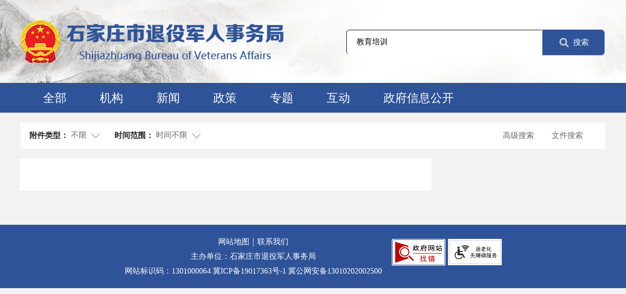

--- FILE ---
content_type: text/html;charset=UTF-8
request_url: http://tyjrswj.sjz.gov.cn/so/s?tab=jd&siteCode=1301000064&qt=%E6%95%99%E8%82%B2%E5%9F%B9%E8%AE%AD&sitePath=true
body_size: 8136
content:
<!DOCTYPE html>








    <script type="text/javascript" src="https://p.so-gov.cn/common/js/ieTips.js"></script>

 <script>
    var chatPath = 'https://chatapi.so-gov.cn/'
 </script><html lang="zh">

    <head>
        <meta charset="utf-8">
        <meta name="viewport" content="width=device-width, initial-scale=1.0, maximum-scale=1.0, user-scalable=no">
        <meta http-equiv="X-UA-Compatible" content="IE=edge">
        <meta http-equiv="Content-Type" content="text/html; charset=UTF-8">

                    <meta name="SiteIDCode" content="1301000064">
                    <meta name="SiteName" content="河北省_石家庄市_退役军人事务局">
                    <meta name="SiteDomain" content="tyjrswj.sjz.gov.cn">

        <!-- 基础ss样式 -->
        <link rel="stylesheet" href="https://p.so-gov.cn/web/pc/enterprise/css/swiper-bundle.min.css">
        <link rel="stylesheet" href="https://p.so-gov.cn/web/pc/enterprise/css/pagination.css">
                <link rel="stylesheet" href="https://p.so-gov.cn/web/pc/enterprise/css/search.css">
                <link rel="stylesheet" href="https://p.so-gov.cn/web/pc/enterprise/css/ai_assistance.css">
        <link rel="stylesheet" href="https://file.so-gov.cn/cps/pro/1301000064/css/govSearchPc.css">
        <link rel="stylesheet" href="https://p.so-gov.cn/web/i18n/zh/lang.css">


        <!-- 基础js -->
        <script src="https://p.so-gov.cn/web/pc/enterprise/js/jquery.min.js"></script>
        <script type="text/javascript" src="https://p.so-gov.cn/web/api/api.js"></script>
        <script src="https://p.so-gov.cn/pc/js/marked.min.js"></script>
        <!-- 模板js转化数据 -->
        <script>
            var langType = 'zh';
            var basicPath = 'https://p.so-gov.cn/';
            api.basic = 'https://api.so-gov.cn/';
        </script>

        <script src='https://p.so-gov.cn/web/pc/enterprise/js/echarts.js'></script>
        <script src='https://p.so-gov.cn/web/pc/enterprise/js/echarts-wordcloud.js'></script>
        <script src="https://p.so-gov.cn/web/pc/enterprise/js/swiper-bundle.min.js"></SCRIPT>
        <script src="https://p.so-gov.cn/web/pc/enterprise/js/jquery.pagination.js"></script>
        <script src="https://p.so-gov.cn/web/pc/enterprise/js/laydate.js"></script>
        <script src="https://p.so-gov.cn/web/pc/enterprise/js/pageClick.js"></script>
        <script src="https://p.so-gov.cn/web/pc/enterprise/js/other.js"></script>

        <script src="https://p.so-gov.cn/web/pc/enterprise/js/sse.js"></script>

        <!-- 多语言 -->
        <script type="text/javascript" src="https://p.so-gov.cn/web/i18n/jquery.i18n.js"></script>
        <script type="text/javascript" src="https://p.so-gov.cn/web/i18n/jquery.i18n.language.js"></script>
        <script type="text/javascript" src="https://p.so-gov.cn/web/i18n/jquery.i18n.messagestore.js"></script>

        <!-- 业务js -->
        <script type="text/javascript" src="https://p.so-gov.cn/web/api/util.js"></script>
        <script type="text/javascript" src="https://p.so-gov.cn/web/api/component.js"></script>
        <script type="text/javascript" src="https://p.so-gov.cn/web/api/store.js"></script>
        <script type="text/javascript" src="https://p.so-gov.cn/web/api/handle.js"></script>
        <script type="text/javascript" src="https://p.so-gov.cn/web/api/event.js"></script>
        <script type="text/javascript" src="https://p.so-gov.cn/web/api/searchbox.js"></script>
        <script type="text/javascript" src="https://p.so-gov.cn/web/api/query.js"></script>
        <script type="text/javascript" src="https://p.so-gov.cn/web/api/ai_assistance.js"></script>
        <script type="text/javascript" src="https://p.so-gov.cn/web/api/access.js"></script>
    </head>

    <body>
            
        <!-- 头部 -->
<!-- bander start -->
<div id="topA" class="header">
    <div class="header-banner">
        <div class="header-banner-middle">

            <div class="banner-logo">
                <!--  站点logo  -->
                <a><img id="site-logo" src="" alt=""></a>
            </div>

            <div class="banner-search">
                <div class="search-area-div">

                    <div class="search-input">
                    <div class="search-all-select">
                        <div class="all-select-input search-all-select-width">
                            <div class="select-region">
                                <span></span>
                                <div class="select-region-img"></div>
                                <div class="select-region-hr"></div>
                            </div>

                            <input type="hidden" name="siteCode" id="siteCode" value="1301000064">
                            <input type="hidden" name="tab" id="tab" value="jd">
                            <input class="header-input" type="text" name="qt" id="qt" value="教育培训" data-origin-qt="教育培训" placeholder="请输入搜索词" autoComplete="off" i18n="true">
                            <div id="speechBtn" class="voice-image" style="display: none">
                                <div class="voice-tips" i18n="true">
                                   点击开始语音识别
                                </div>
                            </div>
                            <div class="voice-draw">
                                <div class="voice-div">
                                    <div class="voice-head">
                                        <span class="voice-close"></span>
                                    </div>
                                    <div class="voice-con">
                                        <div class="init-txt">
                                            <span class="voice-tips-txt">我在听，请说话</span><span class="voice-tips-time"></span>
                                        </div>
                                        <div class="noIdentify-txt">
                                            <span class="voice-tips-txt">抱歉，没听清，请再说一遍吧</span>
                                        </div>
                                        <div class="identify-txt">
                                            <span class="voice-tips-txt" id="result"></span>
                                        </div>
                                    </div>
                                    <div class="voice-button">
                                        <span class="voice-button-png" id="btn_control"></span>
                                        <span class="voice-button-gif"></span>
                                    </div>
                                </div>
                            </div>
                        </div>
                        <div class="option-div search-all-select-width" id="ulSearchList"></div>
                    </div>
                    <div class="search-all-btn" id="searchBtn">
                        <div class="search-all-img"></div>
                        <div class="all-btn-txt" i18n="true">
                            搜索
                        </div>
                    </div>
                </div>

                    <div class="option-region">
                        <div class="region-city">

                        </div>
                        <div class="region-div-list">

                        </div>
                        <div class="region-btn-div">
                            <div class="region-agree" i18n="true">
                                确认
                            </div>
                            <div class="region-cancel" i18n="true">
                                取消
                            </div>
                        </div>
                    </div>
                </div>

                <div class="header-search-hot" style="display: none" >
                    <div class="h-hot-title h-hot-word" i18n="true">
                        热搜词：
                    </div>
                    <div class="h-hot-list">
                    </div>
                </div>
            </div>
        </div>
    </div>
    <div class="header-nav">
        <div class="header-nav-middle">
            <!-- nav菜单 -->
        </div>
    </div>
</div>
<!-- bander end -->        <div id="filter-box">
        </div>

        <!-- 头部词汇 -->
<!-- topWords -->
<div id="topWord" class="top_word_div">
        <span  class='top_word_label'>AI扩展搜索：</span>
        <div class="top_words_bar"></div>
</div>

<!-- topWords end -->


<style>
.top_word_label{
    font-size: 16px;
    width: 100px;
    padding-top: 20px;
    padding-left: 18px;
    flex-shrink: 0;
}
</style>

        <!-- 筛选栏 -->
<!-- toolbar start -->
<div class="search-toolbar" style="display: none">
    <div class="search-toolbar-left">
        <div class="search-toolbar-order toolbar-tile">
            <div class="search-toolbar-title" i18n="true">
                结果排序：
            </div>
            <div class="order-con item-choose" data-sort="relevance" i18n="true">
                按相关度
            </div>
            <div class="order-con item-choose" data-sort="dateDesc" i18n="true">
                按日期
            </div>
        </div>

        <div class="search-toolbar-position toolbar-tile">
            <div class="search-toolbar-title" i18n="true">
                搜索位置：
            </div>
            <div class="position-con item-choose" data-key-place="0" i18n="true">
                全文
            </div>
            <div class="position-con item-choose " data-key-place="1" i18n="true">
                标题
            </div>
        </div>

        <div class="select-search-div toolbar-drop">
            <div class="search-toolbar-title" i18n="true">
                结果排序：
            </div>
            <div class="select-search-con">
                <div class="select-search-top">
                    <span i18n="true">按相关度</span>
                    <div class="select-search-img"></div>
                </div>
                <div class="select-search-bottom" style="display: none;">
                    <div class="select-search-item on" data-sort="relevance" i18n="true">按相关度</div>
                    <div class="select-search-item" data-sort="dateDesc" i18n="true">按日期</div>
                </div>
            </div>
        </div>

        <div class="select-position-div toolbar-drop">
            <div class="search-toolbar-title" i18n="true">
                搜索位置：
            </div>
            <div class="select-position-con">
                <div class="select-position-top">
                    <span i18n="true">全文</span>
                    <div class="select-position-img"></div>
                </div>
                <div class="select-position-bottom" style="display: none;">
                    <div class="select-position-item on" data-key-place="0" i18n="true">全文</div>
                    <div class="select-position-item" data-key-place="1" i18n="true">标题</div>
                </div>
            </div>
        </div>

        <div class="attachment-type-div">
            <div class="search-toolbar-title" i18n="true">
                附件类型：
            </div>
            <div class="attachment-type-con">
                <div class="attachment-type-top">
                    <span i18n="true">不限</span>
                    <div class="select-attachment-type-img"></div>
                </div>
                <div class="attachment-type-bottom">
                    <div class="attachment-item on" data-file-type="" i18n="true">不限</div>
                    <div class="attachment-item" data-file-type="word">word</div>
                    <div class="attachment-item" data-file-type="ppt">ppt</div>
                    <div class="attachment-item" data-file-type="excel">excel</div>
                    <div class="attachment-item" data-file-type="pdf">pdf</div>
                    <div class="attachment-item" data-file-type="txt">txt</div>
                    <div class="attachment-item" data-file-type="zip">zip</div>
                </div>
            </div>
        </div>

        <div class="time-frame-div">
            <div class="search-toolbar-title" i18n="true">
                时间范围：
            </div>
            <div class="time-frame-con">
                <div class="time-frame-top">
                    <span i18n="true">时间不限</span>
                    <div class="select-time-frame-img"></div>
                </div>
                <div class="time-frame-bottom">
                    <div class="time-frame-item on" data-time-option="0" i18n="true">时间不限</div>
                    <div class="time-frame-item" data-time-option="1" data-days="365" i18n="true">一年内</div>
                    <div class="time-frame-item" data-time-option="1" data-days="30" i18n="true">一月内</div>
                    <div class="time-frame-item" data-time-option="1" data-days="7" i18n="true">一周内</div>
                    <div class="time-frame-hr"></div>

                    <div class="time-frame-title" i18n="true">自定义</div>
                    <div class="time-frame-choose">
                        <div class="time-frame-start">
                            <span i18n="true">从</span>
                            <input type="text" class="time-frame-input" placeholder="开始日期" id="start-time-frame" i18n="true"
                                   data-time-option="2" data-start-date-str="" i18n="true">
                        </div>
                        <div class="time-frame-end">
                            <span i18n="true">至</span>
                            <input type="text" class="time-frame-input" placeholder="结束日期" id="end-time-frame" i18n="true"
                                   data-time-option="2" data-end-date-str="" i18n="true">
                        </div>
                        <div class="time-frame-btn"  i18n="true">
                            确认
                        </div>
                    </div>
                </div>
            </div>
        </div>

    </div>
    <div class="search-toolbar-right">
        <div id="toolbar_adv" class="position-con item-choose" onclick="clickSenior(this,1)" i18n="true">
            高级搜索
        </div>
        <div id="toolbar_zhengce"  class="position-con item-choose " onclick="clickSenior(this,2)" i18n="true">
            文件搜索
        </div>
    </div>

</div>

<div class="work-toolbar" style="display: none">

    <div class="work-area">
        <div i18n="true">当前位置：</div>
        <div id="showArea"></div>
    </div>

    <div class="work-filter">
        <!-- 服务对象 -->
        <div class="work-filter-obj" style="display: none">

            <div class="filter-obj-top">
                <span i18n="true">服务对象</span>
                <div class="filter-obj-img"></div>
            </div>

            <div class="filter-obj-bottom">
            </div>

        </div>

        <!-- 全部类型 -->
        <div class="work-all-type" style="display: none">

            <div class="filter-all-top">
                <span i18n="true">事项类型</span>
                <div class="filter-obj-img"></div>
            </div>

            <div class="filter-all-bottom">
            </div>
        </div>
    </div>

    <div class="search-toolbar-right">
        <div id="toolbar_adv" class="position-con item-choose" onclick="clickSenior(this,1)" i18n="true">
            高级搜索
        </div>
        <div id="toolbar_zhengce"  class="position-con item-choose " onclick="clickSenior(this,2)" i18n="true">
            文件搜索
        </div>
    </div>

</div>




<!-- 高级搜索和文件搜索弹框 -->
<div class="draw">
    <!--高级搜索弹框-->
    <div class="search-adv">
        <div class="draw-con-div">
            <div class="draw-top">
                <ul id="tabbox1" class="ul-tabsb1 TAB_CLICK ul-na">
                    <li id="draw_adv" onclick="clickBtnShow(this,1)">
                        <div class="g-titb1"><span i18n="true">高级搜索</span></div>
                    </li>
                    <li id="draw_zhengce" onclick="clickBtnShow(this,2)" >
                        <div class="g-titb1"><span i18n="true">文件搜索</span></div>
                    </li>
                </ul>
                <div class="draw-top-img" onclick="clickBtnClose()"></div>
            </div>
            <div class="draw-main">
                <!-- 高级搜索块 -->
                <div class="height-search">
                    <div class="draw-searchResult">
                        <div class="draw-left" i18n="true">
                            搜索结果:
                        </div>
                        <div class="draw-right">
                            <div class="search-bigDiv">
                                <div class="search-small-left" i18n="true">
                                    包含全部关键词
                                </div>
                                <div class="search-small-right">
                                    <input type="text" placeholder="请输入包含全部关键词" data-all-key-word="" i18n="true">
                                </div>
                            </div>
                            <div class="search-bigDiv">
                                <div class="search-small-left" i18n="true">
                                    包含完整关键词
                                </div>
                                <div class="search-small-right">
                                    <input type="text" placeholder="请输入包含完整关键词" data-whole-key-word="" i18n="true">
                                </div>
                            </div>
                            <div class="search-bigDiv">
                                <div class="search-small-left" i18n="true">
                                    包含任意关键词
                                </div>
                                <div class="search-small-right">
                                    <input type="text" placeholder="请输入包含任意关键词" data-any-key-word="" i18n="true" >
                                </div>
                            </div>
                            <div class="search-bigDiv">
                                <div class="search-small-left" i18n="true">
                                    不包括关键词
                                </div>
                                <div class="search-small-right">
                                    <input type="text" placeholder="请输入不包括关键词" data-not-key-word="" i18n="true">
                                </div>
                            </div>
                        </div>
                    </div>
                    <div class="draw-word">
                        <div class="draw-left" i18n="true">
                            文档格式:
                        </div>
                        <div class="draw-right">
                            <label class="word-lable">
                                <input type="radio" name="fileType" value="" data-file-type="" checked >
                                <span i18n="true">全部格式</span>
                            </label>
                            <label class="word-lable">
                                <input type="radio" name="fileType" value="word" data-file-type="word">
                                WORD
                            </label>
                            <label class="word-lable">
                                <input type="radio" name="fileType" value="ppt" data-file-type="ppt">
                                PPT</label>
                            <label class="word-lable">
                                <input type="radio" name="fileType" value="excel" data-file-type="excel">
                                EXCEL</label>
                            <label class="word-lable">
                                <input type="radio" name="fileType" value="pdf" data-file-type="pdf">
                                PDF</label>
                            <label class="word-lable">
                                <input type="radio" name="fileType" value="txt" data-file-type="txt">
                                TXT</label>
                            <label class="word-lable">
                                <input type="radio" name="fileType" value="zip" data-file-type="zip">
                                ZIP</label>
                        </div>
                    </div>
                    <div class="draw-time">
                        <div class="draw-left" i18n="true">
                            时间范围：
                        </div>
                        <div class="draw-right">
                            <label class="time-lable" onclick="clickTimeSelect(0)">
                                <input type="radio" name="days" value="" data-time-option="0"  checked i18n="true">
                                <span i18n="true">全部时间</span>
                                </label>
                            <label class="time-lable" onclick="clickTimeSelect(0)">
                                <input type="radio" name="days" value="365" data-time-option="1" data-days="365" i18n="true">
                                <span i18n="true">一年内</span></label>
                            <label class="time-lable" onclick="clickTimeSelect(0)">
                                <input type="radio" name="days" value="30" data-time-option="1" data-days="30" i18n="true">
                                <span i18n="true">一月内</span>
                                </label>
                            <label class="time-lable" onclick="clickTimeSelect(0)">
                                <input type="radio" name="days" value="7" data-time-option="1" data-days="7" >
                                <span i18n="true">一周内</span></label>
                            <label class="time-lable" onclick="clickTimeSelect(1)">
                                <input type="radio" name="days" value="-1" class="zdyradio" data-time-option="2">
                                <span i18n="true">自定义</span></label>
                            <div class="time-search-div">
                                <input type="text" class="start-input" placeholder="开始日期" id="advStartDate" i18n="true"
                                    data-start-date-str="">
                                <span class="time-zhi" i18n="true">至</span>
                                <input type="text" class="end-input" placeholder="结束日期" id="advEndDate" i18n="true"
                                    data-end-date-str="">
                            </div>
                        </div>
                    </div>
                    <div class="draw-order">
                        <div class="draw-left" i18n="true">
                            结果排序：
                        </div>
                        <div class="draw-right">
                            <label class="order-lable">
                                <input type="radio" name="sort" value="relevance" data-sort="relevance"  checked >
                                <span i18n="true">按相关度</span>
                                </label>
                            <label class="order-lable">
                                <input type="radio" name="sort" value="dateDesc" data-sort="dateDesc" i18n="true">
                                <span i18n="true">按日期</span>
                                </label>
                        </div>
                    </div>
                    <div class="draw-place">
                        <div class="draw-left" i18n="true">
                            搜索位置：
                        </div>
                        <div class="draw-right">
                            <label class="place-lable">
                                <input type="radio" name="keyplace" value="0" data-key-place="0"  checked >
                                <span i18n="true">全文</span>
                                </label>
                            <label class="place-lable">
                                <input type="radio" name="keyplace" value="1" data-key-place="1" >
                                <span i18n="true">标题</span>
                                </label>
                        </div>
                    </div>

                                        <div id="adv_custom">
                    </div>
                </div>
                <!-- 文件搜索块 -->
                <div class="zhengce-wenjian">
                    <div class="draw-gjc">
                        <div class="draw-left" i18n="true">
                            关键词:
                        </div>
                        <div class="draw-right">
                            <input class="gjc-inp" type="text" placeholder="请输入关键词" data-qt="">
                        </div>
                    </div>
                    <div class="draw-fwjg">
                        <div class="draw-left" i18n="true">
                            发文机构：
                        </div>
                        <div class="draw-right">
                            <input class="fwjg-inp" type="text" placeholder="请输入发文机构" data-pub-name="" i18n="true">
                        </div>
                    </div>
                    <div class="draw-fwzh">
                        <div class="draw-left" i18n="true">
                            发文字号：
                        </div>
                        <div class="draw-right">
                            <input class="fwzh-inp1" type="text" placeholder="机关代字" data-doc-wz="" i18n="true">
                            <input class="fwzh-inp2" type="text" placeholder="2024" data-doc-nf="">
                            <input class="fwzh-inp3" type="text" placeholder="1" data-doc-jtwh=""> <span i18n="true">号</span>
                        </div>
                    </div>
                    <div class="draw-zctime">
                        <div class="draw-left" i18n="true">
                            日&nbsp&nbsp&nbsp&nbsp&nbsp&nbsp期：
                        </div>
                        <div class="draw-right">
                            <div class="time-select-div">
                                <div class="time-select-one" onclick="clickBtnSelect()">
                                    <div class="time-select-one-con" i18n="true" i18n="true">
                                        发布时间
                                    </div>
                                    <div class="time-select-one-img"></div>
                                </div>
                                <div class="search-nav-left-bottom">
                                    <input type="text" hidden data-time-option="2">
                                    <div class="nav-div-one on" data-doc-date-type="DOCOPENDATE"  onclick="clickBtnSelectSmall(this)" i18n="true">
                                        发布时间
                                    </div>
                                    <div class="nav-div-one" data-doc-date-type="DOCSTARTDATE" onclick="clickBtnSelectSmall(this)" i18n="true">
                                        实施时间
                                    </div>
                                    <div class="nav-div-one" data-doc-date-type="DOCPUBDATE" onclick="clickBtnSelectSmall(this)" i18n="true">
                                        成文时间
                                    </div>
                                    <div class="nav-div-one"data-doc-date-type="DOCINVALIDDATE"  onclick="clickBtnSelectSmall(this)" i18n="true">
                                        失效时间
                                    </div>
                                </div>
                            </div>
                            <span class="time-span" i18n="true">从</span>
                            <input type="text" class="start-input" placeholder="开始日期" id="test3" data-start-date-str=""  i18n="true">
                            <span class="time-span" i18n="true">至</span>
                            <input type="text" class="end-input" placeholder="结束日期" id="test4" data-end-date-str=""  i18n="true">

                        </div>
                    </div>
                    <div class="draw-searchwz">
                        <div class="draw-left" i18n="true">
                            搜索位置：
                        </div>
                        <div class="draw-right">
                            <label class="searchwz-lable">
                                <input type="radio" name="keyPlacet" value="" data-key-place="0" checked i18n="true">
                                <span  i18n="true">全文</span>
                                </label>
                            <label class="searchwz-lable">
                                <input type="radio" name="keyPlacet" data-key-place="1" value="1" i18n="true">
                                <span  i18n="true">标题 </span>
                                </label>
                        </div>
                    </div>
                    <div class="draw-searchjg">
                        <div class="draw-left" i18n="true">
                            结果排序：
                        </div>
                        <div class="draw-right">
                            <label class="searchjg-lable">
                                <input type="radio" name="sortt" value="relevance" data-sort="relevance" checked  i18n="true">
                                    <span  i18n="true">按相关度排序</span>
                                </label>
                            <label class="searchjg-lable">
                                <input type="radio" name="sortt" data-sort="CUSTOM:DOCOPENDATE:DESC" value="CUSTOM:DOCOPENDATE:DESC" i18n="true">
                                <span  i18n="true">按发布日期排序</span>
                            </label>
                            <label class="searchjg-lable">
                                <input type="radio" name="sortt"  data-sort="CUSTOM:DOCSTARTDATE:DESC" value="CUSTOM:DOCSTARTDATE:DESC" i18n="true">
                                <span  i18n="true">按实施日期排序</span>
                                </label>
                        </div>
                    </div>

                    <div id="zhengce_custom">
                    </div>

                </div>
            </div>
            <div class="search-btn-div">
                <div class="search-btn" i18n="true">
                    开始搜索
                </div>
            </div>
        </div>
    </div>
</div>

<!-- toolbar end -->


<div class="work-draw" style="display: none;">
    <div class="work-draw-div">

        <div class="work-header">
            <div class="work-header-title">
            </div>
            <div class="work-header-close"></div>
        </div>

        <div class="work-main">

            <div class="main-region">
                <div class="main-region-title" i18n="true">请您选择办理区域：</div>
                <div class="main-region-con">
                </div>
            </div>

            <div class="main-region-list">
            </div>

            <div class="work-list">
            </div>

            <div class="work-page">
                <div class="similar-item-page">
                    <div class="m-style M-box11"></div>
                </div>
                <div class="clear"></div>
            </div>

        </div>
    </div>
</div>        <!-- 筛选内容 -->
<!-- filter box start -->
<div class="search-filter" style='display: none'>
    <div class="search-filter-items">
    </div>

    <div class="reset-filter-choose">
        <div class="search-filter-choose-left">
            <div class="search-filter-choose-title" i18n="true">
                已选条件
            </div>
            <div class="search-filter-choose-con">

            </div>
        </div>
        <div class="search-filter-choose-right">
            <div class="filter-reset-img"></div>
            <div class="reset-title" i18n="true">
                重置筛选
            </div>
        </div>
    </div>

    <div class="search-filter-expend" onclick="showSearchCon()">
        <div class="filter-left">
            <div class="dashed-div"></div>
        </div>
        <div class="filter-middle">
            <span i18n="true">折叠</span>
            <div class="filter-middle-img"></div>
        </div>
        <div class="filter-right">
            <div class="dashed-div"></div>
        </div>
    </div>
</div>
<!-- filter box end -->        <div class="banner-image" style="display: none">
        </div>

        <div class="banner-video" style="display: none">
        </div>

        <div id="banner-box">
        </div>

        <!-- 中间 -->
        <div class="middle">
            <div class="middle-con">
                <!-- 左侧 -->
                <div class="middle-con-left">

                    <div class="load-container">
                        <div class="loading-box"></div>
                    </div>

                    <!-- 左侧上半部分 -->
                    <div class="middle-con-left-top" id="left-box">

                    </div>
                    <!-- 左侧下半部分--分页 -->
                    <div class="middle-con-left-bottom">
                        <div class="m-style M-box"></div>
                    </div>
                </div>
                <!-- 右侧 -->
                <div class="middle-con-right" id="right-box">
                    <div id="right-box-first"></div>
                    <div id="staticHtml"></div>
                    <div id="relatedPerson"></div>
                    <div id="relatedSystem"></div>
                    <div id="relatedOrg"></div>
                    <div id="knowledge_graph"></div>
                    <div id="countInfo"></div>
                    <div id="uWord"></div>
                    <div id="ai_recommed"></div>
                    <div id="recommed"></div>
                    <div id="hot-info"></div>
                    <div id="hot-word"></div>
                    <div id="insterest"></div>
                    <div id="feedback"></div>
                    <div id="history"></div>
                </div>
            </div>
        </div>

        <!-- 底部 -->
        <div class="search-bottom">
            <div class="search-footer">
                <a id="government-organs-a" href="javascript:void('0')" target="_blank" style="display: none">
                    <div class="government-organs"></div>
                </a>
                <a id="affiliated-institutions-a" href="javascript:void('0')" target="_blank" style="display: none">
                    <div class="affiliated-institutions"></div>
                </a>

                <a id="error-correction-a" href="javascript:void('0')" style="display: none">
                    <div class="error-correction"></div>
                </a>

                <div id="systemFooter" class="footer-content">

                </div>

            </div>
        </div>

        <!-- 置顶按钮 -->
        <div class="topping" style="display: none">
            <a href="javascript:void(0)">
                <div class="back-top-img"></div>
            </a>
        </div>

        <div id="copyRightFilter" style="display: none">
        </div>

        <!-- 弹框 -->
<!--满意弹框-->
<div class="satisfied-draw">
    <div class="satisfied-draw-div">
        <div class="satisfied-draw-img">
        </div>
        <div class="satisfied-draw-title" i18n="true" >
            感谢您的反馈！
        </div>
        <div class="satisfied-draw-btn" i18n="true">
            确定
        </div>
    </div>
</div>

<!--不满意弹框-->
<div class="dissatisfied-draw">
    <div class="dissatisfied-draw-div">
        <div class="dissatisfied-draw-head">
            <div class="dissatisfied-draw-title" i18n="true">
                搜索反馈
            </div>
            <div class="draw-top-img" ></div>
        </div>
        <div class="dissatisfied-draw-keyword">
            <div class="draw-title" i18n="true">
                您搜索的关键词
            </div>
            <input type="text" placeholder="请输入关键词" disabled i18n="true">
        </div>
        <div class="dissatisfied-draw-question">
            <div class="draw-title" i18n="true">
                选择问题
            </div>
            <div class="draw-question-select">
                <div class="question-select-input" i18n="true">
                    页面结果和搜索词无关
                </div>
                <div class="question-select-btn">
                    <div class="question-select-img"></div>
                </div>
            </div>
            <div class="draw-question-option">
                <div class="item-question-option" i18n="true">
                    页面结果和搜索词无关
                </div>
                <div class="item-question-option" i18n="true">
                    想找的内容太靠后
                </div>
                <div class="item-question-option" i18n="true">
                    页面显示不清晰，看不懂
                </div>
                <div class="item-question-option" i18n="true">
                    找不到想要的内容
                </div>
                <div class="item-question-option" i18n="true">
                    其他
                </div>
            </div>
        </div>
        <div class="dissatisfied-draw-detail" >
            <div class="draw-title" i18n="true">
                详细内容*
            </div>
            <textarea maxlength="300" class="dissatisfied-draw-textarea" resize="none" placeholder="请您详细描述您的问题" i18n="true"></textarea>
            <div class="verification-tips" >
                    <em id="msgTips"></em>
            </div>
        </div>
        <div class="dissatisfied-draw-tel">
            <div class="draw-title" i18n="true">
                联系方式*
            </div>
            <input type="text" placeholder="手机号、邮箱等" i18n="true">
            <div class="verification-tips">
                    <em id="telTips"></em>
            </div>
        </div>
        <div class="dissatisfied-draw-verification">
            <div class="draw-title" i18n="true">
                验证码*
            </div>
            <div class="draw-verification-div">
                <input type="text" placeholder="请输入验证码" i18n="true">
                <div class="verification-img">
                    <img src="" alt="" id="verifyCodeImg">
                </div>
            </div>
        </div>
        <div class="verification-tips">
            <em id="codeTips"></em>
        </div>

        <div class="dissatisfied-draw-btn">
            <div class="dissatisfied-btn-confirm" i18n="true">
                确定
            </div>
            <div class="dissatisfied-btn-cancel" i18n="true">
                取消
            </div>
        </div>
    </div>

</div>
        <!-- ai辅助弹窗 -->
<div class="ai_assistance_modal hide">
    <div class="ai_title"></div>
    <div class="ai_assistance_main">
        <div class="ai_main_title">
            <div class="title_left">
                <span class="ai_main_title_wz"></span>
                <a href="javascript:;">时代的服务范围</a>
            </div>
        </div>
        <div class="main_top_btn">
        </div>
        <div class="ai_main_content"></div>
        <div class="tip_info_div">
            <div class="ai_main_tip">
                <img src="https://p.so-gov.cn/web/pc/enterprise/ai_images/ai_warning.png">本内容由 AI 生成，仅供参考。
            </div>
            <span class="ai_mz cs"><img src="https://p.so-gov.cn/web/pc/enterprise/ai_images/ai_mz.png">免责声明</span>
        </div>
    </div>
    <div class="ai_qp cs"></div>
    <div class="ai_close cs"></div>
</div>
<div class="ai_warning">
    AI大模型答案生成中，请稍等...
</div>        <script type="text/javascript" src="https://p.so-gov.cn/web/api/lang.js"></script>

        <div>
            <iframe height="150" src="https://tyjrswj.sjz.gov.cn/columns/a72027c8-997b-4d79-b3b9-18964f253f62/index.html" frameborder="0" width="100%" scrolling="no"></iframe>
<style>
.all-select-input input {
    border-radius: 6px 0px 0px 6px;
    width: 100%;
    padding-left: 20px;
    font-size: 16px;
    height: 49px;
    line-height: 60px;
    background: #fff;
    border-left: 1px solid #000 !important;
}
element.style {
    display: block;
    border-left: 1px solid #090909;
    border-right: 1px solid #090909;
    border-bottom: 1px solid #090909;
}
.header-search-hot {
    display: flex
;
    margin-top: 9px;
}
</style>
        </div>
    </body>

</html>

--- FILE ---
content_type: text/html; charset=UTF-8
request_url: https://tyjrswj.sjz.gov.cn/columns/a72027c8-997b-4d79-b3b9-18964f253f62/index.html
body_size: 1958
content:
<!DOCTYPE html PUBLIC "-//W3C//DTD XHTML 1.0 Transitional//EN" "http://www.w3.org/TR/xhtml1/DTD/xhtml1-transitional.dtd">
<html xmlns="http://www.w3.org/1999/xhtml">
<head>
<meta http-equiv="Content-Type" content="text/html; charset=utf-8" />
<title>修改底部嵌套</title>
<link href="https://tyjrswj.sjz.gov.cn/templates/635c88df-2969-47fd-a737-42fd8535b4ec/202401/04/images/foot.css" rel="stylesheet" type="text/css">
<meta name='SiteName' content='石家庄市退役军人事务局'/>
<meta name='SiteDomain' content='tyjrswj.sjz.gov.cn'/>
<meta name='SiteIDCode' content='1301000064'/>
<meta name='ColumnName' content='修改底部嵌套'/>
<meta name='ColumnType' content='修改底部嵌套'/>
<meta name='ColumnKeywords' content='修改底部嵌套'/>
<meta name='ColumnDescription' content='修改底部嵌套'/>
<link rel='stylesheet' href='https://tyjrswj.sjz.gov.cn/utils/css/jquery-ui.min.css'></link>
<script src='https://tyjrswj.sjz.gov.cn/utils/js/jquery.min.js'></script>
<script src='https://tyjrswj.sjz.gov.cn/utils/js/jquery-ui.min.js'></script>
<script src='https://tyjrswj.sjz.gov.cn/utils/js/jquery-ui-timepicker-addon.js'></script>
<script src='https://tyjrswj.sjz.gov.cn/utils/js/jquery.cookie.js'></script>
<script src='https://tyjrswj.sjz.gov.cn/utils/js/common.js'></script>
<script src='https://tyjrswj.sjz.gov.cn/utils/js/pv.js'></script>
</head>

<body>


<div class="foot"><div style="height: 110px; width: 810px; padding-top: 20px; margin: 0px auto">
<div style="float: left"><script
                    type="text/javascript">document.write(unescape("%3Cspan id='_ideConac' %3E%3C/span%3E%3Cscript   src='http://dcs.conac.cn/js/05/102/0000/60934251/CA051020000609342510002.js' type='text/javascript'%3E%3C/script%3E"));</script></div>
<div style="font-size: 16px; font-family: 'Microsoft YaHei' !important; float: left; color: #fff; text-align: center; margin: 0px 20px; line-height: 30px"><a href="http://tyjrswj.sjz.gov.cn/columns/6483acc7-ac10-46be-95ae-e702efaa3ff1/index.html" style="font-size: 16px; font-family: 'Microsoft YaHei' !important; color: #fff" target="_blank">网站地图</a>｜<a href="http://tyjrswj.sjz.gov.cn/columns/79773f0f-786b-4443-babc-d9b42bf63711/index.html" style="font-size: 16px; font-family: 'Microsoft YaHei' !important; color: #fff" target="_blank">联系我们</a><br />
主办单位：石家庄市退役军人事务局<br />
网站标识码：1301000064 <a href="http://beian.miit.gov.cn/" style="font-size: 16px; font-family: 'Microsoft YaHei' !important; color: #fff" target="_blank">冀ICP备19017363号-1</a> <a href="http://www.beian.gov.cn/portal/registerSystemInfo?recordcode=13010202002500" style="font-size: 16px; font-family: 'Microsoft YaHei' !important; color: #fff" target="_blank">冀公网安备13010202002500</a></div>
<div style="display: flex;">
<div style="float: left; padding-top: 9px"><script id="_jiucuo_" sitecode='1301000064' src='https://zfwzgl.www.gov.cn/exposure/jiucuo.js'></script></div>
<div style="float: right;padding-top: 9px;padding-left: 5px;"><a href="http://wza.isc.org.cn/rzpt/bsgl/dt/20240627/3432.html" target="_blank"><img src="https://tyjrswj.sjz.gov.cn/images/1/202411/07/%E9%80%82%E8%80%81%E5%8C%96%E6%97%A0%E9%9A%9C%E7%A2%8D%E6%9C%8D%E5%8A%A120241107114645818.png?sid=cc69369f-0190-48a2-b3f6-2183291494f1" style="width:110px" /></a></div></div>
<div style="height: 0px; clear: both; line-height: 0px">&nbsp;</div></div>
<style type="text/css">.foot {
            background: #2f5398 !important;
        }
</style>
</div>

<script id="initwzaTools" src="https://www.sjz.gov.cn:9791/resource/site/1301000064/wza/wza.js"></script>
<script id="initolderTools" src="https://www.sjz.gov.cn:9791/resource/site/1301000064/wza/older.js"></script>
<input type='hidden' id='pagingBlockSids' value=''>
<link rel='stylesheet' href='https://tyjrswj.sjz.gov.cn/utils/css/paging.css'></link>
<script src='https://tyjrswj.sjz.gov.cn/utils/js/paging.js'></script>
<script>countPV('https://tyjrswj.sjz.gov.cn/pv/AGXCFDFCLYMMCY@CMYGMYELMB@FAGBFX');</script>
</body>
</html>

<!-- ©2025 石家庄市人民政府 / WebIMS (v8.0.2.RELEASE) 2021.07.07~2025.11.17@11:51 / 数字政府新一代信息技术平台 / 20251216144823039 -->

--- FILE ---
content_type: text/css
request_url: https://p.so-gov.cn/web/pc/enterprise/css/pagination.css
body_size: 901
content:
@charset "UTF-8";
.m-style {
  position: relative;
  text-align: center;
  zoom: 1;
}

.m-style:before,
.m-style:after {
  content: "";
  display: table;
}

.m-style:after {
  clear: both;
  overflow: hidden;
}

.m-style span {
  float: left;
  margin: 0 5px;
  width: 38px;
  height: 38px;
  line-height: 38px;
  color: #bdbdbd;
  font-size: 14px;
}

.m-style .active {
  float: left;
  margin: 0 5px;
  width: 38px;
  height: 38px;
  line-height: 38px;
  /*background: #e91e63;*/
  /*color: #fff;*/
  font-size: 14px;
}

.m-style a {
  float: left;
  margin: 0 5px;
  width: 38px;
  height: 38px;
  line-height: 38px;
  background: #fff;
  /*border: 1px solid #ebebeb;*/
  color: #333;
  font-size: 14px;
}

.m-style .next,
.m-style .prev {
  font-family: "Microsoft YaHei";
  font-size: 16px;
  font-weight: bold;
}

.now,
.count {
  padding: 0 5px;
  color: #f00;
}

.eg img {
  max-width: 800px;
  min-height: 500px;
}


--- FILE ---
content_type: text/css
request_url: https://p.so-gov.cn/web/pc/enterprise/css/search.css
body_size: 21313
content:
/*----------------------------------------------------------------------------------修改配置开始-------------------------------------------------------------*/

/*定义颜色变量*/
:root {
    /*主题色*/
    --light: #bd1a2d;
    /*    边框色*/
    --borderColor: #ff8080;
    /*    背景色*/
    --backColor: #ffe6e6;
}

/*页面主体颜色*/

body {
    background: #f2f2f2;
    position: relative;
}

/*隐藏滚动条*/
body::-webkit-scrollbar .banner-nav::-webkit-scrollbar,
.tab-names::-webkit-scrollbar,
.union-search-tab-names::-webkit-scrollbar {
    display: none;
}

/*头部通栏样式*/

.header-banner {
    /*头上半部分背景色*/
    background: var(--light);
    width: 100%;
    height: 200px;
    /*导航与头部分割线颜色*/
    border-bottom: 1px solid #8f1322;
}

/*头部上半中间部分*/

.header-banner-middle {
    display: flex;
    /*距离顶部高度*/
    padding-top: 40px;
    /*距离搜索栏高度*/
    padding-bottom: 37px;
    width: 1200px;
    margin: 0 auto;
}

/*头部logo高度限制*/

.banner-logo img {
    margin-right: 22px;
}

/*全局搜索input*/

.all-select-input input {
    /*搜索框圆角*/
    border-radius: 8px 0px 0px 8px;
    width: 100%;
    padding-left: 20px;
    font-size: 16px;
    height: 49px;
    line-height: 60px;
    background: #fff;
}

/*区域下拉按钮显示*/
.select-region {
    height: 58px;
    line-height: 60px;
    padding: 0px 0px 0px 20px;
    display: flex;
    align-items: center;
    cursor: pointer;
}

/*区域下拉文字*/
.select-region span {
    width: max-content;
    font-size: 14px;
    font-family: Microsoft YaHei;
    font-weight: 400;
    line-height: 12px;
    margin-right: 7px;
}

/*区域下拉图片*/
.select-region-img {
    width: 8px;
    height: 5px;
    background: url("../image/select-region.png");
    background-size: 100% 100%;
}

/*区域下拉图片旋转*/
.all-select-input .open .select-region-img {
    -webkit-transform: rotate(-180deg);
    -moz-transform: rotate(-180deg);
    -ms-transform: rotate(-180deg);
    -o-transform: rotate(-180deg);
    transform: rotate(-180deg);
}

/*区域下拉竖线*/
.select-region-hr {
    width: 2px;
    height: 17px;
    background: #9e9e9e;
    margin-left: 20px;
}

/*热搜词悬浮颜色*/

.h-hot-item:hover {
    color: #ffcc33;
}

/*单个工具栏颜色选项通用样式*/

.item-choose {
    /*默认文字颜色*/
    color: #666666;
    padding: 7px 8px;
    font-size: 16px;
    font-weight: 400;
    line-height: 16px;
    margin-right: 20px;
    cursor: pointer;
}

/*单个工具栏颜色选项选中样式*/

.item-choose-on {
    /*选中后的背景色*/
    background: var(--backColor);
    /*选中后的文字颜色*/
    color: var(--light);
    /*选中后的圆角*/
    border-radius: 15px;
}

/*机构筛选未选中样式*/

.scene-org-info-tab-item {
    /*选中文字颜色*/
    color: #333333;
    /*默认背景颜色*/
    background: #efefef;
    /*默认边框颜色*/
    border: 1px solid #efefef;
    white-space: nowrap;
    cursor: pointer;
    padding: 10px;
    border-radius: 5px;
    font-size: 16px;
    font-family: Microsoft YaHei;
    font-weight: 400;
    line-height: 20px;
    margin-right: 10px;
}

/*机构筛选选中样式*/

.scene-org-info-tab-item-on {
    /*选中文字颜色*/
    color: var(--light);
    /*选中边框颜色*/
    border: 1px solid var(--light);
    /*选中背景颜色*/
    background: #fff;
    white-space: nowrap;
}

/* 高级搜索--政策文件----顶部导航选中后下划线样式 */

.choseli:after {
    /*底线颜色*/
    background: var(--light);
    content: "";
    position: absolute;
    height: 3px;
    width: 100%;
    top: 30px;
    left: 0;
}

/* 高级搜索---政策文件  搜索按钮样式 */

.search-btn {
    /*背景颜色配置*/
    background: var(--light);
    margin: 0 auto;
    cursor: pointer;
    text-align: center;
    width: 100px;
    height: 38px;
    border-radius: 8px;
    font-size: 16px;
    font-family: Source Han Sans CN;
    font-weight: 300;
    color: #ffffff;
    line-height: 38px;
}

/*搜索结果----------栏目标签颜色*/

.result-header-lable {
    /*背景颜色*/
    background: var(--backColor);
    /*文字颜色*/
    color: var(--light);
    border: 0px solid var(--borderColor);
    border-radius: 6px 0px 6px 0px;
    font-size: 14px;
    font-family: Microsoft YaHei;
    padding: 2px 6px;
    margin-right: 10px;
    flex-shrink: 0;
}

/*联合搜索选项*/

.union-search-tab-name {
    /*默认文字颜色*/
    color: #333333;
    cursor: pointer;
    height: 20px;
    padding-bottom: 15px;
    font-size: 20px;
    font-family: Microsoft YaHei;
    font-weight: bold;
    white-space: nowrap;
    line-height: 28px;
    margin-right: 30px;
}

/*联合搜索选项选中样式*/

.union-search-tab-name-choose {
    font-weight: bold;
    /*选中文字颜色*/
    color: var(--light);
    /*选中底线颜色*/
    border-bottom: 2px solid var(--light);
}

/*分页a链接边框颜色*/

.M-box a {
    border: 1px solid var(--light);
}

/*分页a链接--选中后-----边框颜色*/

.M-box .active {
    background: var(--light);
    color: #ffff;
    border: 1px solid var(--light);
}

/*头部下半部分*/

.header-nav {
    width: 100%;
    height: 60px;
    /*导航背景色*/
    background: var(--light);
}

/*单个头部导航样式*/

.header-nav-item {
    /*默认筛选文字颜色*/
    color: #fff;
    height: 60px;
    line-height: 60px;
    margin-left: 19px;
    margin-right: 20px;
    font-weight: 400;
    font-size: 24px;
}

/*头部导航内部a链接样式*/

.header-nav-item a {
    position: relative;
    height: 60px;
    line-height: 60px;
    font-size: 18px;
    font-weight: 400;
    color: #fff;
}

/*顶部导航悬浮样式*/

.header-nav-item:hover a {
    padding-bottom: 10px;
    border-bottom: 2px solid #f5d389;
}

/*导航悬浮后追加箭头样式*/

.header-nav-item:hover a:after {
    content: " ";
    top: 32px;
    display: block;
    width: 0;
    margin: 0 auto;
    height: 0;
    border: 6px solid #f2f2f2;
    border-color: transparent transparent #f5d389 transparent;
    margin-top: -18px;
}

/*顶部导航点击样式*/

.header-nav-middle .on a {
    padding-bottom: 10px;
    border-bottom: 2px solid #f5d389;
}

/*导航点击后追加箭头样式*/

.header-nav-middle .on a:after {
    content: " ";
    top: 32px;
    display: block;
    width: 0;
    margin: 0 auto;
    height: 0;
    border: 6px solid #f2f2f2;
    border-color: transparent transparent #f5d389 transparent;
    margin-top: -18px;
}

/*搜索结果表格大*/

.search-result-table {
    /*边框颜色*/
    border: 1px solid #ebebeb;
    color: #333;
    margin-top: 7px;
    margin-bottom: 8px;
    border-bottom: 0;
}

/*单行样式下线*/

.table-row {
    /*单行边框颜色*/
    border-bottom: 1px solid #ebebeb;
}

/*表格内部标题*/

.row-title {
    background: #f3f3f3;
    width: 140px;
    flex-shrink: 0;
    text-align: center;
    font-size: 14px;
    padding: 10px 0;
}

/*智能推荐块标题横线*/

.recommend-hr {
    /*智能推荐的中划线可配置颜色*/
    background: #ededed;
    height: 1px;
    width: 70px;
}

/*----------------------------------------------------------------------------------修改配置结束-------------------------------------------------------------*/

/*通配符*/

* {
    margin: 0;
    padding: 0;
}

/*去除input默认样式*/

input {
    background: none;
    outline: none;
    border: none;
}

/*去除a标签默认样式*/

a {
    text-decoration: none;
    color: #202020;
}

/*去除默认样式*/

html,
body,
ul,
ol,
li,
p,
h1,
h2,
h3,
h4,
h5,
h6,
form,
fieldset,
img,
dl,
dt,
dd,
iframe,
span {
    margin: 0;
    padding: 0;
    border: 0;
}

ol,
ul,
li {
    margin: 0;
    padding: 0;
    list-style: none;
}

/*后台em标签样式*/

em {
    color: #bd1a2d;
    font-style: normal;
}

/*隐藏滚动条*/
.banner-nav::-webkit-scrollbar,
.tab-names::-webkit-scrollbar,
.union-search-tab-names::-webkit-scrollbar {
    display: none;
}

/*隐藏滚动条*/
/*火狐浏览器*/
.banner-nav,
.tab-names,
.union-search-tab-names {
    scrollbar-width: none;
}

/*IE | Edge*/
.banner-nav,
.tab-names,
.union-search-tab-names {
    -ms-overflow-style: none;
}

/*-----------------头部开始-----------------------*/

/*头部搜索框样式*/

.banner-select {
    position: relative;
    margin-top: 7px;
    margin-right: 10px;
}

/*站点搜索范围切换*/

.banner-select-width {
    width: 160px;
}

/*头部下拉块*/

.banner-select-top {
    display: flex;
    justify-content: space-between;
    align-items: center;
    padding: 0px 18px;
    height: 60px;
    background: #ffffff;
    margin-bottom: 5px;
    line-height: 60px;
    border-radius: 8px;
    cursor: pointer;
}

/*头部下拉图片*/

.banner-select-img {
    width: 15px;
    height: 7px;
    background: url("../image/select-icon.png");
    background-size: 100% 100%;
}

/*头部下拉图片收起img修改方向*/

.banner-select .open .banner-select-img {
    -webkit-transform: rotate(-180deg);
    -moz-transform: rotate(-180deg);
    -ms-transform: rotate(-180deg);
    -o-transform: rotate(-180deg);
    transform: rotate(-180deg);
}

/*头部下拉块*/

.banner-select-option {
    position: absolute;
    display: none;
    padding: 5px 18px;
    border-radius: 8px;
    background: #fff;
    z-index: 1;
}

/*单个选项*/

.option-item {
    border-bottom: 2px solid #eee;
    padding-left: 20px;
    height: 55px;
    line-height: 55px;
}

/*取消最后一个选项的下划线*/

.option-item:last-child {
    border-bottom: none;
}

/*鼠标悬浮样式*/

.option-item:hover {
    cursor: pointer;
    color: var(--light);
}

/*全局搜索块*/

.banner-search {
    margin-top: 20px;
    margin-left: 0px;
}

/*全局搜索大块*/

.search-input {
    display: flex;
}

/*全局搜索左侧宽度调整class*/

.search-all-select-width {
    width: 400px;
}

/*全局搜索按钮*/

.search-all-btn {
    display: flex;
    justify-content: center;
    align-items: center;
    width: 127px;
    height: 52px;
    line-height: 60px;
    background: #f5f5f6;
    cursor: pointer;
    border-radius: 0px 8px 8px 0px;
}

/*全局搜索最大块*/

.all-select-input {
    display: flex;
    align-items: center;
    background: #ffffff;
    height: 50px !important;
    border-radius: 8px 0px 0px 8px;
    border: 1px solid #fff !important;
}

/*搜索按钮icon*/

.search-all-img {
    width: 23px;
    height: 23px;
    margin-right: 7px;
    background: url("../image/search-icon.png");
    background-size: 100% 100%;
}

/*搜索按钮文字*/

.all-btn-txt {
    font-size: 16px;
    font-weight: 400;
    color: #999999;
    line-height: 30px;
}

/*全局搜索下拉块*/

.option-div {
    z-index: 1;
    position: absolute;
    display: none;
    background: #fff;
    border-radius: 0px 0px 7px 7px;
    z-index: 9;
}

/*顶部搜索左侧*/

.search-all-select {
    position: relative;
}

/*单个表格样式*/

.option-table-item {
    display: flex;
    padding: 19px 19px 10px 19px;
    border-bottom: 1px solid #e8e8e8;
}

/*搜索下拉 -----表格单个选项悬浮样式*/

.table-item-list-title:hover {
    background: #eee;
}

/*表格单行标题图片展开收起*/

.search-result-table .table-row-item .open .table-expend-img {
    -webkit-transform: rotate(-180deg);
    -moz-transform: rotate(-180deg);
    -ms-transform: rotate(-180deg);
    -o-transform: rotate(-180deg);
    transform: rotate(-180deg);
}

/*去除顶部搜索框下拉提示最后一个子元素的底线*/

.option-table-item:last-child {
    border-bottom: none;
}

/*单个搜索表格标题*/

.option-table-item-title {
    flex-shrink: 0;
    font-size: 16px;
    height: 16px;
    white-space: nowrap;
    line-height: 16px;
    margin-right: 10px;
    margin-top: 3px;
    font-weight: 400;
    color: #666666;
    padding-right: 10px;
    border-right: 2px solid #666;
}

/*单个搜索表格内容*/

.table-item-list-title {
    word-break: break-all;
    text-overflow: ellipsis;
    display: -webkit-box;
    -webkit-box-orient: vertical;
    -webkit-line-clamp: 2;
    overflow: hidden;
    font-size: 14px;
    line-height: 24px;
    margin-right: 10px;
    font-weight: 400;
    color: #666666;
    margin-bottom: 10px;
}

.table-item-list-title span {
    color: #bd1a2d;
}

/*头部搜索列表展示样式*/

.option-list {
    padding: 10px 0;
}

/*列表单个样式*/

.option-list-item {
    height: 16px;
    line-height: 24px;
    font-size: 16px;
    font-weight: 400;
    color: #666666;
    padding: 5px 19px;
    margin-bottom: 5px;
    overflow: hidden;
    white-space: nowrap;
    text-overflow: ellipsis;
}

/*鼠标悬浮的样式*/

.option-list-item:hover {
    color: var(--light);
    background: #efefef;
}

/*头部热搜词*/

.header-search-hot {
    display: flex;
    margin-top: 25px;
}

/*热搜词标题*/

.h-hot-title {
    margin-left: 14px;
    white-space: nowrap;
}

/*热搜词*/

.h-hot-list {
    display: flex;
    flex-wrap: wrap;
}

/*顶部单个热搜词样式*/

.h-hot-item {
    margin-right: 14px;
    cursor: pointer;
}

/*热搜词通用样式*/

.h-hot-word {
    font-size: 14px;
    line-height: 14px;
    font-weight: 400;
    color: #ffffff;
}

/*头部下半中间部分*/

.header-nav-middle {
    width: 1200px;
    height: 100%;
    display: flex;
    margin: 0 auto;
}

/*首个导航内容样式*/

.header-nav-item:first-child {
    padding-left: 0;
}

/*尾部导航内容样式*/

.header-nav-item:last-child {
    padding-right: 0;
}

/*-------------------------------------------------------------------------------头部结束--------------------------------------------------------------------------------------------*/

/*---------------------------------------搜索块开始--------------------------------------------------*/

/*搜索栏上*/

.search-toolbar {
    display: flex;
    justify-content: space-between;
    width: 1160px;
    padding: 12px 18px;
    background: #fff;
    margin: 20px auto;
}

/*筛选栏左侧*/

.search-toolbar-left {
    display: flex;
}

/*筛选排序*/

.search-toolbar-order {
    display: flex;
    align-items: center;
    /* margin-right: 55px; */
}

/*筛选标题*/

.search-toolbar-title {
    height: 18px;
    font-size: 16px;
    font-weight: bold;
    color: #222222;
    line-height: 18px;
    white-space: nowrap;
}

/*高级/我的/政务*/

.search-toolbar-right {
    display: flex;
    justify-items: center;
}

/*筛选位置*/

.search-toolbar-position {
    display: flex;
    align-items: center;
}

/*搜索栏下*/

.search-filter {
    width: 1160px;
    padding: 18px 18px 17px 18px;
    background: #fff;
    margin: 20px auto;
}

/*搜索内容标题*/

.con-toolbar-title {
    width: 90px;
    height: 18px;
    font-size: 16px;
    font-weight: bold;
    color: #222222;
    line-height: 18px;
    white-space: nowrap;
    margin-top: 7px;
}

/*单个搜索选项通用样式*/

.con-item-choose {
    cursor: pointer;
    padding: 7px 8px;
    font-size: 16px;
    font-weight: 400;
    color: #666666;
    line-height: 16px;
    margin-right: 20px;
    margin-bottom: 8px;
}

/*单个搜索选项选中样式*/

.con-item-choose-on {
    background: #ffe6e6;
    color: var(--light);
    border-radius: 15px;
}

/*整行筛选块*/

.search-filter-item {
    display: flex;
    padding-bottom: 5px;
    padding-top: 12px;
    border-bottom: 1px dashed #cccccc;
}

/*中部整行块*/

.content {
    display: flex;
    flex-wrap: wrap;
    align-items: center;
    width: 980px;
    /*height: 38px;*/
    overflow-x: hidden !important;
    overflow-y: hidden;
    max-height: 110px;
    margin-left: 10px;
    margin-right: 10px;
}

/*筛选右侧收起块*/
.item-expend {
    display: none;
}

/*筛选右侧收起块*/
.expend-div {
    display: flex;
    white-space: nowrap;
    align-items: center;
    cursor: pointer;
    margin-right: 10px;
    margin-top: 4px;
}

/*右侧收起文字*/

.expend-txt {
    margin-right: 17px;
}

/*右侧展开收起图片*/

.arrow-div {
    width: 16px;
    height: 9px;
    background: url("../image/jiantou.png");
    background-size: 100% 100%;
}

/*搜索内容展开收起img修改方向*/

.search-filter-item .open .expend-div .arrow-div {
    -webkit-transform: rotate(-180deg);
    -moz-transform: rotate(-180deg);
    -ms-transform: rotate(-180deg);
    -o-transform: rotate(-180deg);
    transform: rotate(-180deg);
}

/*已选择模块*/

.reset-filter-choose {
    display: flex;
    justify-content: space-between;
    padding-bottom: 5px;
    padding-top: 12px;
    padding-right: 10px;
}

/*已选条件左侧样式*/

.search-filter-choose-left {
    display: flex;
}

/*已选条件文字样式*/

.search-filter-choose-title {
    font-size: 16px;
    white-space: nowrap;
    font-weight: 400;
    color: #333333;
    line-height: 35px;
    margin-right: 30px;
}

/*已选条件中部*/

.search-filter-choose-con {
    display: flex;
    flex-wrap: wrap;
    width: 972px;
}

/*单个已选条件块样式*/

.filer-item-choose {
    display: flex;
    align-items: center;
    padding: 6px 10px;
    border: 1px solid #cccccc;
    margin-right: 10px;
    margin-bottom: 5px;
}

/*已选条件类型id以及单个id*/

.itemId,
.typeId {
    display: none;
}

/*单个已选块标题样式*/

.filer-item-title {
    font-size: 16px;
    font-weight: 400;
    color: #333333;
    line-height: 16px;
    margin-right: 6px;
}

/*选中条件删除图片*/

.filer-item-choose .choose-clear-btn {
    cursor: pointer;
    width: 8px;
    height: 9px;
    background: url("../image/del.png");
    background-size: 100% 100%;
}

/*重置块*/

.search-filter-choose-right {
    display: flex;
    align-items: center;
    white-space: nowrap;
    cursor: pointer;
}

/*多选条件样式*/

.reset-filter-more-choose {
    display: flex;
    justify-content: space-between;
    padding-bottom: 5px;
    padding-top: 12px;
    padding-right: 10px;
}

/*多选--已选择内容块样式*/

.search-filter-more-con {
    display: flex;
    flex-wrap: wrap;
    width: 972px;
}

/*多选----已选择单个内容块*/

.filer-more-item-choose {
    display: flex;
    align-items: center;
    padding: 6px 10px;
    border: 1px solid #cccccc;
    margin-right: 10px;
    margin-bottom: 5px;
}

/*多选---单个选择块选择文字样式*/

.filer-more-item-choose span {
    font-size: 16px;
    font-weight: 400;
    color: #333333;
    line-height: 20px;
}

/*多选----已选条件--删除按钮*/

.filer-more-item-choose .choose-clear-btn {
    cursor: pointer;
    width: 8px;
    height: 9px;
    margin-left: 6px;
    background: url("../image/del.png");
    background-size: 100% 100%;
}

/*折叠块*/

.search-filter-expend {
    display: flex;
}

/*点击搜索内容展开收起 img变换*/

.search-filter-expend .on .filter-middle-img {
    -webkit-transform: rotate(-180deg);
    -moz-transform: rotate(-180deg);
    -ms-transform: rotate(-180deg);
    -o-transform: rotate(-180deg);
    transform: rotate(-180deg);
}

/*重置筛选图片*/

.filter-reset-img {
    width: 16px;
    height: 17px;
    margin-right: 7px;
    background: url("../image/reset.png");
    background-size: 100% 100%;
}

/*折叠块虚线*/

.dashed-div {
    border-bottom: 1px dashed #ccc;
}

/*搜索内容折叠展开块左侧与右侧虚线宽度*/

.filter-left,
.filter-right {
    width: 100%;
}

/*搜索内容折叠展开块左侧与右侧虚线垂直居中*/

.dashed-div {
    padding-top: 8px;
}

/*折叠块文字/图片*/

.filter-middle {
    white-space: nowrap;
    display: flex;
    font-size: 16px;
    font-family: Microsoft YaHei;
    font-weight: 400;
    color: #333333;
    line-height: 16px;
    margin-left: 10px;
    margin-right: 10px;
    cursor: pointer;
    align-items: center;
}

/*搜索内容折叠块 图片大小设置*/

.filter-middle-img {
    width: 9px;
    height: 8px;
    background: url("../image/expend.png");
    background-size: 100% 100%;
    margin-left: 7px;
}

/*-----------------------------------------------------搜索块结束-------------------------------------------------------------*/

/*中部容器*/

body>.middle {
    display: flex;
    justify-content: center;
    min-width: 1200px;
}

/*内容块*/

.middle-con {
    width: 1200px;
    display: flex;
    margin: 0 auto;
}

/*内容块左侧*/

.middle-con-left {
    flex: 5;
    background: #fff;
    min-width: 833px;
}

/*-----------------------------------内容块开始-------------------------------------------*/

/*内容块左侧上部--搜索结果*/

.middle-con-left-top {
    padding: 18px;
}

/*相关结果条数*/

.total-div {
    margin-bottom: 20px;
}

/*搜索tips*/

.tips-info {
    margin-bottom: 20px;
}

.tips-info div {
    margin-bottom: 10px;
}

/*相关结果条数文字*/

.total-div span {
    height: 16px;
    font-size: 16px;
    font-family: Microsoft YaHei;
    font-weight: 400;
    color: #333333;
    line-height: 16px;
}

/*仍然搜索*/

.tips-info-item {
    font-size: 18px;
    font-family: Microsoft YaHei;
    font-weight: bold;
    color: #202020;
    line-height: 18px;
}

/*无结果块*/

.no-result {
    display: flex;
    justify-content: center;
    padding-top: 40px;
    padding-bottom: 18px;
}

/*无结果图片 --*/
.no-result-img {
    width: 174px;
    height: 154px;
    margin-right: 40px;
    background: url("../image/no-result.png");
    background-size: 100% 100%;
}

/*无结果文字*/

.no-result-text div {
    font-size: 16px;
    font-family: Microsoft YaHei;
    font-weight: 400;
    color: #747474;
    line-height: 32px;
}

/*修改无结果第一行文字颜色*/

.no-result-text div:first-child {
    color: #bd1a2d;
}

/* 修改无结果a链接样式 */

.no-result-text a {
    font-size: 16px;
    font-family: Microsoft YaHei;
    font-weight: bold;
    color: #2440b3;
    line-height: 32px;
}

/*热门搜索块*/

.hot-search {
    padding-top: 40px;
}

/*热门搜索标题*/

.hot-search .hot-search-title {
    font-size: 24px;
    font-family: Microsoft YaHei;
    font-weight: bold;
    color: #202020;
    line-height: 24px;
    margin-bottom: 20px;
}

/*单个热门搜索*/

.hot-search-item {
    display: flex;
    align-items: center;
    margin-bottom: 22px;
    cursor: pointer;
}

/*热门搜索数字*/

.hot-search-item-num {
    color: #9195a3;
    margin-right: 10px;
}

/*热门搜搜标题*/

.hot-search-item-title {
    font-size: 16px;
    font-family: Microsoft YaHei;
    font-weight: 400;
    color: #333;
    line-height: 16px;
}

/*改变热门搜索数字1颜色*/

.hot-search-list .hot-search-item:nth-child(1) .hot-search-item-num {
    color: #bd1a2d;
}

/*改变热门搜索数字2颜色*/

.hot-search-list .hot-search-item:nth-child(2) .hot-search-item-num {
    color: #ff6600;
}

/*改变热门搜索数字3颜色*/

.hot-search-list .hot-search-item:nth-child(3) .hot-search-item-num {
    color: #faa90e;
}

/*置顶图片以及置顶信息*/

.scene-top-info {
    padding-bottom: 30px;
}

/*场景内部块下边距追加*/
.scene-top-info>div {
    margin-bottom: 20px;
}

/*置顶图片最大宽度限制*/

.scene-top-info img {
    max-width: 720px;
}

/*iframe*/

.scene-iframe {
    margin-bottom: 40px;
}

/*iframe标题*/

.iframe-title {
    font-size: 18px;
    font-family: Microsoft YaHei;
    font-weight: bold;
    color: #333333;
    line-height: 24px;
    margin-bottom: 15px;
    overflow: hidden;
    white-space: nowrap;
    text-overflow: ellipsis;
}

/*iframe外快高度限制宽度100%*/

.scene-iframe-info {
    width: 100%;
    border-bottom: 1px dashed #CCC;
}

/*iframe内容高度100%*/

.scene-iframe-info iframe {
    width: 100%;
}

/*iframe来源文字样式*/

.scene-iframe-source {
    font-size: 14px;
    font-family: Microsoft YaHei;
    font-weight: 400;
    color: #666666;
    line-height: 16px;
}

/*人物置顶*/

.scene-person {
    display: flex;
    margin-bottom: 30px;
}

/*人物置顶图片居右侧间距*/

.scene-person-image {
    margin-right: 20px;
}

/*人物置顶图片大小*/

.scene-person-image img {
    width: 140px;
    height: 193px;
}

/*人物置顶名称样式*/

.person-introduce-name {
    /*height: 24px;*/
    font-size: 18px;
    font-family: Microsoft YaHei;
    font-weight: 400;
    color: #333333;
    line-height: 24px;
    margin-bottom: 22px;
}

/*人物置顶名称职位样式*/

.person-introduce-name span {
    /*height: 20px;*/
    font-size: 16px;
    font-family: Microsoft YaHei;
    font-weight: 400;
    color: #333333;
    line-height: 20px;
}

/*人物置顶名称描述样式*/

.person-introduce-detail {
    /*height: 147px;*/
    font-size: 14px;
    font-family: Microsoft YaHei;
    font-weight: 400;
    color: #333333;
    line-height: 31px;
}

/*机构信息*/

.scene-org-title {
    display: flex;
    align-items: center;
    margin-bottom: 20px;
}

/*首都之窗定制标题*/

.scene-org-customized-title {
    display: flex;
    justify-content: space-between;
    align-items: center;
    height: 58px;
    line-height: 58px;
    background: #f2f2f2;
    padding-left: 5px;
    padding-right: 5px;
    margin-bottom: 20px;
}

/*定制机构标题左侧，右侧布局*/
.customized-title-left,
.customized-title-right {
    display: flex;
    align-items: center;
}

/*联系电话小手*/
.customized-title-right {
    cursor: pointer;
}

/*定制机构右侧icon*/
.customized-title-right .org-phone {
    width: 24px;
    height: 24px;
    background: url("../image/org-phone.png");
    background-size: 100% 100%;
    margin-right: 10px;
}

/*右侧机构定制标题*/
.customized-title-right .org-phone-title {
    height: 17px;
    font-size: 18px;
    font-family: Microsoft YaHei;
    font-weight: 400;
    color: #333333;
    line-height: 17px;
}

/*机构信息名称*/

.scene-org-name {
    font-size: 18px;
    font-family: Microsoft YaHei;
    font-weight: 400;
    color: #333333;
    line-height: 22px;
    margin-right: 5px;
}

/*机构信息标签*/

.scene-org-label {
    padding: 0px 4px;
    background: var(--light);
    border-radius: 4px;
    font-size: 14px;
    font-family: Microsoft YaHei;
    font-weight: 400;
    color: #ffffff;
    white-space: nowrap;
    height: 22px;
    line-height: 22px;
}

/*机构信息图片*/

.scene-org-logo img {
    width: 370px;
    /* height: 100px; */
}

/*机构描述以及选项*/

.scene-org-con {
    display: flex;
    margin-bottom: 20px;
}

/*机构块*/

.scene-org-chose {
    width: 100%;
    height: 100px;
    display: flex;
    flex-wrap: wrap;
    justify-content: space-evenly;
    align-content: space-around;
}

/*单个机构选择*/

.scene-org-chose-item {
    cursor: pointer;
    width: 170px;
    height: 30px;
    line-height: 30px;
    text-align: center;
    background: #f3f3f3;
    border-radius: 5px;
}

/*机构描述*/

.scene-org-describe {
    margin-left: 15px;
    /* height: 100px; */
    font-size: 16px;
    font-family: Microsoft YaHei;
    font-weight: 400;
    color: #333333;
    line-height: 32px;
    overflow: hidden;
    text-overflow: ellipsis;
    width: 100%;
    display: -webkit-box;
    -webkit-box-orient: vertical;
    -webkit-line-clamp: 3;
    word-break: break-all;
}

.scene-org-describe p {
    line-height: 40px !important;
}

/*场景选择列表*/

.scene-org-info-list {
    padding-bottom: 40px;
}

/*机构列表筛选行*/

.scene-org-info-tab {
    display: flex;
    margin-bottom: 20px;
}

/*单行样式*/

.tab-list-item {
    display: flex;
    margin-bottom: 20px;
    width: 778px;
}

/*标题样式*/

.tab-list-title {
    overflow: hidden;
    cursor: pointer;
    white-space: nowrap;
    text-overflow: ellipsis;
    flex: 9;
    margin-right: 20px;
    font-size: 16px;
    font-family: Microsoft YaHei;
    font-weight: 400;
    color: #444444;
}

/*时间样式*/

.tab-list-time {
    flex: 1;
    white-space: nowrap;
    font-size: 16px;
    font-family: Microsoft YaHei;
    font-weight: 400;
    color: #888888;
}

/*系统入口整块距底部*/

.scene-system {
    margin-bottom: 40px;
}

/*系统入口标题样式*/

.scene-system-title {
    font-size: 20px;
    font-family: Microsoft YaHei;
    font-weight: bold;
    color: #333333;
    line-height: 24px;
    margin-bottom: 20px;
}

/*系统入口*/

.system-item {
    cursor: pointer;
    width: fit-content;
}

/*单个业务系统*/

.system-item img {
    height: 80px;
}

/*场景主题------开始*/

.scene-subject-title {
    font-size: 20px;
    font-family: Microsoft YaHei;
    font-weight: bold;
    color: #333333;
    line-height: 24px;
    margin-bottom: 20px;
}

/*场景上部分布局*/

.scene-subject-content {
    display: flex;
}

/*左侧轮播*/
.scene-con-left {
    width: 396px;
    height: 300px;
    margin-right: 20px;
}

/*轮播图-内容标题*/
.content-swiper-title {
    padding-left: 10px;
    font-size: 14px;
    font-family: Microsoft YaHei;
    font-weight: 400;
    color: #ffffff;
    height: 60px;
    line-height: 60px;
    background: #bd1a2d;
    text-align: left;
}

.mySwiper1 .swiper-horizontal>.swiper-pagination-bullets,
.mySwiper1 .swiper-pagination-bullets.swiper-pagination-horizontal {
    bottom: 24px;
    left: 130px;
    width: 100%;
}

/*右侧标题*/
.scene-subject-html-title {
    max-width: 365px;
    font-size: 20px;
    font-family: Microsoft YaHei;
    font-weight: bold;
    color: #444444;
    line-height: 20px;
    overflow: hidden;
    white-space: nowrap;
    text-overflow: ellipsis;
    margin-bottom: 17px;
}

/*场景详情描述*/

.scene-subject-html-detail {
    cursor: pointer;
    font-size: 16px;
    font-family: Microsoft YaHei;
    font-weight: 400;
    color: #888888;
    line-height: 32px;
    padding-bottom: 10px;
    border-bottom: 1px dashed #ececec;
    margin-bottom: 20px;
}

/*场景详情描述-----详细按钮*/

.scene-subject-html-detail a {
    color: #bd1a2d;
}

/*场景右侧单个标题样式*/

.scene-subject-item {
    display: flex;
    align-items: center;
    margin-bottom: 15px;
}

.scene-subject-item:last-child {
    margin-bottom: 0;
}

/*场景右侧列表灰点样式*/

.grey-spot {
    width: 5px;
    height: 5px;
    background: #e7e7e7;
    border-radius: 50%;
    margin-right: 5px;
}

/*场景右侧列表标题a链接样式*/

.grey-spot-title a {
    display: inline-block;
    max-width: 354px;
    font-size: 16px;
    cursor: pointer;
    font-family: Microsoft YaHei;
    font-weight: 400;
    color: #444444;
    overflow: hidden;
    white-space: nowrap;
    text-overflow: ellipsis;
}

/* 场景化列表顶部筛选 */

.scene-tab {
    margin-bottom: 20px;
}

/*场景列表左右按钮隐藏*/

/*8-18*/
.middle-con-left-top .scene-tab .scene-tab-header .left,
.middle-con-left-top .scene-tab .scene-tab-header .right {
    display: none;
}

/*场景tab列表选择行样式*/
.scene-tab-header {
    display: flex;
    /*justify-content: space-between;*/
    align-items: center;
    margin-bottom: 15px;
}

/* 左箭头 */

.scene-tab-header .left {
    width: 12px;
    height: 20px;
    margin-right: 20px;
    cursor: pointer;
    background: url("../image/left.png");
    background-size: 100% 100%;
}

/* 中部标签 */

.tab-names {
    display: flex;
    /*width: 718px;*/
    overflow-x: scroll;
}

/* 右箭头 */

.scene-tab-header .right {
    width: 12px;
    height: 20px;
    margin-left: 20px;
    cursor: pointer;
    background: url("../image/right.png");
    background-size: 100% 100%;
}

/*tab列表单条布局*/

.doc {
    display: flex;
    margin-bottom: 20px;
    max-width: 794px;
    /* margin-right: 5px; */
    align-items: center;
}

/*tab列表单条标题*/

.doc-title {
    flex: 8;
    font-size: 16px;
    cursor: pointer;
    overflow: hidden;
    white-space: nowrap;
    text-overflow: ellipsis;
    font-family: Microsoft YaHei;
    font-weight: 400;
    color: #444444;
}

/*tab列表单条时间*/

.doc-time {
    white-space: nowrap;
    font-size: 16px;
    font-family: Microsoft YaHei;
    font-weight: 400;
    color: #888888;
}

/*tab列表底部更多*/

.more {
    text-align: right;
}

/*tab列表底部更多小手*/

.more a {
    cursor: pointer;
    color: #999999;
    font-size: 16px;
    font-weight: 400;
    line-height: 16px;
}

/* 常见问题 */

.scene-category {
    margin-bottom: 20px;
}

/*场景分类头部布局样式*/

.scene-category-header {
    display: flex;
    justify-content: space-between;
    align-items: center;
    margin-bottom: 20px;
}

/*常见问题左侧块*/
.scene-category-header-left {
    display: flex;
    align-items: center;
}

/*场景分类头部标题*/

.header-title {
    font-size: 24px;
    font-family: Microsoft YaHei;
    font-weight: bold;
    color: #333333;
}

/* 场景列表 */

.category-item {
    display: flex;
    align-items: center;
    margin-bottom: 20px;
}

/*场景分类列表黑色小块*/

.black-spot {
    width: 4px;
    height: 4px;
    background-color: #000;
    margin-right: 15px;
    flex-shrink: 0;
}

/*场景分类列表标题*/

.item-title {
    flex: 1;
    text-overflow: ellipsis;
    overflow: hidden;
    white-space: nowrap;
    font-family: Microsoft YaHei;
    font-weight: 400;
    color: #333333;
    line-height: 28px;
    margin-right: 10px;
}

/*场景分类列表时间*/

.item-time {
    flex-shrink: 0;
    color: #888888;
}

/* 场景地图 */

.scene-map {
    margin-bottom: 30px;
}

.map-header {
    display: flex;
    justify-content: space-between;
    align-items: center;
    margin-bottom: 20px;
}

/* 场景地图标题 */

.map-title {
    font-size: 18px;
    font-family: Microsoft YaHei;
    font-weight: bold;
    color: #333333;
    line-height: 24px;
}

/* 场景地图更多按钮 */

.map-more {
    cursor: pointer;
    font-size: 16px;
    font-family: Microsoft YaHei;
    font-weight: 400;
    color: #999999;
    line-height: 16px;
}

/* 场景地图内容布局 */

.map-con {
    display: flex;
}

/* 场景地图左侧图片 */

.map-img img {
    width: 380px;
    height: 300px;
    margin-right: 22px;
}

/* 场景地图右侧序号布局 */

.mao-item-img {
    width: 20px;
    height: 28px;
    background-image: url("../image/map-b.png");
    background-size: 100% 100%;
    font-size: 14px;
    font-family: Source Han Sans CN;
    font-weight: 400;
    color: #ffffff;
    line-height: 22px;
    text-align: center;
    margin-right: 20px;
    flex-shrink: 0;
}

/* 场景地图右侧标题 */

.map-item-title {
    font-size: 16px;
    cursor: pointer;
    font-family: Microsoft YaHei;
    font-weight: 400;
    color: #333333;
    line-height: 24px;
    margin-bottom: 14px;
    word-break: break-all;
    text-overflow: ellipsis;
    display: -webkit-box;
    -webkit-box-orient: vertical;
    -webkit-line-clamp: 2;
    overflow: hidden;
}

/* 场景地图右侧手机号样式 */

.map-item-tel {
    font-size: 16px;
    font-family: Microsoft YaHei;
    font-weight: 400;
    color: #888888;
    line-height: 16px;
}

/* 单个场景地图右侧地址 */

.map-item {
    display: flex;
    margin-bottom: 30px;
}

/* 最新消息 */

.news {
    margin-bottom: 20px;
}

.news-header {
    display: flex;
    margin-bottom: 8px;
    cursor: pointer;
}

/*最新消息a链接布局*/

.news-header a {
    display: flex;
}

/* 最新消息标题 */

.news-title {
    height: 28px;
    font-size: 18px;
    font-family: Microsoft YaHei;
    font-weight: bold;
    line-height: 24px;
    color: #333333;
    flex-shrink: 0;
}

/* 最新消息标题标红 */

.news-title-red {
    color: #bd1a2d;
    max-width: 615px;
    overflow: hidden;
    white-space: nowrap;
    text-overflow: ellipsis;
}

/* 最新消息列表 */

.news-item {
    display: flex;
    align-items: center;
    margin-bottom: 8px;
}

/* 单条最新消息下的列表 */

.news-item .item-title {
    flex: 1;
    cursor: pointer;
    word-break: break-all;
    text-overflow: ellipsis;
    display: -webkit-box;
    -webkit-box-orient: vertical;
    -webkit-line-clamp: 1;
    overflow: hidden;
    font-size: 16px;
    font-family: Microsoft YaHei;
    font-weight: 400;
    color: #333333;
    line-height: 30px;
    white-space: normal;
}

/* 单条最新消息下的时间 */

.news-item .item-time {
    color: #999;
    flex-shrink: 0;
}

/*-------最新消息结束-----------*/

/*相关图片--相关视频*/

.about-image,
.about-video {
    margin-bottom: 40px;
}

/*相关图片--相关视频头部*/

.about-header {
    display: flex;
    justify-content: space-between;
    margin-bottom: 20px;
}

/*相关图片--相关视频头部标题*/

.about-title {
    font-size: 24px;
    font-family: Microsoft YaHei;
    font-weight: bold;
    color: #333333;
    line-height: 24px;
}

/*相关图片列表*/

.about-image-list {
    display: flex;
    justify-content: space-between;
}

/*相关图片列表a链接样式*/

.about-image-list a {
    width: 250px;
}

/*相关图片列表图片样式*/

.about-image-list .item-image img {
    width: 250px;
    height: 167px;
    margin-bottom: 10px;
    border-radius: 12px 12px 0px 0px;
    transition-duration: 0.5s;
}

/*相关图片列表图片边框样式*/

.about-image-list .item-image .image {
    width: 250px;
    height: 167px;
    overflow: hidden;
    border-radius: 12px 12px 0px 0px;
    margin-bottom: 10px;
}

/*相关图片鼠标悬浮样式*/

.about-image-list .item-image img:hover {
    transform: scale(1.2);
    -webkit-transform: scale(1.2);
    -moz-transform: scale(1.2);
    -ms-transform: scale(1.2);
    -o-transform: scale(1.2);
}

/*相关图片标题文字样式*/

.about-image-list .title {
    font-size: 16px;
    padding: 0px 10px;
    font-family: Microsoft YaHei;
    font-weight: 400;
    color: #333333;
    line-height: 16px;
    overflow: hidden;
    white-space: nowrap;
    text-overflow: ellipsis;
}

/*----相关视频-------*/

.about-video-list {
    display: flex;
    justify-content: space-between;
}

/*相关视频列表样式*/

.about-video-list .item-video .video .video_img {
    width: 250px;
    height: 167px;
    margin-bottom: 10px;
    border-radius: 12px;
    transition-duration: 0.5s;
}

/*单个相关视频样式*/

.about-video-list .video {
    width: 250px;
    height: 167px;
    overflow: hidden;
}

/*鼠标悬浮在视频列表样式*/

.about-video-list .item-video .video .video_img:hover {
    transform: scale(1.2);
    -webkit-transform: scale(1.2);
    -moz-transform: scale(1.2);
    -ms-transform: scale(1.2);
    -o-transform: scale(1.2);
}

/*相关视频最外块a链接样式*/

.about-video-list a {
    width: 250px;
}

/*相关视频外块圆角*/

.item-video .video {
    border-radius: 12px;
    position: relative;
    margin-bottom: 10px;
}

/*相关视频播放图片定位*/

.video_play {
    position: absolute;
    top: 42%;
    left: 42%;
}

/*相关视频播放图片样式*/

.video_play_img {
    width: 26px;
    height: 31px;
    background: url("../image/play.png");
    background-size: 100% 100%;
}

/*相关视频播放图片标题*/

.about-video-list .title {
    font-size: 16px;
    padding: 0px 10px;
    font-family: Microsoft YaHei;
    font-weight: 400;
    color: #333333;
    line-height: 16px;
    overflow: hidden;
    white-space: nowrap;
    text-overflow: ellipsis;
}

/*联合搜索*/

.union-search {
    margin-bottom: 30px;
}

/*联合搜索标题*/
.union-search-title {
    display: flex;
}

/*联合搜索标题左侧按钮 --*/
.union-search-title .left {
    width: 11px;
    height: 16px;
    margin-right: 20px;
    cursor: pointer;
    background: url(../image/left.png);
    background-size: 100% 100%;
    margin-top: 6px;
}

/*联合搜索标题右侧按钮*/

.union-search-title .right {
    width: 11px;
    height: 16px;
    margin-left: 20px;
    cursor: pointer;
    background: url(../image/right.png);
    background-size: 100% 100%;
    margin-top: 5px;
}

/*联合搜索名称 --*/
.union-search-name {
    display: flex;
    margin-right: 45px;
    flex-shrink: 0;
}

/*红色块*/

.union-search-div {
    width: 4px;
    height: 18px;
    background: var(--light);
    margin-right: 10px;
}

/*联合搜索文字*/

.union-search-txt {
    font-size: 24px;
    font-family: Microsoft YaHei;
    font-weight: bold;
    color: #333333;
    line-height: 24px;
    height: 37px;
}

/*联合搜索头部右侧 选择行样式*/

.union-search-tab-names {
    display: flex;
    width: 590px;
    overflow-y: scroll;
}

/*联合搜索头部横线样式*/

.union-search-hr {
    height: 1px;
    width: 100%;
    background: #e8e8e8;
    margin-bottom: 10px;
}

/* 联合搜索表格样式隐藏 */

.union-search-tab-table {
    display: none;
}

/*联合搜索表格*/

.table-header {
    display: flex;
    width: 100%;
    height: 36px;
    background: #f3f3f3;
    margin-bottom: 20px;
}

/*联合搜索表格内容文字样式设置*/

.table-title,
.table-document-no,
.table-time {
    line-height: 32px;
    color: #333333;
    text-align: center;
}

/*联合搜索标题块样式设置*/

.table-title {
    flex: 8;
    margin-right: 30px;
    word-break: break-all;
    text-overflow: ellipsis;
    display: -webkit-box;
    -webkit-box-orient: vertical;
    -webkit-line-clamp: 2;
    overflow: hidden;
}

/*联合搜索标题块文号设置*/

.table-document-no {
    flex: 4;
    margin-right: 30px;
    overflow: hidden;
    text-overflow: ellipsis;
    white-space: nowrap;
}

/*联合搜索标题块时间设置*/

.table-time {
    flex: 2;
    overflow: hidden;
    text-overflow: ellipsis;
    white-space: nowrap;
}

/*单条表格内容*/

.table-item {
    display: flex;
    margin-bottom: 15px;
    cursor: pointer;
}

/*联合搜索内容文字居左*/

.table-special-title,
.table-special-document-no {
    text-align: left;
}

/*联合搜索时间文字*/

.table-special-time {
    text-align: center;
}

/*-----------------------搜索结果内容开始--------------------------*/

/*整体搜索结果块样式*/

.search-result {
    margin-bottom: 20px;
    padding-bottom: 10px;
    border-bottom: 1px dashed #ccc;
}

/*搜索结果头部*/

.search-result-header {
    display: flex;
    align-items: center;
    justify-content: space-between;
    margin-bottom: 8px;
}

/*搜索结果内容大块样式*/

.search-con {
    display: flex;
}

/*相似信息单行撑开*/
.search-con .search-right-con {
    flex: 1;
    overflow: hidden;
}

/*搜索结果右侧图片*/

.search-left-img img {
    width: 128px;
    height: 85px;
    margin-right: 10px;
}

/*搜索结果左侧*/

.search-result-left {
    display: flex;
    align-items: center;
    overflow: hidden;
    white-space: nowrap;
    text-overflow: ellipsis;
}

/*搜索结果图片*/

.icon-word {
    flex-shrink: 0;
    width: 27px;
    height: 27px;
    margin-right: 10px;
    background: url("../image/word.png");
    background-size: 100% 100%;
}

.icon-ppt {
    flex-shrink: 0;
    width: 27px;
    height: 27px;
    margin-right: 10px;
    background: url("../image/ppt.png");
    background-size: 100% 100%;
}

.icon-excel {
    flex-shrink: 0;
    width: 27px;
    height: 27px;
    margin-right: 10px;
    background: url("../image/excel.png");
    background-size: 100% 100%;
}

.icon-txt {
    flex-shrink: 0;
    width: 27px;
    height: 27px;
    margin-right: 10px;
    background: url("../image/txt.png");
    background-size: 100% 100%;
}

.icon-rar {
    flex-shrink: 0;
    width: 27px;
    height: 27px;
    margin-right: 10px;
    background: url("../image/rar.png");
    background-size: 100% 100%;
}

.icon-pdf {
    flex-shrink: 0;
    width: 27px;
    height: 27px;
    margin-right: 10px;
    background: url("../image/pdf.png");
    background-size: 100% 100%;
}

.icon-weixin {
    flex-shrink: 0;
    width: 27px;
    height: 27px;
    margin-right: 10px;
    background: url('../image/weixin.png');
    background-size: 100% 100%;
}


.icon-weibo {
    flex-shrink: 0;
    width: 27px;
    height: 27px;
    margin-right: 10px;
    background: url('../image/weibo.png');
    background-size: 100% 100%;
}

.icon-toutiao {
    flex-shrink: 0;
    width: 27px;
    height: 27px;
    margin-right: 10px;
    background: url('../image/toutiao.png');
    background-size: 100% 100%;
}

/*通用搜索结果标题*/
.result-header-title {
    cursor: pointer;
    font-size: 16px;
    font-family: Microsoft YaHei;
    font-weight: 400;
    line-height: 24px;
    overflow: hidden;
    white-space: nowrap;
    text-overflow: ellipsis;
}

.result-normal-header-title {
    max-width: 675px;
    font-size: 16px;
    font-family: Microsoft YaHei;
    font-weight: 400;
    line-height: 20px;
    overflow: hidden;
    white-space: nowrap;
    text-overflow: ellipsis;
}

/*搜索结果标题----a链接*/

.result-header-title a {
    color: #2440b3;
}

/*搜索结果下载按钮*/

.search-result-download {
    display: flex;
    border: 1px solid #929292;
    flex-shrink: 0;
    border-radius: 3px;
    padding: 6px 15px;
    font-size: 16px;
    font-family: Microsoft YaHei;
    color: #666666;
    line-height: 16px;
    cursor: pointer;
}

/*搜索结果下载按钮图片样式*/

.result-download-img {
    width: 15px;
    height: 16px;
    background: url("../image/unload.png");
    background-size: 100% 100%;
}

/*搜索结果描述*/

.search-result-text {
    font-size: 14px;
    font-family: Microsoft YaHei;
    color: #333333;
    line-height: 28px;
    word-break: break-all;
    text-overflow: ellipsis;
    display: -webkit-box;
    -webkit-box-orient: vertical;
    -webkit-line-clamp: 2;
    overflow: hidden;
    margin-bottom: 8px;
}

/*场景搜索结果链接单行*/

.search-result .search-result-content .search-link-div {
    margin-bottom: 20px;
}

.search-result .search-result-content .search-link-div span:nth-child(even) {
    color: #2440b3;
    margin-right: 5px;
    margin-left: 5px;
}

.search-result .search-result-content .search-link-div span a {
    color: #2440b3;
}

/*一行两列*/

.table-row,
.table-row-left,
.table-row-right {
    display: flex;
}

/*一行两列左侧与右侧大小设置*/

.table-row-left,
.table-row-right {
    flex: 1;
}

/*表格内容样式*/

.row-content {
    max-width: 257px;
    padding: 10px 30px;
    font-size: 14px;
    word-break: break-all;
}

/*一行一列*/

.table-row-item {
    display: flex;
    border-bottom: 1px solid #ebebeb;
    font-size: 14px;
    line-height: 21px;
}

/*/*搜索结果表格标题样式*/

.row-item-title {
    width: 140px;
    flex-shrink: 0;
    padding: 10px 0px;
    background: #f3f3f3;
    text-align: center;
}

/*表格折叠块样式*/

.row-item-content-con {
    flex: 1;
    margin: 10px 30px;
    max-height: 22px;
    overflow: hidden;
}

/*搜索结果表格内容块样式*/

.row-item-content {
    flex: 1;
    padding: 10px 30px;
    max-height: 77px;
    overflow: hidden;
}

/*搜索结果表格内容样式*/

.row-item-content-title {
    max-width: 538px;
    font-size: 14px;
    font-family: Microsoft YaHei;
    font-weight: 400;
    color: #333333;
    line-height: 16px;
    margin-bottom: 10px;
    overflow: hidden;
    white-space: nowrap;
    text-overflow: ellipsis;
    cursor: pointer;
    padding-top: 2px;
}

/*取消最后一行下边距*/
.row-item-content-title:last-child {
    margin-bottom: unset;
}

/*鼠标滑过*/
.row-item-content-title a:hover {
    color: #2440b3;
}

/*右侧展开收起*/

.row-item-expend {
    display: flex;
    height: max-content;
    margin-top: 10px;
    margin-right: 20px;
    flex-shrink: 0;
    font-size: 14px;
    color: #333333;
    line-height: 16px;
    cursor: pointer;
}

/*右侧展开收起图片样式*/

.table-expend-img {
    width: 10px;
    height: 7px;
    margin-top: 5px;
    margin-left: 5px;
    background: url("../image/jiantou.png");
    background-size: 100% 100%;
}

/*单行标题*/

/*搜索结果宽度限定*/
.search-right-con {
    flex: 1;
}

/*搜索结果来源以及相似信息*/

.search-result-source {
    display: flex;
    justify-content: space-between;
    margin-bottom: 14px;
}

/*搜索结果来源以及相似信息文字样式*/

.source-text,
.source-similar-info {
    font-size: 14px;
    font-family: Microsoft YaHei;
    font-weight: 400;
    color: #878787;
    line-height: 16px;
}

.source-similar-info {
    display: flex;
    cursor: pointer;
}

/*相似信息箭头样式*/

.similar-more-img {
    width: 12px;
    height: 6px;
    margin-top: 5px;
    margin-left: 5px;
    margin-right: 5px;
    background: url(../image/jiantou.png);
    background-size: 100% 100%;
}

.search-result-source .open .similar-more-img {
    -webkit-transform: rotate(-180deg);
    -moz-transform: rotate(-180deg);
    -ms-transform: rotate(-180deg);
    -o-transform: rotate(-180deg);
    transform: rotate(-180deg);
}

/*相似结果表格*/

.similar-info-list {
    padding: 13px;
    border: 1px solid #ebebeb;
    display: none;
}

/*单条相似信息*/

.similar-info-item {
    display: flex;
    margin-bottom: 20px;
}

.similar-info-list .similar-info-item:last-child {
    margin-bottom: unset;
}

/*相似信息lable样式*/

.similar-item-lable {
    font-size: 14px;
    font-family: Microsoft YaHei;
    font-weight: 400;
    color: #999999;
    flex-shrink: 0;
}

/*相似信息标题样式*/

.similar-item-title {
    display: inline-block;
    cursor: pointer;
    margin-right: 40px;
    font-size: 14px;
    font-family: Microsoft YaHei;
    font-weight: 400;
    color: #333333;
    overflow: hidden;
    text-overflow: ellipsis;
    white-space: nowrap;
}

.left-search-content {
    display: flex;
    width: 720px;
    overflow: hidden;
    white-space: nowrap;
    text-overflow: ellipsis;
}

/*相似信息时间样式*/

.similar-item-time {
    flex-shrink: 0;
    font-size: 14px;
    color: #878787;
    width: 100px;
}

/*相似信息分页*/

.similar-item-page {
    width: 240px;
    float: right;
}

/*大家都在搜*/

.all-search {
    margin-bottom: 20px;
}

/*大家都在搜标题*/

.all-search-title {
    font-size: 24px;
    font-family: Microsoft YaHei;
    font-weight: bold;
    color: #202020;
    line-height: 24px;
    margin-bottom: 20px;
}

/*大家都在搜整块内容*/

.all-result {
    display: flex;
    flex-wrap: wrap;
}

/*单个搜索内容*/

.all-result-item {
    cursor: pointer;
    padding: 11px 25px;
    background: #f6f6f6;
    border-radius: 20px;
    font-size: 16px;
    color: #202020;
    margin-right: 20px;
    margin-bottom: 15px;
}

/*鼠标悬浮单个搜索内容*/

.all-result-item:hover {
    color: #315efb;
    background: #f0f3fd;
}

/*相关搜索*/

.about-search-bottom {
    display: flex;
    flex-wrap: wrap;
}

/*相关搜索标题*/

.about-search-top {
    font-size: 24px;
    font-family: Microsoft YaHei;
    font-weight: bold;
    color: #333333;
    line-height: 24px;
    margin-bottom: 20px;
}

/*单个相关搜索*/

.about-search-con {
    cursor: pointer;
    width: 200px;
    padding: 0px 20px;
    height: 40px;
    line-height: 40px;
    background: #f5f5f6;
    border-radius: 18px;
    overflow: hidden;
    text-overflow: ellipsis;
    white-space: nowrap;
    font-size: 16px;
    font-weight: 400;
    color: #2440b3;
    margin-right: 20px;
    margin-bottom: 15px;
}

/*内容块左侧下部--分页*/

.middle-con-left-bottom {
    padding-bottom: 30px;
    text-align: center;
}

/*内容块右侧*/

.middle-con-right {
    flex: 2;
    margin-left: 21px;
    height: max-content;
}

/*右侧系统入口样式*/

.about-system {
    margin-bottom: 20px;
}

/*右侧内容多个标题块样式*/

.about-system-title,
.about-person-title,
.about-org-title,
.search-count-txt,
.hot-info-title,
.hot-word-chart-title,
.search-theme-txt,
.interest-info-title,
.search-history-title {
    padding: 12px;
    background: #fcfcfc;
    border-bottom: 1px solid #eeeeee;
    font-size: 16px;
    font-family: Microsoft YaHei;
    font-weight: bold;
    color: #333333;
    line-height: 20px;
}

/*右侧系统入口大块样式*/

.about-system-link {
    padding: 20px;
    background: #fff;
}

/*右侧系统入口图片块样式*/

.about-system-link-img {
    width: 305px;
    margin-bottom: 10px;
}

/*右侧系统入口图片样式*/

.about-system-link-img img {
    width: 100%;
    cursor: pointer;
}

/*相关领导*/

.about-person {
    margin-bottom: 20px;
}

.person-list {
    display: flex;
    flex-wrap: wrap;
    justify-content: space-between;
    max-height: 335px;
    overflow: hidden;
    padding: 20px;
}

/*解决display排版*/

.person-list:after {
    content: "";
    width: 92px;
}

/*单个相关领导样式布局*/

.person-item {
    text-align: center;
    margin-bottom: 20px;
    cursor: pointer;
}

/*相关领导下部分背景颜色*/

.about-person-con {
    background: #fff;
}

/*相关领导标题样式*/

.person-text {
    font-size: 18px;
    font-family: Microsoft YaHei;
    font-weight: bold;
    color: #333333;
    line-height: 18px;
}

/*相关领导展开收起行样式*/

.person-con-title {
    display: flex;
    padding: 20px;
    justify-content: space-between;
    align-items: center;
}

/*相关领导展开收起块样式*/

.person-expend {
    display: flex;
    align-items: center;
    font-size: 16px;
    color: #666;
    line-height: 16px;
}

/*相关领导展开收起块---图片----样式*/

.person-expend-img {
    width: 16px;
    height: 8px;
    margin-left: 7px;
    background: url("../image/right-expend.png");
    background-size: 100% 100%;
}

/*相关领导单个上部分样式*/

.person-img {
    padding: 1px;
    border: 1px solid #c0c0c0;
    margin-bottom: 15px;
}

/*相关领导图片样式*/
.person-img img {
    width: 90px;
    vertical-align: middle;
}

/*相关机构*/

.about-org {
    margin-bottom: 20px;
}

/*相关机构链接块*/

.about-org-link {
    padding: 20px;
    background: #fff;
}

/*相关机构链图片*/

.about-org-link img {
    width: 305px;
    cursor: pointer;
}

/*统计信息*/

.search-count {
    background: #fff;
    margin-bottom: 20px;
    padding-bottom: 20px;
}

/*单个统计信息样式*/

.search-count-item {
    margin: 20px 20px 0px 20px;
    background: #fff;
    border-bottom: 1px dashed #e3e3e3;
}

/*去除最后一个单个统计信息底线*/

.search-count-item:last-child {
    border-bottom: none;
}

/*单个统计信息标题以及展开收起块样式*/

.search-count-title {
    display: flex;
    align-items: center;
    justify-content: space-between;
    margin-bottom: 16px;
}

/*单个统计信息展开收起块 左侧标题样式*/

.search-count-text {
    font-size: 16px;
    font-family: Microsoft YaHei;
    font-weight: 400;
    color: #333333;
    line-height: 20px;
}

/*单个统计信息展开收起块 右侧展开收起样式*/

.search-count-expend {
    display: flex;
    align-items: center;
}

/*单个统计信息展开收起块 右侧展开收起文字样式*/

.search-count-expend span {
    font-size: 14px;
    font-family: Microsoft YaHei;
    font-weight: 400;
    color: #666666;
    line-height: 20px;
    cursor: pointer;
}

/*单个统计信息展开收起块 右侧展开收起图片样式*/

.count-expend-img {
    width: 14px;
    height: 8px;
    margin-left: 10px;
    background: url("../image/right-expend.png");
    background-size: 100% 100%;
}

/*单条统计信息样式*/

.search-count-item-title {
    display: flex;
    align-items: center;
    margin-bottom: 20px;
    cursor: pointer;
}

/*去除最后一条统计信息底线*/

.search-count-list:last-child {
    border-bottom: none;
}

/*统计信息块 显示隐藏样式*/

.search-count .search-count-item .search-count-list {
    max-height: 170px;
    overflow: hidden;
}

/*统计信息二级列表*/
.search-count .search-count-item .search-count-content .search-count-list .search-list {
    display: flex;
}

/*单条统计信息标题样式*/
.search-count-item .item-title {
    max-width: 200px;
    font-size: 14px;
    font-family: Microsoft YaHei;
    font-weight: 400;
    color: #333333;
    line-height: 16px;
    flex: none;
    display: block;
    overflow: hidden;
    white-space: nowrap;
    text-overflow: ellipsis;
}

.list-item ul li .search-count-item-title {
    padding-left: 10px;
}

/*单条统计信息 计数样式*/
.search-count-item .item-count {
    font-size: 14px;
    font-family: Microsoft YaHei;
    font-weight: 400;
    color: #333333;
    line-height: 16px;
}

/*右侧智能推荐*/

.recommend-title {
    display: flex;
    align-items: center;
    padding: 19px 20px;
    background: #fcfcfc;
    border-bottom: 1px solid #eeeeee;
    font-size: 18px;
    font-family: Microsoft YaHei;
    font-weight: bold;
    color: #333333;
    line-height: 32px;
}

/*右侧智能推荐标题  标红*/

.recommend-title-em {
    max-width: 180px;
    overflow: hidden;
    text-overflow: ellipsis;
    white-space: nowrap;
    color: #bd1a2d;
}

/*右侧标题原样展示*/

.recommend-title div {
    flex-shrink: 0;
}

/*单个智能推荐*/

.recommend {
    background: #fff;
    padding-bottom: 20px;
    margin-bottom: 20px;
}

/*单个智能推荐块*/

.recommend-item {
    background: #fff;
    margin: 30px 20px 10px 20px;
    border-bottom: 1px dashed #eeeeee;
}

/*去除最后一个智能推荐块的底线*/

.recommend-item:last-child {
    border-bottom: none;
}

/*智能推荐块标题行*/

.recommend-item-title {
    display: flex;
    align-items: center;
    justify-content: center;
    padding-bottom: 20px;
}

/*智能推荐块 标题文字*/

.recommend-txt {
    font-size: 16px;
    font-family: Microsoft YaHei;
    font-weight: 400;
    color: #333333;
    line-height: 16px;
    margin-left: 7px;
    margin-right: 7px;
}

/*单条内容标题*/

.recommend-list-txt {
    max-width: 300px;
    font-size: 14px;
    cursor: pointer;
    font-family: Microsoft YaHei;
    font-weight: 400;
    color: #333333;
    line-height: 20px;
    margin-bottom: 16px;
    white-space: nowrap;
    overflow: hidden;
    text-overflow: ellipsis;
}

/*热门信息*/

.hot-info {
    margin-bottom: 20px;
    background: #fff;
}

/*热门信息内容*/

.hot-info-list {
    background: #fff;
    padding: 20px;
}

/*热门信息单条*/

.hot-indo-item {
    display: flex;
    align-items: center;
    margin-bottom: 20px;
    cursor: pointer;
}

/*去除最后一条热门信息底线*/

.hot-indo-item:last-child {
    margin-bottom: 0px;
}

/*热门信息序号1样式*/

.hot-indo-item:first-child .hot-item-num {
    color: #a91728;
}

/*热门信息序号2样式*/

.hot-indo-item:nth-child(2) .hot-item-num {
    color: #f55c10;
}

/*热门信息序号3样式*/

.hot-indo-item:nth-child(3) .hot-item-num {
    color: #ffba25;
}

/*通用热门信息序号样式*/

.hot-item-num {
    font-size: 16px;
    font-family: Microsoft YaHei;
    font-weight: bold;
    color: #999999;
    line-height: 16px;
    margin-right: 10px;
}

/*单挑人们信息标题*/

.hot-item-title {
    font-size: 16px;
    font-family: Microsoft YaHei;
    font-weight: 400;
    color: #333333;
    line-height: 16px;
    max-width: 285px;
    overflow: hidden;
    text-overflow: ellipsis;
    white-space: nowrap;
}

/*热搜词标题*/

.hot-word-chart {
    margin-bottom: 20px;
}

/*echrts样式*/

.echart {
    width: 100%;
    height: 283px;
    background: #fff;
}

/*热搜词单个列表*/

.hot-word-list-content {
    background: #fff;
    padding-bottom: 20px;
}

/*热搜索标题样式*/

.hot-word-list-text {
    max-width: 289px;
    text-overflow: ellipsis;
    white-space: nowrap;
    overflow: hidden;
}

/*单条热搜词布局*/

.hot-word-list-item {
    display: flex;
    cursor: pointer;
    height: 50px;
    align-items: center;
    padding: 0px 20px;
    border-bottom: 1px solid #eeeeee;
}

/*热搜词序号*/

.hot-word-list-num {
    font-size: 16px;
    font-family: Microsoft YaHei;
    font-weight: bold;
    color: #999999;
    line-height: 16px;
    margin-right: 10px;
}

/*热搜词序号---1*/

.hot-word-list-item:first-child .hot-word-list-num {
    color: #a91728;
}

/*热搜词序号---2*/

.hot-word-list-item:nth-child(2) .hot-word-list-num {
    color: #f55c10;
}

/*热搜词序号---3*/

.hot-word-list-item:nth-child(3) .hot-word-list-num {
    color: #ffba25;
}

/*搜索主题*/

.search-theme {
    background: #fff;
    margin-bottom: 20px;
}

/*搜索主题标题*/

.search-theme-title {
    display: flex;
    align-items: center;
    justify-content: space-between;
    margin-bottom: 20px;
}

/*搜索主题标题文字*/

.search-theme-text {
    font-size: 16px;
    font-family: Microsoft YaHei;
    font-weight: 400;
    color: #333333;
    line-height: 20px;
}

/*搜索主题标题展开收起*/

.search-theme-expend {
    display: flex;
    align-items: center;
}

/*搜索主题标题展开收起---文字*/

.search-theme-expend span {
    font-size: 16px;
    font-family: Microsoft YaHei;
    font-weight: 400;
    color: #666666;
    line-height: 20px;
    cursor: pointer;
}

/*搜索主题标题展开收起---图片*/

.theme-expend-img {
    width: 16px;
    height: 8px;
    margin-left: 10px;
    background: url("../image/right-expend.png");
    background-size: 100% 100%;
}

/*搜索主题内容展示隐藏样式设置*/

.search-theme-con {
    display: flex;
    flex-wrap: wrap;
    padding-left: 10px;
    max-height: 143px;
    overflow: hidden;
}

/*搜索主题内容边距设置*/

.search-theme-content {
    padding: 20px;
}

/*单条搜索主题样式*/

.search-theme-item {
    width: 110px;
    height: 40px;
    font-size: 14px;
    line-height: 40px;
    text-align: center;
    background: #f1f1f1;
    margin-right: 3px;
    margin-bottom: 3px;
    cursor: pointer;
}

/* 您可能感兴趣信息 */

.interest-info {
    margin-bottom: 20px;
}

/* 您可能感兴趣信息内容块 */

.interest-info-content {
    padding: 10px 0;
    background: #fff;
}

/* 单条您可能感兴趣信息 */

.interest-info-item {
    max-width: 290px;
    height: 32px;
    line-height: 32px;
    padding: 0px 20px;
    font-size: 14px;
    font-family: Microsoft YaHei;
    font-weight: 400;
    color: #333333;
    overflow: hidden;
    text-overflow: ellipsis;
    white-space: nowrap;
}

/* 搜索历史 */

.search-history {
    background-color: #fff;
}

/*搜搜历史内容块*/

.search-history-list {
    display: flex;
    flex-wrap: wrap;
    padding: 20px;
}

/*单个搜索历史*/

.search-history-item {
    cursor: pointer;
    background: #f1f1f1;
    margin-right: 10px;
    margin-bottom: 10px;
    border-radius: 4px;
    padding: 6px 10px;
    font-size: 14px;
    font-family: Microsoft YaHei;
    font-weight: 400;
    color: #333333;
    max-width: 255px;
    overflow: hidden;
    text-overflow: ellipsis;
    white-space: nowrap;
}

/*清空历史块样式设置*/

.search-history-clear-small {
    font-size: 14px;
    display: flex;
    align-items: center;
    justify-content: center;
    width: 100px;
    margin: 0 auto;
    padding: 6px 10px;
    background: #f1f1f1;
    border-radius: 4px;
    cursor: pointer;
}

/*清空历史块图片设置*/

.right-clear-img {
    width: 16px;
    height: 14px;
    margin-right: 11px;
    background: url("../image/clear.png");
    background-size: 100% 100%;
}

/*清空历史块距离底部样式*/

.search-history-clear {
    padding-bottom: 20px;
}

/*  搜索反馈-- */

.search-feedback {
    background-color: #fff;
    text-align: center;
    padding: 18px 0px;
    display: flex;
    align-items: center;
    justify-content: space-evenly;
    margin-bottom: 20px;
}

/*  搜索反馈图片 */

.right-search-img {
    width: 27px;
    height: 27px;
    margin-right: 12px;
    background: url("../image/search-result.png");
    background-size: 100% 100%;
}

/* 弹框样式 */

button,
input,
select,
textarea {
    font-family: inherit;
    font-size: inherit;
    line-height: inherit;
}

/*弹框块*/
.body-draw {
    position: fixed;
    top: 0;
    right: 0;
    width: 100%;
}

.draw {
    display: none;
    position: fixed;
    top: 0;
    right: 0;
    bottom: 0;
    left: 0;
    z-index: 99;
    background: rgba(0, 0, 0, 0.2);
    font-size: 14px;
    color: #333;
}

/*弹框内部块*/

.search-adv {
    margin: 0 auto;
    width: 942px;
    height: fit-content;
    z-index: 100;
    background: #ffffff;
    border-radius: 20px;
    padding: 30px;
    margin-top: 233px;
}

/*弹框顶部切换行样式*/

.g-titb1 span,
.ul-tabsb1 li {
    display: inline-block;
    vertical-align: top;
}

/*弹框顶部切换行样式*/

#tabbox1 li {
    margin-right: 26px;
    cursor: pointer;
}

/*弹框顶部切换文字样式*/

.g-titb1 span {
    font-size: 18px;
    position: relative;
    padding-bottom: 3px;
    text-overflow: ellipsis;
    white-space: nowrap;
    overflow: hidden;
    line-height: 23px;
    color: #737373;
}

/* 顶部导航选中定位 */

.choseli {
    position: relative;
}

/* 顶部导航文字样式 */

.choseli span {
    font-size: 18px;
    font-weight: 400;
    color: #222222;
    line-height: 23px;
    display: inline-block;
    vertical-align: top;
    padding-bottom: 12px;
    text-overflow: ellipsis;
    white-space: nowrap;
    overflow: hidden;
}

/* 高级搜索内容每行布局 */

.draw-place,
.draw-order,
.draw-time,
.draw-word,
.draw-searchResult {
    display: flex;
    margin-bottom: 10px;
}

/* 单个内容右侧布局样式 */

.draw-right {
    display: flex;
    flex-wrap: wrap;
    flex: 8;
}

/*  lable切换行布局 */

.draw-top {
    display: flex;
    justify-content: space-between;
    align-items: baseline;
}

/*  lable 关闭按钮 */

.draw-top-img {
    cursor: pointer;
}

/*  lable 关闭按钮图片设置 */

.draw-top-img {
    width: 16px;
    height: 16px;
    background: url("../image/draw-btn.png");
    background-size: 100% 100%;
}

/* 搜索内容块距离顶部边距 */

.draw-main {
    padding-top: 15px;
}

/* 单个内容左侧布局样式 */

.draw-left {
    text-align: left;
    flex: 1;
    width: 90px;
    height: 38px;
    font-size: 16px;
    font-family: Source Han Sans CN;
    font-weight: 400;
    color: #222222;
    line-height: 38px;
}

/* 单个输入div样式 */

.search-bigDiv {
    display: flex;
    width: 335px;
    height: 38px;
    border: 1px solid #dfdfdf;
    border-radius: 8px;
    margin-right: 30px;
    margin-bottom: 20px;
}

/* 单个输入拦左侧样式 */

.search-small-left {
    flex: 1;
    margin: 8px 0px 8px 13px;
    padding-right: 13px;
    font-size: 16px;
    font-family: Source Han Sans CN;
    font-weight: 400;
    color: #222222;
    line-height: 20px;
    border-right: 1px solid #dfdfdf;
}

/* 单个输入右侧样式 */

.search-small-right {
    flex: 1.5;
    margin: 8px 13px 8px 13px;
    font-size: 16px;
    font-family: Source Han Sans CN;
    font-weight: 400;
    color: #222222;
    line-height: 20px;
    white-space: nowrap;
    overflow: hidden;
    text-overflow: ellipsis;
}

/* input默认样式去除 */

.search-small-right input {
    border: none;
    font-size: 14px;
}

/* 单选按钮样式设置 */

.searchwz-lable,
.searchjg-lable,
.place-lable,
.order-lable,
.time-lable,
.word-lable {
    margin-right: 20px;
    font-size: 16px;
    font-family: Source Han Sans CN;
    font-weight: 400;
    color: #222222;
    line-height: 38px;
    cursor: pointer;
}

/*自定义时间选择框默认隐藏*/

.time-search-div {
    display: none;
}

/* 政策文件隐藏 */

.zhengce-wenjian {
    display: none;
}

/* 政策文件内容每行布局 */

.draw-searchwz,
.draw-searchjg,
.draw-zccate,
.draw-zctime,
.draw-fwzh,
.draw-fwjg,
.draw-gjc {
    display: flex;
    margin-bottom: 10px;
}

/* 发文机构，关键词输入框样式 */

.fwjg-inp,
.gjc-inp {
    padding-left: 15px;
    width: 585px;
    height: 38px;
    border: 1px solid #dfdfdf;
    border-radius: 8px;
    font-family: Source Han Sans CN;
    font-weight: 400;
    color: #222222;
    line-height: 38px;
}

/* 发文字号输入框样式设置 */

.fwzh-inp1,
.fwzh-inp2,
.fwzh-inp3 {
    padding-left: 15px;
    width: 182px;
    height: 38px;
    border: 1px solid #dfdfdf;
    border-radius: 8px;
    font-family: Source Han Sans CN;
    font-weight: 400;
    color: #222222;
    line-height: 38px;
    margin-right: 10px;
}

/* 输入框文字样式设置 */

.draw-right span {
    display: inline-block;
    height: 38px;
    font-size: 16px;
    font-family: Source Han Sans CN;
    font-weight: 400;
    color: #222222;
    line-height: 38px;
}

/* 时间控件样式 */

#advStartDate,
#advEndDate {
    text-align: center;
    width: 130px;
    height: 38px;
    border: 1px solid #dfdfdf;
    border-radius: 8px;
    font-size: 16px;
    font-family: Source Han Sans CN;
    font-weight: 400;
    color: #222222;
    line-height: 38px;
}

/* 主题分类下拉框样式 */

.zccate-select-div,
.time-select-div {
    position: relative;
}

/* 时间“至” 样式设置 */

.time-zhi {
    margin: 0px 5px 0px 5px;
}

/* 主题分类下拉框样式 */

.cate-select-one,
.time-select-one {
    display: flex;
    cursor: pointer;
    justify-content: space-between;
    align-items: center;
    padding-left: 15px;
    padding-right: 12px;
    width: 172px;
    height: 38px;
    border: 1px solid #dfdfdf;
    border-radius: 8px;
}

/* 主题分类，日期筛选div布局 */

.cate-select-one-con,
.time-select-one-con {
    font-size: 14px;
    font-family: Source Han Sans CN;
    font-weight: 400;
    color: #222222;
    line-height: 38px;
    overflow: hidden;
    text-overflow: ellipsis;
    white-space: nowrap;
}

/* 时间右侧img设置*/

.time-select-one-img {
    width: 18px;
    height: 10px;
    background: url("../image/c-a2.png");
    background-size: 100% 100%;
}

/* 主题分类，日期选择下拉选择框样式设置 */

.searchcate-nav-left-bottom,
.search-nav-left-bottom {
    display: none;
    padding-left: 10px;
    padding-right: 10px;
    position: absolute;
    top: 44px;
    left: 0px;
    width: 172px;
    background: #ffffff;
    box-shadow: 0px 0px 6px 0px rgb(0 0 0 / 22%);
    border-radius: 8px;
    z-index: 99;
}

/* 单个发布时间下拉选择样式 */

.nav-div-one {
    text-align: center;
    padding: 10px 0px;
    border-bottom: 1px solid #ececec;
    font-size: 14px;
    font-family: Source Han Sans CN;
    font-weight: 400;
    color: #414141;
    line-height: 24px;
}

/* 日期下拉显示class */

.searchcate-nav-left-bottom-show,
.search-nav-left-bottom-show {
    display: block;
}

/* 日期选择input样式设置 */

.draw-zctime input {
    /* text-align: center; */
    padding-left: 15px;
    width: 172px;
    height: 38px;
    border: 1px solid #dfdfdf;
    border-radius: 8px;
}

/* 日期选择“从” 文字样式设置 */

.time-span {
    margin-left: 10px;
    margin-right: 10px;
}

/* 主题分类下拉框样式设置 */

.searchcate-nav-left-bottom {
    height: 350px;
    overflow-y: scroll;
}

/*词云*/

#main {
    padding: 10px 0px;
    width: 100%;
    height: 240px;
    margin-bottom: 20px;
}

#knowledgeGraph {
    width: 100%;
    height: 240px;
    margin-bottom: 20px;
}

/*相关领导图片展开收起*/

.about-person .person-con-title .open .person-expend-img {
    -webkit-transform: rotate(-180deg);
    -moz-transform: rotate(-180deg);
    -ms-transform: rotate(-180deg);
    -o-transform: rotate(-180deg);
    transform: rotate(-180deg);
}

/*统计信息标题图片展开收起*/

.search-count .search-count-item .open .count-expend-img {
    -webkit-transform: rotate(-180deg);
    -moz-transform: rotate(-180deg);
    -ms-transform: rotate(-180deg);
    -o-transform: rotate(-180deg);
    transform: rotate(-180deg);
}

/*搜索主题图片展开收起*/

.search-theme .search-theme-content .open .theme-expend-img {
    -webkit-transform: rotate(-180deg);
    -moz-transform: rotate(-180deg);
    -ms-transform: rotate(-180deg);
    -o-transform: rotate(-180deg);
    transform: rotate(-180deg);
}

/*通栏场景样式设置*/

.banner-scene {
    background: #fff;
    width: 1152px;
    margin: 0 auto;
    margin-bottom: 20px;
    padding: 24px;
}

/* 通栏场景标题样式设置 */

.banner-scene .scene-subject-html-title {
    max-width: 745px;
    overflow: hidden;
    white-space: nowrap;
    text-overflow: ellipsis;
    cursor: pointer;
}

/* 通栏场景链接样式设置 */

.banner-scene .grey-spot-title a {
    max-width: 745px;
    overflow: hidden;
    white-space: nowrap;
    text-overflow: ellipsis;
}

/* 通栏筛选栏宽度设置 */

.banner-scene .tab-names {
    width: 1088px;
}

/* 通栏筛选标题最大宽设置 */

.banner-scene .doc {
    max-width: 1150px;
}

/* 列表设置默认隐藏 */

.scene-tab-result {
    display: none;
}

/*列表更多按钮距右*/

.scene-tab-more {
    text-align: right;
}

/*通栏场景样式设置结束*/

/*通栏框计算*/

.banner-iframe {
    background: #fff;
    width: 1152px;
    margin: 0 auto;
    padding: 24px;
    margin-bottom: 20px;
}

/*置顶按钮*/

.topping {
    position: fixed;
    bottom: 50px;
    right: 5%;
}

/*置顶按钮图片*/

.back-top-img {
    width: 40px;
    height: 40px;
    background: url("../image/back-top.png");
    background-size: 100% 100%;
}

/*轮播图样式*/

.swiper {
    width: 100%;
    height: 140px;
}

.swiper-slide {
    width: 396px;
    text-align: center;
    font-size: 18px;
    background: #fff;
    display: -webkit-box;
    display: -ms-flexbox;
    display: -webkit-flex;
    display: flex;
    -webkit-box-pack: center;
    -ms-flex-pack: center;
    -webkit-justify-content: center;
    justify-content: center;
    -webkit-box-align: center;
    -ms-flex-align: center;
    -webkit-align-items: center;
    align-items: center;
}

.swiper-slide img {
    display: block;
    width: 100%;
    height: 80px;
    object-fit: cover;
}

.system-rotation .swiper-slide {
    width: 48%;
}

/* 场景轮播*/

.mySwiper1 {
    width: 100%;
    height: 280px;
}

.mySwiper1 .swiper-slide {
    text-align: center;
    font-size: 18px;
    background: #fff;
    /*display: -webkit-box;*/
    /*display: -ms-flexbox;*/
    /*display: -webkit-flex;*/
    display: block;
    -webkit-box-pack: center;
    -ms-flex-pack: center;
    -webkit-justify-content: center;
    justify-content: center;
    -webkit-box-align: center;
    -ms-flex-align: center;
    -webkit-align-items: center;
    align-items: center;
}

.mySwiper1 .swiper-slide a {
    width: 100%;
}

.mySwiper1 .swiper-slide-top {
    height: 220px;
}

.mySwiper1 .swiper-slide img {
    display: block;
    width: 100%;
    height: 100%;
    object-fit: cover;
}

/*相似信息分页样式*/
.similar-item-page .M-box11 a {
    width: 22px;
    height: 22px;
    line-height: 22px;
    color: #333333;
}

.similar-item-page .m-style .next,
.m-style .prev {
    font-size: 14px;
    font-weight: 400;
}

.similar-item-page .m-style .active {
    width: 22px;
    height: 22px;
    line-height: 22px;
    color: #333333;
    /* border: 1px solid #f3f3f3; */
    background: #f3f3f3;
}

/*搜索结果分页*/

.M-box .next,
.M-box .prev {
    width: auto;
    padding: 0 12px;
    color: #666666;
    font-size: 14px;
    font-weight: normal;
}

/* 分页整体样式 */

.M-box {
    text-align: center;
    width: fit-content;
    margin: 0 auto;
}

/*通栏导航最外块 --------------*/
.banner-nav {
    padding-bottom: 8px;
    margin-top: 15px;
    white-space: nowrap;
    overflow-y: scroll;
    width: 100%;
}

/*单个导航样式*/
.nav-item {
    background: #efefef;
    border-radius: 8px;
    margin-right: 16px;
    display: inline-block;
    zoom: 1;
    font-size: 16px;
    color: #333;
    text-decoration: none;
    height: 32px;
    cursor: pointer;
}

/*单个导航选中样式*/
.nav-item-choose {
    color: #bd1a2d;
    background: #efefef;
}

/*导航内容样式*/
.nav-item-con {
    display: inline-block;
    margin-left: 14px;
    margin-right: 14px;
    vertical-align: middle;
    line-height: 32px;
}

/*通栏导航右侧块*/
.nav-more-right {
    display: none;
    position: absolute;
    right: 0;
    bottom: 8px;
    width: 116px;
    height: 32px;
    background-image: linear-gradient(270deg, #fff 50%, rgba(255, 255, 255, 0.7) 75%, rgba(255, 255, 255, 0) 100%);
}

/*通栏右侧按钮块*/
.more-right-btn {
    width: 32px;
    height: 32px;
    background: #f5f5f6;
    border-radius: 8px;
    position: absolute;
    right: 0;
    text-align: center;
    line-height: 32px;
    cursor: pointer;
    font-size: 12px;
}

/*通栏导航左侧块*/
.nav-more-left {
    display: none;
    position: absolute;
    left: 0;
    bottom: 8px;
    width: 116px;
    height: 32px;
    background-image: linear-gradient(270deg, rgba(255, 255, 255, 0) 25%, rgba(255, 255, 255, 0.7) 50%, #fff 100%);
}

/*通栏左侧按钮块*/
.more-left-btn {
    width: 32px;
    height: 32px;
    background: #f5f5f6;
    border-radius: 8px;
    position: absolute;
    left: 0;
    text-align: center;
    line-height: 32px;
    cursor: pointer;
    font-size: 12px;
}

/* 通栏图片分类样式 */
.banner-image {
    background-color: #fff;
    padding: 20px 20px 0px 20px;
    width: 1160px;
    margin: 0 auto;
    margin-bottom: 20px;
}

/*图片内容列表块*/
.banner-img-con {
    display: flex;
    flex-wrap: wrap;
    justify-content: space-between;
    padding-top: 20px;
}

.image-list .img-item {
    width: 275px;
}

/*通栏图片外块*/
.banner-image .image-list .banner-img-con .img-div {
    overflow: hidden;
    width: 275px;
    height: 184px;
    border-radius: 12px 12px 0px 0px;
}

/*通栏图片样式*/
.banner-image .img-item img {
    border-radius: 12px 12px 0px 0px;
    width: 275px;
    height: 184px;
    transition-duration: 0.5s;
}

/*通栏瀑布流样式*/
.banner-img-waterfall {
    display: flex;
    justify-content: space-between;
    flex-wrap: wrap;
}

/*瀑布流图片样式*/
.banner-img-waterfall .img-item img {
    height: 184px;
    width: auto;
}

.banner-img-waterfall .img-item {
    overflow: hidden;
    white-space: nowrap;
    text-overflow: ellipsis;
}

.banner-img-waterfall .img-item-a {
    height: 17px;
    line-height: 17px;
    overflow: hidden;
    white-space: nowrap;
    text-overflow: ellipsis;
    font-size: 16px;
    padding-top: 9px;
    padding-bottom: 20px;
}

/*通栏图片单个a样式*/
.image-list .img-item-a {
    height: 17px;
    line-height: 17px;
    overflow: hidden;
    white-space: nowrap;
    text-overflow: ellipsis;
    font-size: 16px;
    padding-top: 9px;
    padding-bottom: 20px;
}

/* 通栏视频分类样式 */
.video-list {
    background-color: #fff;
    padding: 20px 20px 0px 20px;
    width: 1160px;
    margin: 0 auto;
    margin-bottom: 20px;
}

/*视频列表图片定位*/
.video-list .image-list .img-div {
    position: relative;
    width: 275px;
    height: 184px;
    overflow: hidden;
    border-radius: 12px;
}

/*视频列表播放按钮样式*/
.video-list .image-list .img-div .video_play_img {
    position: absolute;
    top: 42%;
    left: 42%;
}

/*视频列表图片样式*/
.video-list .img-item img {
    border-radius: 12px;
    width: 275px;
    height: 184px;
    transition-duration: 0.5s;
}

.banner-video {
    background-color: #fff;
    padding: 20px 20px 0px 20px;
    width: 1160px;
    margin: 0 auto;
    margin-bottom: 20px;
}

/*视频列表图片定位*/
.banner-video .image-list .img-div {
    width: 275px;
    height: 184px;
    overflow: hidden;
    border-radius: 12px;
    position: relative;
}

/*视频列表播放按钮样式*/
.banner-video .image-list .img-div .video_play_img {
    position: absolute;
    top: 42%;
    left: 42%;
}

/*视频列表图片样式*/
.banner-video .img-item img {
    border-radius: 12px;
    width: 275px;
    height: 184px;
    transition-duration: 0.5s;
}

/*通栏图片/视频分页*/
.banner-page {
    padding-top: 80px;
    padding-bottom: 80px;
    text-align: center;
}

/*通栏图片/视频分页*/
.M-img-page {
    text-align: center;
    width: fit-content;
    margin: 0 auto;
}

/*通栏图片/视频分页 上一页下一页按钮样式*/
.M-img-page .next,
.M-img-page .prev {
    width: auto;
    padding: 0 12px;
    color: #666666;
    font-size: 16px;
    font-weight: bold;
}

/*通栏图片/视频分页 按钮边框样式*/
.M-img-page a {
    border: 1px solid var(--light);
}

/*通栏图片/视频分页 分页激活样式*/
.M-img-page .active {
    background: var(--light);
    color: #ffff;
    border: 1px solid var(--light);
}

/*鼠标悬浮在视频列表样式*/
.img-item img:hover {
    transform: scale(1.2);
    -webkit-transform: scale(1.2);
    -moz-transform: scale(1.2);
    -ms-transform: scale(1.2);
    -o-transform: scale(1.2);
}

/*语音图标-*/
.voice-image {
    display: none;
    width: 12px;
    height: 20px;
    margin-top: -3px;
    /*防止图片挤压*/
    flex-shrink: 0;
    margin-left: 15px;
    margin-right: 20px;
    cursor: pointer;
    background: url("../image/voice.png");
    background-size: 100% 100%;
    position: relative;
}

.voice-tips {
    display: none;
    background: #fff;
    box-shadow: 0 2px 10px 0 rgb(0 0 0 / 10%);
    border-radius: 6px;
    height: 32px;
    width: 140px;
    text-align: center;
    line-height: 32px;
    font-size: 14px;
    color: #626675;
    position: absolute;
    z-index: 2;
    top: 43px;
    right: -15px;
}


.voice-draw {
    display: none;
    z-index: 99999;
    position: fixed;
    top: 0;
    left: 0;
    width: 100%;
    height: 100%;
    background: rgba(0, 0, 0, .3);
}

.voice-div {
    padding: 20px;
    box-sizing: border-box;
    width: 680px;
    height: 389px;
    background: #FFFFFF;
    border-radius: 10px;
    position: fixed;
    top: 0;
    left: 0;
    right: 0;
    bottom: 0;
    margin: auto;
}

.voice-head {
    text-align: right;
    margin-bottom: 30px;
}

.voice-head .voice-close {
    display: inline-block;
    width: 20px;
    height: 20px;
    background: url("../image/voice-close.png") no-repeat;
    background-size: 100% 100%;
    cursor: pointer;
}

.voice-con {
    height: 200px;
    font-size: 24px;
    line-height: 32px;
    text-align: center;
}

.voice-tips-time {
    color: #CCCCCC;
}

.identify-txt {
    max-height: 160px;
    overflow-y: scroll;
}

.identify-txt::-webkit-scrollbar {
    display: none;
}

.voice-button {
    text-align: center;
}

.voice-button-png {
    display: inline-block;
    width: 100px;
    height: 100px;
    background: url("../image/voice-button-png.png") no-repeat;
    background-size: 100% 100%;
    cursor: pointer;
}

.voice-button-gif {
    display: inline-block;
    width: 100px;
    height: 100px;
    background: url("../image/voice-button-gif.gif") no-repeat;
    background-size: 100% 100%;
    cursor: pointer;
}

.noIdentify-txt,
.voice-button-png {
    display: none;
}


.satisfied,
.dissatisfied {
    display: flex;
    align-items: center;
    cursor: pointer;
}

/*满意icon*/
.normal-satisfied {
    width: 23px;
    height: 22px;
    background: url("../image/satisfied.png");
    background-size: 100% 100%;
}

.hover-satisfied {
    width: 23px;
    height: 22px;
    background: url("../image/satisfied-hover.png");
    background-size: 100% 100%;
}

.actived-satisfied {
    width: 23px;
    height: 22px;
    background: url("../image/satisfied-disabled.png");
    background-size: 100% 100%;
}

/*不满意icon*/
.normal-dissatisfied {
    width: 23px;
    height: 22px;
    background: url("../image/dissatisfied.png");
    background-size: 100% 100%;
}

.hover-dissatisfied {
    width: 23px;
    height: 22px;
    background: url("../image/dissatisfied-hover.png");
    background-size: 100% 100%;
}

.actived-dissatisfied {
    width: 23px;
    height: 22px;
    background: url("../image/dissatisfied-disabled.png");
    background-size: 100% 100%;
}

.satisfied-txt,
.dissatisfied-txt {
    font-size: 16px;
    font-family: Microsoft YaHei;
    font-weight: 400;
    color: #666666;
    line-height: 16px;
    margin-left: 10px;
}

/*满意弹框*/
.satisfied-draw {
    display: none;
    position: fixed;
    width: 100%;
    height: 100%;
    top: 0;
    right: 0;
    bottom: 0;
    left: 0;
    z-index: 99;
    background: rgba(0, 0, 0, 0.2);
    font-size: 14px;
    color: #333;
}

.satisfied-draw-div {
    width: 460px;
    height: 246px;
    background: #ffffff;
    padding-top: 76px;
    text-align: center;
    margin: 260px auto;
}

.satisfied-draw-img {
    width: 100%;
    height: 40px;
    margin-bottom: 22px;
    background: url("../image/satisfied-draw-img.png") center center no-repeat;
    background-size: contain;
}

.satisfied-draw-title {
    height: 15px;
    font-size: 16px;
    font-family: Microsoft YaHei;
    font-weight: 400;
    color: #333333;
    line-height: 15px;
    margin-bottom: 50px;
}

.satisfied-draw-btn {
    width: 132px;
    height: 40px;
    background: #bd1a2d;
    font-size: 16px;
    font-family: Microsoft YaHei;
    font-weight: 400;
    color: #ffffff;
    line-height: 40px;
    margin: 0 auto;
    cursor: pointer;
}

/*不满意弹框*/
.dissatisfied-draw {
    display: none;
    position: absolute;
    width: 100%;
    height: 100%;
    top: 0;
    right: 0;
    bottom: 0;
    left: 0;
    z-index: 99;
    background: rgba(0, 0, 0, 0.2);
    font-size: 14px;
    color: #333;
}

.dissatisfied-draw-div {
    width: 600px;
    height: fit-content;
    background: #ffffff;
    padding: 40px;
    margin: 100px auto;
}

.draw-title {
    height: 16px;
    font-size: 16px;
    font-family: Microsoft YaHei;
    font-weight: 400;
    color: #333333;
    line-height: 16px;
    margin-bottom: 10px;
}

/*不满意头部*/
.dissatisfied-draw-head {
    display: flex;
    align-items: center;
    margin-bottom: 30px;
}

.dissatisfied-draw-title {
    width: 100%;
    height: 18px;
    font-size: 18px;
    font-family: Microsoft YaHei;
    font-weight: 400;
    color: #333333;
    line-height: 18px;
}

.dissatisfied-draw-keyword,
.dissatisfied-draw-question,
.dissatisfied-draw-detail {
    margin-bottom: 30px;
}

.dissatisfied-draw-question {
    position: relative;
}

.dissatisfied-draw-keyword input {
    width: 100%;
    height: 40px;
    padding-left: 10px;
    line-height: 40px;
    border: 1px solid #dfdfdf;
    font-size: 16px;
    font-family: Microsoft YaHei;
    font-weight: 400;
    color: #888888;
}

.question-select-input {
    flex: 1;
    padding: 12px;
    border: 1px solid #dfdfdf;
    font-size: 16px;
    font-family: Microsoft YaHei;
    font-weight: 400;
    color: #333333;
    line-height: 16px;
}

.draw-question-select {
    display: flex;
    cursor: pointer;
}

/*问题箭头样式*/

.question-select-img {
    width: 18px;
    height: 11px;
    background: url(../image/question-img.png);
    background-size: 100% 100%;
    margin: 0 auto;
}

.question-select-btn {
    display: flex;
    flex-shrink: 0;
    align-items: center;
    width: 50px;
    height: 40px;
    background: #c3c3c3;
    border: 1px solid #c3c3c3;
}

.draw-question-select .open .question-select-img {
    -webkit-transform: rotate(-180deg);
    -moz-transform: rotate(-180deg);
    -ms-transform: rotate(-180deg);
    -o-transform: rotate(-180deg);
    transform: rotate(-180deg);
}

.draw-question-option {
    position: absolute;
    display: none;
    background: #fff;
    z-index: 4;
    width: 598px;
    max-height: 181px;
    overflow-y: scroll;
    border: 1px solid #b3b3b3;
}

.item-question-option {
    padding: 10px;
    height: 16px;
    font-size: 16px;
    font-family: Microsoft YaHei;
    font-weight: 400;
    color: #333333;
    line-height: 16px;
}

.item-question-option:hover {
    background: #eeeeee;
}

.dissatisfied-draw-detail .dissatisfied-draw-textarea {
    width: 100%;
    height: 100px;
    padding: 21px 11px;
    border: 1px solid #dfdfdf;
    font-size: 16px;
    font-family: Microsoft YaHei;
    font-weight: 400;
    color: #333333;
    line-height: 24px;
    resize: none;
}

/*联系方式块*/
.dissatisfied-draw-tel {
    margin-bottom: 20px;
}

/*联系方式块输入框*/
.dissatisfied-draw-tel input {
    width: 100%;
    height: 40px;
    padding-left: 10px;
    line-height: 40px;
    border: 1px solid #dfdfdf;
    font-size: 16px;
    font-family: Microsoft YaHei;
    font-weight: 400;
    color: #333333;
}

.dissatisfied-draw-btn {
    display: flex;
    justify-content: center;
    padding-top: 60px;
}

.dissatisfied-btn-confirm {
    margin-right: 40px;
}

/*弹框验证*/
.draw-verification-div {
    display: flex;
    align-items: center;
}

/*验证码提示*/
.verification-tips {
    font-size: 14px;
    line-height: 14px;
    margin-top: 5px;
}

/*弹框图形验证码input*/

.draw-verification-div input {
    width: 100%;
    height: 40px;
    padding-left: 10px;
    line-height: 40px;
    border: 1px solid #dfdfdf;
    font-size: 16px;
    font-family: Microsoft YaHei;
    font-weight: 400;
    color: #333333;
    margin-right: 20px;
}

/*图形验证码宽高*/
.verification-img img {
    height: 40px;
    cursor: pointer;
}

.dissatisfied-btn-confirm,
.dissatisfied-btn-cancel {
    width: 120px;
    height: 40px;
    background: #d78b94;
    border-radius: 4px;
    font-size: 16px;
    font-family: Microsoft YaHei;
    font-weight: 400;
    color: #ffffff;
    line-height: 40px;
    text-align: center;
    cursor: pointer;
}

.dissatisfied-btn-confirm:hover,
.dissatisfied-btn-cancel:hover {
    background: #bd1a2d;
}

/*卡片整体*/
.card {
    margin-bottom: 20px;
}

/*卡片标题*/
.card-title {
    padding: 20px;
    background: #fcfcfc;
    border-bottom: 1px solid #eeeeee;
    font-size: 24px;
    font-family: Microsoft YaHei;
    font-weight: bold;
    color: #333333;
    line-height: 24px;
}

/*卡片内容*/
.card-content {
    padding: 20px;
    background: #fff;
}

/*浮动清除*/
.clear {
    clear: both;
}

.list-item ul {
    display: none;
}

/*办事样式*/

/*办事搜索列表标题*/
.work-search-result {
    margin-bottom: 20px;
    padding-bottom: 10px;
    border-bottom: 1px dashed #ccc;
}

.work-search-result .result-header-title {
    cursor: pointer;
    max-width: 558px;
    font-size: 20px;
    font-family: Microsoft YaHei;
    font-weight: 400;
    line-height: 20px;
    overflow: hidden;
    white-space: nowrap;
    text-overflow: ellipsis;
}

.work-search-result .work-lable {
    background: var(--backColor);
    color: var(--light);
    border: 0px solid var(--borderColor);
    border-radius: 6px 0px 6px 0px;
    font-size: 14px;
    font-family: Microsoft YaHei;
    padding: 2px 6px;
    margin-right: 10px;
    flex-shrink: 0;
}

/*办事结果按钮通用样式*/
.work-btn {
    width: 70px;
    height: 28px;
    line-height: 28px;
    text-align: center;
    border: 1px solid var(--light);
    border-radius: 3px;
    font-size: 14px;
    font-weight: 400;
    color: var(--light);
    cursor: pointer;
}

/*办事按钮悬浮样式*/
.work-btn:hover {
    background: var(--light);
    color: #ffffff;
}

/*办事指南右侧间距*/
.work-guide {
    /* margin-right: 20px; */
}

.online-processing {
    margin-left: 10px;
}

/*办事弹框遮罩层*/
.work-draw {
    display: none;
    position: fixed;
    align-items: center;
    top: 0;
    right: 0;
    bottom: 0;
    left: 0;
    z-index: 99;
    background: rgba(0, 0, 0, 0.2);
    font-size: 14px;
    justify-content: center;
    color: #333;
}

/*办事弹框内容块*/
.work-draw-div {
    width: 1000px;
    background: #ffffff;
}

/*办事弹框头部*/
.work-header {
    width: 100%;
    height: 68px;
    background: var(--light);
    display: flex;
    justify-content: space-between;
    align-items: center;
}

/*办事弹框标题*/
.work-header-title {
    padding-left: 20px;
    height: 68px;
    line-height: 68px;
    font-size: 18px;
    font-weight: 400;
    color: #ffffff;
    max-width: 900px;
    overflow: hidden;
    white-space: nowrap;
    text-overflow: ellipsis;
}

/*办事弹框关闭按钮*/
.work-header-close {
    width: 18px;
    height: 17px;
    background: url("../image/work-close-btn.png");
    background-size: 100% 100%;
    margin-right: 20px;
    cursor: pointer;
}

/*办事内容块*/
.work-main {
    padding: 20px;
}

/*办事选择区域*/
.main-region {
    display: flex;
    align-items: center;
    padding: 15px 20px;
    border-bottom: 1px dashed #e8e8e8;
}

/*选择办事区域标题*/
.main-region-title {
    height: 15px;
    font-size: 16px;
    font-family: Microsoft YaHei;
    font-weight: 400;
    color: #333333;
    line-height: 15px;
}

/*办事区域选择内容*/
.main-region .main-region-con span {
    height: 16px;
    font-size: 16px;
    font-weight: bold;
    color: #333333;
    line-height: 16px;
    cursor: pointer;
}

/*办事区域列表内容*/
.main-region-list {
    padding: 20px;
    display: flex;
    flex-wrap: wrap;
    border-bottom: 1px dashed #e8e8e8;
}

/*单个区域通用样式*/
.region-item {
    padding: 0px 14px;
    height: 46px;
    line-height: 46px;
    font-size: 14px;
    font-weight: 400;
    color: #333333;
    cursor: pointer;
}

/*单个区域选中样式*/
.main-region-list .on {
    background: var(--light);
    color: #ffffff;
}

/*区域不可点击样式*/
.main-region-list .disabled {
    padding: 0px 14px;
    height: 46px;
    line-height: 46px;
    font-size: 14px;
    font-weight: 400;
    color: #bcbcbc;
    cursor: pointer;
}

/*办事列表*/
.work-list {
    padding: 15px 20px;
}

.work-main .work-list .list-item {
    display: flex;
    justify-content: space-between;
    margin-bottom: 10px;
}


/*新增*/
.work-list>div,
.work-list .work-list-title>div {
    flex-shrink: 0 !important;
}


.work-list .work-list-title .item-left {
    display: flex;
    align-items: center;
    font-weight: bold;
    flex: 5;
}

.work-draw .work-list-title .item-middle {
    flex: 2;
    font-weight: bold;
    text-align: center;
}

.work-list .work-list-title .item-right {
    display: flex;
    align-items: center;
    flex: 2;
    font-weight: bold;
    text-align: center;
    justify-content: center;
}

.work-list .work-body-content .item-left {
    display: flex;
    align-items: center;
    flex: 5;
    flex-shrink: 0;
    overflow: hidden;
    text-overflow: ellipsis;
    white-space: nowrap;
    margin-right: 10px;
}

.work-draw .work-body-content .item-middle {
    flex: 2;
    overflow: hidden;
    text-overflow: ellipsis;
    white-space: nowrap;
    line-height: 34px;
    margin-right: 10px;
    text-align: center;
}

.work-list .work-body-content .item-right {
    display: flex;
    align-items: center;
    justify-content: center;
    flex: 2;
    flex-shrink: 0;
}


/*新增结束*/


/*单行红色位置icon*/
.item-red-position {
    width: 12px;
    height: 18px;
    cursor: pointer;
    background: url("../image/work-red-position.png");
    background-size: 100% 100%;
}

/*单行红色位置icon*/
.item-block-position {
    width: 12px;
    height: 18px;
    background: url("../image/work-block-position.png");
    background-size: 100% 100%;
}

/*办事按钮无法点击*/
.work-disabled {
    width: 70px;
    height: 28px;
    line-height: 28px;
    text-align: center;
    border-radius: 4px;
    font-size: 14px;
    font-weight: 400;
    cursor: pointer;
    border: 1px solid #bcbcbc;
    color: #bcbcbc;
}

/*办事分页*/

.work-page {
    padding: 15px 20px;
}

/*办事样式完成*/

/*旧版右侧列表样式*/
.scene-subject-html .list {
    display: flex;
    flex-wrap: wrap;
}

/*右侧w50样式 1个*/
.scene-subject-html .clearfix .w50 {
    width: 100%;
}

/*右侧w25样式 2个*/
.scene-subject-html .clearfix .w25 {
    width: 50%;
}

/*右侧w16样式 3个*/
.scene-subject-html .clearfix .w16 {
    width: 33.3%;
}

/*右侧w15样式 4个*/
.scene-subject-html .clearfix .w15 {
    width: 25%;
}

/*右侧w14样式  5个*/
.scene-subject-html .clearfix .w14 {
    width: 20%;
}

/*右侧w13样式 6个*/
.scene-subject-html .clearfix .w13 {
    width: 17%;
}

/*右侧列表超出...*/
.scene-subject-html .clearfix li {
    overflow: hidden;
    text-overflow: ellipsis;
    white-space: nowrap;
    margin-bottom: 20px;
}

/*右侧列表超出...*/
.scene-subject-html .clearfix li a {
    height: 22px;
    line-height: 22px;
}

/*旧版样式列表小圆点*/
.list li i {
    float: left;
    width: 14px;
    height: 22px;
    background: url("../image/list-sport.jpg") no-repeat 0px -3px;
}

/*旧版标题加粗*/

.scene-subject-html .b {
    overflow: hidden;
    text-overflow: ellipsis;
    white-space: nowrap;
    font-weight: bold;
    font-size: 18px;
    margin-bottom: 18px;
}

/*右侧列表超出...*/
.scene-subject-html .pb10 {
    width: 100%;
    overflow: hidden;
    text-overflow: ellipsis;
    display: -webkit-box;
    -webkit-box-orient: vertical;
    -webkit-line-clamp: 3;
    word-break: break-all;
    line-height: 24px;
    margin-bottom: 10px;
    color: #888;
}

/*旧版右侧列表样式结束*/

/*区域下拉样式开始*/
.search-area-div {
    position: relative;
    width: fit-content;
}

.region-div-list {
    max-height: 500px;
    overflow-y: auto;
}

.option-region {
    position: absolute;
    background: #fff;
    padding: 0px 20px;
    z-index: 2;
    display: none;
    margin-top: 5px;
    box-shadow: 0px 0px 12px 0px rgba(209, 209, 209, 0.75);
}

/*已选择城市*/
.region-city {
    padding: 20px 0px;
    display: flex;
    align-items: center;
    border-bottom: 1px dashed #dfdfdf;
}

/*单个城市*/
.city-item {
    height: 22px;
    font-size: 22px;
    font-weight: bold;
    color: #333333;
    line-height: 22px;
    margin-right: 5px;
}

/*区级块*/
.region-div {
    padding: 13px 0px;
    display: flex;
    border-bottom: 1px dashed #dfdfdf;
}

/*区县标题*/
.region-title {
    height: 52px;
    font-size: 14px;
    font-weight: 400;
    color: #757575;
    line-height: 52px;
    margin-right: 15px;
    flex-shrink: 0;
}

/*区级选项列表*/
.region-list {
    display: flex;
    flex-wrap: wrap;
}

/*单个市选项*/
.item-region {
    width: 100px;
    text-align: center;
    height: 30px;
    line-height: 30px;
    border: 1px solid #dfdfdf;
    font-size: 14px;
    padding: 8px 10px;
    color: #333333;
    margin-right: 20px;
    margin-bottom: 20px;
    cursor: pointer;
    white-space: nowrap;
    text-overflow: ellipsis;
    overflow: hidden;
}

/*单个市选中样式*/
.region-list .on {
    border: 1px solid #bd1a2d;
    background: #bd1a2d;
    color: #ffffff;
}

.region-btn-div {
    display: flex;
    padding: 10px 0px;
    justify-content: center;
}

/*区域下拉确认按钮,区域下拉取消按钮*/
.region-agree,
.region-cancel {
    width: 120px;
    height: 40px;
    background: #d78b94;
    border-radius: 4px;
    font-size: 16px;
    font-family: Microsoft YaHei;
    font-weight: 400;
    color: #ffffff;
    line-height: 40px;
    text-align: center;
    cursor: pointer;
}

.region-agree {
    margin-right: 40px;
}

.region-agree:hover,
.region-cancel:hover {
    background: #bd1a2d;
}

/*区域下拉样式结束*/

/*办事筛选*/
.work-toolbar {
    display: flex;
    justify-content: space-between;
    width: 1160px;
    padding: 12px 18px;
    background: #fff;
    margin: 20px auto;
}

/*选择地域超出...*/
.work-toolbar .work-area {
    display: flex;
    align-items: center;
}

.work-toolbar .work-area div:nth-child(2) {
    max-width: 310px;
    overflow: hidden;
    white-space: nowrap;
    text-overflow: ellipsis;
}

/*办事右侧筛选布局*/
.work-filter {
    display: flex;
    align-items: center;
}

/*办事筛选文字*/
.work-toolbar .work-area div {
    color: #666666;
    padding: 7px 0px;
    font-size: 16px;
    font-weight: 400;
    line-height: 16px;
}

.work-filter-obj {
    position: relative;
    margin-right: 20px;
}

.work-all-type {
    position: relative;
}

/*办事对象布局*/
.filter-obj-top,
.filter-all-top {
    display: flex;
    cursor: pointer;
    width: 140px;
    align-content: center;
    align-items: center;
    justify-content: center;
}

/*办事筛选图片*/
.filter-obj-img {
    width: 16px;
    height: 9px;
    margin-top: 3px;
    margin-left: 10px;
    margin-right: 5px;
    background: url(../image/jiantou.png);
    background-size: 100% 100%;
}

/*办事图片旋转*/
.work-filter-obj .open .filter-obj-img {
    -webkit-transform: rotate(-180deg);
    -moz-transform: rotate(-180deg);
    -ms-transform: rotate(-180deg);
    -o-transform: rotate(-180deg);
    transform: rotate(-180deg);
}

/*办事图片旋转*/
.work-all-type .open .filter-obj-img {
    -webkit-transform: rotate(-180deg);
    -moz-transform: rotate(-180deg);
    -ms-transform: rotate(-180deg);
    -o-transform: rotate(-180deg);
    transform: rotate(-180deg);
}

/*办事服务对象选择框*/
.filter-obj-bottom,
.filter-all-bottom {
    display: none;
    position: absolute;
    top: 44px;
    padding: 10px 10px;
    width: 120px;
    max-height: 360px;
    overflow: hidden;
    background: #ffffff;
    box-shadow: 0px 0px 8px 0px #dedede;
}

/*单个服务对象*/
.obj-item {
    width: 100%;
    height: 40px;
    cursor: pointer;
    line-height: 40px;
    text-align: center;
    margin-bottom: 5px;
    white-space: nowrap;
    overflow: hidden;
    text-overflow: ellipsis;
}

.obj-item:hover {
    background: #f8e7e9;
}

/*搜索格式化样式*/
.search-formatting {
    border: 1px solid #ebebeb;
    border-radius: 12px;
    padding: 20px;
    margin-bottom: 60px;
}

/*搜索格式化头部*/
.search-formatting-head {
    display: flex;
    align-items: center;
    margin-bottom: 20px;
}

/*搜索格式化标题*/
.search-formatting-head .search-formatting-title {
    height: 20px;
    font-size: 20px;
    cursor: pointer;
    font-family: Microsoft YaHei;
    font-weight: 400;
    color: #2440b3;
    line-height: 20px;
    overflow: hidden;
    white-space: nowrap;
    text-overflow: ellipsis;
}

/*搜索格式化详情*/
.search-formatting .search-formatting-detail {
    font-size: 16px;
    font-family: Microsoft YaHei;
    font-weight: 400;
    color: #333333;
    line-height: 32px;
    margin-bottom: 30px;
}

/*格式化搜索来源样式*/
.administrative-terms-source {
    padding-bottom: 30px;
    border-bottom: 1px dashed #ebebeb;
}

/*格式化搜索来源div距下距离*/
.administrative-terms-source>div {
    margin-bottom: 10px;
}

/*格式化搜索来源span 样式*/
.administrative-terms-source span {
    font-size: 16px;
    font-family: Microsoft YaHei;
    font-weight: 400;
    color: #888888;
    line-height: 16px;
}

/*格式化搜索政策样式*/
.administrative-terms-relevant-policies {
    padding-top: 15px;
}

/*格式化搜索政策 标题样式*/
.administrative-terms-relevant-policies .administrative-policies-title {
    height: 16px;
    font-size: 16px;
    font-family: Microsoft YaHei;
    font-weight: 400;
    color: #333333;
    line-height: 16px;
    margin-bottom: 10px;
}

/*格式化搜索政策 链接样式*/
.administrative-terms-relevant-policies .relevant-policies-item a {
    color: #2440b3;
    font-size: 16px;
    font-family: Microsoft YaHei;
    font-weight: 400;
    line-height: 24px;
    word-break: break-all;
    text-overflow: ellipsis;
    display: -webkit-box;
    -webkit-box-orient: vertical;
    -webkit-line-clamp: 2;
    overflow: hidden;
}

/*政务问答来源*/
.qa-source span {
    font-size: 16px;
    font-family: Microsoft YaHei;
    font-weight: 400;
    color: #888888;
    line-height: 16px;
}

/*政务问答查看更多*/
.qa-more {
    cursor: pointer;
    height: 16px;
    font-size: 16px;
    font-family: Microsoft YaHei;
    font-weight: 400;
    color: #676767;
    line-height: 16px;
    margin-top: 20px;
}

/*--------8-18*/

/*办事搜索结果块*/
.search-work-div {
    padding: 0px 0px 30px 0px;
    border-bottom: 1px dashed #dfdfdf;
    margin-bottom: 30px;
}

/*办事头部标签*/
.search-work-head {
    display: flex;
    align-items: center;
    width: 100%;
}

/*办事头部*/
.search-work-head>div {
    flex-shrink: 0;
}

/*办事标签   .search-work-head */
.work-lable {
    background: var(--backColor);
    color: var(--light);
    border: 1px solid var(--borderColor);
    border-radius: 20px;
    font-size: 16px;
    font-family: Microsoft YaHei;
    padding: 2px 16px;
    margin-right: 10px;
    flex-shrink: 0;
}

/*办事标题*/
.search-work-head .work-title {
    /*width: 450px;*/
    overflow: hidden;
    white-space: nowrap;
    text-overflow: ellipsis;
    flex: 1;
    margin-right: 5px;
}

/*办事标题a链接样式*/
.search-work-head .work-title a {
    height: 16px;
    font-size: 16px;
    font-family: Microsoft YaHei;
    color: #2440b3;
    line-height: 18px;
}

/*办事div距下间距*/
.search-work-content>div {
    margin-bottom: 15px;
}

/*办事内容span样式*/
.search-work-content div span {
    height: 16px;
    font-size: 16px;
    font-family: Microsoft YaHei;
    font-weight: 400;
    color: #757575;
    line-height: 16px;
}

/*办事场景列表*/
.scene-work-tab {
    margin-bottom: 20px;
}

.scene-work-header {
    margin-bottom: 20px;
}

/*办事场景列表头部*/
.scene-work-tab-div {
    display: flex;
    align-items: center;
}

/*办事列表默认隐藏*/
.scene-work-result {
    display: none;
}

/*办事列表单个标签*/
.work-tab-item {
    color: #333333;
    background: #efefef;
    border: 1px solid #efefef;
    white-space: nowrap;
    cursor: pointer;
    padding: 10px;
    border-radius: 5px;
    font-size: 20px;
    font-family: Microsoft YaHei;
    font-weight: 400;
    line-height: 20px;
    margin-right: 10px;
}

/*办事列表单个选中样式*/
.scene-work-tab-div .on {
    color: var(--light);
    border: 1px solid var(--light);
    background: #fff;
    white-space: nowrap;
}

/*常见问题列表span标签样式*/
.scene-category .scene-category-list .category-item .item-title span {
    height: 16px;
    line-height: 16px;
    font-size: 16px;
    font-weight: 400;
    color: #888888;
}

/*底部foote样式*/
.search-bottom {
    margin-top: 30px;
}

/*底部块*/
.search-footer {
    padding: 20px 20px;
    width: 1160px;
    display: flex;
    align-items: center;
    margin: 0 auto;
}

.search-footer a {
    padding: 0px 17px;
}

/*底部党政机关*/
.government-organs {
    width: 50px;
    height: 63px;
    background: url("../image/jiguan.png");
    background-size: 100% 100%;
}

/*事业单位img*/
.affiliated-institutions {
    width: 80px;
    height: 80px;
    background: url("../image/blue.png");
    background-size: 100% 100%;
}

/*底部纠错样式*/
.error-correction {
    background: url("../image/jiucuo.png");
    width: 110px;
    height: 55px;
    background-size: 100% 100%;
}

/*底部内容块*/
.search-footer .footer-content {
    flex: 1;
    padding-left: 20px;
}

/* 通用展示类名 */
.list-show {
    display: block;
}

.fd {
    font-weight: 700;
}

.time-frame-choose {
    display: none;
}

.attachment-type-div,
.select-search-div,
.select-position-div {
    margin-right: 30px;
}

.attachment-type-div,
.attachment-type-top,
.time-frame-div,
.time-frame-top,
.select-search-div,
.select-search-top,
.select-position-div,
.select-position-top {
    display: flex;
    align-items: center;
}

.attachment-type-top,
.time-frame-top,
.select-search-top,
.select-position-top {
    cursor: pointer;
    margin-left: 5px;
}

.select-attachment-type-img,
.select-time-frame-img,
.select-search-img,
.select-position-img {
    width: 17px;
    height: 9px;
    background: url(../image/filter-xiala.png);
    background-size: 100% 100%;
    margin-left: 10px;
}

.attachment-type-top span,
.time-frame-top span {
    height: 23px;
    font-size: 16px;
    font-family: Microsoft YaHei;
    font-weight: 400;
    color: #666666;
}

.select-search-top span,
.select-position-top span {
    height: 23px;
    font-size: 16px;
    font-family: Microsoft YaHei;
    font-weight: 400;
    /* color: #BD1A2D; */
}

.attachment-type-con,
.time-frame-con,
.select-search-con,
.select-position-con {
    position: relative;
}

.attachment-type-con .open .select-attachment-type-img {
    -webkit-transform: rotate(-180deg);
    -moz-transform: rotate(-180deg);
    -ms-transform: rotate(-180deg);
    -o-transform: rotate(-180deg);
    transform: rotate(-180deg);
}

.time-frame-con .open .select-time-frame-img {
    -webkit-transform: rotate(-180deg);
    -moz-transform: rotate(-180deg);
    -ms-transform: rotate(-180deg);
    -o-transform: rotate(-180deg);
    transform: rotate(-180deg);
}

.select-search-con .open .select-search-img {
    -webkit-transform: rotate(-180deg);
    -moz-transform: rotate(-180deg);
    -ms-transform: rotate(-180deg);
    -o-transform: rotate(-180deg);
    transform: rotate(-180deg);
}

.select-position-con .open .select-position-img {
    -webkit-transform: rotate(-180deg);
    -moz-transform: rotate(-180deg);
    -ms-transform: rotate(-180deg);
    -o-transform: rotate(-180deg);
    transform: rotate(-180deg);
}


.attachment-type-bottom,
.time-frame-bottom,
.select-search-bottom,
.select-position-bottom {
    background: #FFFFFF;
    box-shadow: 0px 0px 10px 0px rgba(175, 175, 175, 0.75);
    border-radius: 4px;
    padding: 10px;
    position: absolute;
    top: 40px;
    z-index: 2;
    display: none;
}

.time-frame-bottom,
.select-search-bottom,
.select-position-bottom {
    min-width: 120px;
}

.attachment-item,
.time-frame-item,
.select-search-item,
.select-position-item {
    background: #fff;
    border-radius: 4px;
    color: #333333;
    padding: 9px;
    cursor: pointer;
}


.attachment-type-bottom .on,
.time-frame-bottom .on,
.select-search-bottom .on,
.select-position-bottom .on {
    background: #F4F5F9;
    border-radius: 4px;
    color: #BD1A2D;
}

.time-frame-hr {
    width: 100%;
    height: 1px;
    background-color: #DCDCDC;
}

.time-frame-title {
    font-size: 16px;
    font-family: Source Han Sans CN;
    font-weight: 400;
    color: #333333;
    padding: 9px;
    cursor: pointer;
}

.time-frame-input {
    border: 1px solid #DCDCDC;
    border-radius: 4px;
    padding: 5px;
}

.time-frame-start,
.time-frame-end {
    display: flex;
    align-items: center;
    margin-bottom: 10px;
}

.time-frame-start span,
.time-frame-end span {
    font-size: 14px;
    font-family: Source Han Sans CN;
    font-weight: 400;
    color: #999999;
    margin-right: 10px;
}

.time-frame-btn {
    width: 80px;
    height: 30px;
    background: #EAEAEA;
    border-radius: 4px;
    text-align: center;
    font-size: 14px;
    font-family: Source Han Sans CN;
    font-weight: 400;
    color: #333333;
    line-height: 30px;
    margin: 0 auto;
    cursor: pointer;
}

.time-frame-btn:hover {
    background: #BD1A2D;
    color: #FFFFFF;
}

.toolbar-drop {
    display: none;
}

.toolbar-tile {
    display: none;
}

.load-container {
    display: none;
    justify-content: space-around;
    align-items: center;
    width: 600px;
    height: 200px;
    margin: 0 auto;
    padding-top: 50px;
    padding-bottom: 200px;
}

.loading-box {
    width: 134px;
    height: 121px;
    background-size: 100% 100%;
    animation: loading 2s linear infinite;
}

@keyframes loading {
    0% {
        transform: rotate(0);
    }

    100% {
        transform: rotate(1turn);
    }
}

.load-container>.loading-box {
    background-image: url(../image/loading1.png);
}

.scene-con-right {
    width: 396px;
}

.table-row-item .row-item-content .row-item-con-title {
    overflow: hidden;
    text-overflow: ellipsis;
    width: 100%;
    display: -webkit-box;
    -webkit-box-orient: vertical;
    -webkit-line-clamp: 3;
    word-break: break-all;
    line-height: 21px;
}

.scene-top-info .search-result {
    margin-bottom: 0px;
}

.search-count .search-count-item .search-count-list .list-item .open .list-item-close-icon {
    width: 10px;
    height: 10px;
    background: url(../image/list-item-close-icon.png);
    background-size: 100% 100%;
}

/*场景图片轮播列表*/
.scene-img-swiper,
.scene-video-swiper {
    overflow: hidden;
    position: relative;
}

/*场景图片列表图片样式*/
.scene-img-swiper .item-image img {
    width: 250px;
    height: 184px;
    margin-bottom: 10px;
    border-radius: 12px 12px 0px 0px;
    transition-duration: 0.5s;
}

/*场景图片列表图片边框样式*/
.scene-img-swiper .item-image {
    width: 250px;
}

.scene-img-swiper .item-image .image {
    width: 250px;
    height: 167px;
    overflow: hidden;
    border-radius: 12px;
    margin-bottom: 10px;
}

/*场景图片列表标题文字样式*/
.scene-img-swiper .title {
    font-size: 16px;
    padding: 0 10px;
    font-weight: 400;
    color: #333333;
    height: 18px;
    line-height: 16px;
    overflow: hidden;
    white-space: nowrap;
    text-overflow: ellipsis;
}

.scene-img-swiper .swiper-wrapper,
.scene-img-swiper .swiper-slide {
    height: 200px;
}

.scene-img-swiper a {
    width: 250px;
}

.scene-img-swiper .swiper-pagination {
    bottom: 0;
}

.scene-tab-result .scene-more,
.scene-category-list .scene-more {
    padding-top: 10px;
    text-align: right;
    font-size: 16px;
}

.scene-tab-result .scene-more a,
.scene-category-list .scene-more a {
    color: #2440B3;
    cursor: pointer;
}

/*场景视频轮播列表*/
.scene-video-swiper .item-video .video {
    border-radius: 12px;
    position: relative;
    margin-bottom: 10px;
    width: 250px;
    height: 167px;
    overflow: hidden;
}

.scene-video-swiper .swiper-wrapper,
.scene-video-swiper .swiper-slide {
    height: 200px;
}

.scene-video-swiper .item-video .video img {
    width: 250px;
    height: 184px;
    margin-bottom: 10px;
    border-radius: 12px;
    transition-duration: 0.5s;
}

.scene-video-swiper .item-video .title {
    width: 250px;
    padding-left: 4px;
    box-sizing: border-box;
    font-size: 16px;
    color: #333333;
    height: 18px;
    line-height: 18px;
    overflow: hidden;
    white-space: nowrap;
    text-overflow: ellipsis;
}

.scene-img-swiper .swiper-button-prev,
.scene-img-swiper .swiper-button-next,
.scene-video-swiper .swiper-button-next,
.scene-video-swiper .swiper-button-prev {
    color: #999 !important;
}

.scene-img-swiper .swiper-button-next:after,
.scene-img-swiper .swiper-button-prev:after,
.scene-video-swiper .swiper-button-next:after,
.scene-video-swiper .swiper-button-prev:after {
    font-size: 16px !important;
    padding: 5px 10px;
    border-radius: 50px;
    line-height: unset !important;
    background-color: #fff;
}

.scene-img-swiper .swiper-button-prev,
.scene-video-swiper .swiper-button-prev {
    top: 45% !important;
    left: 3px !important;
}

.scene-img-swiper .swiper-button-next,
.scene-video-swiper .swiper-button-next {
    top: 45% !important;
    right: 3px !important;
}

ul,
li {
    padding: 0;
    margin: 0;
    list-style: none
}

.media-list {
    display: flex;
    align-items: center;
    justify-content: space-between;
    margin-bottom: 10px;
}

.media-list .item-media {
    width: 179px;
    height: fit-content;
    position: relative;

}

.media-list .item-media img {
    width: 179px;
    height: 100%;
    vertical-align: bottom;
}

.media-list .item-media .media-title {
    width: 167px;
    position: absolute;
    bottom: 0;
    font-size: 12px;
    padding: 5px;
    white-space: nowrap;
    overflow: hidden;
    text-overflow: ellipsis;
    background: rgba(0, 0, 0, 0.2);
    color: #ffffff;
}

.media-list .item-media .media-play {
    width: 16px;
    height: 16px;
    position: absolute;
    background: url("../image/media-play.png");
    background-size: 16px 16px;
    background-repeat: no-repeat;
    right: 3px;
    bottom: 25px;

}

.media-more-btn {
    width: 100%;
    cursor: pointer;
    box-sizing: border-box;
    text-align: center;
    font-size: 12px;
    color: #666666;
    padding: 6px;
    background: #F2F2F2;
}

/*    搜问一体块*/
.vector-search {
    display: none;
    padding: 20px;
    background: linear-gradient(90deg, #D6EFF4, #E1EEFE, #EBE7F9);
    border-radius: 10px;
    margin-bottom: 20px;
}

.vector-head {
    margin-bottom: 20px;
    display: flex;
    align-items: center;
    justify-content: space-between;
}

.vector-head .vector-head-title {
    width: 650px;
    font-size: 20px;
    color: #333333;
    white-space: nowrap;
    text-overflow: ellipsis;
    overflow: hidden;
}

.vector-head .vector-head-disclaimer {
    font-size: 16px;
    color: #333333;
    cursor: pointer;
}

.vector-search .vector-content {
    padding: 20px;
    background: #ffffff;
    border-radius: 10px;
    position: relative;
}

.vector-search .vector-content.on {
    padding-bottom: 40px;
}

.vector-search .vector-content .vector-content-loading .vector-content-loading-title {
    font-size: 16px;
    color: #333333;
    margin-bottom: 20px;
}


.ant-skeleton-paragraph>li {
    background: linear-gradient(90deg, rgba(0, 0, 0, 0.06) 25%, rgba(0, 0, 0, 0.15) 37%, rgba(0, 0, 0, 0.06) 63%);
    background-size: 400% 100%;
    animation-name: css-9dx883-ant-skeleton-loading;
    animation-duration: 1.4s;
    animation-timing-function: ease;
    animation-iteration-count: infinite;
    list-style: none;
    border-radius: 100px;
    margin-bottom: 25px;
    height: 10px !important;
}

@keyframes css-9dx883-ant-skeleton-loading {
    0% {
        background-position: 100% 50%;
    }

    100% {
        background-position: 0 50%;
    }
}

.vector-content .vector-content-detail .vector-content-detail-title {
    font-size: 16px;
    color: #222222;
    margin-bottom: 20px;
}

.vector-content .vector-content-detail .vector-content-detail-txt {
    font-size: 16px;
    color: #222222;
    line-height: 32px;
}

.vector-content .vector-content-detail .vector-content-detail-txt em {
    border-radius: 50%;
    height: 20px;
    width: 20px;
    display: inline-flex;
    align-items: center;
    justify-content: center;
    background: #1685e61f;
    color: #1685e6;
    margin: 0 2px;
}

.vector-content-detail .ref_docs {
    display: none;
}

.vector-content .vector-content-detail .vector-content-detail-txt table {
    width: 100%;
    border-collapse: collapse;
    /* 合并表格边框 */
}

.vector-content .vector-content-detail .vector-content-detail-txt th,
.vector-content .vector-content-detail .vector-content-detail-txt td {
    border: 1px solid #ddd;
    padding: 8px;
    text-align: left;
}

.vector-content .vector-content-detail .vector-content-detail-txt th {
    background-color: #f2f2f2;
}

.vector-content .vector-content-detail .vector-content-detail-txt tr:nth-child(even) {
    background-color: #f9f9f9;
}

.vector-content .vector-content-detail .vector-content-detail-txt tr:hover {
    background-color: #e2e2e2;
}

.vector-content .vector-content-detail .vector-content-detail-txt * {
    margin-bottom: 5px;
}

.vector-content .vector-content-detail .vector-content-detail-txt .pl_2em {
    padding-left: 2em;
}

.vector-content .vector-content-detail .vector-content-detail-txt hr,
.vector-content .vector-content-detail .vector-content-detail-txt br+br {
    display: none !important;
}

.vector-content .vector-content-detail .em_chat_label,
.vector-content .vector-content-detail .em_a {
    border-radius: 50%;
    height: 20px;
    width: 20px;
    display: inline-flex;
    align-items: center;
    justify-content: center;
    background: #1685e61f;
    color: #1685e6;
    margin: 0 5px;
}

.vector-content .vector-content-detail .guide_box {
    display: flex;
    align-items: center;
    flex-wrap: wrap;
}

.vector-content .vector-content-detail .guide_box .guide_item {
    background: #1685e61f;
    color: #1685e6;
    border: 2px solid rgba(22, 133, 230, .12);
    border-radius: 10px;
    padding: 10px 20px;
    margin: 10px 0;
    margin-right: 1%;
    cursor: pointer;
    text-align: center;
}

.vector-content .vector-content-detail .guide_box .guide_item:hover {
    border: 2px solid #1685E6;
    font-weight: 700;
}

.vector-content .vector-content-detail .guide_box .guide_item.has_type {
    background: #f5f2fc !important;
    border: 2px solid rgba(151, 119, 218, .5) !important;
    color: #9777da !important;
}

.vector-content .vector-content-detail .guide_box .guide_item.has_type:hover {
    border: 2px solid #9777DA !important;
}

.vector-content .vector-content-detail .inner_list {
    background: #fff;
    border-radius: 10px;
    box-sizing: border-box;
    width: 100%;
}

.vector-content .vector-content-detail .inner_list .activity_item {
    display: flex;
    justify-content: space-between;
    margin-left: -13px;
    max-width: calc(100% + 13px);
}

.vector-content .vector-content-detail .inner_list .activity_item * {
    display: inline-block;
    flex-shrink: 0;
}

.inner_list .activity_item .flex_span {
    position: relative;
    display: flex;
    align-items: center;
    width: 86%;
}

.inner_list .activity_item .flex_span .left_drop {
    width: 5px;
    height: 5px;
    background-color: #333;
    border-radius: 50%;
    position: absolute;
    top: 9px;
}

.inner_list .activity_item .flex_span a {
    display: -webkit-box;
    -webkit-box-orient: vertical;
    line-clamp: 2;
    -webkit-line-clamp: 2;
    overflow: hidden;
    margin-left: 13px;
    max-width: 98%;
}

.format_box .detail_title {
    font-weight: 700;
    line-height: 40px;
}

.format_box .detail_title a {
    background: #1685e61f;
    color: #1685e6;
    font-weight: 400;
    display: inline-block;
    border-radius: 10px;
    padding: 0 20px;
}

.format_box .field_sel_div {
    margin: 20px 0;
    display: flex;
}

.format_box .field_sel_div span {
    border: 1px solid #1685E6;
    color: #1685e6;
    border-radius: 16px;
    padding: 0 15px;
    line-height: 30px;
    margin: 0 5px;
    cursor: pointer;
}

.format_box .field_sel_div span.disabled {
    color: #fff !important;
    border: 1px solid #CAC8C8 !important;
    background: #cac8c8;
}

.format_box .field_sel_div span.disabled.c_n {
    cursor: not-allowed;
}

.guide_detail_table {
    border: 1px solid #1685E6;
    line-height: 30px;
}

.guide_detail_table .field_item {
    display: flex;
    white-space: nowrap;
}

.guide_detail_table .field_item.none {
    display: none;
}

.guide_detail_table .field_item+.field_item {
    border-top: 1px solid #1685E6;
}

.guide_detail_table .field_item>div {
    padding: 0 10px;
}

.guide_detail_table .field_item>div+div {
    border-left: 1px solid #1685E6;
}

.guide_detail_table .field_item .field_key {
    font-weight: 700;
}

.guide_detail_table .field_item .field_value {
    white-space: normal;
}

.vector-content-detail .ref_docs p {
    line-height: 2;
}

.ai_info_div {
    display: flex;
    align-items: center;
    margin-top: 10px;
}

.ai_info_div .ai_info_icon {
    display: inline-block;
    width: 15px;
    height: 15px;
    background: url("../image/ai_info_icon.png");
    background-size: 100%;
    margin-right: 10px;
}

.ai_info_div .ai_info_text {
    color: #9777da;
}

.vector-content .vector-content-detail .vector-content-detail-expend {
    display: none;
    left: 0;
    background-image: linear-gradient(180deg, hsla(0, 0%, 100%, 0), #fff 86%);
    content: " ";
    height: 170px;
    position: absolute;
    bottom: 0;
    width: 100%;
}

.vector-content .vector-content-detail .vector-content-detail-expend-inner {
    display: flex;
    align-items: center;
    justify-content: center;
    position: absolute;
    margin: 0 auto;
    cursor: pointer;
    height: 100%;
    max-height: 50px;
    z-index: 999;
    bottom: 0;
    left: 50%;
    transform: translateX(-50%);
}

.vector-content .vector-content-detail .vector-content-detail-expend .vector-content-detail-expend-img {
    width: 16px;
    height: 9px;
    margin-left: 5px;
    background: url(../image/jiantou.png);
    background-size: 100% 100%;
}

.vector-content .vector-content-detail .vector-content-detail-expend .open .vector-content-detail-expend-img {
    -webkit-transform: rotate(-180deg);
    -moz-transform: rotate(-180deg);
    -ms-transform: rotate(-180deg);
    -o-transform: rotate(-180deg);
    transform: rotate(-180deg);
}

/*    搜问一体块*/
/*  免责弹窗  */
.disclaimer-div {
    display: none;
    justify-content: center;
    align-items: center;
    position: fixed;
    top: 0;
    right: 0;
    bottom: 0;
    left: 0;
    z-index: 1000;
    height: 100%;
    background-color: rgba(0, 0, 0, .45);
    z-index: 99999;
}

.disclaimer-div-draw {
    width: 790px;
    background: #FFFFFF;
    border-radius: 10px;
}

.disclaimer-div-draw .disclaimer-div-draw-head {
    display: flex;
    align-items: center;
    justify-content: center;
    background: #1658A0;
    padding: 15px 20px;
    position: relative;
}


.disclaimer-div-draw .disclaimer-div-draw-head .disclaimer-div-draw-head-title {
    font-size: 20px;
    color: #FEFEFE;
}

.disclaimer-div-draw .disclaimer-div-draw-head .disclaimer-div-draw-head-close {
    position: absolute;
    right: 20px;
    display: inline-block;
    width: 26px;
    height: 24px;
    background: url(../image/work-close-btn.png);
    background-size: 100% 100%;
    cursor: pointer;
}

.disclaimer-div-draw .disclaimer-div-draw-content {
    padding: 30px;
    line-height: 30px;
}


.left-search-content .icon-word,
.left-search-content .icon-ppt,
.left-search-content .icon-excel,
.left-search-content .icon-txt,
.left-search-content .icon-rar,
.left-search-content .icon-pdf,
.left-search-content .icon-weixin,
.left-search-content .icon-weibo,
.left-search-content .icon-toutiao {
    width: 15px;
    height: 15px;
    margin-top: 3px;
    margin-right: unset
}


/*顶部搜索词*/
#topWord {
    display: none;
    width: 1200px;
    margin: 10px auto 0 auto;
}

#topWord .top_words_bar {
    display: flex;
    align-items: center;
    flex-wrap: wrap;
}

#topWord .top_words_bar .item_top_word {
    padding: 10px 18px;
    background: #FFFFFF;
    text-align: center;
    font-size: 16px;
    color: #333333;
    border-radius: 50px;
    margin-right: 10px;
    margin-top: 10px;
}

#topWord .top_words_bar .item_top_word:hover {
    background: linear-gradient(to right, #D0F3FF, #D9E1FF);
    color: #2D548F;
    cursor: pointer;
}

--- FILE ---
content_type: text/css
request_url: https://p.so-gov.cn/web/pc/enterprise/css/ai_assistance.css
body_size: 2088
content:
.ai_assistance_modal {
  position: fixed;
  width: 1200px;
  background: radial-gradient(#D5E7FF 0%, #F5FBFE 100%), #FFFFFF;
  border-radius: 18px 18px 18px 18px;
  top: 50%;
  left: 50%;
  transform: translate(-50%, -50%);
  box-sizing: border-box;
  transition: all 0.3s ease-in-out;
  z-index: 9999;
}

.ai_assistance_modal.qp {
  width: 100%;
  height: 100%;
}

.ai_assistance_modal * {
  box-sizing: border-box;
}

.ai_assistance_modal .ai_title {
  width: 180px;
  height: 40px;
  margin: 0 auto;
}

.ai_assistance_modal .ai_title.sd {
  background: url(../ai_images/ai_sd_title.png) no-repeat center;
  background-size: 100% 100%;
}

.ai_assistance_modal .ai_title.dd {
  background: url(../ai_images/ai_dd_title.png) no-repeat center;
  background-size: 100% 100%;
}

.ai_assistance_modal .ai_title.jd {
  background: url(../ai_images/ai_dd_title.png) no-repeat center;
  background-size: 100% 100%;
}

.ai_assistance_modal .ai_title.zj {
  width: 200px;
  background: url(../ai_images/ai_sszj_title.png) no-repeat center;
  background-size: 100% 100%;
}

.ai_assistance_modal .ai_close {
  position: absolute;
  width: 16px;
  height: 16px;
  background: url(../ai_images/ai_close.png) no-repeat center;
  background-size: 100% 100%;
  top: 20px;
  right: 30px;
}

.ai_assistance_modal .ai_assistance_main {
  margin: 20px 30px;
  width: calc(100% - 60px);
  padding: 30px;
  background: white;
}

.ai_assistance_modal .ai_assistance_main .search-result-table {
  margin: 0;
  margin-top: 20px;
}

.ai_assistance_main .row-title,
.ai_assistance_main .row-content,
.ai_assistance_main .table-row-item {
  font-size: 16px;
}

.ai_assistance_main .row-content {
  max-width: 100%;
}

.ai_assistance_modal .ai_assistance_main .main_top_btn {
  margin-top: 20px;
  display: flex;
}

.ai_assistance_main .main_top_btn span {
  background: #FFFFFF;
  border-radius: 10px;
  font-size: 18px;
  color: #3F77CE;
  border: 1px solid #3F77CE;
  padding: 5px 20px;
  line-height: 28px;
  text-align: center;
}

.ai_assistance_main .main_top_btn span.on {
  background: linear-gradient(to bottom, #0DCCFF 0%, #4760FF 100%);
  border: 0;
  line-height: 30px;
  color: white;
}

.ai_assistance_main .main_top_btn span+span {
  margin-left: 30px;
}

.ai_assistance_main .ai_main_title {
  line-height: 30px;
}

.ai_assistance_main .ai_main_title .title_left {
  width: 100%;
  line-height: 30px;
}

.ai_assistance_main .ai_main_title .title_left a {
  font-weight: bold;
  font-size: 20px;
  width: 100%;
  color: #0042A2;
  display: inline-block;
}

.ai_assistance_main .ai_main_title .title_left .doc_date {
  color: #999999;
}

.ai_assistance_main .ai_mz {
  padding: 0 15px;
  height: 30px;
  border-radius: 6px;
  border: 1px solid #9776DD;
  margin-left: 10px;
  display: flex;
  align-items: center;
  font-size: 14px;
  color: #9776DD;
  justify-content: center;
  flex-shrink: 0;
}

.ai_assistance_main .ai_mz img {
  width: 16px;
  height: 18px;
  margin-right: 4px;
}

.ai_assistance_main .ai_main_content {
  margin-top: 20px;
  border-radius: 0px 0px 6px 6px;
  border: 1px solid #EFEFEF;
  font-size: 16px;
  padding: 26px 40px;
  line-height: 36px;
  height: 50vh;
  overflow: auto;
  position: relative;
  line-height: 2;
  font-size: 16px;
}

.ai_assistance_modal .ai_main_content.chart {
  overflow: hidden;
  padding: 0;
}

.ai_assistance_main .ai_main_content::-webkit-scrollbar {
  /* 水平滚动条的高度、垂直滚动条的宽度 */
  width: 8px;
  /* 水平滚动条的高度 */
  height: 8px;
}

.ai_assistance_main .ai_main_content::-webkit-scrollbar-track {
  /* 滚动条轨道 */
  /* 颜色和样式 */
  background: transparent;
  border-radius: 4px;
}

.ai_assistance_main .ai_main_content::-webkit-scrollbar-thumb {
  /* 滑块颜色 */
  background: #BBD2EF;
  border-radius: 4px;
}

.ai_assistance_modal.qp .ai_main_content {
  height: calc(100vh - 331px);
}

.ai_assistance_modal.has_nav.qp .ai_main_content {
  height: calc(100vh - 391px);
}

.ai_assistance_main .ai_main_content *+* {
  margin-top: 5px;
}

.ai_assistance_main .ai_main_content a {
  color: #3498db;
}

.ai_assistance_main .ai_main_content a:hover {
  text-decoration: underline;
}

.ai_assistance_main .ai_main_content h2 {
  font-size: 20px;
}

.ai_assistance_main .ai_main_content h3 {
  font-size: 18px;
}

.ai_assistance_main .ai_main_content .pl_2em {
  padding-left: 2em;
}

.ai_assistance_main .ai_main_content table {
  width: 100%;
  border-collapse: collapse;
  /* 合并表格边框 */
}

.ai_assistance_main .ai_main_content th,
.ai_assistance_main .ai_main_content td {
  border: 1px solid #ddd;
  padding: 8px;
  text-align: left;
}

.ai_assistance_main .ai_main_content th {
  background-color: #f2f2f2;
}

.ai_assistance_main .ai_main_content tr:nth-child(even) {
  background-color: #f9f9f9;
}

.ai_assistance_main .ai_main_content tr:hover {
  background-color: #e2e2e2;
}

.ai_assistance_main .ai_main_content hr {
  display: none !important;
}

.ai_assistance_main .ai_main_content .ai_modal_qa_div {
  padding: 20px;
  background-color: #FDFAEE;
  border-radius: 0px 42px 0px 42px;
  margin-bottom: 25px;
}

.ai_assistance_main .ai_main_content .ai_modal_qa_div:last-child {
  margin-bottom: 0;
}

.ai_assistance_main .ai_main_content .qa_modal_qa_question {
  position: relative;
  padding-left: 40px;
  margin-bottom: 10px;
}

.ai_assistance_main .ai_main_content .ai_modal_qa_div .qa_modal_qa_question_icon {
  position: absolute;
  top: -43px;
  left: -40px;
  display: inline-block;
  width: 60px;
  height: 60px;
  line-height: 60px;
  text-align: center;
  background: url(../ai_images/Q.png) no-repeat;
  background-size: 100% 100%;
  margin-right: 10px;
  color: #FFF;
  font-size: 24px;
}

.ai_assistance_main .ai_main_content .ai_modal_qa_div .qa_modal_qa_answer {
  display: flex;
}

.ai_assistance_main .ai_main_content .ai_modal_qa_div .qa_modal_qa_question_txt {
  font-weight: bold;
}

.ai_assistance_main .ai_main_content .ai_modal_qa_div .qa_modal_qa_answer_icon {
  font-weight: bold;
  font-size: 24px;
  color: #DFB977;
  line-height: 27px;
  margin-right: 20px;
}

.ai_assistance_main .ai_main_content .ai_modal_qa_div .qa_modal_qa_answer_txt {
  line-height: 30px;
}

.ai_assistance_main .tip_info_div {
  display: flex;
  align-items: center;
  justify-content: space-between;
  margin-top: 15px;
}

.ai_assistance_main .ai_main_tip {
  font-size: 16px;
  height: 18px;
  color: #9777DA;
  display: flex;
  align-items: center;
}

.ai_assistance_main .ai_main_tip img {
  width: 18px;
  height: 18px;
  display: inline-block;
  margin-right: 5px;
}

.ai_assistance_modal .ai_qp {
  position: absolute;
  right: 70px;
  top: 20px;
  width: 16px;
  height: 16px;
  background: url(../ai_images/ai_qp_icon.png) no-repeat center;
  background-size: 100% 100%;
}

.ai_assistance_modal.qp .ai_qp {
  background: url(../ai_images/ai_tcqp_icon.png) no-repeat center;
  background-size: 100% 100%;
}

.ai_assistance_modal .cs {
  cursor: pointer;
}

.ai_assistance_modal.hide {
  display: none;
}

#aitj img {
  margin-top: 20px;
  width: 100%;
  display: block;
  cursor: pointer;
}

#aitj .aitj_content {
  margin-top: 12px;
  border-radius: 12px;
  border: 1px solid #D9D9D9;
  padding: 20px;
}

#aitj .aitj_content.hide {
  display: none;
}

.aitj_content .aitj_item {
  margin-bottom: 10px;
}

.aitj_content .aitj_item .aitj_item_title {
  margin-top: 10px;
  line-height: 18px;
  font-weight: bold;
  font-size: 18px;
  color: #01478D;
}

.aitj_content .aitj_item+.aitj_item {
  padding-top: 26px;
  margin-top: 30px;
  border-top: 1px dashed #D9D9D9;
}

.aitj_item .aitj_item_list {
  line-height: 28px;
  font-size: 16px;
  margin-top: 18px;
}

.aitj_item .aitj_item_list .data_item {
  display: flex;
}

.aitj_item_list .data_item .icon {
  width: 10px;
  height: 10px;
  background: url(../ai_images/aitj_icon.png) no-repeat center;
  background-size: 100%;
  flex-shrink: 0;
  margin-right: 10px;
  margin-top: 8px;
}

.aitj_item .aitj_item_list .data_item+.data_item {
  margin-top: 24px;
}

#ai_tongji_box {
  display: flex;
  justify-content: flex-start;
  align-items: center;
  margin-bottom: 10px;
}

#ai_tongji_box .ai_right {
  width: 100%;
  display: flex;
  justify-content: flex-end;
}

#ai_tongji_box .tongji_icon {
  margin-left: 10px;
  width: 120px;
  height: 24px;
  background: url(../ai_images/aitongji.png) no-repeat center;
  background-size: 100% 100%;
  cursor: pointer;
}

.search-result .search-result-header .search-result-left .ai_icon {
  width: 60px;
  height: 24px;
  margin-left: 10px;
  flex-shrink: 0;
  cursor: pointer;
}

.search-result .search-result-header .search-result-left .ai_dd {
  background: url(../ai_images/aisd_icon.png) no-repeat center;
  background-size: 100% 100%;
}

.search-result .search-result-header .search-result-left .ai_jd {
  background: url(../ai_images/ai_dd_icon.png) no-repeat center;
  background-size: 100% 100%;
}

/* 弹窗loading */
.ai_assitant.ant-skeleton-paragraph>li {
  height: 15px !important;
}

/* ai推荐 */
#ai_recommed .recommend-title img {
  width: 62px;
}

#ai_recommed .recommend-list-txt {
  display: flex;
  cursor: unset;
  white-space: normal;
}

#ai_recommed .recommend-list-txt img {
  width: 10px;
  height: 10px;
  margin-right: 5px;
  flex-shrink: 0;
  margin-top: 4px;
}

.ai_warning {
  position: fixed;
  top: 50%;
  left: 50%;
  transform: translate(-50%, -50%);
  width: 300px;
  height: 40px;
  text-align: center;
  line-height: 40px;
  border-radius: 20px;
  display: none;
  background: #DAEAFF;
  z-index: 999999;
}

--- FILE ---
content_type: text/css
request_url: https://file.so-gov.cn/cps/pro/1301000064/css/govSearchPc.css
body_size: 1600
content:
/*办事颜色变量*/
        :root {
          /*主题色*/
          --lableBackground: #2f5398;
          /*    边框色*/
          --lableColor: #FFFFFF;
          /*    背景色*/
          --lableBorderColor: #ffe6e6;
        }
     

        /*搜索按钮*/
        .search-all-btn {
          display: flex;
          justify-content: center;
          align-items: center;
          width: 127px;
          line-height: 60px;
          /*搜索按钮背景颜色*/
          background: #2f5398;
          cursor: pointer;
          border-radius: 0px 8px 8px 0px;
          /*  搜索按钮边线*/
          border-top: 1px solid #cccccc;
          border-bottom: 1px solid #cccccc;
          border-right: 1px solid #cccccc;
        }

        /*搜索按钮字体颜色*/
        .all-btn-txt {
          font-size: 16px;
          font-weight: 400;
          /*搜索按钮字体颜色*/
          color: #FFFFFF;
          line-height: 30px;
        }

        /*热搜词颜色*/
        .h-hot-word {
          font-size: 14px;
          line-height: 14px;
          font-weight: 400;
          /*热搜词颜色*/
          color: #0F0F0F;
        }

        /*分页背景色*/
        .M-img-page .active {
          /*分页背景色*/
          background: #2f5398;
          color: #ffff;
          /*分页边框色*/
          border: 1px solid #2f5398;
        }


        .M-box .active {
          /*分页背景色*/
          background: #2f5398;
          color: #ffff;
          /*分页边框色*/
          border: 1px solid #2f5398;
        }

        /*分页边框色*/
        .M-box a {
          border: 1px solid #2f5398;
        }

        /*导航背景色*/
        .header-nav {
          width: 100%;
          /*banner导航高度*/
          height: 60px;
          /*导航背景色*/
          /*  background: #FFF;*/
          /*  导航背景图*/
          background: url("url地址");
        }


        /*导航字体颜色*/
        .header-nav-item a {
          position: relative;
          height: 60px;
          line-height: 60px;
          /*banner导航文字大小*/
          font-size: 24px;
          font-weight: 400;
          /*导航字体颜色*/
          color: #FFFFFF;
        }

        /*导航选中背景色*/
        .header-nav-item {
          color: #fff;
          height: 60px;
          line-height: 60px;
          /*banner导航文字行距(px)*/
          margin-left: 48px;
          /*banner导航文字行距(px)*/
          margin-right: 20px;
          font-weight: 400;
          font-size: 24px;
          /*导航选中背景色*/
          /*background: #FF9700;*/
        }

        /*导航选中字体颜色*/
        .header-nav-middle .on a {
          padding-bottom: 10px;
          /*选中顶部导航底线颜色*/
          border-bottom: 2px solid #f5d389;
          /*导航选中字体颜色*/
          /*color: #FF9700;*/
        }

        /*导航选中小三角*/
        .header-nav-middle .on a:after {
          content: " ";
          top: 32px;
          display: block;
          width: 0;
          margin: 0 auto;
          height: 0;
          border: 6px solid red;
          /*底部小三角颜色*/
          border-color: transparent transparent #f5d389 transparent;
          margin-top: -15px;
        }

        /*列表页导航分隔banner背景颜色*/
        .header-nav {
          background: #2f5398;
        }

        /*结果排序 搜索位置选中样式*/
        .item-choose-on {
          background: #2f5398;
          color: #FFF;
        }


        /*标题lable样式*/
        .result-header-lable {
          /*栏目标签背景颜色*/
          background: var(--lableBackground);
          /*栏目标签字体颜色*/
          color: var(--lableColor);
          /*栏目边框线颜色*/
          border: 1px solid var(--lableBorderColor);
          border-radius: 10px 0px 10px 0px;
          font-size: 16px;
          font-family: Microsoft YaHei;
          padding: 2px 16px;
          margin-right: 10px;
          flex-shrink: 0;
        }

        /*办事lable*/
        .work-search-result .work-lable {
          /*栏目标签背景颜色*/
          background: var(--lableBackground);
          /*栏目标签字体颜色*/
          color: var(--lableColor);
          /*栏目边框线颜色*/
          border: 1px solid var(--lableBorderColor);
          border-radius: 10px 0px 10px 0px;
          font-size: 16px;
          font-family: Microsoft YaHei;
          padding: 2px 16px;
          margin-right: 10px;
          flex-shrink: 0;
        }

        /*办事按钮*/
        .work-btn {
          width: 100px;
          height: 34px;
          line-height: 34px;
          text-align: center;
          border: 1px solid var(--lableBackground);
          border-radius: 5px;
          font-size: 16px;
          font-weight: 400;
          color: var(--lableBackground);
          cursor: pointer;
        }

        /*办事按钮鼠标悬浮样式*/
        .work-btn:hover {
          /*背景色*/
          background: var(--lableBackground);
          /*文字颜色*/
          color: #ffffff;
        }

        /*办事弹框区域选中样式*/
        .main-region-list .on {
          background: var(--lableBackground);
          color: #ffffff;
        }

        /*办事弹框头部背景色*/
        .work-header {
          background:var(--lableBackground);
        }

        /*高级搜索按钮*/
        .search-btn {
          background: var(--lableBackground);
          color: #FFFFFF;
        }

        /*高级搜索/政策文件选中底部边线颜色*/
        .choseli:after {
          background: var(--lableBackground);
        }



        /*banner高度*/
        .header-banner {
          /*banner背景色*/
          /*    background: #2f5398;*/
          /*  导航背景图*/
          background: url("https://file.so-gov.cn/cps/pro/1301000064_zw/css/64e3e15edb6642c4bda41ba3453d0ecb/64e3e15edb6642c4bda41ba3453d0ecb.png");
          width: 100%;
          /*banner高度*/
          height: 170px;
          /*顶部分割线*/
          border-bottom: 1px solid #2f5398;
        }

        /*输入框外块边线*/
        .all-select-input {
    display: flex;
    align-items: center;
    background: #090909;
    height: 50px !important;
    border-radius: 8px 0px 0px 8px;
    border: 1px solid #fff !important;
}


        /*banner距离顶部高度*/
        /*.banner-logo{*/
        /*margin-top: 20px;*/
        /*}*/

        /*搜索框距离顶部高度*/
        .banner-search{
          margin-top: 20px;
          margin-left: 105px;
        }
        



--- FILE ---
content_type: text/css; charset=UTF-8
request_url: https://tyjrswj.sjz.gov.cn/templates/635c88df-2969-47fd-a737-42fd8535b4ec/202401/04/images/foot.css
body_size: 768
content:
body,div,dl,dt,dd,ul,ol,li,h1,h2,h3,h4,h5,h6,pre,code,form,fieldset,legend,input,button,textarea,p,blockquote,th,td {margin:0;padding:0;}html{font:normal 12px "宋体",Arial;}fieldset,img {border:0;}:focus {outline:0;}address,caption,cite,code,dfn,em,strong,th,var,optgroup {font-style:normal; }h1,h2,h3,h4,h5,h6 {font-size:100%; }abbr,acronym {border:0;font-variant:normal;}input,button,textarea,select,optgroup,option {font-family:inherit;font-size:inherit;font-style:inherit; }code,kbd,samp,tt {font-size:100%;}input,button,textarea,select {*font-size:100%;}ol,ul {list-style:none;}table {border-collapse:collapse;border-spacing:0;}caption,th {text-align:left;}sup,sub {font-size:100%;vertical-align:baseline;}:link,:visited ,ins {text-decoration:none;}blockquote,q {quotes:none;}blockquote:before,blockquote:after,q:before,q:after {content:'';content:none;}
a{transition:all 0.4s ease-in-out;}
A:link{color:#000000;text-decoration:none; target:_blank}
A:visited{color:#000000;text-decoration:none; target:_blank}
A:active{color:#ff0000;text-decoration:none; target:_blank}
A:hover{color:#FF0000;text-decoration:none; target:_blank}

td{ vertical-align:top}
/*************************************
* public style  author:wenbj
*************************************/
.clearfloat{clear:both;height:0;line-height:0;font-size:0;}
.clearfloat2{overflow:auto;zoom:1;}
.pabs{position:absolute;}
.prel{position:relative;}
.floatL{display:inline;float:left;}
.floatR{ display:inline; float:right;}




--- FILE ---
content_type: text/css
request_url: https://www.sjz.gov.cn:9791/resource/site/1301000064/wza/older.css
body_size: 2945
content:
@media screen and (min-width: 1000px) {
    .olderClassX .cont .ttbt .sjreds a {
        font-size: 36px;
    }

    .olderClassX .cont .floatL #notice>div,
    .olderClassX .cont .floatR #noti>div,
    .olderClassX .cont .sjrwd a,
    .olderClassX .cont .floatL.hd .sjzhd a,
    .olderClassX .cont .floatR.bs .szsfre a,
    .olderClassX .cont .dtbtjj .sjrwd a,
    .olderClassX .cont .floatL.zclm .ywstd a,
    .olderClassX .cont .nrddsbj .nersda,
    .olderClassX .cont>div:nth-child(2) a[style="font-size:22px; float:left; font-family:'Microsoft YaHei' !important; letter-spacing:8px; color:#2f5398; line-height:55px; font-weight:bold;"],
    .olderClassX .cont>div:nth-child(4) a[style="font-size:22px; float:left; font-family:'Microsoft YaHei' !important; letter-spacing:8px; color:#2f5398; line-height:55px; font-weight:bold;"],
    .olderClassX .wrap1 .main .nr #biaoti #showtitle_1,
    .olderClassX .wrap1 .main .nr>div:first-child>div,
    .olderClassX .wrap1 .main .nr div[style="font-size: 16px; height: 41px; width: 280px; text-align:center; background: #2b65a5; color: #fff;  margin-left: 10px; line-height: 41px;"],
    .olderClassX .wzr .main .wzne #biaoti #showtitle_1,
    .olderClassX .cont .floatR.ycnr>div:nth-child(2)>div:first-child>div:first-child>div:first-child {
        font-size: 32px !important;
    }

    .olderClassX .cont .ttzy,
    .olderClassX .ywlzbg .big-img-scroll .txt-wrap.fl .ttc a,
    .olderClassX .tab-content .info-list .govpushinfo150203 li>a,
    .olderClassX .tab-content .info-list .govpushinfo150203 li>span,
    .olderClassX .cont .floatL .notice-list .dtbcrt,
    .olderClassX .cont .floatL .notice-list .sjdescr,
    .olderClassX .cont .floatR .notice-list div,
    .olderClassX .cont .floatL.hd .hdhov .hdwzbt,
    .olderClassX .cont .floatL.hd .hdhov .hdzbt,
    .olderClassX .cont .floatR.bs .grbs1 a.mr1.mb1,
    .olderClassX .cont .floatL.zclm .jgdej div a,
    .olderClassX .cont .floatL.zclm .jgdej .subNavBox .subNav,
    .olderClassX .cont .floatR.ycnr .qarsed,
    .olderClassX .cont .floatR.ycnr>div:nth-child(2) #conn div,
    .olderClassX .cont .floatR.ycnr .ldjgxx div,
    .olderClassX .cont .floatR.ycnr .ldjgxx span,
    .olderClassX .cont .floatL.zclm .ejlms,
    .olderClassX .cont .floatR.ycnr>div:nth-child(2) .lmnrys,
    .olderClassX .cont .floatR.ycnr>div:nth-child(2) div[style="float:right; font-size:16px; color:#373737; line-height:40px; font-family:'Microsoft YaHei' !important;"],
    .olderClassX .cont .qarsed,
    .olderClassX .cont #conN div,
    .olderClassX .cont #conN p,
    .olderClassX .cont .fwhov .fwwzbt,
    .olderClassX .cont .fwhov:hover .fwwzbt,
    .olderClassX .cont .bmys-btn a,
    .olderClassX div[style="width:100%; text-align:left; line-height:29px; font-family:'Microsoft YaHei' ! important;"],
    .olderClassX div[style="width:100%; line-height:29px; font-family:'Microsoft YaHei' ! important;"],
    .olderClassX div[style="width:100%; line-height:29px; font-family:'Microsoft YaHei' ! important;"],
    .olderClassX div[style="width:100%; line-height:29px; font-family:'Microsoft YaHei' ! important;"] font,
    .olderClassX .cont .floatR.ycnr>div:nth-child(2)>div[style="font-family: 'Microsoft YaHei' !important; padding-top: 10px; padding-left: 30px; line-height: 35px; padding-right: 30px; text-indent: 2em; font-szie: 14px"],
    .olderClassX .wrap1 .main .nr #conN div,
    .olderClassX .wrap1 .main .nr>div:nth-child(2) div a,
    .olderClassX .wrap1 .main .nr div>:nth-child(3) div a,
    .olderClassX .wrap1 .main .nr div[style="width:720px;margin-top:20px;margin-bottom:20px;margin-left: 20px;"] a,
    .olderClassX .wzr .main .wzne #conN div,
    .olderClassX .cont .floatR.ycnr>div:nth-child(2)>div:first-child>div:first-child #bg td span,
    .olderClassX .cont .floatR.ycnr .divsearchul li .divsearchul-li span,
    .olderClassX .cont .floatR.ycnr .divsearchul li .divsearchul-li a,
    .olderClassX .wrap1 .main .main_l .subNavBox .subNav,
    .olderClassX .wrap1 .main .main_l .subNavBox .xz .syrc a {
        font-size: 28px !important;
    }

    .olderClassX .wrap1 .main .main_l .subNavBox .xz .syr a {
        font-size: 27px;
    }

    .olderClassX .db-bg .cent div,
    .olderClassX .ywlzbg .big-img-scroll .txt-wrap.fl #txt .desc,
    .olderClassX .ywlzbg .big-img-scroll .txt-wrap.fl #txt li>div:first-child div[style="width:100%; margin-top:20px; text-align:right; color:#fff; font-size:15px; font-family:'Microsoft YaHei' !important;  "],
    .olderClassX .ywlzbg .big-img-scroll .txt-wrap.fl #txt li>div:first-child div[style="width:100%; text-align:right; margin-top:20px; color:#fff; font-size:15px; font-family:'Microsoft YaHei' !important; "] a,
    .olderClassX .cont #colee_left .fwhov .fwwzbt,
    .olderClassX .cont .floatL.hd .hdhov .xfgkdh,
    .olderClassX .foot>div:first-child>div:first-child>div:nth-child(2),
    .olderClassX .foot>div:first-child>div:first-child>div:nth-child(2) a,
    .olderClassX ul.paging li a.active,
    .olderClassX ul.paging li a,
    .olderClassX .remarks,
    .olderClassX .cont .nrddsbj>div:nth-child(3),
    .olderClassX td[style="line-height: 33px;text-align:left; font-size: 16px; padding-top: 5px"],
    .olderClassX #MinyooPage A,
    .olderClassX #MinyooPage .ps .olderClassX #MinyooPage .pc,
    .olderClassX .wrap1 .main .nr div[style="background:#2d66a5; line-height:35px; text-align:center; margin:0 auto; width:102px; height:35px;"] a,
    .olderClassX .wzr .main .wzne>div:first-child>div:nth-child(3),
    .olderClassX .wzr .main .wzne>div:first-child>div:nth-child(3) span,
    .olderClassX .wzr .main .wzne>div:first-child>div:nth-child(3) a,
    .olderClassX .cont .floatR.ycnr>div:nth-child(2)>div:first-child>div:first-child>div:nth-child(2),
    .olderClassX .cont .floatL.zclm .srchbox2 b,
    .olderClassX .cont .floatL.zclm .srchbox3 b {
        font-size: 24px !important;
    }

    .olderClassX .navContent li a {
        font-size: 23px;
    }

    .olderClassX table.zfxx th,
    .olderClassX table.zfxx td,
    .olderClassX .cont .floatL.zclm .srchbox2 .cursorhand,
    .olderClassX .cont .floatL.zclm .srchbox3 .cursorhand2 {
        font-size: 20px !important;
    }

    .olderClassX .wrap1 .main .nr div[style="font-size:14px;padding-top:25px;padding-bottom:15px;border-bottom:1px #dcdcdc solid;color:#666666;font-size:14px;overflow:hidden; line-height:35px; height:35px; margin-bottom:15px;"],
    .olderClassX .wrap1 .main .nr div[style="font-size:14px;padding-top:25px;padding-bottom:15px;border-bottom:1px #dcdcdc solid;color:#666666;font-size:14px;overflow:hidden; line-height:35px; height:35px; margin-bottom:15px;"] span,
    .olderClassX .wrap1 .main .nr div[style="font-size:14px;padding-top:25px;padding-bottom:15px;border-bottom:1px #dcdcdc solid;color:#666666;font-size:14px;overflow:hidden; line-height:35px; height:35px; margin-bottom:15px;"] div[style="float:right;"] a {
        font-size: 18px !important;
    }

    .olderClassX .head2-bg .cent>div:nth-child(2)>div:first-child .dhsner,
    .olderClassX .head2-bg .cent>div:nth-child(2)>div:first-child .dhsne,
    .olderClassX .head2-bg .cent>div:nth-child(2)>div:first-child .dhsnez {
        font-size: 32px !important;
        padding-left: 10px;
        text-align: center;
    }

    .olderClassX .head2-bg .cent>div:nth-child(2)>div:first-child .dhsne {
        width: 129px;
    }

    .olderClassX .head2-bg .cent>div:nth-child(2)>div:first-child .dhsnez {
        width: 200px;
    }

    .olderClassX .head2-bg .cent>div:nth-child(2)>div:first-child .dhsnez:hover {
        background-size: 100%;
    }

    .olderClassX .ywlzbg .big-img-scroll .txt-wrap.fl {
        height: 470px;
    }

    .olderClassX .ywlzbg .big-img-scroll .txt-wrap.fl #txt .desc {
        margin-top: 25px;
    }

    .olderClassX .cont .floatL,
    .olderClassX .cont .floatR,
    .olderClassX .cont .floatL #notice,
    .olderClassX .cont .floatL .notice-list #TabCon1,
    .olderClassX .cont .floatL .notice-list #TabCon2,
    .olderClassX .cont .floatL .notice-list #TabCon3,
    .olderClassX .cont .floatL .notice-list #TabCon4,
    .olderClassX .cont .floatL .notice-list #TabCon1 iframe,
    .olderClassX .tab-content,
    .olderClassX .cont .floatR #noti,
    .olderClassX .cont .floatR .notice-list>div {
        width: 1200px !important;
    }

    .olderClassX .cont .floatL.zclm {
        width: 270px !important;
    }

    .olderClassX .cont .floatR.ycnr {
        width: 910px !important;
    }


    .olderClassX .cont .floatL #notice #font1,
    .olderClassX .cont .floatL #notice #font2,
    .olderClassX .cont .floatL #notice #font3,
    .olderClassX .cont .floatL #notice #font4,
    .olderClassX .cont .floatR #noti div {
        width: 250px;
    }

    .olderClassX .tab-content .info-list .govpushinfo150203 li,
    .olderClassX .tab-content .info-list .govpushinfo150203 li>a,
    .olderClassX .tab-content .info-list .govpushinfo150203 li>span,
    .olderClassX .cont .floatL .notice-list #TabCon3 div a,
    .olderClassX .cont .floatL .notice-list #TabCon4 div a,
    .olderClassX .cont .floatR .notice-list>div a {
        height: 80px;
        line-height: 80px;
    }

    .olderClassX .cont .floatL .notice-list #TabCon1>div:first-child,
    .olderClassX .cont .floatL .notice-list #TabCon1>div:first-child iframe {
        height: 700px !important;
    }

    .olderClassX .foot>div:first-child>div:first-child {
        width: 1100px !important;
    }

    .olderClassX .cont .floatR.ycnr>div:nth-child(2) #conn div {
        line-height: 55px;
    }

    .olderClassX .cont .floatL.zclm .ejlms {
        height: auto;
    }

    .olderClassX .cont .floatL.zclm .ejlms .ejlmbt {
        height: auto;
    }

    .olderClassX .cont .floatR.ycnr iframe.lycx {
        width: 475px !important;
    }

    .olderClassX .cont .floatR.ycnr .lynrs iframe[height="2400"] {
        height: 5500px;
    }

    .olderClassX div[style="width:100%; line-height:29px; font-family:'Microsoft YaHei' ! important;"],
    .olderClassX div[style="width:100%; text-align:left; line-height:29px; font-family:'Microsoft YaHei' ! important;"],
    .olderClassX .cont .floatR.ycnr>div:nth-child(2)>div[style="font-family: 'Microsoft YaHei' !important; padding-top: 10px; padding-left: 30px; line-height: 35px; padding-right: 30px; text-indent: 2em; font-szie: 14px"],
    .olderClassX .wrap1 .main .nr #conN div,
    .olderClassX .wrap1 .main .nr>div:nth-child(2)>div:first-child>div:first-child>div,
    .olderClassX .wrap1 .main .nr div>:nth-child(3)>div:first-child,
    .olderClassX .cont #conN p {
        line-height: 45px !important;
    }

    .olderClassX .cont .floatR.ycnr .divsearchul li .divsearchul-li {
        line-height: 60px !important;
    }

    .olderClassX .slhzcxs #pq {
        display: none;
    }

    .olderClassX .floatL.hd {
        width: 856px !important;
    }

    .olderClassX .floatR.bs {
        width: 327px !important;
    }

    .olderClassX .cont .floatR.ycnr>div:nth-child(2) .lmnrys {
        width: 80%;
    }

    .olderClassX .wrap1 .main .nr div[style="width:720px;margin-top:20px;margin-bottom:20px;margin-left: 20px;"] div[style="float:left; margin-right: 20px;"] {
        width: 75%;
    }

    .olderClassX .cont .floatR.ycnr>div:nth-child(2) .lmnrys,
    .olderClassX .wrap1 .main .nr div[style="width:720px;margin-top:20px;margin-bottom:20px;margin-left: 20px;"] div[style="float:left; margin-right: 20px;"] {
        overflow: hidden;
        white-space: nowrap;
        text-overflow: ellipsis;
    }

    .olderClassX .cont .floatR.ycnr div[style="margin-top:14px; margin-bottom:20px; padding-right:5px;"] .lmnrys,
    .olderClassX .cont .floatR.ycnr div[style="margin-top:14px; margin-bottom:20px; padding-right:5px;"] div[style="float:right; font-size:16px; color:#373737; line-height:40px; font-family:'Microsoft YaHei' !important;"] {
        height: 70px !important;
        line-height: 70px !important;
    }

    .olderClassX .cont .floatR.ycnr .qarsed {
        float: none;
    }
}

@media screen and (max-width: 1000px) {

    .olderClassX .sjys .sjdhys .mdui-drawer.mdui-drawer-right.mdui-drawer-open ul a li,
    .olderClassX .cont .ttbt .zyxxtsx,
    .olderClassX .cont .ttbt .sjreds a,
    .olderClassX .cont .sjrwd a,
    .olderClassX .cont .floatL.hd .sjzhd a,
    .olderClassX .cont .floatR.bs .szsfre a,
    .olderClassX .cont .nrddsbj .nersda {
        font-size: 1.6rem !important;
    }

    .olderClassX .cont .floatL.hd .hdhov .hdwzbt,
    .olderClassX .cont .floatL.hd .hdhov .hdzbt,
    .olderClassX .cont .qarsed {
        font-size: 1.4rem;
    }

    .olderClassX .cont .floatL #notice>div,
    .olderClassX .cont .floatR #noti>div {
        font-size: 1.1rem;
    }

    .olderClassX .cont .cent .wthimg-box .ljbk div {
        font-size: 1.1rem;
    }

    .olderClassX .cont .floatL.zclm .ywstd a,
    .olderClassX .cont .floatR.ycnr div[style="padding-top:20px; padding-bottom:20px;"] div[style="font-size:25px;font-weight:bold;line-height:40px;text-align:center; font-family: 'Microsoft YaHei' !important; "],
    .olderClassX .sjlmd div[style="background:#fff;"] div[style="font-size: 16px; height: 41px; width: 28%; text-align:center; background: #2b65a5; color: #fff;  margin-left: 10px; line-height: 41px;"],
    .olderClassX .sjlmd .nrddsbj .nersda,
    .olderClassX .cont a[style="font-size:22px; float:left; font-family:'Microsoft YaHei' !important; letter-spacing:8px; color:#2f5398; line-height:55px; font-weight:bold;"] {
        font-size: 30px !important;
    }

    .olderClassX #conN div,
    .olderClassX #conN p,
    .olderClassX #conN td,
    .olderClassX .cont .floatR.ycnr #bg tbody tr td span,
    .olderClassX .cont .floatR.ycnr .lmnrys,
    .olderClassX .cont .floatR.ycnr div[style="margin-top:14px; margin-bottom:20px; padding-right:5px;"] div[style="float:right; font-size:16px; color:#373737; line-height:40px; font-family:'Microsoft YaHei' !important;"],
    .olderClassX .sjlmd .lmnrys,
    .olderClassX .cont .floatR.ycnr .ldjgxx div,
    .olderClassX .cont .floatR.ycnr .ldjgxx span,
    .olderClassX #conn div,
    .olderClassX div[style="width:100%; text-align:left; line-height:29px; font-family:'Microsoft YaHei' ! important;"],
    .olderClassX div[style="width:100%; line-height:29px; font-family:'Microsoft YaHei' ! important;"],
    .olderClassX div[style="width:100%; line-height:29px; font-family:'Microsoft YaHei' ! important;"],
    .olderClassX div[style="width:100%; line-height:29px; font-family:'Microsoft YaHei' ! important;"] font,
    .olderClassX .cont .floatR.ycnr .divsearchul .divsearchul-li .divsearchul-name,
    .olderClassX .cont .floatR.ycnr .divsearchul .divsearchul-li a,
    .olderClassX .cont .floatR.ycnr .divsearchul .divsearchul-li .date i,
    .olderClassX .sjlmd div[style="float:right; width:23%; font-size:1rem; color:#373737; line-height:40px; font-family:'Microsoft YaHei' !important;"],
    .olderClassX .cont .floatR.ycnr div[style="font-family: 'Microsoft YaHei' !important; padding-top: 10px; padding-left: 30px; line-height: 35px; padding-right: 30px; text-indent: 2em; font-szie: 14px"] {
        font-size: 28px !important;
    }

    .olderClassX .cont .floatR.bs .grbs1 a {
        font-size: 26px;
    }

    .olderClassX .cont .floatL.zclm .ejlms a div,
    .olderClassX ul.paging li a.active,
    .olderClassX ul.paging li a,
    .olderClassX ul.paging li input,
    .olderClassX .remarks,
    .olderClassX .cont .floatL.zclm .jgdej a div,
    .olderClassX .cont .floatL.zclm .jgdej .subNavBox .subNav,
    .olderClassX #MinyooPage A,
    .olderClassX #MinyooPage .ps,
    .olderClassX #MinyooPage .pc,
    .olderClassX .cont .floatL.zclm .srchbox2 div b,
    .olderClassX .cont .floatL.zclm .srchbox3 div b,
    .olderClassX .sjlmd .nrddsbj div[style="font-size:14px;text-align:center;padding-top:10px;padding-bottom:10px;height:30px; font-family: 'Microsoft YaHei' !important;font-size:14px;height:35px;overflow:hidden;"],
    .olderClassX .cont .fwhov .fwwzbt,
    .olderClassX .cont .bmys-btn a {
        font-size: 24px !important;
    }

    .olderClassX .cont .floatL .notice-list>div .dtbcrt,
    .olderClassX .cont .floatL .notice-list>div .sjdescr,
    .olderClassX .cont .floatR .notice-list>div .dtbcrt,
    .olderClassX .cont .floatR .notice-list>div .sjdescr,
    .olderClassX .cont #colee_left #colee_left1 .fwhov .fwwzbt,
    .olderClassX .dbqtsjz div,
    .olderClassX .dbqtsjz div a,
    .olderClassX .wzr .main .wzne div[style="font-size:14px;padding-top:25px;padding-bottom:15px;border-bottom:1px #dcdcdc solid;color:#666666;font-size:14px;overflow:hidden; line-height:35px; height:35px; margin-bottom:15px;"],
    .olderClassX .wzr .main .wzne div[style="font-size:14px;padding-top:25px;padding-bottom:15px;border-bottom:1px #dcdcdc solid;color:#666666;font-size:14px;overflow:hidden; line-height:35px; height:35px; margin-bottom:15px;"] span,
    .olderClassX .wzr .main .wzne div[style="font-size:14px;padding-top:25px;padding-bottom:15px;border-bottom:1px #dcdcdc solid;color:#666666;font-size:14px;overflow:hidden; line-height:35px; height:35px; margin-bottom:15px;"] a,
    .olderClassX .cont .nrddsbj div[style="font-size:14px;text-align:center;padding-top:10px;padding-bottom:10px;height:30px; font-family: 'Microsoft YaHei' !important;font-size:14px;height:35px;overflow:hidden;"],
    .olderClassX .cont .floatR.ycnr div[style="padding-top:20px; padding-bottom:20px;"] div[style="font-size:14px;text-align:center; font-family: 'Microsoft YaHei' !important; line-height:60px"],
    .olderClassX .cont .floatL.zclm .jgdej .subNavBox .navContent li a,
    .olderClassX .cont .floatL.zclm .srchbox2 .cursorhand,
    .olderClassX .cont .floatL.zclm .srchbox3 .cursorhand2 {
        font-size: 22px !important;
    }


    .olderClassX .sjlmd a div[style="float:left; background:#ccc; width:47%;  font-family:'Microsoft YaHei' !important; line-height:50px; height:50px; margin-left:2%; margin-bottom:2%; border-radius:10px; text-align:center;"] {
        font-size: 21px !important;
    }


    .olderClassX table.zfxx th,
    .olderClassX table.zfxx td {
        font-size: 20px;
    }

    .olderClassX .cont .floatL.hd .hdhov .xfgkdh {
        font-size: 18px;
    }

    .olderClassX .cont .floatL .notice-list>div .dtbcrt,
    .olderClassX .cont .floatR .notice-list>div .dtbcrt {
        width: 65%;
    }

    .olderClassX .cont .floatL .notice-list>div .sjdescr,
    .olderClassX .cont .floatR .notice-list>div .sjdescr {
        width: 35% !important;
    }

    .olderClassX .wzr .main .wzne div[style="font-size:14px;padding-top:25px;padding-bottom:15px;border-bottom:1px #dcdcdc solid;color:#666666;font-size:14px;overflow:hidden; line-height:35px; height:35px; margin-bottom:15px;"],
    .olderClassX .cont .nrddsbj div[style="font-size:14px;text-align:center;padding-top:10px;padding-bottom:10px;height:30px; font-family: 'Microsoft YaHei' !important;font-size:14px;height:35px;overflow:hidden;"],
    .olderClassX .sjlmd .nrddsbj div[style="font-size:14px;text-align:center;padding-top:10px;padding-bottom:10px;height:30px; font-family: 'Microsoft YaHei' !important;font-size:14px;height:35px;overflow:hidden;"] {
        height: auto !important;
    }

    .olderClassX .cont .floatR.ycnr .lmnrys,
    .olderClassX .cont .floatR.ycnr .divsearchul .divsearchul-li a {
        line-height: 40px !important;
    }

    .olderClassX .sjlmd div[style="background:#fff;"] div[style="font-size: 16px; height: 41px; width: 28%; text-align:center; background: #2b65a5; color: #fff;  margin-left: 10px; line-height: 41px;"] {
        width: 50% !important;
    }

    .olderClassX .cont .floatL.zclm .jgdej {
        width: 50%;
    }

    .olderClassX div[style="width:100%; line-height:29px; font-family:'Microsoft YaHei' ! important;"],
    .olderClassX div[style="width:100%; text-align:left; line-height:29px; font-family:'Microsoft YaHei' ! important;"],
    .olderClassX #conN p,
    .olderClassX #conN div,
    .olderClassX .cont .floatR.ycnr div[style="font-family: 'Microsoft YaHei' !important; padding-top: 10px; padding-left: 30px; line-height: 35px; padding-right: 30px; text-indent: 2em; font-szie: 14px"] {
        line-height: 45px !important;
    }

    .olderClassX .cont .floatR.ycnr .lynrs iframe[height="2400"] {
        height: 11500px;
    }

    .olderClassX .cont .slhfcnr .tpsdek {
        width: 48%;
    }
}

--- FILE ---
content_type: application/javascript
request_url: https://p.so-gov.cn/common/js/ieTips.js
body_size: 274
content:
var isIE = navigator.appName == "Microsoft Internet Explorer" || !!window.ActiveXObject || "ActiveXObject" in window
window.onload = function () {
    if (isIE) {
        alert("为获得最佳用户体验，建议使用最新版本的Windows系统自带的Microsoft Edge浏览器，或360、QQ等浏览器并选用极速模式进行访问。");
    }
}


--- FILE ---
content_type: application/javascript
request_url: https://p.so-gov.cn/web/pc/enterprise/js/laydate.js
body_size: 10464
content:
/*! laydate-v5.0.9 日期与时间组件 MIT License  http://www.layui.com/laydate/  By 贤心 */ ;
! function() {
    "use strict";
    var e = window.layui && layui.define,
        t = {
            getPath: function() {
                var e = document.currentScript ? document.currentScript.src : function() {
                    for (var e, t = document.scripts, n = t.length - 1, a = n; a > 0; a--)
                        if ("interactive" === t[a].readyState) { e = t[a].src; break }
                    return e || t[n].src
                }();
                return e.substring(0, e.lastIndexOf("/") + 1)
            }(),
            getStyle: function(e, t) { var n = e.currentStyle ? e.currentStyle : window.getComputedStyle(e, null); return n[n.getPropertyValue ? "getPropertyValue" : "getAttribute"](t) },
            link: function(e, a, i) {
                if (n.path) {
                    var r = document.getElementsByTagName("head")[0],
                        o = document.createElement("link");
                    "string" == typeof a && (i = a);
                    var s = (i || e).replace(/\.|\//g, ""),
                        l = "layuicss-" + s,
                        d = 0;
                    o.rel = "stylesheet", o.href = n.path + e, o.id = l, document.getElementById(l) || r.appendChild(o), "function" == typeof a && ! function c() { return ++d > 80 ? window.console && console.error("laydate.css: Invalid") : void(1989 === parseInt(t.getStyle(document.getElementById(l), "width")) ? a() : setTimeout(c, 100)) }()
                }
            }
        },
        n = {
            v: "5.0.9",
            config: {},
            index: window.laydate && window.laydate.v ? 1e5 : 0,
            path: t.getPath,
            set: function(e) { var t = this; return t.config = w.extend({}, t.config, e), t },
            ready: function(a) {
                var i = "laydate",
                    r = "",
                    o = (e ? "modules/js/" : "default/") + "laydate.css?v=" + n.v + r;
                return e ? layui.addcss(o, a, i) : t.link(o, a, i), this
            }
        },
        a = function() { var e = this; return { hint: function(t) { e.hint.call(e, t) }, config: e.config } },
        i = "laydate",
        r = ".layui-laydate",
        o = "layui-this",
        s = "laydate-disabled",
        l = "开始日期超出了结束日期<br>建议重新选择",
        d = [100, 2e5],
        c = "layui-laydate-static",
        m = "layui-laydate-list",
        u = "laydate-selected",
        h = "layui-laydate-hint",
        y = "laydate-day-prev",
        f = "laydate-day-next",
        p = "layui-laydate-footer",
        g = ".laydate-btns-confirm",
        v = "laydate-time-text",
        D = ".laydate-btns-time",
        T = function(e) {
            var t = this;
            t.index = ++n.index, t.config = w.extend({}, t.config, n.config, e), n.ready(function() { t.init() })
        },
        w = function(e) { return new C(e) },
        C = function(e) { for (var t = 0, n = "object" == typeof e ? [e] : (this.selector = e, document.querySelectorAll(e || null)); t < n.length; t++) this.push(n[t]) };
    C.prototype = [], C.prototype.constructor = C, w.extend = function() {
        var e = 1,
            t = arguments,
            n = function(e, t) { e = e || (t.constructor === Array ? [] : {}); for (var a in t) e[a] = t[a] && t[a].constructor === Object ? n(e[a], t[a]) : t[a]; return e };
        for (t[0] = "object" == typeof t[0] ? t[0] : {}; e < t.length; e++) "object" == typeof t[e] && n(t[0], t[e]);
        return t[0]
    }, w.ie = function() { var e = navigator.userAgent.toLowerCase(); return !!(window.ActiveXObject || "ActiveXObject" in window) && ((e.match(/msie\s(\d+)/) || [])[1] || "11") }(), w.stope = function(e) { e = e || window.event, e.stopPropagation ? e.stopPropagation() : e.cancelBubble = !0 }, w.each = function(e, t) {
        var n, a = this;
        if ("function" != typeof t) return a;
        if (e = e || [], e.constructor === Object) {
            for (n in e)
                if (t.call(e[n], n, e[n])) break
        } else
            for (n = 0; n < e.length && !t.call(e[n], n, e[n]); n++);
        return a
    }, w.digit = function(e, t, n) {
        var a = "";
        e = String(e), t = t || 2;
        for (var i = e.length; i < t; i++) a += "0";
        return e < Math.pow(10, t) ? a + (0 | e) : e
    }, w.elem = function(e, t) { var n = document.createElement(e); return w.each(t || {}, function(e, t) { n.setAttribute(e, t) }), n }, C.addStr = function(e, t) { return e = e.replace(/\s+/, " "), t = t.replace(/\s+/, " ").split(" "), w.each(t, function(t, n) { new RegExp("\\b" + n + "\\b").test(e) || (e = e + " " + n) }), e.replace(/^\s|\s$/, "") }, C.removeStr = function(e, t) {
        return e = e.replace(/\s+/, " "), t = t.replace(/\s+/, " ").split(" "), w.each(t, function(t, n) {
            var a = new RegExp("\\b" + n + "\\b");
            a.test(e) && (e = e.replace(a, ""))
        }), e.replace(/\s+/, " ").replace(/^\s|\s$/, "")
    }, C.prototype.find = function(e) {
        var t = this,
            n = 0,
            a = [],
            i = "object" == typeof e;
        return this.each(function(r, o) {
            for (var s = i ? [e] : o.querySelectorAll(e || null); n < s.length; n++) a.push(s[n]);
            t.shift()
        }), i || (t.selector = (t.selector ? t.selector + " " : "") + e), w.each(a, function(e, n) { t.push(n) }), t
    }, C.prototype.each = function(e) { return w.each.call(this, this, e) }, C.prototype.addClass = function(e, t) { return this.each(function(n, a) { a.className = C[t ? "removeStr" : "addStr"](a.className, e) }) }, C.prototype.removeClass = function(e) { return this.addClass(e, !0) }, C.prototype.hasClass = function(e) { var t = !1; return this.each(function(n, a) { new RegExp("\\b" + e + "\\b").test(a.className) && (t = !0) }), t }, C.prototype.attr = function(e, t) { var n = this; return void 0 === t ? function() { if (n.length > 0) return n[0].getAttribute(e) }() : n.each(function(n, a) { a.setAttribute(e, t) }) }, C.prototype.removeAttr = function(e) { return this.each(function(t, n) { n.removeAttribute(e) }) }, C.prototype.html = function(e) { return this.each(function(t, n) { n.innerHTML = e }) }, C.prototype.val = function(e) { return this.each(function(t, n) { n.value = e }) }, C.prototype.append = function(e) { return this.each(function(t, n) { "object" == typeof e ? n.appendChild(e) : n.innerHTML = n.innerHTML + e }) }, C.prototype.remove = function(e) { return this.each(function(t, n) { e ? n.removeChild(e) : n.parentNode.removeChild(n) }) }, C.prototype.on = function(e, t) { return this.each(function(n, a) { a.attachEvent ? a.attachEvent("on" + e, function(e) { e.target = e.srcElement, t.call(a, e) }) : a.addEventListener(e, t, !1) }) }, C.prototype.off = function(e, t) { return this.each(function(n, a) { a.detachEvent ? a.detachEvent("on" + e, t) : a.removeEventListener(e, t, !1) }) }, T.isLeapYear = function(e) { return e % 4 === 0 && e % 100 !== 0 || e % 400 === 0 }, T.prototype.config = { type: "date", range: !1, format: "yyyy-MM-dd", value: null, min: "1900-1-1", max: "2099-12-31", trigger: "focus", show: !1, showBottom: !0, btns: ["clear", "now", "confirm"], lang: "cn", theme: "default", position: null, calendar: !1, mark: {}, zIndex: null, done: null, change: null }, T.prototype.lang = function() {
        var e = this,
            t = e.config,
            n = { cn: { weeks: ["日", "一", "二", "三", "四", "五", "六"], time: ["时", "分", "秒"], timeTips: "选择时间", startTime: "开始时间", endTime: "结束时间", dateTips: "返回日期", month: ["一", "二", "三", "四", "五", "六", "七", "八", "九", "十", "十一", "十二"], tools: { confirm: "确定", clear: "清空", now: "现在" } }, en: { weeks: ["Su", "Mo", "Tu", "We", "Th", "Fr", "Sa"], time: ["Hours", "Minutes", "Seconds"], timeTips: "Select Time", startTime: "Start Time", endTime: "End Time", dateTips: "Select Date", month: ["Jan", "Feb", "Mar", "Apr", "May", "Jun", "Jul", "Aug", "Sep", "Oct", "Nov", "Dec"], tools: { confirm: "Confirm", clear: "Clear", now: "Now" } } };
        return n[t.lang] || n.cn
    }, T.prototype.init = function() {
        var e = this,
            t = e.config,
            n = "yyyy|y|MM|M|dd|d|HH|H|mm|m|ss|s",
            a = "static" === t.position,
            i = { year: "yyyy", month: "yyyy-MM", date: "yyyy-MM-dd", time: "HH:mm:ss", datetime: "yyyy-MM-dd HH:mm:ss" };
        t.elem = w(t.elem), t.eventElem = w(t.eventElem), t.elem[0] && (t.range === !0 && (t.range = "-"), t.format === i.date && (t.format = i[t.type]), e.format = t.format.match(new RegExp(n + "|.", "g")) || [], e.EXP_IF = "", e.EXP_SPLIT = "", w.each(e.format, function(t, a) {
            var i = new RegExp(n).test(a) ? "\\d{" + function() { return new RegExp(n).test(e.format[0 === t ? t + 1 : t - 1] || "") ? /^yyyy|y$/.test(a) ? 4 : a.length : /^yyyy$/.test(a) ? "1,4" : /^y$/.test(a) ? "1,308" : "1,2" }() + "}" : "\\" + a;
            e.EXP_IF = e.EXP_IF + i, e.EXP_SPLIT = e.EXP_SPLIT + "(" + i + ")"
        }), e.EXP_IF = new RegExp("^" + (t.range ? e.EXP_IF + "\\s\\" + t.range + "\\s" + e.EXP_IF : e.EXP_IF) + "$"), e.EXP_SPLIT = new RegExp("^" + e.EXP_SPLIT + "$", ""), e.isInput(t.elem[0]) || "focus" === t.trigger && (t.trigger = "click"), t.elem.attr("lay-key") || (t.elem.attr("lay-key", e.index), t.eventElem.attr("lay-key", e.index)), t.mark = w.extend({}, t.calendar && "cn" === t.lang ? { "0-1-1": "元旦", "0-2-14": "情人", "0-3-8": "妇女", "0-3-12": "植树", "0-4-1": "愚人", "0-5-1": "劳动", "0-5-4": "青年", "0-6-1": "儿童", "0-9-10": "教师", "0-9-18": "国耻", "0-10-1": "国庆", "0-12-25": "圣诞" } : {}, t.mark), w.each(["min", "max"], function(e, n) {
            var a = [],
                i = [];
            if ("number" == typeof t[n]) {
                var r = t[n],
                    o = (new Date).getTime(),
                    s = 864e5,
                    l = new Date(r ? r < s ? o + r * s : r : o);
                a = [l.getFullYear(), l.getMonth() + 1, l.getDate()], r < s || (i = [l.getHours(), l.getMinutes(), l.getSeconds()])
            } else a = (t[n].match(/\d+-\d+-\d+/) || [""])[0].split("-"), i = (t[n].match(/\d+:\d+:\d+/) || [""])[0].split(":");
            t[n] = { year: 0 | a[0] || (new Date).getFullYear(), month: a[1] ? (0 | a[1]) - 1 : (new Date).getMonth(), date: 0 | a[2] || (new Date).getDate(), hours: 0 | i[0], minutes: 0 | i[1], seconds: 0 | i[2] }
        }), e.elemID = "layui-laydate" + t.elem.attr("lay-key"), (t.show || a) && e.render(), a || e.events(), t.value && (t.value.constructor === Date ? e.setValue(e.parse(0, e.systemDate(t.value))) : e.setValue(t.value)))
    }, T.prototype.render = function() {
        var e = this,
            t = e.config,
            n = e.lang(),
            a = "static" === t.position,
            i = e.elem = w.elem("div", { id: e.elemID, "class": ["layui-laydate", t.range ? " layui-laydate-range" : "", a ? " " + c : "", t.theme && "default" !== t.theme && !/^#/.test(t.theme) ? " laydate-theme-" + t.theme : ""].join("") }),
            r = e.elemMain = [],
            o = e.elemHeader = [],
            s = e.elemCont = [],
            l = e.table = [],
            d = e.footer = w.elem("div", { "class": p });
        if (t.zIndex && (i.style.zIndex = t.zIndex), w.each(new Array(2), function(e) {
                if (!t.range && e > 0) return !0;
                var a = w.elem("div", { "class": "layui-laydate-header" }),
                    i = [function() { var e = w.elem("i", { "class": "layui-icon laydate-icon laydate-prev-y" }); return e.innerHTML = "&#xe65a;", e }(), function() { var e = w.elem("i", { "class": "layui-icon laydate-icon laydate-prev-m" }); return e.innerHTML = "&#xe603;", e }(), function() {
                        var e = w.elem("div", { "class": "laydate-set-ym" }),
                            t = w.elem("span"),
                            n = w.elem("span");
                        return e.appendChild(t), e.appendChild(n), e
                    }(), function() { var e = w.elem("i", { "class": "layui-icon laydate-icon laydate-next-m" }); return e.innerHTML = "&#xe602;", e }(), function() { var e = w.elem("i", { "class": "layui-icon laydate-icon laydate-next-y" }); return e.innerHTML = "&#xe65b;", e }()],
                    d = w.elem("div", { "class": "layui-laydate-content" }),
                    c = w.elem("table"),
                    m = w.elem("thead"),
                    u = w.elem("tr");
                w.each(i, function(e, t) { a.appendChild(t) }), m.appendChild(u), w.each(new Array(6), function(e) {
                    var t = c.insertRow(0);
                    w.each(new Array(7), function(a) {
                        if (0 === e) {
                            var i = w.elem("th");
                            i.innerHTML = n.weeks[a], u.appendChild(i)
                        }
                        t.insertCell(a)
                    })
                }), c.insertBefore(m, c.children[0]), d.appendChild(c), r[e] = w.elem("div", { "class": "layui-laydate-main laydate-main-list-" + e }), r[e].appendChild(a), r[e].appendChild(d), o.push(i), s.push(d), l.push(c)
            }), w(d).html(function() {
                var e = [],
                    i = [];
                return "datetime" === t.type && e.push('<span lay-type="datetime" class="laydate-btns-time">' + n.timeTips + "</span>"), w.each(t.btns, function(e, r) {
                    var o = n.tools[r] || "btn";
                    t.range && "now" === r || (a && "clear" === r && (o = "cn" === t.lang ? "重置" : "Reset"), i.push('<span lay-type="' + r + '" class="laydate-btns-' + r + '">' + o + "</span>"))
                }), e.push('<div class="laydate-footer-btns">' + i.join("") + "</div>"), e.join("")
            }()), w.each(r, function(e, t) { i.appendChild(t) }), t.showBottom && i.appendChild(d), /^#/.test(t.theme)) {
            var m = w.elem("style"),
                u = ["#{{id}} .layui-laydate-header{background-color:{{theme}};}", "#{{id}} .layui-this{background-color:{{theme}} !important;}"].join("").replace(/{{id}}/g, e.elemID).replace(/{{theme}}/g, t.theme);
            "styleSheet" in m ? (m.setAttribute("type", "text/css"), m.styleSheet.cssText = u) : m.innerHTML = u, w(i).addClass("laydate-theme-molv"), i.appendChild(m)
        }
        e.remove(T.thisElemDate), a ? t.elem.append(i) : (document.body.appendChild(i), e.position()), e.checkDate().calendar(), e.changeEvent(), T.thisElemDate = e.elemID, "function" == typeof t.ready && t.ready(w.extend({}, t.dateTime, { month: t.dateTime.month + 1 }))
    }, T.prototype.remove = function(e) {
        var t = this,
            n = (t.config, w("#" + (e || t.elemID)));
        return n.hasClass(c) || t.checkDate(function() { n.remove() }), t
    }, T.prototype.position = function() {
        var e = this,
            t = e.config,
            n = e.bindElem || t.elem[0],
            a = n.getBoundingClientRect(),
            i = e.elem.offsetWidth,
            r = e.elem.offsetHeight,
            o = function(e) { return e = e ? "scrollLeft" : "scrollTop", document.body[e] | document.documentElement[e] },
            s = function(e) { return document.documentElement[e ? "clientWidth" : "clientHeight"] },
            l = 5,
            d = a.left,
            c = a.bottom;
        d + i + l > s("width") && (d = s("width") - i - l), c + r + l > s() && (c = a.top > r ? a.top - r : s() - r, c -= 2 * l), t.position && (e.elem.style.position = t.position), e.elem.style.left = d + ("fixed" === t.position ? 0 : o(1)) + "px", e.elem.style.top = c + ("fixed" === t.position ? 0 : o()) + "px"
    }, T.prototype.hint = function(e) {
        var t = this,
            n = (t.config, w.elem("div", { "class": h }));
        n.innerHTML = e || "", w(t.elem).find("." + h).remove(), t.elem.appendChild(n), clearTimeout(t.hinTimer), t.hinTimer = setTimeout(function() { w(t.elem).find("." + h).remove() }, 3e3)
    }, T.prototype.getAsYM = function(e, t, n) { return n ? t-- : t++, t < 0 && (t = 11, e--), t > 11 && (t = 0, e++), [e, t] }, T.prototype.systemDate = function(e) { var t = e || new Date; return { year: t.getFullYear(), month: t.getMonth(), date: t.getDate(), hours: e ? e.getHours() : 0, minutes: e ? e.getMinutes() : 0, seconds: e ? e.getSeconds() : 0 } }, T.prototype.checkDate = function(e) {
        var t, a, i = this,
            r = (new Date, i.config),
            o = r.dateTime = r.dateTime || i.systemDate(),
            s = i.bindElem || r.elem[0],
            l = (i.isInput(s) ? "val" : "html", i.isInput(s) ? s.value : "static" === r.position ? "" : s.innerHTML),
            c = function(e) { e.year > d[1] && (e.year = d[1], a = !0), e.month > 11 && (e.month = 11, a = !0), e.hours > 23 && (e.hours = 0, a = !0), e.minutes > 59 && (e.minutes = 0, e.hours++, a = !0), e.seconds > 59 && (e.seconds = 0, e.minutes++, a = !0), t = n.getEndDate(e.month + 1, e.year), e.date > t && (e.date = t, a = !0) },
            m = function(e, t, n) {
                var o = ["startTime", "endTime"];
                t = (t.match(i.EXP_SPLIT) || []).slice(1), n = n || 0, r.range && (i[o[n]] = i[o[n]] || {}), w.each(i.format, function(s, l) {
                    var c = parseFloat(t[s]);
                    t[s].length < l.length && (a = !0), /yyyy|y/.test(l) ? (c < d[0] && (c = d[0], a = !0), e.year = c) : /MM|M/.test(l) ? (c < 1 && (c = 1, a = !0), e.month = c - 1) : /dd|d/.test(l) ? (c < 1 && (c = 1, a = !0), e.date = c) : /HH|H/.test(l) ? (c < 1 && (c = 0, a = !0), e.hours = c, r.range && (i[o[n]].hours = c)) : /mm|m/.test(l) ? (c < 1 && (c = 0, a = !0), e.minutes = c, r.range && (i[o[n]].minutes = c)) : /ss|s/.test(l) && (c < 1 && (c = 0, a = !0), e.seconds = c, r.range && (i[o[n]].seconds = c))
                }), c(e)
            };
        return "limit" === e ? (c(o), i) : (l = l || r.value, "string" == typeof l && (l = l.replace(/\s+/g, " ").replace(/^\s|\s$/g, "")), i.startState && !i.endState && (delete i.startState, i.endState = !0), "string" == typeof l && l ? i.EXP_IF.test(l) ? r.range ? (l = l.split(" " + r.range + " "), i.startDate = i.startDate || i.systemDate(), i.endDate = i.endDate || i.systemDate(), r.dateTime = w.extend({}, i.startDate), w.each([i.startDate, i.endDate], function(e, t) { m(t, l[e], e) })) : m(o, l) : (i.hint("日期格式不合法<br>必须遵循下述格式：<br>" + (r.range ? r.format + " " + r.range + " " + r.format : r.format) + "<br>已为你重置"), a = !0) : l && l.constructor === Date ? r.dateTime = i.systemDate(l) : (r.dateTime = i.systemDate(), delete i.startState, delete i.endState, delete i.startDate, delete i.endDate, delete i.startTime, delete i.endTime), c(o), a && l && i.setValue(r.range ? i.endDate ? i.parse() : "" : i.parse()), e && e(), i)
    }, T.prototype.mark = function(e, t) {
        var n, a = this,
            i = a.config;
        return w.each(i.mark, function(e, a) {
            var i = e.split("-");
            i[0] != t[0] && 0 != i[0] || i[1] != t[1] && 0 != i[1] || i[2] != t[2] || (n = a || t[2])
        }), n && e.html('<span class="laydate-day-mark">' + n + "</span>"), a
    }, T.prototype.limit = function(e, t, n, a) {
        var i, r = this,
            o = r.config,
            l = {},
            d = o[n > 41 ? "endDate" : "dateTime"],
            c = w.extend({}, d, t || {});
        return w.each({ now: c, min: o.min, max: o.max }, function(e, t) { l[e] = r.newDate(w.extend({ year: t.year, month: t.month, date: t.date }, function() { var e = {}; return w.each(a, function(n, a) { e[a] = t[a] }), e }())).getTime() }), i = l.now < l.min || l.now > l.max, e && e[i ? "addClass" : "removeClass"](s), i
    }, T.prototype.calendar = function(e) {
        var t, a, i, r = this,
            s = r.config,
            l = e || s.dateTime,
            c = new Date,
            m = r.lang(),
            u = "date" !== s.type && "datetime" !== s.type,
            h = e ? 1 : 0,
            y = w(r.table[h]).find("td"),
            f = w(r.elemHeader[h][2]).find("span");
        if (l.year < d[0] && (l.year = d[0], r.hint("最低只能支持到公元" + d[0] + "年")), l.year > d[1] && (l.year = d[1], r.hint("最高只能支持到公元" + d[1] + "年")), r.firstDate || (r.firstDate = w.extend({}, l)), c.setFullYear(l.year, l.month, 1), t = c.getDay(), a = n.getEndDate(l.month || 12, l.year), i = n.getEndDate(l.month + 1, l.year), w.each(y, function(e, n) {
                var d = [l.year, l.month],
                    c = 0;
                n = w(n), n.removeAttr("class"), e < t ? (c = a - t + e, n.addClass("laydate-day-prev"), d = r.getAsYM(l.year, l.month, "sub")) : e >= t && e < i + t ? (c = e - t, s.range || c + 1 === l.date && n.addClass(o)) : (c = e - i - t, n.addClass("laydate-day-next"), d = r.getAsYM(l.year, l.month)), d[1]++, d[2] = c + 1, n.attr("lay-ymd", d.join("-")).html(d[2]), r.mark(n, d).limit(n, { year: d[0], month: d[1] - 1, date: d[2] }, e)
            }), w(f[0]).attr("lay-ym", l.year + "-" + (l.month + 1)), w(f[1]).attr("lay-ym", l.year + "-" + (l.month + 1)), "cn" === s.lang ? (w(f[0]).attr("lay-type", "year").html(l.year + "年"), w(f[1]).attr("lay-type", "month").html(l.month + 1 + "月")) : (w(f[0]).attr("lay-type", "month").html(m.month[l.month]), w(f[1]).attr("lay-type", "year").html(l.year)), u && (s.range && (e ? r.endDate = r.endDate || { year: l.year + ("year" === s.type ? 1 : 0), month: l.month + ("month" === s.type ? 0 : -1) } : r.startDate = r.startDate || { year: l.year, month: l.month }, e && (r.listYM = [
                [r.startDate.year, r.startDate.month + 1],
                [r.endDate.year, r.endDate.month + 1]
            ], r.list(s.type, 0).list(s.type, 1), "time" === s.type ? r.setBtnStatus("时间", w.extend({}, r.systemDate(), r.startTime), w.extend({}, r.systemDate(), r.endTime)) : r.setBtnStatus(!0))), s.range || (r.listYM = [
                [l.year, l.month + 1]
            ], r.list(s.type, 0))), s.range && !e) {
            var p = r.getAsYM(l.year, l.month);
            r.calendar(w.extend({}, l, { year: p[0], month: p[1] }))
        }
        return s.range || r.limit(w(r.footer).find(g), null, 0, ["hours", "minutes", "seconds"]), s.range && e && !u && r.stampRange(), r
    }, T.prototype.list = function(e, t) {
        var n = this,
            a = n.config,
            i = a.dateTime,
            r = n.lang(),
            l = a.range && "date" !== a.type && "datetime" !== a.type,
            d = w.elem("ul", { "class": m + " " + { year: "laydate-year-list", month: "laydate-month-list", time: "laydate-time-list" }[e] }),
            c = n.elemHeader[t],
            u = w(c[2]).find("span"),
            h = n.elemCont[t || 0],
            y = w(h).find("." + m)[0],
            f = "cn" === a.lang,
            p = f ? "年" : "",
            T = n.listYM[t] || {},
            C = ["hours", "minutes", "seconds"],
            x = ["startTime", "endTime"][t];
        if (T[0] < 1 && (T[0] = 1), "year" === e) {
            var M, b = M = T[0] - 7;
            b < 1 && (b = M = 1), w.each(new Array(15), function(e) {
                var i = w.elem("li", { "lay-ym": M }),
                    r = { year: M };
                M == T[0] && w(i).addClass(o), i.innerHTML = M + p, d.appendChild(i), M < n.firstDate.year ? (r.month = a.min.month, r.date = a.min.date) : M >= n.firstDate.year && (r.month = a.max.month, r.date = a.max.date), n.limit(w(i), r, t), M++
            }), w(u[f ? 0 : 1]).attr("lay-ym", M - 8 + "-" + T[1]).html(b + p + " - " + (M - 1 + p))
        } else if ("month" === e) w.each(new Array(12), function(e) {
            var i = w.elem("li", { "lay-ym": e }),
                s = { year: T[0], month: e };
            e + 1 == T[1] && w(i).addClass(o), i.innerHTML = r.month[e] + (f ? "月" : ""), d.appendChild(i), T[0] < n.firstDate.year ? s.date = a.min.date : T[0] >= n.firstDate.year && (s.date = a.max.date), n.limit(w(i), s, t)
        }), w(u[f ? 0 : 1]).attr("lay-ym", T[0] + "-" + T[1]).html(T[0] + p);
        else if ("time" === e) {
            var E = function() {
                w(d).find("ol").each(function(e, a) {
                    w(a).find("li").each(function(a, i) {
                        n.limit(w(i), [{ hours: a }, { hours: n[x].hours, minutes: a }, { hours: n[x].hours, minutes: n[x].minutes, seconds: a }][e], t, [
                            ["hours"],
                            ["hours", "minutes"],
                            ["hours", "minutes", "seconds"]
                        ][e])
                    })
                }), a.range || n.limit(w(n.footer).find(g), n[x], 0, ["hours", "minutes", "seconds"])
            };
            a.range ? n[x] || (n[x] = { hours: 0, minutes: 0, seconds: 0 }) : n[x] = i, w.each([24, 60, 60], function(e, t) {
                var a = w.elem("li"),
                    i = ["<p>" + r.time[e] + "</p><ol>"];
                w.each(new Array(t), function(t) { i.push("<li" + (n[x][C[e]] === t ? ' class="' + o + '"' : "") + ">" + w.digit(t, 2) + "</li>") }), a.innerHTML = i.join("") + "</ol>", d.appendChild(a)
            }), E()
        }
        if (y && h.removeChild(y), h.appendChild(d), "year" === e || "month" === e) w(n.elemMain[t]).addClass("laydate-ym-show"), w(d).find("li").on("click", function() {
            var r = 0 | w(this).attr("lay-ym");
            if (!w(this).hasClass(s)) {
                if (0 === t) i[e] = r, l && (n.startDate[e] = r), n.limit(w(n.footer).find(g), null, 0);
                else if (l) n.endDate[e] = r;
                else {
                    var c = "year" === e ? n.getAsYM(r, T[1] - 1, "sub") : n.getAsYM(T[0], r, "sub");
                    w.extend(i, { year: c[0], month: c[1] })
                }
                "year" === a.type || "month" === a.type ? (w(d).find("." + o).removeClass(o), w(this).addClass(o), "month" === a.type && "year" === e && (n.listYM[t][0] = r, l && (n[["startDate", "endDate"][t]].year = r), n.list("month", t))) : (n.checkDate("limit").calendar(), n.closeList()), n.setBtnStatus(), a.range || n.done(null, "change"), w(n.footer).find(D).removeClass(s)
            }
        });
        else {
            var S = w.elem("span", { "class": v }),
                k = function() {
                    w(d).find("ol").each(function(e) {
                        var t = this,
                            a = w(t).find("li");
                        t.scrollTop = 30 * (n[x][C[e]] - 2), t.scrollTop <= 0 && a.each(function(e, n) { if (!w(this).hasClass(s)) return t.scrollTop = 30 * (e - 2), !0 })
                    })
                },
                H = w(c[2]).find("." + v);
            k(), S.innerHTML = a.range ? [r.startTime, r.endTime][t] : r.timeTips, w(n.elemMain[t]).addClass("laydate-time-show"), H[0] && H.remove(), c[2].appendChild(S), w(d).find("ol").each(function(e) {
                var t = this;
                w(t).find("li").on("click", function() {
                    var r = 0 | this.innerHTML;
                    w(this).hasClass(s) || (a.range ? n[x][C[e]] = r : i[C[e]] = r, w(t).find("." + o).removeClass(o), w(this).addClass(o), E(), k(), (n.endDate || "time" === a.type) && n.done(null, "change"), n.setBtnStatus())
                })
            })
        }
        return n
    }, T.prototype.listYM = [], T.prototype.closeList = function() {
        var e = this;
        e.config;
        w.each(e.elemCont, function(t, n) { w(this).find("." + m).remove(), w(e.elemMain[t]).removeClass("laydate-ym-show laydate-time-show") }), w(e.elem).find("." + v).remove()
    }, T.prototype.setBtnStatus = function(e, t, n) {
        var a, i = this,
            r = i.config,
            o = w(i.footer).find(g),
            d = r.range && "date" !== r.type && "time" !== r.type;
        d && (t = t || i.startDate, n = n || i.endDate, a = i.newDate(t).getTime() > i.newDate(n).getTime(), i.limit(null, t) || i.limit(null, n) ? o.addClass(s) : o[a ? "addClass" : "removeClass"](s), e && a && i.hint("string" == typeof e ? l.replace(/日期/g, e) : l))
    }, T.prototype.parse = function(e, t) {
        var n = this,
            a = n.config,
            i = t || (e ? w.extend({}, n.endDate, n.endTime) : a.range ? w.extend({}, n.startDate, n.startTime) : a.dateTime),
            r = n.format.concat();
        return w.each(r, function(e, t) { /yyyy|y/.test(t) ? r[e] = w.digit(i.year, t.length) : /MM|M/.test(t) ? r[e] = w.digit(i.month + 1, t.length) : /dd|d/.test(t) ? r[e] = w.digit(i.date, t.length) : /HH|H/.test(t) ? r[e] = w.digit(i.hours, t.length) : /mm|m/.test(t) ? r[e] = w.digit(i.minutes, t.length) : /ss|s/.test(t) && (r[e] = w.digit(i.seconds, t.length)) }), a.range && !e ? r.join("") + " " + a.range + " " + n.parse(1) : r.join("")
    }, T.prototype.newDate = function(e) { return e = e || {}, new Date(e.year || 1, e.month || 0, e.date || 1, e.hours || 0, e.minutes || 0, e.seconds || 0) }, T.prototype.setValue = function(e) {
        var t = this,
            n = t.config,
            a = t.bindElem || n.elem[0],
            i = t.isInput(a) ? "val" : "html";
        return "static" === n.position || w(a)[i](e || ""), this
    }, T.prototype.stampRange = function() {
        var e, t, n = this,
            a = n.config,
            i = w(n.elem).find("td");
        if (a.range && !n.endDate && w(n.footer).find(g).addClass(s), n.endDate) return e = n.newDate({ year: n.startDate.year, month: n.startDate.month, date: n.startDate.date }).getTime(), t = n.newDate({ year: n.endDate.year, month: n.endDate.month, date: n.endDate.date }).getTime(), e > t ? n.hint(l) : void w.each(i, function(a, i) {
            var r = w(i).attr("lay-ymd").split("-"),
                s = n.newDate({ year: r[0], month: r[1] - 1, date: r[2] }).getTime();
            w(i).removeClass(u + " " + o), s !== e && s !== t || w(i).addClass(w(i).hasClass(y) || w(i).hasClass(f) ? u : o), s > e && s < t && w(i).addClass(u)
        })
    }, T.prototype.done = function(e, t) {
        var n = this,
            a = n.config,
            i = w.extend({}, n.startDate ? w.extend(n.startDate, n.startTime) : a.dateTime),
            r = w.extend({}, w.extend(n.endDate, n.endTime));
        return w.each([i, r], function(e, t) { "month" in t && w.extend(t, { month: t.month + 1 }) }), e = e || [n.parse(), i, r], "function" == typeof a[t || "done"] && a[t || "done"].apply(a, e), n
    }, T.prototype.choose = function(e) {
        var t = this,
            n = t.config,
            a = n.dateTime,
            i = w(t.elem).find("td"),
            r = e.attr("lay-ymd").split("-"),
            l = function(e) {
                new Date;
                e && w.extend(a, r), n.range && (t.startDate ? w.extend(t.startDate, r) : t.startDate = w.extend({}, r, t.startTime), t.startYMD = r)
            };
        if (r = { year: 0 | r[0], month: (0 | r[1]) - 1, date: 0 | r[2] }, !e.hasClass(s))
            if (n.range) {
                if (w.each(["startTime", "endTime"], function(e, n) { t[n] = t[n] || { hours: 0, minutes: 0, seconds: 0 } }), t.endState) l(), delete t.endState, delete t.endDate, t.startState = !0, i.removeClass(o + " " + u), e.addClass(o);
                else if (t.startState) {
                    if (e.addClass(o), t.endDate ? w.extend(t.endDate, r) : t.endDate = w.extend({}, r, t.endTime), t.newDate(r).getTime() < t.newDate(t.startYMD).getTime()) {
                        var d = w.extend({}, t.endDate, { hours: t.startDate.hours, minutes: t.startDate.minutes, seconds: t.startDate.seconds });
                        w.extend(t.endDate, t.startDate, { hours: t.endDate.hours, minutes: t.endDate.minutes, seconds: t.endDate.seconds }), t.startDate = d
                    }
                    n.showBottom || t.done(), t.stampRange(), t.endState = !0, t.done(null, "change")
                } else e.addClass(o), l(), t.startState = !0;
                w(t.footer).find(g)[t.endDate ? "removeClass" : "addClass"](s)
            } else "static" === n.position ? (l(!0), t.calendar().done().done(null, "change")) : "date" === n.type ? (l(!0), t.setValue(t.parse()).remove().done()) : "datetime" === n.type && (l(!0), t.calendar().done(null, "change"))
    }, T.prototype.tool = function(e, t) {
        var n = this,
            a = n.config,
            i = a.dateTime,
            r = "static" === a.position,
            o = {
                datetime: function() { w(e).hasClass(s) || (n.list("time", 0), a.range && n.list("time", 1), w(e).attr("lay-type", "date").html(n.lang().dateTips)) },
                date: function() { n.closeList(), w(e).attr("lay-type", "datetime").html(n.lang().timeTips) },
                clear: function() { n.setValue("").remove(), r && (w.extend(i, n.firstDate), n.calendar()), a.range && (delete n.startState, delete n.endState, delete n.endDate, delete n.startTime, delete n.endTime), n.done(["", {}, {}]) },
                now: function() {
                    var e = new Date;
                    w.extend(i, n.systemDate(), { hours: e.getHours(), minutes: e.getMinutes(), seconds: e.getSeconds() }), n.setValue(n.parse()).remove(), r && n.calendar(), n.done()
                },
                confirm: function() {
                    if (a.range) { if (!n.endDate) return n.hint("请先选择日期范围"); if (w(e).hasClass(s)) return n.hint("time" === a.type ? l.replace(/日期/g, "时间") : l) } else if (w(e).hasClass(s)) return n.hint("不在有效日期或时间范围内");
                    n.done(), n.setValue(n.parse()).remove()
                }
            };
        o[t] && o[t]()
    }, T.prototype.change = function(e) {
        var t = this,
            n = t.config,
            a = n.dateTime,
            i = n.range && ("year" === n.type || "month" === n.type),
            r = t.elemCont[e || 0],
            o = t.listYM[e],
            s = function(s) {
                var l = ["startDate", "endDate"][e],
                    d = w(r).find(".laydate-year-list")[0],
                    c = w(r).find(".laydate-month-list")[0];
                return d && (o[0] = s ? o[0] - 15 : o[0] + 15, t.list("year", e)), c && (s ? o[0]-- : o[0]++, t.list("month", e)), (d || c) && (w.extend(a, { year: o[0] }), i && (t[l].year = o[0]), n.range || t.done(null, "change"), t.setBtnStatus(), n.range || t.limit(w(t.footer).find(g), { year: o[0] })), d || c
            };
        return {
            prevYear: function() { s("sub") || (a.year--, t.checkDate("limit").calendar(), n.range || t.done(null, "change")) },
            prevMonth: function() {
                var e = t.getAsYM(a.year, a.month, "sub");
                w.extend(a, { year: e[0], month: e[1] }), t.checkDate("limit").calendar(), n.range || t.done(null, "change")
            },
            nextMonth: function() {
                var e = t.getAsYM(a.year, a.month);
                w.extend(a, { year: e[0], month: e[1] }), t.checkDate("limit").calendar(), n.range || t.done(null, "change")
            },
            nextYear: function() { s() || (a.year++, t.checkDate("limit").calendar(), n.range || t.done(null, "change")) }
        }
    }, T.prototype.changeEvent = function() {
        var e = this;
        e.config;
        w(e.elem).on("click", function(e) { w.stope(e) }), w.each(e.elemHeader, function(t, n) {
            w(n[0]).on("click", function(n) { e.change(t).prevYear() }), w(n[1]).on("click", function(n) { e.change(t).prevMonth() }), w(n[2]).find("span").on("click", function(n) {
                var a = w(this),
                    i = a.attr("lay-ym"),
                    r = a.attr("lay-type");
                i && (i = i.split("-"), e.listYM[t] = [0 | i[0], 0 | i[1]], e.list(r, t), w(e.footer).find(D).addClass(s))
            }), w(n[3]).on("click", function(n) { e.change(t).nextMonth() }), w(n[4]).on("click", function(n) { e.change(t).nextYear() })
        }), w.each(e.table, function(t, n) {
            var a = w(n).find("td");
            a.on("click", function() { e.choose(w(this)) })
        }), w(e.footer).find("span").on("click", function() {
            var t = w(this).attr("lay-type");
            e.tool(this, t)
        })
    }, T.prototype.isInput = function(e) { return /input|textarea/.test(e.tagName.toLocaleLowerCase()) }, T.prototype.events = function() {
        var e = this,
            t = e.config,
            n = function(n, a) { n.on(t.trigger, function() { a && (e.bindElem = this), e.render() }) };
        t.elem[0] && !t.elem[0].eventHandler && (n(t.elem, "bind"), n(t.eventElem), w(document).on("click", function(n) { n.target !== t.elem[0] && n.target !== t.eventElem[0] && n.target !== w(t.closeStop)[0] && e.remove() }).on("keydown", function(t) { 13 === t.keyCode && w("#" + e.elemID)[0] && e.elemID === T.thisElem && (t.preventDefault(), w(e.footer).find(g)[0].click()) }), w(window).on("resize", function() { return !(!e.elem || !w(r)[0]) && void e.position() }), t.elem[0].eventHandler = !0)
    }, n.render = function(e) { var t = new T(e); return a.call(t) }, n.getEndDate = function(e, t) { var n = new Date; return n.setFullYear(t || n.getFullYear(), e || n.getMonth() + 1, 1), new Date(n.getTime() - 864e5).getDate() }, window.lay = window.lay || w, e ? (n.ready(), layui.define(function(e) { n.path = layui.cache.dir, e(i, n) })) : "function" == typeof define && define.amd ? define(function() { return n }) : function() { n.ready(), window.laydate = n }()
}();

--- FILE ---
content_type: application/javascript
request_url: https://p.so-gov.cn/web/api/handle.js
body_size: 8815
content:
/**
 * 站点配置回调函数
 *
 * @param {Object} params
 * @param {Object} response
 * @returns void
 */
function success_handler_site(params, response) {
    if (checkJsonResult(response)) {
        return;
    }

    if (sessionStorage) {
        try {
            sessionStorage.setItem('siteCache' + params.siteCode, JSON.stringify(response))
        } catch (e) {
            if (e.name === 'QuotaExceededError') {
                window.localStorage.clear()
            }
        }
    }

    var data = response.data;
    var siteData = data.site;
    var tabsData = data.tabs;


    var tabName = fetchCurrentTabName(siteData, tabsData)

    siteResponse2SiteStore(siteData, tabName)
    tabResponse2TabStore(tabsData)
    wordResponse2WordStore(data.words)
    wordResponse2TipStore(data.words)
    generatePcLogoBySiteStoreForResult()
    loadVoiceFunction()
    component_adv()
    component_zhengce()
    siteResponse2LocationStore()
    try {
        if (aiAssiStore) {
            ai_assi_license();
        }
    } catch (error) {
        console.error(error);
    }

    if (Object.keys(tabStore).length) {
        // nav
        generateNavByStore()
        // 输入框默认提示
        replaceSearchTips()
        // todo  1. logo 2. 自定义样式

    } else {
        console.error("配置未发现")
    }

    toolbarControl()

    // convertAllHtmlNodes()
}

var lastSearchResponse = {}
var lastParams = {}
var lastNoResultFlag = false;

/**
*
* 搜索成功回调
*
* @param {*} params
* @param {*} response
*/
function success_handler_search(params, response) {

    hideLoading()
    if ((typeof firstFlag !== "undefined") && $(".vector-search").length) {
        $(".vector-search").show();
    }
    try {
        clearAiStatDocsStore();
    } catch (error) {
        console.error(error);
    }

    // 返回页头
    if ($('.back-top-img').length) {
        $('.back-top-img').click()
    }

    lastScrollHeight = 0
    lastParams = params
    lastSearchResponse = response

    // qt记录 -> qtStore
    var queryTextObject = response.queryTextObject
    if (queryTextObject) {
        queryTextObject2QtStore(queryTextObject)

        if (siteStore.config.forbiddenWord && queryTextObject.code == -2) {
            $('#qt').val("")
            let url = new URL(window.location.href);
            url.searchParams.set('qt', '');
            window.history.pushState({ path: url.href }, '', url.href);
        }
    }

    // qt跟随检查
    if (undefined != params.qt && params.qt != $("#qt").val()) {
        $("#qt").val(qtStore.showQt)
    }

    // 记录搜索词
    recordHistoryWord()

    var total = 0
    var tabConf = tabStore[siteStore.currentTabName]
    copyRightFilterHtml()
    generateHotwordByStore()
    if (!checkJsonResult(response)) {
        lastNoResultFlag = false;
        total = response.totalHits
        if (total === 0) {
            lastNoResultFlag = true;
        }
        if (total < 10) {
            $(".middle-con-left-bottom").hide();
        } else {
            $(".middle-con-left-bottom").show();
        }
        switch (tabConf.displayType) {
            case 0: // 标准列表
                success_handler_search_standard(response)
                genateSearchPagination('.middle-con-left-bottom .M-box', total, params.page, params.pageSize)
                break
            case 1: // 图片瀑布流
                $('.middle').hide()
                success_handler_search_image_list(response)
                event_scroll_cancel()
                event_scroll()
                break
            case 2: // 图片列表
                $('.middle').hide()
                success_handler_search_image_list(response)
                genateSearchPagination('.banner-page .M-box', total, params.page, params.pageSize)
                break
            case 3: // 视频列表
                $('.middle').hide()
                success_handler_search_video_list(response)
                genateSearchPagination('.banner-page .M-box', total, params.page, params.pageSize)
                break
            case 4: // 视频瀑布流
                $('.middle').hide()
                success_handler_search_video_list(response)
                event_scroll_cancel()
                event_scroll()
                break
        }

    } else {
        lastNoResultFlag = true;
        switch (tabConf.displayType) {
            case 0: // 标准列表
                component_left_filters()
                component_right_custom()
                component_history()
                component_tips(response, false, APPEND.LEFT)
                component_no_result(siteStore.nullResult, false, APPEND.LEFT)
                break
            case 1: // 图片瀑布流
                $('.middle').hide()
                $('.banner-image').show()
                component_tips(response, false, APPEND.IMAGE)
                component_no_result(siteStore.nullResult, false, APPEND.IMAGE)
                break
            case 2: // 图片列表
                $('.middle').hide()
                $('.banner-image').show()
                component_tips(response, false, APPEND.IMAGE)
                component_no_result(siteStore.nullResult, false, APPEND.IMAGE)
                break
            case 3: // 视频列表
                $('.middle').hide()
                $('.banner-video').show()
                component_tips(response, false, APPEND.VIDEO)
                component_no_result(siteStore.nullResult, false, APPEND.VIDEO)
                break
            case 4: // 视频瀑布流
                $('.middle').hide()
                $('.banner-video').show()
                component_tips(response, false, APPEND.VIDEO)
                component_no_result(siteStore.nullResult, false, APPEND.VIDEO)
                break
        }
    }
    if (!openQaStatrus) {
        response.qaKey = undefined
    }

    if (response.qaKey && ((typeof firstFlag !== "undefined") ? firstFlag : true)) {
        if (lastNoResultFlag) {
            $(".no-result").hide();
        }
        component_qa_answer_frame(response.qaKey, APPEND.LEFT)
        event_qa()
        crearteInterval(response.qaKey)
    }
    (typeof firstFlag !== "undefined") && firstFlag && (firstFlag = false); // 是否为首次
    event_subject_right_docs()
    event_view()
    try {
        event_ai_click()
        event_ai_icon()
    } catch (error) {
        console.error('事件绑定error', error);
    }
}

/**
* 搜索结果处理 标准列表
* @param {*} response
*/
function success_handler_search_standard(response) {
    var hasResultFlag = response.currentHits > 0
    $('.middle').show()

    // 左侧聚合
    component_left_filters(response.aggFilterResults)

    // 右侧自定义
    component_right_custom()

    // 总数
    compontent_total(response.totalHits, false, APPEND.LEFT);
    // tips
    component_tips(response, false, APPEND.LEFT)
    // 知识图谱
    component_knowledge_graph_echart_frame(response.graphWords)

    var topInfoDocHtmlStr = ""
    var relatedSearchWords = []

    // 场景
    var sceneResult = response.sceneResult
    if (sceneResult) {
        hasResultFlag = hasResultFlag || !sceneResult.empty

        //  置顶
        var topInfos = sceneResult.sceneTopInfoEntities
        if (topInfos && topInfos.length) {
            for (let index = 0; index < topInfos.length; index++) {
                var topInfo = topInfos[index]
                var returnFlag = 0 != topInfo.type
                if (returnFlag) {
                    topInfoDocHtmlStr += component_top_info(topInfo, true)
                } else {
                    component_top_info(topInfo)
                }
            }
        }

        // 框计算
        var frames = sceneResult.sceneFrameInfoEntities
        if (frames && frames.length) {
            for (let index = 0; index < frames.length; index++) {
                component_frame_info(frames[index])
            }
        }

        //  主题
        var subjects = sceneResult.sceneSubjectEntities
        if (subjects && subjects.length) {
            for (let index = 0; index < subjects.length; index++) {
                component_subject(subjects[index], false)
            }
        }

        // 人物
        var persons = sceneResult.scenePersonEntities
        if (persons && persons.length) {
            for (let index = 0; index < persons.length; index++) {
                component_person(persons[index])
            }
        }

        // 机构
        var orgs = sceneResult.sceneOrganisationEntities
        if (orgs && orgs.length) {
            for (let index = 0; index < orgs.length; index++) {
                component_org(orgs[index])
            }
        }

        // 业务系统
        var systems = sceneResult.sceneSystemEntities
        if (systems && systems.length) {
            component_system_info(systems)
        }

        // 场景分类
        var sceneCategories = sceneResult.sceneCategoryEntities
        if (sceneCategories && sceneCategories.length) {
            for (let index = 0; index < sceneCategories.length; index++) {
                component_scene_category(sceneCategories[index], false, APPEND.LEFT)
            }
            event_scene_tab()
        }

        var mapInfos = sceneResult.sceneMapinfoEntities
        if (mapInfos && mapInfos.length) {
            component_map(mapInfos)
        }

        var customInfos = sceneResult.sceneCustomInfoEntities
        if (customInfos && customInfos.length) {
            for (let index = 0; index < customInfos.length; index++) {
                component_custom_info(customInfos[index])
            }
        }


        var sceneRelatedInfoEntities = sceneResult.sceneRelatedInfoEntities;
        if (sceneRelatedInfoEntities) {
            var topWords = []
            for (let index = 0; index < sceneRelatedInfoEntities.length; index++) {
                const sceneRelatedInfo = sceneRelatedInfoEntities[index];
                if (sceneRelatedInfo.relatedWords && sceneRelatedInfo.relatedWords.length) {
                    topWords = relatedSearchWords.concat(sceneRelatedInfo.relatedWords)
                }
                component_right_blank(sceneRelatedInfo.customTitle, sceneRelatedInfo.customContent)
            }
            if (topWords && topWords.length > 0 && $("#topWord") && $("#topWord").length) {
                $("#topWord").css("display", "flex")
                component_top_words(topWords)
            } else {
                $("#topWord").css("display", "none")
            }

        }

        // todo 地图
        // $("#left-box").append()
        // todo 问答
        // $("#left-box").append()
        // todo 推荐内容
        // $("#left-box").append()

        // 相关机构
        var relatedOrgs = sceneResult.relatedSceneOrganisationEntities
        if (!emptyArray(relatedOrgs)) {
            component_related_org(relatedOrgs)
        }

        // 相关业务系统
        var relatedSystems = sceneResult.relatedSceneSystemEntities
        if (!emptyArray(relatedSystems)) {
            component_related_system(relatedSystems)
        }

        // 相关人物
        var relatedPersons = sceneResult.relatedScenePersonEntities
        if (emptyArray(relatedPersons)) {
            component_related_person(relatedPersons)
        }

    }

    // 最新消息
    hasResultFlag = hasResultFlag || !emptyArray(response.news)
    if (!(sceneResult && sceneResult.scenePersonEntities && sceneResult.scenePersonEntities.length)) {
        component_news(response.news);
    }

    // 联合搜索
    hasResultFlag = hasResultFlag || (response.unions && Object.keys(response.unions).length)
    component_union_search(response.unions);

    // 相关图片
    hasResultFlag = hasResultFlag || !emptyArray(response.pics)
    component_related_image(response.pics);

    // 相关视频
    hasResultFlag = hasResultFlag || !emptyArray(response.vedios)
    component_related_video(response.vedios);

    // 置顶模拟数据
    hasResultFlag = hasResultFlag || (topInfoDocHtmlStr && topInfoDocHtmlStr.trim().length)
    append(APPEND.LEFT, topInfoDocHtmlStr);

    // 结果列表
    hasResultFlag = hasResultFlag || (response.resultDocs.length > 0)
    component_docs(response.resultDocs, false, APPEND.LEFT)

    // ai统计
    // component_ai_stat();

    event_smilar_info()

    if (!hasResultFlag ||  leftEmptyFlag()) {
        component_no_result(siteStore.nullResult)
    }

    // 相关词汇
    if (response.searchWords) {
        relatedSearchWords = relatedSearchWords.concat(response.searchWords)
    }
    uniqueForArray(relatedSearchWords)
    if (relatedSearchWords) {
        component_related_word(relatedSearchWords)
    }

    // 右侧聚合
    if (response.aggTreeResults) {
        component_right_filters(response.aggTreeResults)
    }

    // 感兴趣信息
    if (response.interests) {
        component_interest(response.interests)
    }

    try {
        // ai推荐
        if (response.asyncResults) {
            component_ai_recommend(response.asyncResults)
        }
    } catch (error) {
        console.error("ai推荐error", error);
    }

    // 智能推荐
    var suggests = response.suggests
    if (!emptyArray(suggests)) {
        component_recommend(suggests)
    }

    // 反馈
    component_feedback()

    // 搜索历史
    component_history()

    // 上下位词 相关人物
    if (hasResultFlag) {
        relatedSceneOrPerson()
    }

}

/**
* 瀑布流回调
* @param {*} params
* @param {*} response
*/
function success_hander_search_scroll(params, response) {
    lastParams = params
    var tabConf = fetchCurrentTabConfig()
    if (1 == tabConf.displayType) {
        success_handler_search_image_list(response)
    } else if (4 == tabConf.displayType) {
        success_handler_search_video_list(response)
    }
}

/**
* todo 搜索结果处理 图片列表
* @param {*} response
*/
function success_handler_search_image_list(response) {
    $('.banner-image').show()
    var standFlag = !(scrollShow() && lastParams.page > 1)
    if (standFlag) {

        // 总数
        compontent_total(response.totalHits, false, APPEND.IMAGE);
        // tips
        component_tips(response, false, APPEND.IMAGE)
    }

    // 结果列表 及 无结果
    if (response.currentHits > 0) {
        component_docs(response.resultDocs, false, APPEND.IMAGE)
    } else {
        if (standFlag) {
            component_no_result(siteStore.nullResult, false, APPEND.IMAGE)
        }
    }
}


/**
* todo 搜索结果处理 视频列表
* @param {*} response
*/
function success_handler_search_video_list(response) {
    $('.banner-video').show()

    var standFlag = !(scrollShow() && lastParams.page > 1)

    if (standFlag) {
        // 总数
        compontent_total(response.totalHits, false, APPEND.VIDEO);
        // tips
        component_tips(response, false, APPEND.VIDEO)
    }

    // 结果列表 及 无结果
    if (response.currentHits > 0) {
        component_docs(response.resultDocs, false, APPEND.VIDEO)
    } else {
        if (standFlag) {
            component_no_result(siteStore.nullResult, false, APPEND.VIDEO)
        }
    }
}

/**
* todo 搜索结果处理 视频瀑布流
* @param {*} response
*/
function success_handler_search_video_stream(response) {

}

var max_page_num = 25
/**
* 生成分页信息
* @param {*} selector
* @param {*} total
* @param {*} page
* @param {*} pageSize
*/
function genateSearchPagination(selector, total, page, pageSize) {

    var pageNum = parseInt(total / pageSize);
    if (total % pageSize != 0) {
        pageNum += 1;
    }

    if (pageNum > max_page_num) {
        pageNum = max_page_num
    }

    if (pageNum <= 1) {
        $(selector).hide()
        return
    }

    $(selector).pagination({
        current: page,
        pageCount: pageNum,
        callback: function (data) {
            search_word({ page: data.getCurrent(), pageSize: pageSize, qt: qtStore.qt || qtStore.showQt })
        },
        mode: 'fixed',
        count: pageNum == 9 ? 8 : 9,
        prevContent: i18nConvertByMessage('上一页'),
        nextContent: i18nConvertByMessage("下一页")
    });
}


const clear_select = [
    '#banner-box', '#left-box', '.banner-image', '.banner-video',
    '.middle-con-left-bottom .M-box', '.banner-page .M-box', "#relatedPerson",
    "#relatedSystem",
    "#staticHtml",
    "#relatedOrg",
    "#countInfo",
    "#uWord",
    "#recommed",
    "#hot-info",
    "#hot-word",
    "#insterest",
    "#feedback",
    "#history",
    "#right-box-first",
    "#filter-box"
]

/**
* 清空页面内容
*/
function clearPage() {
    clear_select.forEach(select => {
        if ((typeof firstFlag !== "undefined") && select === "#left-box" && $(select).find(".vector-search").length) {
            $(select).children().each(function (index, item) {
                if (!$(item).hasClass("vector-search")) {
                    $(item).hide();
                    $(item).remove();
                }
            })
        } else {
            $(select).empty();
        }
    })
}

function copyRightFilterHtml() {
    $("#copyRightFilter").html($('.middle-con-right .search-count').html())
}

function clearCopyRightHtml() {
    $("#copyRightFilter").empty()
}

var lastPage = 0;

function combinHtml(doc) {
    if (tabConf.combinConf && tabConf.combinConf.similarStatus && doc.combins > 1) {
        htmlStr += `<div class="xsxx"> 
                        <a record="false" 
                            onclick="combin('${doc.md5Url}','${doc.md5Title}','${doc.reference}')"
                            href="javascript:void(0);"
                            class="fontlan down">
                            ${i18nConvertByMessage('相似信息')}
                            <span class="fonthong">${doc.combins - 1}</span>${i18nConvertByMessage('条')}
                        </a>
                    </div>`;

        htmlStr += `<div class="xsxxDialog" id="${doc.md5Url}${doc.md5Title}" style="display: none;">
                        <ul class="list">
                        </ul>
                    </div>`;
    }
}

/**
* 相似信息列表
*/
function success_handler_combine(params, response) {

    combinStore.page[params.reference] = params.page

    var htmlStr = '';
    if (response.docs) {
        htmlStr += component_similar_info_item(response.docs)
    }
    var combinConfig = fetchCombinConifg()

    var hasPageFlag = combinConfig.showNumStatus && response.total > params.pageSize
    if (hasPageFlag) {
        htmlStr += component_similar_info_page()
    }

    var selector = "#similar_list_" + params.reference;
    var releatedDom = $(selector)
    releatedDom.html(htmlStr)

    if (hasPageFlag) {
        genateSimilarInfoPagination(selector + " .M-box11", response.total, params.page, params.pageSize, params.reference, params.combinField, params.combinValue)
    }

}

/**
* 生成分页信息
* @param {*} selector
* @param {*} total
* @param {*} page
* @param {*} pageSize
*/
function genateSimilarInfoPagination(selector, total, page, pageSize, reference, combinField, combinValue) {

    var paramData = {
        pageSize: pageSize,
        reference: reference,
        combinField: combinField,
        combinValue: combinValue
    }
    $(selector).data(paramData)

    var pageNum = parseInt(total / pageSize);
    if (total % pageSize != 0) {
        pageNum += 1;
    }

    if (pageNum > max_page_num) {
        pageNum = max_page_num
    }

    if (pageNum <= 1) {
        $(selector).empty();
        return
    }

    $(selector).pagination({
        totalData: total,
        showData: pageSize,
        current: page,
        pageCount: pageNum,
        callback: function (data) {
            var param = data.selector().data()
            combin_list(param.reference, param.combinField, param.combinValue, data.getCurrent(), param.pageSize)
        },
        mode: 'fixed',
        count: pageNum == 4 ? 3 : 4,
        prevContent: '<',
        nextContent: ">"
    });
}

/**
* 办事弹窗
* @param {*} selector
* @param {*} total
* @param {*} page
* @param {*} pageSize
*/
function genateRegionPagination(selector, total, page, pageSize) {

    if (!total) {
        total = 0
    }

    var paramData = {
        pageSize: pageSize,
    }
    $(selector).data(paramData)

    var pageNum = parseInt(total / pageSize);
    if (total % pageSize != 0) {
        pageNum += 1;
    }

    if (pageNum > max_page_num) {
        pageNum = max_page_num
    }

    if (pageNum <= 1) {
        $(selector).empty();
        return
    }


    $(selector).pagination({
        totalData: pageNum * pageSize,
        showData: pageSize,
        current: page,
        pageCount: pageNum,
        callback: function (data) {
            var param = data.selector().data()
            banshi(param.md5Title, param.tab, data.getCurrent(), param.pageSize, param.qt, param.locationCode, param.categoryId, param.unionName)
        },
        mode: 'fixed',
        count: pageNum == 4 ? 3 : 4,
        prevContent: '<',
        nextContent: ">"
    });
}

/**
* 上下位词 相关人物
* @param {*} param
* @param {*} response
*/
function success_handler_related_scene_or_person(param, response) {
    var data = response.data
    if (data) {
        if (data.parentScene) {
            component_related_scene(data.parentScene, data.sonScene)
            event_search_theme()
        }

        if (data.relatedPerson) {
            component_related_person(data.relatedPerson, param.tags)
        }
    }
}

/**
* 地图回调
* @param {*} param
* @param {*} response
*/
function success_hander_map(param, response) {
    if (response && response.success && response.resultList && response.resultList.length > 0) {
        if (response.staticImg) {
            $("#" + param.mapId + "_map_img").attr("src", response.staticImg)
        }

        var $moreUrl = $('#' + param.mapId + "_map_more_a")
        if (response.moreUrl && $moreUrl.length) {
            $moreUrl.attr("href", response.moreUrl)
            $moreUrl.attr("target", '_blank')
            $moreUrl.show()
        } else {
            $moreUrl.hide()
        }

        component_map_item(response.resultList, param.mapId)

    }

}

/**
* 验证码
* @param {*} param
* @param {*} response
*/
function success_hander_code(param, response) {
    if (!checkJsonResult(response)) {
        var data = response.data
        codeStore.codeId = data.codeId
        codeStore.encodeImg = data.encodeImg
    }
}

/**
* 验证码校验
* @param {*} param
* @param {*} response
*/
function success_hander_code_verfiy(param, response) {
    if (!checkJsonResult(response)) {
        var flag = response.data

        if (flag) {
            $(".dissatisfied-draw").css("display", "none");

            $(".search-feedback .dissatisfied div:first").addClass(
                "actived-dissatisfied"
            );
            $(".search-feedback .dissatisfied div:first").removeClass(
                "normal-dissatisfied"
            );

            $(".search-feedback .satisfied div:first").addClass("actived-satisfied");
            $(".search-feedback .satisfied div:first").removeClass("normal-satisfied");

            $(".search-feedback .satisfied .satisfied-txt").css("color", "#DFDFDF");
            $(".search-feedback .dissatisfied .dissatisfied-txt").css(
                "color",
                "#DFDFDF"
            );

            var params = {
                code: param.code,
                codeId: param.codeId,
                siteCode: siteStore.code,
                tab: siteStore.currentTabName,
                qt: qtStore.showQt,
                option: 0,
                questionType: $(".dissatisfied-draw .draw-question-select .question-select-input").text().trim(),
                desc: $(".dissatisfied-draw .dissatisfied-draw-detail textarea").val(),
                phone: $(".dissatisfied-draw .dissatisfied-draw-tel input").val(),
                memo: JSON.stringify(lastSearchResponse),
            };

            api_feedback(params);
        } else {
            $("#codeTips").html(i18nConvertByMessage("验证码错误"))
            $('#verifyCodeImg').click()
        }
    } else {
        $("#codeTips").html(i18nConvertByMessage("验证码错误"))
        $('#verifyCodeImg').click()
    }
}

/**
* 办事接口回调
* @param {*} param
* @param {*} response
*/
function success_handler_banshi(param, response) {
    if (checkJsonResult(response)) {
        return ""
    }
    var aggResult = response.data.aggResults
    var searchResult = response.data.searchResults

    var aggFieldName = aggResult[0].aggField

    if ("none" == $(".work-draw").css('display')) {
        component_draw_region_selected()
        // 单条直接打开
        if (searchResult.docs && 1 == searchResult.docs.length) {
            var doc = searchResult.docs[0]
            window.open(doc.url, "_blank")

            var viewParams = {
                siteCode: siteStore.code,
                tab: siteStore.currentTabName,

                page: lastParams.page,
                pageSize: lastParams.pageSize,

                qt: qtStore.showQt,
                url: doc.url,
                title: doc.titleO
            };
            api_view(viewParams);
            return
        }
    }

    // current location
    var currentLocation = findLocationByCode(param.locationCode, siteStore.config.banshiLocationConfig)
    var stopFlag = locationStopFlag(currentLocation)

    // 办事tab
    var location = findLocationByCode(param.locationCode, siteStore.config.banshiLocationConfig)
    if ("CUN" == location.levelEnum) {
        location = findLocationByCode(location.pCode, siteStore.config.banshiLocationConfig)
    }

    // 弹窗层级
    if (!stopFlag) {
        component_draw_region_filter_banshi_tab(param.locationCode, location, aggResult)
        event_draw_region_filter()
    }
    // 弹窗反选
    event_draw_region_selected()

    // 结果列表
    component_draw_region_results(searchResult, aggFieldName)

    // 分页信息
    $(".work-draw .work-page  .M-box11").data(param)
    genateRegionPagination(".work-draw .work-page  .M-box11", searchResult.total, param.page, param.pageSize)


    $(".work-draw").css("display", "flex")
    event_view(".work-draw .list-item")


}

function crearteInterval(key) {

    show_qa()

    qa_version_switch(key)
}


function qa_version_switch(key) {

    var qaVersion = siteStore.config.qaVersion || 'V_2_0'
    if (qaVersion == 'V_2_0') {
        syncChat(key)
    } else {
        streamChat(key, qaVersion)
    }

}

var qaKeyIntervalId = "";
function syncChat(key) {

    // 设置一个计时器，每2秒执行一次函数
    qaKeyIntervalId = setInterval(function () {
        api_qa_key({
            siteCode: siteStore.code,
            tab: siteStore.currentTabName,
            key: key,
        }, success_handler_qa_key)
    }, 1000);
}

function success_handler_qa_key(param, response) {
    if (checkJsonResult(response)) {
        return ""
    }

    var data = response.data

    if (data && ("true" == data.status || true == data.status)) {
        clearAllIntervals();
        $(".vector-content-detail .vector-content-detail-txt").empty()
        $(".vector-content-detail .vector-content-detail-txt").html(data.answer || '很抱歉未能返回相关解答，请尝试在下方搜索结果页寻找信息。')
        show_qa()
        if (!data.answer || data.answer.indexOf('不知道') != -1 || data.answer.indexOf('AI大模型未匹配到相关知识') != -1) {
            setTimeout(() => {
                hide_qa()
                if (lastNoResultFlag && $(".no-result").length) {
                    $(".no-result").show();
                }
            }, 2_000);
        }
    }

}

function streamChat(key, version) {
    $(`.vector-content-detail .vector-content-detail-txt`).empty()
    typeWriterCustomerFlag = false
    typeWriterRunFlag = false
    queue.clean()

    var url = chatPath + "chat/qastream";
    if (version === "V_4_0") {
        url = chatPath + "ask/v4/qaSearch";
    }
    var param = {
        token: key,
        qt: qtStore.showQt,
        siteCode: siteStore.config.qaSiteCode
    }

    var source = new SSE(url, {
        withCredentials: true,
        method: 'POST',
        payload: param2FormData(param),
        headers: { 'suid': fetchUserId() }
    });

    if (version !== "V_4_0") {
        source.addEventListener('llm', function (event) {

            // 隐藏loading
            $('.vector-content-loading').hide()

            var payload = JSON.parse(event.data);
            if (payload.text) {
                queue.enqueue({
                    origin: 'qa',
                    event: "runing",
                    data: payload.text,
                    dataType: "llm"
                })
            }
            // 结束位
            if (payload.status == "STOP" || payload.status == "FAIL") {
                source.close()
                queue.enqueue({
                    origin: "qa",
                    event: "end",
                    data: "STOP",
                })
            }
            if (currentLength != queue.elements.length && !flagType) {
                currentLength = queue.elements.length;
                showNextLine();
            }
        })
    } else {
        SSE.prototype.customFunction();
    }
}

function param2FormData(param) {
    const formData = new FormData()

    var paramKeys = Object.keys(param)
    paramKeys.forEach(function (key) {
        formData.append(key, param[key])
    })
    return formData;
}

let queue = new Queue(); // 实例存储对象
let queueIndex = 0; // 计数器，表示当前显示的是queue数组中的第几个元素
let currentLength = 0;
let timer;
let currentStr = ""; // 当前拼接流式文本
let flagType = false; // 是否调用处理函数中
let refDocsList = []; // 引用数据列表
let formatOriginDoc = {}; // 格式化原文档
let formatDataList = []; // 八要素格式化数据列表
// 定义常量
const HIDE_DELAY = 2000;
let chatAnswerFlag = false;

function showNextLine() {
    if (queueIndex >= queue.elements.length || flagType) {
        return;
    }
    flagType = true;

    const $contentTxt = $(".vector-content-detail .vector-content-detail-txt");
    const $guideBox = $(".vector-content-detail .guide_box");
    const $docsBox = $(".vector-content-detail .ref_docs .docs_box");
    const $docs = $(".vector-content-detail .inner_list");
    const $format = $(".vector-content-detail .format_box");
    const $refDocs = $(".vector-content-detail .ref_docs");

    if (queue.elements[queueIndex].event === "end") {
        if (formatDataList && formatDataList.length) {
            component_chat_format($format);
        }

        if (refDocsList && refDocsList.length) {
            component_chat_ref_docs($docsBox, $refDocs, $contentTxt);
            event_view(".vector-search .vector-content .vector-content-detail");
        }

        flagType = false;
        queueIndex = 0;
        queue.elements = [];
        currentLength = 0;
        qaExpent();

        if (chatAnswerFlag && (!currentStr || currentStr.includes('不知道') || currentStr.includes('AI大模型未匹配到相关知识')) || (currentStr.includes("抱歉，您的问题超出了我的知识范围呢"))) {
            setTimeout(() => {
                hide_qa();
                if (lastNoResultFlag && $(".no-result").length) {
                    $(".no-result").show();
                }
            }, HIDE_DELAY);
        }
        chatAnswerFlag = false;
        currentStr = "";
        return;
    }

    const validTypes = ["llm", "text", "scene"];
    if (validTypes.includes(queue.elements[queueIndex].dataType)) {
        chatAnswerFlag = true;
        if (timer) {
            clearTimeout(timer);
        }

        try {
            // 将当前文本和要添加的字符合并，并替换HTML标签
            currentStr += queue.elements[queueIndex].data;
            $contentTxt.html(markdownToHtml(currentStr));
            timer = setTimeout(() => {
                // 当当前行显示完毕，设置flagType为false，准备显示下一行
                flagType = false;
                queueIndex++;
                showNextLine();
            }, 50);
        } catch (error) {
            // 错误处理：输出错误信息，并准备显示下一行文本
            console.error("Error in typeWriter:", error);
            flagType = false;
            queueIndex++;
            showNextLine();
        }
    } else {
        chatAnswerFlag = false;
        if (queue.elements[queueIndex].dataType === "guide") {
            component_chat_guide($guideBox);
        } else if (queue.elements[queueIndex].dataType === "docs") {
            if (queue.elements[queueIndex].data.length === 1 && queue.elements[queueIndex].data[0].banshi) { // 办事数据格式化
                const banshiDoc = queue.elements[queueIndex].data[0];
                component_chat_work_format(banshiDoc);
            } else {
                component_chat_docs($docs);
            }
        }
        flagType = false;
        queueIndex++;
        showNextLine();
    }
}

function qaExpent() {
    var hei = $(".vector-content .vector-content-detail").height();
    if (hei > 290) {
        var elClass = $(".vector-content .vector-content-detail");
        elClass.css("height", 290 + 'px');
        elClass.css("overflow", 'hidden');
        // 展示展开收起按钮
        $(".vector-content .vector-content-detail .vector-content-detail-expend").show();
    }

    if ($(".vector-content-detail .source .source-txt").length) {
        $(".vector-content-detail .source").show();
    }
}

SSE.prototype.customFunction = function (event) {
    if (event && event.data) {
        const str = JSON.parse(event.data);
        if (str.dataType === "text") { // 固定答复
            queue.enqueue({
                origin: 'qa',
                event: "running",
                dataType: "llm",
                data: str.data,
            })
        } else if (str.dataType === "llm") { // 流式答复
            queue.enqueue({
                origin: 'qa',
                event: "running",
                dataType: str.dataType,
                data: str.data.content.replace(/ref/g, "em"),
                response: str.data.reasoning
            })
            if (str.status === "COMPLETED") {
                refDocsList = str.data.docs;
                if (str.data.docs.length === 1 && str.data.docs[0].banshi) { // 办事数据格式化
                    const banshiDoc = str.data.docs[0];
                    component_chat_work_format(banshiDoc);
                }
            }
        } else if (str.dataType === "scene" && !str.data.guideEntities.length) { // 场景答复
            if (str.data.qaEntities && str.data.qaEntities.length) { // 问答对
                str.data.qaEntities.forEach((qaPairItem) => {
                    queue.enqueue({
                        origin: 'qa',
                        event: "running",
                        dataType: str.dataType,
                        data: qaPairItem.content.replace(/\n/g, '<br>')
                    })
                });
            }
        } else if (str.dataType === "guide" || str.data.guideEntities) { // 引导答复
            if (str.data.guideEntities) {
            } else {
                queue.enqueue({
                    origin: 'qa',
                    event: "running",
                    dataType: "guide",
                    data: str.data,
                })
            }
        } else if (str.dataType === "docs" && str.data.length) { // 数据列表答复
            queue.enqueue({
                origin: 'qa',
                event: "running",
                dataType: "docs",
                data: str.data,
            })
        }

        if (queue.elements.length) {
            // 隐藏loading
            $('.vector-content-loading').hide()
        }

        const dataTypeList = ["text", "llm", "scene", "guide", "docs"];
        if (dataTypeList.includes(str.dataType) && str.status === "COMPLETED") {
            queue.enqueue({
                origin: 'qa',
                event: "end",
                data: "STOP",
            })
        }
        if (currentLength != queue.elements.length && !flagType) {
            currentLength = queue.elements.length;
            showNextLine();
        }
    }
}

--- FILE ---
content_type: application/javascript
request_url: https://p.so-gov.cn/web/api/api.js
body_size: 1476
content:
/**
 * 请求js
 */

/**
 * 请求地址
 */
var api = {
  basic: "http://127.0.0.1:8081/", // 请求基础地址 http|https://[host]:[port]/
  path: {
    site: "query/site",
    search: "query/s",
    auto_word: "query/auto/word",
    auto_search: "query/auto/search",
    combin: "query/combin",
    voice: "query/voice",
    feedback: "query/feedback",
    related: "query/related",
    view: "query/view",
    map: "query/map",
    code: "query/code",
    verify: "query/verify",
    banshi: "query/banshi",
    qaKey: "query/qaKey",


    // 特殊前缀
    img_pre: "query/", // img请求地址
    static_pre: "web/", // 静态资源前缀
  },
  key: {
    site: "site",
    search: "search",
    auto_word: "auto_word",
    auto_search: "auto_search",
    combin: "combin",
    feedback: "feedback",
    voice: "voice",
    related: "related",
    view: "view",
    map: "map",
    code: "code",
    verify: "verify",
    banshi: "banshi",
    qaKey: "qaKey",
  },
};

/**
 * 默认错误handle
 * @param {*} jqXHR
 * @param {*} textStatus
 * @param {*} errorThrown
 */
const default_error_handle = function (jqXHR, textStatus, errorThrown) {
  console.error(errorThrown);
};

/**
 * 获取站点信息
 * @param params {siteCode: "", tab:""}
 */
function api_site(params, successHandle, errorHandle) {
  if (sessionStorage) {
    try {
      var cache = sessionStorage.getItem('siteCache' + params.siteCode);
      if (cache) {
        successHandle(params, JSON.parse(cache))
        return
      }
    } catch (e) {
      if (e.name === 'QuotaExceededError') {
        window.localStorage.clear()
      }
    }
  }

  requestByAjax(api.key.site, false, params, successHandle, errorHandle);
}

/**
 *
 * 搜索结果列表
 *
 * @param {Object} params
 * @param {Function} successHandle
 * @param {Function} errorHandle
 */
function api_search(params, successHandle, errorHandle) {
  showLoading()
  requestByAjax(api.key.search, true, params, successHandle, errorHandle);
}

/**
 *
 * 下拉词接口
 *
 * @param {Object} params 参数
 * @param {function} successHandle 请求成功回调函数
 * @param {function} errorHandle 请求失败回调函数
 */
function api_auto_word(params, successHandle, errorHandle) {
  requestByAjax(api.key.auto_word, true, params, successHandle, errorHandle);
}

/**
 *
 * 即时搜索接口
 *
 * @param {Object} params 参数
 * @param {function} successHandle 请求成功回调函数
 * @param {function} errorHandle 请求失败回调函数
 */
function api_auto_search(params, successHandle, errorHandle) {
  requestByAjax(api.key.auto_search, true, params, successHandle, errorHandle);
}

/**
 *
 * 即时搜索接口
 *
 * @param {Object} params 参数
 * @param {function} successHandle 请求成功回调函数
 * @param {function} errorHandle 请求失败回调函数
 */
function api_combine(params, successHandle, errorHandle) {
  requestByAjax(api.key.combin, true, params, successHandle, errorHandle);
}

/**
 *
 * 即时搜索接口
 *
 * @param {Object} params 参数
 * @param {function} successHandle 请求成功回调函数
 * @param {function} errorHandle 请求失败回调函数
 */
function api_feedback(params, successHandle, errorHandle) {
  requestByAjax(api.key.feedback, true, params, successHandle, errorHandle);
}

/**
 * 上下位词 及 相关人物
 * @param {*} params
 * @param {*} successHandle
 * @param {*} errorHandle
 */
function api_related(params, successHandle, errorHandle) {
  requestByAjax(api.key.related, true, params, successHandle, errorHandle);
}

/**
 * 点击记录
 * @param {*} params
 * @param {*} successHandle
 * @param {*} errorHandle
 */
function api_view(params, successHandle, errorHandle) {
  requestByAjax(api.key.view, true, params, successHandle, errorHandle);
}
/**
 * map
 * @param {*} params
 * @param {*} successHandle
 * @param {*} errorHandle
 */
function api_map(params, successHandle, errorHandle) {
  requestByAjax(api.key.map, true, params, successHandle, errorHandle);
}

/**
 * 验证码接口
 * @param {*} params 
 * @param {*} successHandle 
 * @param {*} errorHandle 
 */
function api_code(params, successHandle, errorHandle) {
  requestByAjax(api.key.code, true, params, successHandle, errorHandle);
}

/**
 * 验证码校验
 * @param {*} params 
 * @param {*} successHandle 
 * @param {*} errorHandle 
 */
function api_code_verify(params, successHandle, errorHandle) {
  requestByAjax(api.key.verify, true, params, successHandle, errorHandle);
}
/**
 * 办事弹窗
 * @param {*} params 
 * @param {*} successHandle 
 * @param {*} errorHandle 
 */
function api_banshi(params, successHandle, errorHandle) {
  requestByAjax(api.key.banshi, true, params, successHandle, errorHandle);
}

function api_qa_key(params, successHandle, errorHandle) {
  requestByAjax(api.key.qaKey, true, params, successHandle, errorHandle);
}

/**
 *
 * 通过ajax发送请求
 *
 * @param {String} key  请求api对应的key
 * @param {Boolean} asyc 异步开关 true：异步
 * @param {Object} params 请求参数
 * @param {Function} successHandle  请求成功回调
 * @param {Function} errorHandle  请求失败回调
 */
function requestByAjax(key, async, params, successHandle, errorHandle) {
  if (!successHandle) {
    console.warn("success handle exist? :false");
  }

  if (!errorHandle) {
    errorHandle = default_error_handle;
  }

  if (params) {
    params['ie'] = fetchUserId()
  } else {
    params = { 'ie': fetchUserId() }
  }

  $.ajax({
    type: "post",
    url: api.basic + api.path[key],
    async: async,
    data: params,
    dataType: "json",
    success: function (response) {
      if (successHandle) {
        successHandle(params, response);
      }
    },
    error: function (jqXHR, textStatus, errorThrown) {
      if (errorHandle) {
        errorHandle(jqXHR, textStatus, errorThrown);
      }
    },
  });
}

/**
 * 检查请求是否成功
 * @param {*} response
 * @returns true：成功
 */
function checkJsonResult(response) {
  return !response || !response.ok;
}


--- FILE ---
content_type: application/javascript
request_url: https://p.so-gov.cn/web/pc/enterprise/js/pageClick.js
body_size: 6782
content:
setTimeout(() => {

    //日期时间控件初始化
    laydate.render({
        elem: '#advStartDate', //指定元素
        lang: langType ? ('zh' == langType ? 'zh' : 'en') : 'zh',
        done: function (value, date) {
            // value 得到日期生成的值，如：2017-08-18
            // date 得到日期时间对象：{year: 2017, month: 8, date: 18, hours: 0, minutes: 0, seconds: 0}
            $('#advStartDate').data('startDateStr', value)
        }
    });
    laydate.render({
        elem: '#advEndDate',//指定元素
        lang: langType ? ('zh' == langType ? 'zh' : 'en') : 'zh',
        done: function (value, date) {
            // value 得到日期生成的值，如：2017-08-18
            // date 得到日期时间对象：{year: 2017, month: 8, date: 18, hours: 0, minutes: 0, seconds: 0}
            $('#advEndDate').data('endDateStr', value)
        }
    });
    laydate.render({
        elem: '#test3', //指定元素
        done: function (value, date) {
            // value 得到日期生成的值，如：2017-08-18
            // date 得到日期时间对象：{year: 2017, month: 8, date: 18, hours: 0, minutes: 0, seconds: 0}
            $('#test3').data('startDateStr', value)
        }
    });
    laydate.render({
        elem: '#test4', //指定元素
        done: function (value, date) {
            // value 得到日期生成的值，如：2017-08-18
            // date 得到日期时间对象：{year: 2017, month: 8, date: 18, hours: 0, minutes: 0, seconds: 0}
            $('#test4').data('endDateStr', value)
        }
    });
}, 300)

$(function () {
    //点击结果排序事件
    $(".search-toolbar-order .order-con").click(function () {
        $(this).siblings().removeClass('item-choose-on')
        $(this).addClass('item-choose-on')
    })

    // 点击搜索位置事件
    $(".search-toolbar-position .position-con ").click(function () {
        $(this).siblings().removeClass('item-choose-on')
        $(this).addClass('item-choose-on')
    })

    // 高级搜索 搜索结果 四个输入框value转入data
    $('.height-search .search-small-right input').change(function () {
        var dataField = Object.keys($(this).data())[0]
        $(this).data(dataField, $(this).val())
    })

    // 文件搜索 value转data
    $('.zhengce-wenjian input').change(function () {
        var dataField = Object.keys($(this).data())[0]
        $(this).data(dataField, $(this).val())
    })

    //新增点击办事筛选点击图片旋转
    $(".work-filter-obj .filter-obj-top").click(function () {
        $(this).toggleClass("open")
        let bool = $(this).is(".open")
        if (bool == true) {
            $(".work-filter-obj .filter-obj-bottom").css("display", "block")
        } else {
            $(".work-filter-obj .filter-obj-bottom").css("display", "none")
        }
    })


    //新增点击办事筛选点击图片旋转
    $(".work-all-type .filter-all-top").click(function () {
        $(this).toggleClass("open")
        let bool = $(this).is(".open")
        if (bool == true) {
            $(".work-all-type .filter-all-bottom").css("display", "block")
        } else {
            $(".work-all-type .filter-all-bottom").css("display", "none")
        }
    })

    $(".voice-image").mouseenter(function () {
        $(".voice-tips").css("display", "block")
    })


    $(".voice-image").mouseleave(function () {
        $(".voice-tips").css("display", "none")
    })

})

//展示搜索范围下拉框
function clickRange(e) {
    //阻止默认事件
    // event.stopPropagation();
    let str = $(e).attr("class");
    $(e).toggleClass("open")
    let a = str.indexOf("open")
    if (a === -1) {
        $(".banner-select-option").css("display", "block")
    } else {
        $(".banner-select-option").css("display", "none")
    }
    return false;
}

//隐藏搜索范围下拉并且赋值
$(".option-item").click(function () {
    //拿去点击的值
    let txt = $(this).text().trim();
    //下拉赋值
    $(".banner-select-show").text(txt)
    //隐藏下拉
    $(".banner-select-option").css("display", "none")
})

function autoExpend() {
    //    修改页面input圆角
    $(".all-select-input").css({
        "border-top-left-radius": 8 + 'px',
        "border-top-right-radius ": 0 + 'px',
        "border-bottom-right-radius": 0 + 'px',
        "border-bottom-left-radius": 0 + 'px',
        "height": 58 + 'px',
        // "border-top": '1px solid red',
        "border-left": '1px solid red',
        "border-right": '1px solid red',
        "border-bottom": '1px solid #E8E8E8',
    })
    //追加底部提示框边线
    $(".option-div").css({
        "display": "block",
        "border-left": '1px solid red',
        "border-right": '1px solid red',
        "border-bottom": '1px solid red',
    })
}

function autoHide() {
    //    修改页面input圆角
    $(".all-select-input").css({
        "border-top-left-radius": 8 + 'px',
        "border-top-right-radius ": 0 + 'px',
        "border-bottom-right-radius": 0 + 'px',
        "border-bottom-left-radius": 8 + 'px',
    })

    //追加底部提示框边线
    $(".option-div").css({
        "display": "none",
        "border-left": 'none',
        "border-right": 'none',
        "border-bottom": 'none',
    })
}

//搜索下拉提示点击单个table标题
$(".table-item-list-title").click(function () {
    //拿去点击的值
    let txt = $(this).text().trim();
    //赋值
    $(".header-input").val(txt)
    $(".option-div").css("display", "none")
})

//搜索下拉提示点击单个list标题
$(".option-list-item").click(function () {
    //拿去点击的值
    let txt = $(this).text().trim();
    //赋值
    $(".header-input").val(txt)
    $(".option-div").css("display", "none")
})

//点击头部导航
$(".header-nav-item").click(function () {
    let list = $(".header-nav-item")
    for (let item of list) {
        $(item).removeClass("on")
    }
    $(this).addClass("on")
})


//点击结果排序事件
function clickOrder(e) {
    let list = $(".search-toolbar-order .order-con ")
    for (let item of list) {
        $(item).removeClass("item-choose-on")
    }
    $(e).addClass("item-choose-on")
}

//点击搜索位置事件
function clickPosition(e) {
    let list = $(".search-toolbar-position .position-con ")
    for (let item of list) {
        $(item).removeClass("item-choose-on")
    }
    $(e).addClass("item-choose-on")
}

//表格单行展开收起
function clickTableExpend(e) {
    $(e).toggleClass("open");
    let str = $(e).attr("class");
    let a = str.indexOf("open")
    if (a === -1) {
        $(e).find("span").text(i18nConvertByMessage('展开'))
        $(e).prev().css("max-height", 22 + "px")
    } else {
        $(e).find("span").text(i18nConvertByMessage('收起'))
        $(e).prev().css("max-height", "max-content")
    }
}

//相似信息-------不存在图片列表点击显示隐藏
function clickMoreInfo(e) {
    $(e).toggleClass("open");
    let str = $(e).attr("class");
    let a = str.indexOf("open")
    if (a === -1) {
        //隐藏
        $(e).parent().next().css("display", "none")
    } else {
        //展开
        $(e).parent().next().css("display", "block")
    }

}

//相似信息 ------存在图片列表点击显示隐藏
function clickMoreImgInfo(e) {
    $(e).toggleClass("open");
    let str = $(e).attr("class");
    let a = str.indexOf("open")
    if (a === -1) {
        //隐藏
        $(e).parent().parent().parent().next().css("display", "none")
    } else {
        //展开
        $(e).parent().parent().parent().next().css("display", "block")
    }

}


//点击高级/我的/政策搜索
function clickSenior(e, n) {
    // 展示弹框
    let w = document.body.clientWidth;
    $(".draw").css({ "width": w + 'px', "display": "flex" });
    $("body").addClass("body-draw")

    let list = $(".search-toolbar-right .item-choose")
    for (let item of list) {
        $(item).removeClass("item-choose-on")
    }
    $(e).addClass("item-choose-on")
    if (n === 1) {
        //选中class
        $("#tabbox1 li:first-child .g-titb1").addClass("choseli")
        //去除class
        $("#tabbox1 li:nth-child(2) .g-titb1").removeClass("choseli")
        //隐藏高级搜索内容
        $(".height-search").css("display", "block")
        //展示政策文件内容
        $(".zhengce-wenjian").css("display", "none")
    } else if (n === 2) {
        //去除第一个选择样式
        $("#tabbox1 li:first-child .g-titb1").removeClass("choseli")
        //选中弹框中的政策文件选项
        $("#tabbox1 li:nth-child(2) .g-titb1").addClass("choseli")
        //隐藏高级搜索内容
        $(".height-search").css("display", "none")
        //展示政策文件内容
        $(".zhengce-wenjian").css("display", "block")
    } else {
        //todo  高级搜索-----我的搜索弹框
    }
}


// 点击   弹框   高级搜索/政策文件
function clickBtnShow(e, num) {
    let list = $("#tabbox1 >li");
    for (let i = 0; i < list.length; i++) {
        $(list[i]).find("div").removeClass("choseli")
    }
    $(e).find("div").addClass("choseli")
    if (num === 1) {
        $(".height-search").css("display", "block")
        $(".zhengce-wenjian").css("display", "none")

    } else {
        $(".height-search").css("display", "none")
        $(".zhengce-wenjian").css("display", "block")
    }
}


// 弹框下拉展示
function clickBtnSelect() {
    $(".search-nav-left-bottom").toggleClass("search-nav-left-bottom-show");
    $(".searchcate-nav-left-bottom").removeClass("search-nav-left-bottom-show")
}

// 点击下拉框内容
function clickBtnSelectSmall(e) {
    let txt = $(e).text().trim();
    $(".time-select-one-con").text(txt);
    $(".search-nav-left-bottom").toggleClass("search-nav-left-bottom-show");
    $(e).siblings().removeClass('on')
    $(e).addClass('on')
}

function clickBtnCate() {
    $(".searchcate-nav-left-bottom").toggleClass("search-nav-left-bottom-show")
    $(".search-nav-left-bottom").removeClass("search-nav-left-bottom-show");
}

function clickBtnSelectSmallCate(e) {
    let text = $(e).text().trim();
    $(e).parent().parent().find('.cate-select-one').find('.cate-select-one-con').text(text);
    $(e).parent().toggleClass("search-nav-left-bottom-show");
    $(e).siblings().removeClass('on')
    $(e).addClass('on')
}

//弹框时间点击
// 点击时间单选
function clickTimeSelect(num) {
    if (num == 0) {
        $(".time-search-div").css("display", "none")
    } else {
        $(".time-search-div").css("display", "block")
    }

}

// 点击弹框关闭按钮
function clickBtnClose() {
    $(".draw").css("display", "none");
    $("body").removeClass("body-draw")
    $(".search-toolbar-right>.item-choose-on").removeClass("item-choose-on")
}

//------------------------------------------筛选块内容开始-------------------------------------------
//点击内容块单个选项
function clickConItem(e, typeId, choosePattern) {
    $(e).toggleClass('con-item-choose-on')
    //判断是否选中
    let bool = $(e).is(".con-item-choose-on")
    if (bool == true) {
        // 展示全部搜索条件
        $(".filter-middle span").text('折叠')
        $(".filter-middle").removeClass('on')
        $(".reset-filter-choose").css("display", "flex")
        $(".reset-filter-more-choose").css("display", "flex")
        let filerList = $(".search-filter-items .search-filter-item")
        // 隐藏除第一行其他筛选内内容
        for (let item of filerList) {
            $(item).css("display", "flex")
        }

        //拼接当前选中行类名
        let cName = $('.' + typeId)
        //拿取当前行选中块
        let list = $(cName).find(".content").find(".con-item-choose-on")
        //存储当前行选中数据的数组
        let arr = [];
        for (let item of list) {
            let obj = {}
            //去除选中块内容空格
            let txt = $(item).text().trim()
            obj.typeId = typeId;
            obj.itemId = $(item).attr("id");
            obj.txt = txt;
            arr.push(obj);
        }
        let iObj = {}
        iObj.typeId = typeId;
        iObj.itemId = $(e).attr("id");
        iObj.txt = $(e).text().trim();

        //拿取缓存中的数组
        let localList = localStorage.getItem('localList');
        if (localList) {
            //    原有缓存存在数据
            localList = JSON.parse(localList)
            for (let item of localList) {
                item[typeId] = JSON.stringify(arr);
            }
            localStorage.setItem('localList', JSON.stringify(localList))
        } else {
            //原有缓存不存在数据------创建新的对象
            let newLocalList = [];
            let newObj = {
                [typeId]: JSON.stringify(arr)
            };
            newLocalList.push(newObj)
            //重置缓存数据
            localStorage.setItem('localList', JSON.stringify(newLocalList))
        }
        // 判断是多选还是单选方法调用
        //点击进行选中块页面追加
        if (choosePattern == 0) {
            $(cName).css("display", "none")
            // 单选模式
            mountedHtm(iObj)
        } else {
            // 多选模式  ---- 查找当前行标题
            let chooseName = $(e).parent().prev().text().trim()
            mountedMoreHtm(iObj, chooseName)
        }

    } else {
        // 未选中进行删除操作
        let itemId = $(e).attr("id");
        //去除选中块内容空格
        let txt = $(e).text().trim()
        let obj = {}
        obj.typeId = typeId;
        obj.itemId = itemId;
        obj.txt = txt;
        // 判断是多选还是单选方法调用
        if (choosePattern == 0) {
            let chooseList = $(".search-filter-choose-con .filer-item-choose")
            for (let item of chooseList) {
                let iId = '.' + itemId
                if ($(item).find('.itemId').text().trim() === itemId) {
                    $(item).remove()
                }
            }
            localDel(obj)
        } else {
            // 多选模式  ---- 查找当前行标题
            localDel(obj)
            let chooseName = $(e).parent().prev().text().trim()
            let iObj = {}
            iObj.typeId = typeId;
            iObj.itemId = $(e).attr("id");
            iObj.txt = $(e).text().trim();
            mountedMoreHtm(iObj, chooseName)
        }
    }
}


// 渲染选中元素---单选渲染
function mountedHtm(obj) {
    //obj 当前点击的单个对象
    let newdiv = document.createElement('div');
    newdiv.setAttribute("class", "filer-item-choose");
    $(".search-filter-choose-con").append(newdiv);
    let titleDiv = document.createElement('div');
    $(titleDiv).html(obj.txt);
    //选中元素文字
    titleDiv.setAttribute("class", "filer-item-title");
    newdiv.append(titleDiv);
    //删除图片
    // $(newdiv).append("<img src='../image/del.png'/ onclick='delChoose(this)'>");

    let imgDiv = document.createElement('div');
    imgDiv.setAttribute("class", "choose-clear-btn");
    imgDiv.setAttribute("onclick", "delChoose(this)");
    newdiv.append(imgDiv);


    let itemId = document.createElement('div');
    let typeId = document.createElement('div');
    itemId.setAttribute("class", "itemId");
    typeId.setAttribute("class", "typeId");

    newdiv.append(itemId);
    newdiv.append(typeId);
    $(itemId).html(obj.itemId);
    $(typeId).html(obj.typeId);
}

//渲染选中元素 ----多选
function mountedMoreHtm(obj, chooseName) {
    //当前点击元素的类型id
    let typeId = obj.typeId
    //拿取obj当前的typeId  判断缓存中的内容 进行重新赋值
    let localList = localStorage.getItem('localList');
    //原有缓存存在数据
    localList = JSON.parse(localList)
    //拿去当前分类的数组
    let itemList = JSON.parse(localList[0][typeId])
    if (itemList.length == 0) {
        //缓存中不存在数据了
        $('#' + obj.typeId).remove()
    } else {
        //缓存存在数据
        //查询当前页面是否所选的分类
        let oldElement = $(".search-filter-more-con").find('#' + typeId)
        //删除原来的旧元素
        if (oldElement.length = 1) {
            $(".search-filter-more-con").find('#' + typeId).remove()
        }

        //创建item div
        let newdiv = document.createElement('div');
        newdiv.className = "filer-more-item-choose"
        newdiv.id = obj.typeId
        $(".search-filter-more-con").append(newdiv);
        //创建类型div
        let titleDiv = document.createElement('div');
        $(titleDiv).html(chooseName);
        //选中元素文字
        titleDiv.className = "more-item-type"
        newdiv.append(titleDiv);
        //多选文字内容
        let conDiv = document.createElement('div');
        //定义空数组存放数据
        let newArr = []

        for (let item of itemList) {
            newArr.push(item.txt)
        }
        let str = newArr.join('、')
        $(conDiv).html(str);
        newdiv.append(conDiv);
        //删除图片
        // $(newdiv).append("<img src='../image/del.png'/ onclick='delMoreChoose(this)'>");

        let imgDiv = document.createElement('div');
        imgDiv.setAttribute("class", "choose-clear-btn");
        imgDiv.setAttribute("onclick", "delMoreChoose(this)");
        newdiv.append(imgDiv);

        //选择类型id
        let typeIdDiv = document.createElement('div');
        typeIdDiv.className = "typeId"
        newdiv.append(typeIdDiv);
        $(typeIdDiv).html(typeId);
    }
}

//点击删除已选条件
function delChoose(e) {
    let parents = $(e).parent().remove();
    // 内容
    let itemId = $(parents).find(".itemId").text().trim();
    // 类型
    let typeId = $(parents).find(".typeId").text().trim();
    let cName = '.' + typeId
    //删除完成之后展示内容
    $(cName).css("display", "flex")
    let iId = '#' + itemId
    $(iId).removeClass("con-item-choose-on")

    //    删除缓存数据
    let obj = {}
    obj.typeId = typeId;
    obj.itemId = itemId;
    localDel(obj)
}

//点击删除多选条件
function delMoreChoose(e) {
    //获取内容块的类型Class
    let pClass = $(e).parent().attr('id');
    pClass = "." + pClass

    //取消内容块的选中样式
    let chooseList = $(pClass).find(".content").find(".con-item-choose-on")
    for (let item of chooseList) {
        $(item).removeClass("con-item-choose-on")
    }

    $(e).parent().remove();

    //    删除多选缓存
    let typeId = $(e).parent().attr('id')
    localMoreDel(typeId)
}


//删除缓存中的删除---------单选模式
function localDel(obj) {
    let localList = localStorage.getItem('localList');
    //    原有缓存存在数据
    localList = JSON.parse(localList)
    for (let item of localList) {
        let newArr = JSON.parse(item[obj.typeId]);
        let forList = []
        for (let i = 0; i < newArr.length; i++) {
            if (newArr[i].itemId != obj.itemId) {
                forList.push(newArr[i])
            }
        }
        item[obj.typeId] = JSON.stringify(forList);
    }

    localStorage.setItem('localList', JSON.stringify(localList))
}

//删除单个块缓存--------------多选
function localMoreDel(typeId) {
    let localList = localStorage.getItem('localList');
    //    原有缓存存在数据
    localList = JSON.parse(localList)
    localList[0][typeId] = []

    localStorage.setItem('localList', JSON.stringify(localList))
}

//------展开收起----------
function clickSearchConImg(e, name) {
    $(e).toggleClass("open");
    let str = $(e).attr("class");
    let a = str.indexOf("open")

    let cName = '.' + name;
    if (a === -1) {
        $(cName).find(".expend-txt").text('展开')
        $(cName).find(".content").css("height", 38 + 'px')
        $(cName).find(".content").css("overflow-y", "hidden")
        $(cName).find(".content").css("max-height", "none")
        $(cName).find(".content").scrollTop(0)
    } else {
        $(cName).find(".expend-txt").text('收起')
        $(cName).find(".content").css("height", "auto")
        $(cName).find(".content").css("max-height", 120 + "px")
        $(cName).find(".content").css("overflow-y", "scroll")
    }
}

//单选------清除全部选中
function clickClearChoose() {
    // 展示全部搜索条件
    $(".filter-middle span").text('折叠')
    $(".filter-middle").removeClass('on')
    $(".search-filter-items").css({ "height": 'auto', "overflow": "visible" })
    $(".reset-filter-choose").css("display", "flex")
    $(".reset-filter-more-choose").css("display", "flex")
    let filerList = $(".search-filter-items .search-filter-item")
    // 隐藏除第一行其他筛选内内容
    for (let item of filerList) {
        $(item).css("display", "flex")
    }
    //去除顶部全部选中样式
    let list = $(".con-item-choose");
    for (let item of list) {
        $(item).removeClass("con-item-choose-on")
    }
    //    清除缓存
    localStorage.clear();
    //    去掉已选条件
    let chooseList = $(".search-filter-choose-con .filer-item-choose")
    for (let item of chooseList) {
        $(item).remove()
    }
    $(".search-filter-items>div").css("display", "flex")
}


//多选-------清除全部选中
function clickMoreClearChoose() {
    // 展示全部搜索条件
    $(".filter-middle span").text('折叠')
    $(".filter-middle").removeClass('on')
    $(".search-filter-items").css({ "height": 'auto', "overflow": "visible" })
    $(".reset-filter-choose").css("display", "flex")
    $(".reset-filter-more-choose").css("display", "flex")
    let filerList = $(".search-filter-items .search-filter-item")
    // 隐藏除第一行其他筛选内内容
    for (let item of filerList) {
        $(item).css("display", "flex")
    }


    //去除顶部全部选中样式
    let list = $(".con-item-choose");
    for (let item of list) {
        $(item).removeClass("con-item-choose-on")
    }
    //    清除缓存
    localStorage.clear();
    //    去掉已选条件
    let chooseList = $(".search-filter-more-con .filer-more-item-choose")

    for (let item of chooseList) {
        $(item).remove()
    }
}

function showSearchCon() {

    let explendFlag = $(".filter-middle").hasClass("on")
    var selectedFlag = $(".reset-filter-choose .filer-item-choose").length
    //   不存在筛选内容
    if (!explendFlag) {
        // 隐藏搜索内容
        $(".filter-middle span").text('展开')
        $(".filter-middle").addClass('on')

        let chooseList = $(".search-filter-items  .search-filter-item")

        if (selectedFlag) {
            chooseList.hide()
        } else {
            // 隐藏除第一行其他筛选内内容
            chooseList.map((i, item) => {
                if (i >= 1) {
                    $(item).css("display", "none")
                } else {
                    $(item).css("border-bottom", "none")
                }
            });

            $(".reset-filter-choose").css("display", "none")
            $(".reset-filter-more-choose").css("display", "none")
        }

    } else {
        $(".reset-filter-choose").css("display", "flex")
        $(".reset-filter-more-choose").css("display", "flex")
        $(".search-filter-items").css("height", "auto")

        let chooseList = $(".search-filter-items  .search-filter-item")
        // 隐藏除第一行其他筛选内内容
        chooseList.map((i, item) => {
            $(item).css("display", "flex")
            if (i == 0) {
                $(item).css("border-bottom", "1px dashed #CCCCCC")
            }
        });


        // 展开搜索内容
        $(".filter-middle span").text('折叠')
        $(".filter-middle").removeClass('on')

    }

}

//通栏场景点击按钮样式切换
// function bannerSceneClick(e, index) {
//     // 选项样式切换
//     // let list = $(".banner-scene .scene-org-info-tab-item")
//     let list = $(e).siblings()
//     for (let item of list) {
//         $(item).removeClass("scene-org-info-tab-item-on")
//     }
//     $(e).addClass("scene-org-info-tab-item-on")

//     // 列表内容切换
//     let conList = $(e).parents(".scene-tab-header").next().find(".scene-tab-result")
//     //  = $(".scene-tab-content .scene-tab-result")
//     for (let item of conList) {
//         $(item).removeClass("list-show")
//     }

//     $(conList[index]).addClass("list-show")
// }


//机构选择列表

function orgClick(e) {
    let list = $(".scene-org-info .scene-org-info-tab-item")
    for (let item of list) {
        $(item).removeClass("on")
    }
    $(e).addClass("on")
}

//场景选择列表
function sceneClick(e, index) {
    let list = $(e).siblings()
    for (let item of list) {
        $(item).removeClass("on")
    }
    $(e).addClass("on")

    // 列表内容切换
    let conList = $(e).parents(".scene-tab-header").next().find(".scene-tab-result")
    for (let item of conList) {
        $(item).removeClass("list-show")
    }

    $(conList[index]).addClass("list-show")
}

//联合搜索点击
function unionClick(e, index) {
    let list = $(e).parent().find(".union-search-tab-name")
    for (let item of list) {
        $(item).removeClass("union-search-tab-name-choose")
    }
    $(e).addClass("union-search-tab-name-choose")
    let conList = $(e).parents(".union-search-title").next().next().find(".union-search-tab-table")
    for (let item of conList) {
        $(item).removeClass("list-show")
    }
    $(conList[index]).addClass("list-show")

}


//右侧相关领导点击展开收起
function clickAboutPerson(e) {
    $(e).toggleClass("open");
    let str = $(e).attr("class");
    let a = str.indexOf("open")
    if (a === -1) {
        $(e).find("span").text('展开')
        $(e).parent().next().css("max-height", 335 + "px")
    } else {
        $(e).find("span").text('收起')
        $(e).parent().next().css("max-height", "max-content")
    }
}


//右侧相关领导点击展开收起 --update
function clickRightSearch(e) {
    $(e).toggleClass("open");
    let str = $(e).attr("class");
    let a = str.indexOf("open")
    if (a === -1) {
        $(e).find("span").text(i18nConvertByMessage('展开'))
        $(e).parent().next().css("max-height", 170 + "px")
    } else {
        $(e).find("span").text(i18nConvertByMessage('收起'))
        $(e).parent().next().css("max-height", "max-content")
    }
}

//右侧搜索主题点击展开收起
function clickRightTheme(e) {
    $(e).toggleClass("open");
    let str = $(e).attr("class");
    let a = str.indexOf("open")
    if (a === -1) {
        $(e).find("span").text('展开')
        $(".search-theme .search-theme-con").css("max-height", 143 + "px")
    } else {
        $(e).find("span").text('收起')
        $(".search-theme .search-theme-con").css("max-height", "max-content")
    }
}

//点击清除搜索历史
function clickClearHistory() {
    let list = $(".search-history-list .search-history-item")
    for (let item of list) {
        $(item).remove()
    }
}

//点击通栏场景化右侧按钮
function clickBtnScrollRight(e) {
    let nowLeft = $(e).prev().find('.tab-names').scrollLeft();
    let moveLeft = nowLeft + 103
    $(e).prev().find('.tab-names').scrollLeft(moveLeft)
}

//点击通栏场景化左侧按钮
function clickBtnScrollLeft(e) {
    let nowLeft = $(e).next().find('.tab-names').scrollLeft();
    let moveLeft = nowLeft - 103
    $(e).next().find('.tab-names').scrollLeft(moveLeft)
}

//点击联合搜索滚动条
function clickUnionRight(e) {
    let nowLeft = $(e).prev().scrollLeft();
    let moveLeft = nowLeft + 103
    $(e).prev().scrollLeft(moveLeft)
}

//点击联合搜索滚动条
function clickUnionLeft(e) {
    let nowLeft = $(e).next().scrollLeft();
    let moveLeft = nowLeft - 103
    $(e).next().scrollLeft(moveLeft)
}


//满意---鼠标移入
$(".search-feedback .satisfied").mouseover(function () {
    let bool = $(".search-feedback .satisfied div:first").is(".actived-satisfied")
    if (bool == true) {
        return ''
    } else {
        $(".search-feedback .satisfied div:first").removeClass("normal-satisfied")
        $(".search-feedback .satisfied div:first").addClass("hover-satisfied")

        $(".search-feedback .satisfied .satisfied-txt").css("color", "#BD1A2D")
    }
})

//满意---鼠标移出
$(".search-feedback .satisfied").mouseout(function () {
    let bool = $(".search-feedback .satisfied div:first").is(".actived-satisfied")
    if (bool == true) {
        return ''
    } else {
        $(".search-feedback .satisfied div:first").addClass("normal-satisfied")
        $(".search-feedback .satisfied div:first").removeClass("hover-satisfied")
        $(".search-feedback .satisfied .satisfied-txt").css("color", "#666666")
    }
})


//不满意---鼠标移入
$(".search-feedback .dissatisfied").mouseover(function () {
    let bool = $(".search-feedback .dissatisfied div:first").is(".actived-dissatisfied")
    if (bool == true) {
        return ''
    } else {
        $(".search-feedback .dissatisfied div:first").removeClass("normal-dissatisfied")
        $(".search-feedback .dissatisfied div:first").addClass("hover-dissatisfied")
        $(".search-feedback .dissatisfied .dissatisfied-txt").css("color", "#BD1A2D")
    }

})

//不满意---鼠标移出
$(".search-feedback .dissatisfied").mouseout(function () {
    let bool = $(".search-feedback .dissatisfied div:first").is(".actived-dissatisfied")
    if (bool == true) {
        return ''
    } else {
        $(".search-feedback .dissatisfied div:first").addClass("normal-dissatisfied")
        $(".search-feedback .dissatisfied div:first").removeClass("hover-dissatisfied")
        $(".search-feedback .dissatisfied .dissatisfied-txt").css("color", "#666666")
    }
})


//满意点击
$(".search-feedback .satisfied").click(function () {
    let bool = $(".search-feedback .satisfied div:first").is(".actived-satisfied")
    if (bool == true) {
        return ''
    } else {
        $(".satisfied-draw").css("display", "flex")
    }
})


//满意弹框确认按钮点击
$(".satisfied-draw .satisfied-draw-btn").click(function () {
    $(".satisfied-draw").css("display", "none")

    $(".search-feedback .dissatisfied div:first").addClass("actived-dissatisfied")
    $(".search-feedback .dissatisfied div:first").removeClass("normal-dissatisfied")

    $(".search-feedback .satisfied div:first").addClass("actived-satisfied")
    $(".search-feedback .satisfied div:first").removeClass("normal-satisfied")

    $(".search-feedback .satisfied .satisfied-txt").css("color", "#DFDFDF")

    $(".search-feedback .dissatisfied .dissatisfied-txt").css("color", "#DFDFDF")
})


//不满意点击
$(".search-feedback .dissatisfied").click(function () {
    let bool = $(".search-feedback .dissatisfied div:first").is(".actived-dissatisfied")
    if (bool == true) {
        return ''
    } else {
        $(".dissatisfied-draw").css("display", "flex")
    }
})


$(".dissatisfied-draw .draw-question-select").click(function () {
    $(this).find(".question-select-btn").toggleClass("open")
    let bool = $(this).find(".question-select-btn").is(".open")
    if (bool == true) {
        //收起
        $(".dissatisfied-draw .draw-question-option").css("display", "block")
    } else {
        //展开
        $(".dissatisfied-draw .draw-question-option").css("display", "none")
    }
})

//单个选项选择
$(".dissatisfied-draw .item-question-option").click(function () {
    let txt = $(this).text().trim()
    $(this).parent().prev().find(".question-select-input").text(txt)
    $(".draw-question-select .question-select-btn").removeClass("open")
    $(".dissatisfied-draw .draw-question-option").css("display", "none")
})


$(".dissatisfied-draw-div .dissatisfied-draw-btn .dissatisfied-btn-confirm").click(function () {
    $(".dissatisfied-draw").css("display", "none")

    $(".search-feedback .dissatisfied div:first").addClass("actived-dissatisfied")
    $(".search-feedback .dissatisfied div:first").removeClass("normal-dissatisfied")

    $(".search-feedback .satisfied div:first").addClass("actived-satisfied")
    $(".search-feedback .satisfied div:first").removeClass("normal-satisfied")

    $(".search-feedback .satisfied .satisfied-txt").css("color", "#DFDFDF")
    $(".search-feedback .dissatisfied .dissatisfied-txt").css("color", "#DFDFDF")
})


$(".dissatisfied-draw-div .dissatisfied-draw-btn .dissatisfied-btn-cancel").click(function () {
    $(".dissatisfied-draw").css("display", "none")
})


//统计信息
$(".search-count .search-count-item .list-item .search-count-item-title .count-expend-img").click(function () {
    $(this).parent().toggleClass("open")
    let bool = $(this).parent().is(".open")

    let pbool = $(this).parents(".search-count-list").prev().is(".open")

    if (bool == true) {
        if (pbool == true) {
            $(this).parent().next().css("display", "block")
        } else {
            let ul_height = $(this).parent().next().height()
            let p_height = $(this).parents(".search-count-list").height()
            let overH = ul_height + p_height
            $(this).parents(".search-count-list").css("max-height", overH + 'px')
            $(this).parent().next().css("display", "block")
        }
    } else {
        if (pbool == true) {
            $(this).parent().next().css("display", "none")
        } else {
            let p_height = $(this).parents(".search-count-list").height()

            if (p_height <= 170) {
                $(this).parents(".search-count-list").css("max-height", 170 + 'px')
                $(this).parent().next().css("display", "none")
            } else {
                let ul_height = $(this).parent().next().height()
                let incH = p_height - ul_height - 20

                $(this).parents(".search-count-list").css("max-height", incH + 'px')
                $(this).parent().next().css("display", "none")
            }
        }
    }
})


//搜索页面点击展示分页
$(".work-btn").click(function () {
    $(".work-draw").css("display", "flex")
})

//关闭弹框分页
$(".work-draw .work-header-close").click(function () {
    $(".work-draw").css("display", "none")
})

/**
 * 展开办事地区
 */
function expendRegion() {
    $(".all-select-input .select-region").addClass("open")

    $(".all-select-input input").css({
        "border-top-left-radius": 8 + 'px',
        "border-top-right-radius ": 0 + 'px',
        "border-bottom-right-radius": 0 + 'px',
        "border-bottom-left-radius": 8 + 'px',
        "height": 50 + 'px',
    })

    //    追加边线
    $(".all-select-input").css({
        // "border-top": 'none',
        // "border-left": 'none',
        // "border-right": 'none',
        // "border-bottom": 'none',
        // "border": '1px solid #FFF'
    })

    //追加底部提示框边线
    $(".option-div").css({
        "display": "none",
        "border-left": 'none',
        "border-right": 'none',
        "border-bottom": 'none',
    })

    $(".option-region ").css("display", "block")
}

/**
 * 隐藏办事地区
 */
function hideRegion() {
    $(".all-select-input .select-region").removeClass("open")
    $(".work-area .select-region").removeClass("open")
    $(".option-region ").css("display", "none")
}






//办事列表单个选中

function sceneWorkClick(e, index) {
    let list = $(e).siblings()
    for (let item of list) {
        $(item).removeClass("on")
    }
    $(e).addClass("on")

    // 列表内容切换
    let conList = $(e).parents(".scene-tab-header").next().find(".scene-tab-result")
    for (let item of conList) {
        $(item).removeClass("list-show")
    }

    $(conList[index]).addClass("list-show")
}


$(".option-region .region-cancel").click(function () {
    $(".all-select-input .select-region").removeClass("open")
    $(".option-region").css("display", "none");
})



--- FILE ---
content_type: application/javascript
request_url: https://p.so-gov.cn/web/api/query.js
body_size: 1186
content:

var advFlag = false
let firstFlag = true;

/**
 * 主搜索查询函数
 * @param {*} params 
 */
function search_word(params) {
    clearPage()
    if (!firstFlag && $(".vector-search").length) {
        $(".vector-search").hide();
    }
    // 非空
    if (!params) {
        params = {}
    }

    // url参数
    var urlParams = getURLParams()
    if (advFlag) {
        Object.assign(urlParams, advParams())
    }
    // 工具栏参数 [keyplace, sort]
    var toolbarParams = toolParams();

    // 办事工具栏参数
    var banshiToolParams = getData('.work-filter .on')

    // 筛选栏目参数
    var filterParams = fetchFilterParams()

    // 站点信息参数 [siteCode, tab]
    var siteParams = { siteCode: $("#siteCode").val(), tab: $("#tab").val() }

    // 办事参数
    var banshiParam = {}
    var basnhiConfig = fetchBanshiConfig()
    if (basnhiConfig && basnhiConfig.status) {
        banshiParam['locationCode'] = locationStore.current.code
    }
    // 参数合并
    Object.assign(urlParams, toolbarParams, banshiToolParams, banshiParam, filterParams, siteParams, params)


    // 请求
    api_search(urlParams, success_handler_search)
}


/**
 * combin排重列表查询
 * @param {*} reference 数据id
 * @param {*} md5Url    数据md5Url
 * @param {*} md5Title  数据md5Title
 * @param {*} page  当前页
 * @param {*} pageSize 单页数量
 * @returns 
 */
function combin_list(reference, combinField, combinValue, page, pageSize) {

    // combin配置获取
    var combinConf = fetchCombinConifg()
    if (!combinConf.status) {
        return;
    }

    var params = {
        siteCode: siteStore.code,
        tab: siteStore.currentTabName,
        qt: qtStore.showQt,
        page: page,
        pageSize: pageSize,
        reference: reference,
        combinField: combinField,
        combinValue: combinValue,
    }

    Object.assign(params, fetchFilterParams())

    api_combine(params, success_handler_combine)
}

/**
 * 上下位词 相关人物
 * @param {*} currenScene 
 * @param {*} currenPerson 
 */
function relatedSceneOrPerson() {

    var currenScene, currenPerson

    var sceneResult = lastSearchResponse.sceneResult
    if (sceneResult) {

        if (sceneResult.currentSceneGroupInfo) {
            currenScene = sceneResult.currentSceneGroupInfo
        }

        if (!sceneResult.relatedScenePersonEntities && sceneResult.scenePersonEntities && 1 == sceneResult.scenePersonEntities.length) {
            currenPerson = sceneResult.scenePersonEntities[0]
        }

    }


    var params = {
        siteCode: siteStore.code,
        tab: siteStore.currentTabName,
    }

    if (currenScene) {
        params['currentSceneId'] = currenScene.id
        params['pSceneId'] = currenScene.pId
        params['level'] = currenScene.grade
    }

    if (currenPerson) {
        params['currentPersonId'] = currenPerson.id
        params['tags'] = currenPerson.tag
    }

    if (currenScene || currenPerson) {
        api_related(params, success_handler_related_scene_or_person)
    }

}


/**
 * 办事查询
 */
function banshi(md5Title, tab, page, pageSize, qt, locationCode, categortId, origin) {

    if (!tab) {
        tab = siteStore.currentTabName
    }

    var params = {
        siteCode: siteStore.code,
        tab: tab,
        locationCode: locationCode,
        categoryId: categortId,
        unionName: origin,
        md5Title: md5Title,
        qt: qt,
        page: page,
        pageSize: pageSize,
    }

    Object.assign(params, fetchFilterParams())

    api_banshi(params, success_handler_banshi)
}

--- FILE ---
content_type: application/javascript
request_url: https://p.so-gov.cn/web/api/ai_assistance.js
body_size: 6472
content:
// polyfill 实现
(function () {
  if (!String.prototype.at) {
    Object.defineProperty(String.prototype, 'at', {
      value: function (index) {
        var length = this.length;
        if (index < 0) index = length + index;
        return index >= 0 && index < length ? this.charAt(index) : undefined;
      },
      writable: true,
      configurable: true
    });
  }

  if (!Array.prototype.at) {
    Object.defineProperty(Array.prototype, 'at', {
      value: function (index) {
        var length = this.length;
        if (index < 0) index = length + index;
        return index >= 0 && index < length ? this[index] : undefined;
      },
      writable: true,
      configurable: true
    });
  }
})();

const aiAssiStore = {
  aiStatdocsMap: [],
  license: {
    type: false,
  },
  askParams: {},
  askResult: {},
}

var aiNewsAssit = false;

$(function () {
  const $aiModal = $(".ai_assistance_modal");
  const $aiTitle = $aiModal.find(".ai_title");
  const $aiQp = $aiModal.find(".ai_qp");
  const $aiClose = $aiModal.find(".ai_close");
  const $aiMzsm = $aiModal.find(".ai_mz");

  $aiQp.click(function () {
    const qpFlag = $(this).hasClass("qp");
    $(this).toggleClass("qp");
    if (qpFlag) {
      $aiModal.removeClass("qp");
    } else {
      $aiModal.addClass("qp");
    }
    if (wordChart) {
      setTimeout(() => {
        wordChart.resize();
      }, 100);
    }
  })

  $aiClose.click(function () {
    if (source) {
      source.close();
      aiFlagType = false;
      aiQueueIndex = 0;
      aiQueue.elements = [];
      aiCurrentLength = 0
      aiChatAnswerFlag = false;
      aiSpliceStr = "";
      source = null;
    }
    $aiModal.addClass("hide");
    $aiTitle.removeClass("zj");
    $aiTitle.removeClass("jd");
    $aiTitle.removeClass("dd");
    $(".main_top_btn .btn_blue:first").addClass("on").siblings().removeClass("on");
    aiInterfaceFlag = false;
    if (wordChart) {
      wordChart.dispose();
      wordChart = null;
      $(".ai_assistance_main .ai_main_content").remove();
      $(".ai_assistance_main .ai_main_tip").before('<div class="ai_main_content"></div>');
    }
    clear_ai_box_data();
  })

  $aiMzsm.click(function () {
    $(".disclaimer-div").css("display", "flex");
  })
})

// 生成列表数据前添加复选框
function component_ai_stat() {
  $("#ai_tongji_box").remove();
  let htmlStr = `<div id="ai_tongji_box">
                  <div class="ai_right">
                    <div class="tongji_icon" data-type="stat"></div>
                  </div>
                </div>`;
  $("#left-box").children().eq(0).before(htmlStr);
}

// ai辅助事件
function event_ai_click() {
  const $allStatBox = $("#ai_tongji_box"); // ai统计
  const $aiRight = $allStatBox.find(".ai_right"); // ai统计右侧
  const $statIcon = $aiRight.find(".tongji_icon"); // ai统计图标
  const $aiModal = $(".ai_assistance_modal");
  const $aiTitle = $aiModal.find(".ai_title");

  // ai统计icon事件
  $statIcon.click(function () {
    $aiTitle.addClass("zj");
    $(".ai_assistance_main .ai_main_title .title_left").text("AI大模型为您总结本页搜索结果,内容要点如下:");
    $aiModal.removeClass("hide");
  })
}

// ai数据图标事件
function event_ai_icon() {
  const $aiIcon = $(".search-result .search-result-header .search-result-left .ai_icon");
  const $mainTop = $(".ai_assistance_modal .ai_assistance_main .main_top_btn");
  const $mainNavBtn = $mainTop.find(".btn_blue");
  $aiIcon.each(function (index, item) {
    $(item).bind("click", function () {
      const _this = $(this);
      const _id = _this.data().id;
      const doc = lastSearchResponse.resultDocs.find(docItem => docItem.id == _id).data;
      $(".ai_assistance_main .ai_main_title .title_left").html(`<a href="${doc.url}" title="${doc.titleO}" target="_blank">${doc.titleO}</a>`);
      if ($(".ai_assistance_main .search-result-table").length) {
        $(".ai_assistance_main .search-result-table").remove();
      }
      if (doc.aiFormatRows && doc.aiFormatRows.length) {
        $(".ai_assistance_main .ai_main_title").after(component_doc_template_frame(doc.aiFormatRows));
      }
      $(".ai_assistance_modal").removeClass("hide");
      let type = 1;
      if (_this.hasClass("ai_jd")) {
        type = 2;
        if ($mainNavBtn.length < 2) {
          $mainTop.hide();
          $(".ai_assistance_modal .ai_title").addClass("jd");
        } else {
          $mainTop.show();
          $(".ai_assistance_modal .ai_title").addClass("dd");
          $(".ai_assistance_modal").addClass("has_nav");
        }
      } else {
        $(".ai_assistance_modal .ai_title").addClass("sd");
      }
      $(".ai_assistance_main .ai_main_content").html(`<ul class="ant-skeleton-paragraph ai_assitant">
                                                        <li style="width: 30%;"></li>
                                                        <li style="width: 60%;"></li>
                                                        <li style="width: 100%;"></li>
                                                        <li style="width: 70%;"></li>
                                                        <li style="width: 80%;"></li>
                                                        <li style="width: 60%;"></li>
                                                        <li style="width: 95%;"></li>
                                                        <li style="width: 30%;"></li>
                                                        <li style="width: 40%;"></li>
                                                      </ul>`);
      aiAssiStore.askParams = {
        dataId: _id,
        indexName: doc.dbName,
        version: doc.version
      }
      if ($(".disclaimer-div").length === 0) {
        $("body").append(`
          <div class="disclaimer-div">
            <div class="disclaimer-div-draw">
              <div class="disclaimer-div-draw-head">
                <span class="disclaimer-div-draw-head-title">免责声明</span>
                <span class="disclaimer-div-draw-head-close"></span>
              </div>
              <div class="disclaimer-div-draw-content">
                此结果采用AI大模型自动生成，旨在为社会公众提升信息获取效率，结果仅供参考。
              </div>
            </div>
          </div>
        `)
        // 关闭免责
        $(".disclaimer-div-draw .disclaimer-div-draw-head .disclaimer-div-draw-head-close").click(function () {
          $(".disclaimer-div").css("display", "none");
        })
      }
      ai_sse_interface(_id, doc.dbName, doc.version, type);
    })
  })
}

function clear_ai_box_data() {
  $(".ai_assistance_main .ai_main_title .title_left").empty();
  $(".ai_assistance_main .ai_main_content").empty();
  aiAssiStore.askParams = {};
  aiAssiStore.askResult = {};
}

let aiQueue = new Queue(); // 实例存储对象
let aiQueueIndex = 0; // 计数器，表示当前显示的是queue数组中的第几个元素
let aiCurrentLength = 0;
let aiFlagType = false; // 是否调用处理函数中
let aiRefDocsList = []; // 引用数据列表
let aiFormatOriginDoc = {}; // 格式化原文档
let aiFormatDataList = []; // 八要素格式化数据列表
let aiSpliceStr = "";
let aiChatAnswerFlag = false;
let source = null;
let aiInterfaceFlag = false;
let wordChart = null;
let sseCloseFlag = false;

// ai辅助sse接口
function ai_sse_interface(dataId = "", indexName = "", version = "", typeNum = 0) {
  aiInterfaceFlag = true;
  const _mainTop = $(".ai_assistance_modal .ai_assistance_main .main_top_btn");
  const _spanOnBtn = _mainTop.find("span.btn_blue.on");
  const params = {
    dataId,
    indexName,
    version,
    siteCode: siteStore.config.siteCode,
    type: "",
    name: "",
  }
  Object.assign(params, aiAssiStore.askParams);
  let aiConfItem = {};
  if (typeNum === 1) {
    aiConfItem = siteStore.config.policyConf.aiPolicyConf.find(item => item.type === "easyRead");
    _mainTop.hide();
  } else if (typeNum === 2) {
    aiConfItem = _spanOnBtn.data();
  }
  params.type = aiConfItem.type;
  params.name = aiConfItem.name;

  if (aiAssiStore.askResult[params.type] && aiAssiStore.askResult[params.type].length) {
    sseCloseFlag = true;
    aiQueue.elements = aiAssiStore.askResult[params.type];
    aiShowNextLine();
  } else {
    source = new SSE(api.basic + "query/ai", {
      withCredentials: true,
      method: 'POST',
      payload: param2FormData(params),
      headers: { 'suid': fetchUserId() }
    });
    source.addEventListener('AuxiliaryTool', function (event) {
      const payload = JSON.parse(event.data);
      if (payload.content) {
        aiQueue.enqueue({
          origin: 'qa',
          event: "runing",
          dataType: params.type,
          data: payload.content,
        })
      }
      // 结束位
      if (payload["finish_reason"]) {
        source.close();
        aiQueue.enqueue({
          event: "end",
          data: "STOP",
        })
        sseCloseFlag = true;
        aiAssiStore.askResult[params.type] = JSON.parse(JSON.stringify(aiQueue.elements));
      }
      if (aiCurrentLength != aiQueue.elements.length && !aiFlagType) {
        aiCurrentLength = aiQueue.elements.length;
        aiShowNextLine();
      }
    })
  }
}



function generateRandomColor() {
  // 生成随机的十六进制数
  var color = '#' + Math.floor(Math.random() * 16777215).toString(16);
  return color;
}

function nodesStates(nodes) {
  if (nodes.children && nodes.children.length) {
    for (let i = 0; i < nodes.children.length; i++) {
      nodes.children[i].lineStyle = {
        color: generateRandomColor(),
      }

      nodesStates(nodes.children[i])
    }
  }
  return nodes;
}


function aiShowNextLine() {
  if (aiQueueIndex >= aiQueue.elements.length || aiFlagType) {
    return;
  }
  aiFlagType = true;

  const $contentTxt = $(".ai_assistance_modal .ai_assistance_main .ai_main_content");

  if (aiQueue.elements[aiQueueIndex].event === "end") {
    aiFlagType = false;
    aiQueueIndex = 0;
    aiQueue.clean();
    aiCurrentLength = 0
    aiChatAnswerFlag = false;
    aiSpliceStr = "";
    source = null;
    aiInterfaceFlag = false;
    sseCloseFlag = false;
    return;
  }
  aiChatAnswerFlag = true;
  if (aiQueue.elements[aiQueueIndex].dataType === "brainMap") {
    $contentTxt.addClass("chart");
    // 脑图处理
    const echartsData = nodesStates(JSON.parse(aiQueue.elements[aiQueueIndex].data))
    wordChart = echarts.init(document.querySelector(".ai_assistance_modal .ai_assistance_main .ai_main_content"));
    const option = {
      tooltip: {
        trigger: 'item',
        triggerOn: 'mousemove'
      },
      series: [{
        type: 'tree',
        data: [echartsData],
        top: '1%',
        left: '20%',
        bottom: '1%',
        right: '20%',
        symbolSize: 7,
        initialTreeDepth: 1,
        label: {
          position: 'left',
          verticalAlign: 'middle',
          align: 'right',
          fontSize: 14,
          rich: {
            // 定义富文本样式
            a: {
              backgroundColor: 'rgba(240,240,240,0.8)',
              borderRadius: 3,
              padding: [2, 4],
              marginRight: 5
            }
          },
          // 自定义格式化函数实现自动换行
          formatter: function (params) {
            // 对较长文本进行换行处理
            const text = params.name;
            const maxLength = 15; // 每行最大字符数
            if (text.length <= maxLength) {
              return text;
            }
            let result = '';
            for (let i = 0; i < text.length; i += maxLength) {
              result += text.substr(i, maxLength) + '\n';
            }
            return result.trim();
          }
        },
        leaves: {
          label: {
            position: 'right',
            verticalAlign: 'middle',
            align: 'left',
            backgroundColor: 'transparent', // 移除背景色
            padding: [0, 5], // 调整内边距
            // 为叶子节点添加特定样式
            rich: {
              b: {
                backgroundColor: 'transparent',
                padding: [0, 5]
              }
            }
          }
        },
        emphasis: {
          focus: 'descendant'
        },
        expandAndCollapse: true,
        animationDuration: 550,
        animationDurationUpdate: 750,
        // 添加统一的线条样式配置
        lineStyle: {
          width: 1.5,
          curveness: 0.3  // 增加曲线度使分支更美
        }
      }]
    }
    wordChart.setOption(option);
    window.onresize = wordChart.resize;
    aiFlagType = false;
    aiQueueIndex++;
    aiShowNextLine();
  } else if (aiQueue.elements[aiQueueIndex].dataType === "qaInterpretation") {
    const qaArr = JSON.parse(aiQueue.elements[aiQueueIndex].data);
    if (qaArr && qaArr.length) {
      let html = '';
      qaArr.forEach(item => {
        html += `<div class="ai_modal_qa_div">
                  <div class="qa_modal_qa_question">
                    <span class="qa_modal_qa_question_icon">Q</span>
                    <span class="qa_modal_qa_question_txt">${item.question}</span>
                  </div>
                  <div class="qa_modal_qa_answer">
                    <span class="qa_modal_qa_answer_icon">A</span>
                    <span class="qa_modal_qa_answer_txt">${item.answer}</span>
                  </div>
                </div>`;
      })
      $contentTxt.html(html);
    }
    aiFlagType = false;
    aiQueueIndex++;
    aiShowNextLine();
  } else {
    const currentLine = aiQueue.elements[aiQueueIndex].data;
    /**
     * 模拟打字机效果的函数
     * 该函数负拼接字符地显示文本内容，处理文本中的markdown格式，并将其转换为HTML
     */
    try {
      // 将当前文本和要添加的字符合并，并替换HTML标签
      aiSpliceStr += currentLine;
      // 更新显示的文本
      $contentTxt.html(markdownToHtml(aiSpliceStr));
      $contentTxt.scrollTop($contentTxt.prop('scrollHeight'));
      // 当前行显示完毕，设置flagType为false，准备显示下一行
      timer = setTimeout(() => {
        clearTimeout(timer);
        aiFlagType = false;
        aiQueueIndex++;
        aiShowNextLine();
      }, sseCloseFlag ? 50 : 200);
    } catch (error) {
      // 错误处理：输出错误信息，并准备显示下一行文本
      console.error("Error in typeWriter:", error);
      aiFlagType = false;
      aiQueueIndex++;
      aiShowNextLine();
    }
  }
}

// ai辅助功能权限和nav生成
function ai_assi_license() {
  const $mainTop = $(".ai_assistance_modal .ai_assistance_main .main_top_btn");
  const $contentTxt = $(".ai_assistance_modal .ai_assistance_main .ai_main_content");
  let aiNavHtml = "";
  let hasHtml = false;
  if (siteStore.config.policyConf.aiPolicyConf && siteStore.config.policyConf.aiPolicyConf.length > 0) {
    siteStore.config.policyConf.aiPolicyConf.forEach(aiConfItem => {
      if (!aiAssiStore.license.type && aiConfItem.tabShow) {
        aiAssiStore.license.type = aiConfItem.tabShow;
      }
      aiAssiStore.license[aiConfItem.type] = aiConfItem.status;
      if (aiConfItem.tabShow) {
        aiNavHtml += `<span class="btn_blue cs${hasHtml ? '' : ' on'}" data-type="${aiConfItem.type}" data-name="${aiConfItem.name}">${aiConfItem.name}</span>`
        hasHtml = true;
      }
    });
  }

  $mainTop.html(aiNavHtml);

  const $mainNavBtn = $mainTop.find(".btn_blue");

  $mainNavBtn.click(function () {
    $contentTxt.removeClass("chart");
    if (aiInterfaceFlag) {
      $(".ai_warning").show();
      setTimeout(function () {
        $(".ai_warning").hide();
      }, 2000);
      return;
    }
    const _this = $(this);
    const selFlag = _this.hasClass("on");
    if (selFlag) {
      return;
    }
    if (wordChart) {
      wordChart.dispose();
      wordChart = null;
      $(".ai_assistance_main .ai_main_content").remove();
      $(".ai_assistance_main .tip_info_div").before('<div class="ai_main_content"></div>');
    }
    $(".ai_assistance_main .ai_main_content").html(`<ul class="ant-skeleton-paragraph ai_assitant">
                                                      <li style="width: 30%;"></li>
                                                      <li style="width: 60%;"></li>
                                                      <li style="width: 100%;"></li>
                                                      <li style="width: 70%;"></li>
                                                      <li style="width: 80%;"></li>
                                                      <li style="width: 60%;"></li>
                                                      <li style="width: 95%;"></li>
                                                      <li style="width: 30%;"></li>
                                                      <li style="width: 40%;"></li>
                                                    </ul>`);
    _this.addClass("on").siblings().removeClass("on");
    ai_sse_interface("", "", "", 2);
  })
}

// 清空ai统计数据仓库
function clearAiStatDocsStore() {
  aiAssiStore.aiStatdocsMap = [];
};

// ai辅助使用---markdown转html
function markdownToHtml(markdown) {
  let orginText = unescapeHtml(markdown);
  let changeHtml = marked.parse(orginText).replace(/<ul>/g, "<ul class='pl_2em'>");
  let targetHtmlstr = changeTargetHtmlFun(changeHtml)
  const macthATag = targetHtmlstr.match(/<a.*?>.*?<\/a>/g);
  macthATag?.forEach(item => {
    if (!item.includes("_blank")) {
      const replaceItem = item.replace("<a", '<a target="_blank"');
      targetHtmlstr = targetHtmlstr.replace(item, replaceItem);
    }
  })
  return targetHtmlstr
}

const selfClosingTags = new Set([
  "area", "base", "br", "col", "embed", "hr", "img", "input",
  "link", "meta", "param", "source", "track", "wbr"
]);

/**
 * 清洗 HTML 字符串，移除未闭合或非法标签
 * @param htmlText 输入 HTML 字符串
 * @returns 合法结构的 HTML 字符串
 */
function cleanHtmlBrowser(htmlText) {
  // quick-fail
  if (!htmlText.trim()) return '';

  const parser = new DOMParser();
  const doc = parser.parseFromString(htmlText, "text/html");

  // 移除空标签
  removeEmptyInlineTags(doc.body);

  // return container.innerHTML;
  return Array.from(doc.body.childNodes).map(domToString).join('');
}

/**
 * 将 DOM 节点序列化为字符串（可选：保留定制化）
 */
function domToString(node) {
  switch (node.nodeType) {
    case Node.TEXT_NODE:
      return node.textContent || '';
    case Node.ELEMENT_NODE:
      const el = node;
      const tagName = el.tagName.toLowerCase();
      const attrs = Array.from(el.attributes).map(attr => ` ${attr.name}="${attr.value}"`).join('');
      const children = Array.from(el.childNodes).map(domToString).join('');
      return selfClosingTags.has(tagName) ? `<${tagName}${attrs}>` : `<${tagName}${attrs}>${children}</${tagName}>`;
    default:
      return '';
  }
}

const inlineTags = new Set(['em', 'strong', 'span', 'b', 'i', 'u', 'a']);
/**
 * 递归移除空的内联标签
 */
function removeEmptyInlineTags(node) {
  [...node.childNodes].forEach((child) => {
    if (child.nodeType === Node.ELEMENT_NODE) {
      const el = child;
      removeEmptyInlineTags(el);
      const isEmpty = !el.innerHTML.trim();
      if (inlineTags.has(el.tagName.toLowerCase()) && isEmpty || el instanceof HTMLUnknownElement) {
        el.remove();
      }
    }
  });
}

// html转换进行缩紧处理
function changeTargetHtmlFun(html) {
  let changeTargetHtmlstr = cleanHtmlBrowser(html);
  changeTargetHtmlstr = changeTargetHtmlstr.replace(/<ol/g, "<ol class='pl_2em'");
  changeTargetHtmlstr = changeTargetHtmlstr.replace(/<ul/g, "<ul class='pl_2em'");
  return changeTargetHtmlstr
}

function unescapeHtml(html) {
  return html
    .replace(/&lt;/g, "<")
    .replace(/&gt;/g, ">")
    .replace(/&amp;/g, "&")
    .replace(/&quot;/g, '"')
    .replace(/&#39;/g, "'");
}

// ai推荐
function component_ai_recommend(suggests) {
  var htmlStr = "";
  if (!suggests) {
    return htmlStr;
  }

  var values = Object.values(suggests);
  if (values) {
    var existValue = values.filter((value) => value.length > 0);
    if (!existValue.length) {
      return htmlStr;
    }
  }

  htmlStr += `<div class="recommend">
                <div class="recommend-title">
                  <img src="${basicPath}web/pc/enterprise/ai_images/aitj_title.png">
                </div>`;

  var tabNames = Object.keys(suggests);
  for (let index = 0; index < tabNames.length; index++) {
    var tabName = tabNames[index];
    var docs = suggests[tabName];

    htmlStr += `<div class="recommend-item">
                  <div class="recommend-item-title">
                    <div class="recommend-hr"></div>
                    <div class="recommend-txt">${tabName}</div>
                    <div class="recommend-hr"></div>
                  </div>
                  <div class="recommend-item-list">`;
    for (let index = 0; index < docs.length; index++) {
      var doc = docs[index];
      htmlStr += `  <div class="recommend-list-txt">
                      <img src="${basicPath}web/pc/enterprise/ai_images/aitj_icon.png">
                      <a href=\"${doc.url}\" target=\"_blank\" title="${doc.titleO}"> ${doc.title}</a>
                    </div>`;
    }

    htmlStr += `  </div>
                </div>`;
  }

  htmlStr += "</div>";

  $("#ai_recommed").html(htmlStr);
}

--- FILE ---
content_type: application/javascript
request_url: https://p.so-gov.cn/web/pc/enterprise/js/sse.js
body_size: 3349
content:
/**
 * sse.js - A flexible EventSource polyfill/replacement.
 * https://github.com/mpetazzoni/sse.js
 *
 * Copyright (C) 2016-2024 Maxime Petazzoni <maxime.petazzoni@bulix.org>.
 * All rights reserved.
 *
 * Licensed under the Apache License, Version 2.0 (the "License");
 * you may not use this file except in compliance with the License.
 * You may obtain a copy of the License at
 *
 *     http://www.apache.org/licenses/LICENSE-2.0
 *
 * Unless required by applicable law or agreed to in writing, software
 * distributed under the License is distributed on an "AS IS" BASIS,
 * WITHOUT WARRANTIES OR CONDITIONS OF ANY KIND, either express or implied.
 * See the License for the specific language governing permissions and
 * limitations under the License.
 */


/**
 * @type SSE
 * @param {string} url
 * @param {SSEOptions} options
 * @return {SSE}
 */
var SSE = function (url, options) {
  if (!(this instanceof SSE)) {
    return new SSE(url, options);
  }

  /** @type {number} */
  this.INITIALIZING = -1;
  /** @type {number} */
  this.CONNECTING = 0;
  /** @type {number} */
  this.OPEN = 1;
  /** @type {number} */
  this.CLOSED = 2;

  /** @type {string} */
  this.url = url;

  options = options || {};
  this.headers = options.headers || {};
  this.payload = options.payload !== undefined ? options.payload : '';
  this.method = options.method || (this.payload && 'POST' || 'GET');
  this.withCredentials = !!options.withCredentials;
  this.debug = !!options.debug;

  /** @type {string} */
  this.FIELD_SEPARATOR = ':';

  /** @type { {[key: string]: [EventListener]} } */
  this.listeners = {};

  /** @type {XMLHttpRequest} */
  this.xhr = null;
  /** @type {number} */
  this.readyState = this.INITIALIZING;
  /** @type {number} */
  this.progress = 0;
  /** @type {string} */
  this.chunk = '';
  /** @type {string} */
  this.lastEventId = '';

  /**
   * @type AddEventListener
   */
  this.addEventListener = function (type, listener) {
    if (this.listeners[type] === undefined) {
      this.listeners[type] = [];
    }

    if (this.listeners[type].indexOf(listener) === -1) {
      this.listeners[type].push(listener);
    }
  };

  /**
   * @type RemoveEventListener
   */
  this.removeEventListener = function (type, listener) {
    if (this.listeners[type] === undefined) {
      return;
    }

    const filtered = [];
    this.listeners[type].forEach(function (element) {
      if (element !== listener) {
        filtered.push(element);
      }
    });
    if (filtered.length === 0) {
      delete this.listeners[type];
    } else {
      this.listeners[type] = filtered;
    }
  };

  /**
   * @type DispatchEvent
   */
  this.dispatchEvent = function (e) {
    if (!e) {
      return true;
    }

    if (this.debug) {
      console.debug(e);
    }

    e.source = this;

    const onHandler = 'on' + e.type;
    if (siteStore.config.qaVersion && siteStore.config.qaVersion === "V_4_0" && e.type !== "AuxiliaryTool") {
      this.addEventListener(e.type, this.customFunction || function (e) {
        console.log(e.data)
      })
    }
    if (this.hasOwnProperty(onHandler)) {
      this[onHandler].call(this, e);
      if (e.defaultPrevented) {
        return false;
      }
    }

    if (this.listeners[e.type]) {
      return this.listeners[e.type].every(function (callback) {
        callback(e);
        return !e.defaultPrevented;
      });
    }

    return true;
  };

  /** @private */
  this._setReadyState = function (state) {
    const event = new CustomEvent('readystatechange');
    event.readyState = state;
    this.readyState = state;
    this.dispatchEvent(event);
  };

  this._onStreamFailure = function (e) {
    const event = new CustomEvent('error');
    event.responseCode = this.xhr.status;
    event.data = e.currentTarget.response;
    this.dispatchEvent(event);
    this.close();
  }

  this._onStreamAbort = function () {
    this.dispatchEvent(new CustomEvent('abort'));
    this.close();
  }

  /** @private */
  this._onStreamProgress = function (e) {
    if (!this.xhr) {
      return;
    }

    if (this.xhr.status !== 200) {
      this._onStreamFailure(e);
      return;
    }

    const data = this.xhr.responseText.substring(this.progress);
    this.progress += data.length;

    const parts = (this.chunk + data).split(/(\r\n\r\n|\r\r|\n\n)/g);

    /*
     * We assume that the last chunk can be incomplete because of buffering or other network effects,
     * so we always save the last part to merge it with the next incoming packet
     */
    const lastPart = parts.pop();
    parts.forEach(function (part) {
      if (part.trim().length > 0) {
        this.dispatchEvent(this._parseEventChunk(part));
      }
    }.bind(this));
    this.chunk = lastPart;
  };

  /** @private */
  this._onStreamLoaded = function (e) {
    this._onStreamProgress(e);

    // Parse the last chunk.
    this.dispatchEvent(this._parseEventChunk(this.chunk));
    this.chunk = '';
  };

  /**
   * Parse a received SSE event chunk into a constructed event object.
   *
   * Reference: https://html.spec.whatwg.org/multipage/server-sent-events.html#dispatchMessage
   */
  this._parseEventChunk = function (chunk) {
    if (!chunk || chunk.length === 0) {
      return null;
    }

    if (this.debug) {
      console.debug(chunk);
    }

    const e = { 'id': null, 'retry': null, 'data': null, 'event': null };
    chunk.split(/\n|\r\n|\r/).forEach(function (line) {
      const index = line.indexOf(this.FIELD_SEPARATOR);
      let field, value;
      if (index > 0) {
        // only first whitespace should be trimmed
        const skip = (line[index + 1] === ' ') ? 2 : 1;
        field = line.substring(0, index);
        value = line.substring(index + skip);
      } else if (index < 0) {
        // Interpret the entire line as the field name, and use the empty string as the field value
        field = line;
        value = '';
      } else {
        // A colon is the first character. This is a comment; ignore it.
        return;
      }

      if (!(field in e)) {
        return;
      }

      // consecutive 'data' is concatenated with newlines
      if (field === 'data' && e[field] !== null) {
        e['data'] += "\n" + value;
      } else {
        e[field] = value;
      }
    }.bind(this));

    if (e.id !== null) {
      this.lastEventId = e.id;
    }

    const event = new CustomEvent(e.event || 'message');
    event.id = e.id;
    event.data = e.data || '';
    event.lastEventId = this.lastEventId;
    return event;
  };

  this._onReadyStateChange = function () {
    if (!this.xhr) {
      return;
    }

    if (this.xhr.readyState === XMLHttpRequest.HEADERS_RECEIVED) {
      const headers = {};
      const headerPairs = this.xhr.getAllResponseHeaders().trim().split('\r\n');
      for (const headerPair of headerPairs) {
        const [key, ...valueParts] = headerPair.split(':');
        const value = valueParts.join(':').trim();
        // Ensure the header value is always an array
        headers[key.trim().toLowerCase()] = headers[key.trim().toLowerCase()] || [];
        headers[key.trim().toLowerCase()].push(value);
      }

      const event = new CustomEvent('open');
      event.responseCode = this.xhr.status;
      event.headers = headers;
      this.dispatchEvent(event);
      this._setReadyState(this.OPEN);
    } else if (this.xhr.readyState === XMLHttpRequest.DONE) {
      this._setReadyState(this.CLOSED);
    }
  };

  /**
   * starts the streaming
   * @type Stream
   * @return {void}
   */
  this.stream = function () {
    if (this.xhr) {
      // Already connected.
      return;
    }

    this._setReadyState(this.CONNECTING);

    this.xhr = new XMLHttpRequest();
    this.xhr.addEventListener('progress', this._onStreamProgress.bind(this));
    this.xhr.addEventListener('load', this._onStreamLoaded.bind(this));
    this.xhr.addEventListener('readystatechange', this._onReadyStateChange.bind(this));
    this.xhr.addEventListener('error', this._onStreamFailure.bind(this));
    this.xhr.addEventListener('abort', this._onStreamAbort.bind(this));
    this.xhr.open(this.method, this.url);
    for (let header in this.headers) {
      this.xhr.setRequestHeader(header, this.headers[header]);
    }
    if (this.lastEventId.length > 0) {
      this.xhr.setRequestHeader("Last-Event-ID", this.lastEventId);
    }
    this.xhr.withCredentials = this.withCredentials;
    this.xhr.send(this.payload);
  };

  /**
   * closes the stream
   * @type Close
   * @return {void}
   */
  this.close = function () {
    if (this.readyState === this.CLOSED) {
      return;
    }

    this.xhr.abort();
    this.xhr = null;
    this._setReadyState(this.CLOSED);
  };

  if (options.start === undefined || options.start) {
    this.stream();
  }
};

// Export our SSE module for npm.js
if (typeof exports !== 'undefined') {
  exports.SSE = SSE;
}

// Export as an ECMAScript module
// export { SSE };

/**
 * @typedef { {[key: string]: string} } SSEHeaders
 */
/**
 * @typedef {Object} SSEOptions
 * @property {SSEHeaders} [headers] - headers
 * @property {string} [payload] - payload as a string
 * @property {string} [method] - HTTP Method
 * @property {boolean} [withCredentials] - flag, if credentials needed
 * @property {boolean} [start] - flag, if streaming should start automatically
 * @property {boolean} [debug] - debugging flag
 */
/**
 * @typedef {Object} _SSEvent
 * @property {string} id
 * @property {string} data
 */
/**
 * @typedef {Object} _ReadyStateEvent
 * @property {number} readyState
 */
/**
 * @typedef {Event & _SSEvent} SSEvent
 */
/**
 * @typedef {SSEvent & _ReadyStateEvent} ReadyStateEvent
 */
/**
 * @callback AddEventListener
 * @param {string} type
 * @param {function} listener
 * @returns {void}
 */
/**
 * @callback RemoveEventListener
 * @param {string} type
 * @param {function} listener
 * @returns {void}
 */
/**
 * @callback DispatchEvent
 * @param {string} type
 * @param {function} listener
 * @returns {boolean}
 */
/**
 * @callback Stream
 * @returns {void}
 */
/**
 * @callback Close
 * @returns {void}
 */
/**
 * @callback OnMessage
 * @param {SSEvent} event
 * @returns {void}
 */
/**
 * @callback OnOpen
 * @param {SSEvent} event
 * @returns {void}
 */
/**
 * @callback OnLoad
 * @param {SSEvent} event
 * @returns {void}
 */
/**
 * @callback OnReadystatechange
 * @param {ReadyStateEvent} event
 * @returns {void}
 */
/**
 * @callback OnError
 * @param {SSEvent} event
 * @returns {void}
 */
/**
 * @callback OnAbort
 * @param {SSEvent} event
 * @returns {void}
 */
/**
 * @typedef {Object} SSE
 * @property {SSEHeaders} headers - headers
 * @property {string} payload - payload as a string
 * @property {string} method - HTTP Method
 * @property {boolean} withCredentials - flag, if credentials needed
 * @property {boolean} debug - debugging flag
 * @property {string} FIELD_SEPARATOR
 * @property {Record<string, Function[]>} listeners
 * @property {XMLHttpRequest | null} xhr
 * @property {number} readyState
 * @property {number} progress
 * @property {string} chunk
 * @property {-1} INITIALIZING
 * @property {0} CONNECTING
 * @property {1} OPEN
 * @property {2} CLOSED
 * @property {AddEventListener} addEventListener
 * @property {RemoveEventListener} removeEventListener
 * @property {DispatchEvent} dispatchEvent
 * @property {Stream} stream
 * @property {Close} close
 * @property {OnMessage} onmessage
 * @property {OnOpen} onopen
 * @property {OnLoad} onload
 * @property {OnReadystatechange} onreadystatechange
 * @property {OnError} onerror
 * @property {OnAbort} onabort
 */

--- FILE ---
content_type: application/javascript
request_url: https://p.so-gov.cn/web/api/event.js
body_size: 8738
content:
/**
 * 通栏 筛选框事件
 */
function event_left_filter() {
    $(".search-filter .con-item-choose").unbind("click");
    // 筛选栏选中效果
    $(".search-filter .con-item-choose").click(function () {
        var aggConf = tabStore[siteStore.currentTabName].aggsConfJson;
        var data = $(this).data();

        var selectFlag = $(this).hasClass("con-item-choose-on");
        if (selectFlag) {
            $(this).removeClass("con-item-choose-on");
            // todo 移除store存储
            removeLeftFilterParam(data.displayName, data.fieldName, data.fieldValue);

            if (aggConf.multiSelectStatus) {
                // todo 无动作
            } else {
                // todo 展现当前行
            }
        } else {
            $(this).addClass("con-item-choose-on");
            // todo 进行store存储
            recordLeftFilterParam(data.displayName, data.fieldName, data.fieldValue);

            if (aggConf.multiSelectStatus) {
                // todo 无动作
            } else {
                // todo 移除当前行
                $(this).parent().parent().remove();
            }
        }

        // 生产已选
        component_left_selected()

        // 查询
        search_word({ page: 1, pageSize: 20, qt: $("#qt").val() });
    });
}

/**
 * 左侧筛选框 已选择筛选内容事件
 */
function event_left_filter_selected() {
    $(".search-filter-choose-con .choose-clear-btn").click(function () {
        $(this).parent().remove();

        // 需要的参数信息
        var data = $(this).data();

        // 移除store中记录的信息
        if (data.fieldValue && -1 != ("" + data.fieldValue).indexOf(",")) {
            var fieldValueArray = data.fieldValue.split(",");
            for (var index = 0; index < fieldValueArray.length; index++) {
                const fieldValue = fieldValueArray[index];
                removeLeftFilterParam(data.displayName, data.fieldName, fieldValue);
            }
        } else {
            removeLeftFilterParam(data.displayName, data.fieldName, data.fieldValue);
        }

        // 移除选中
        var $dom = $(
            `.search-filter-items .search-filter-item .con-toolbar-title:contains("${data.displayName}")`
        );
        if ($dom.length) {
            $dom
                .siblings(".content")
                .find(".con-item-choose-on")
                .removeClass("con-item-choose-on");
        }
        // 查询
        search_word({ page: 1, pageSize: 20, qt: $("#qt").val() });
    });
}

/**
 * nav点击事件
 */
function event_nav() {
    $(".header-nav .header-nav-item").click(function () {
        var txt = $(this).text().trim()
        if (txt === '｜') {
            $(this).unbind()
            return
        }
        var data = $(this).data();
        var flag = $(this).hasClass("on");
        if (!flag) {
            var advFlag = lastParams.adv ? lastParams.adv : 0
            window.open(`s?siteCode=${$("#siteCode").val()}&tab=${data.tabName}&qt=${encodeURIComponent($("#qt").val())}${advFlag ? `&adv=${advFlag}` : ''}`, "_self");
        }
    });
}

/**
 * 相似信息点击
 */
function event_smilar_info() {
    $(".source-similar-info").click(function () {
        var data = $(this).data();

        $(this).toggleClass("open");
        $("#similar_list_" + data.id).toggle();

        if ($(this).hasClass("open")) {
            var lastPage = combinStore.page[data.id];
            if (!lastPage) {
                var combinConf = fetchCombinConifg();
                combin_list(
                    data.id,
                    combinConf.combineField,
                    "MD5TITLE" == combinConf.combineField ? data.md5Title : data.md5Url,
                    1,
                    5
                );
            }
        }

    });
}

/**
 * 点击搜索
 * @param {*} selector 选择器表达式
 */
function event_click_search_word(selector) {
    $(selector).click(function () {
        var text = $(this).text();
        if (text) {
            var qt = text.trim();
            if (qt != qtStore.showQt) {
                window.open(`s?siteCode=${siteStore.code}&tab=${siteStore.currentTabName}&qt=${encodeURIComponent(qt)}`, "_self");
            }
        }
    });
}

/**
 * 工具栏点击
 */
function event_tool_bar() {
    $(".search-toolbar-left .item-choose").click(function () {
        let params = toolParams();
        flowToolbar(params.keyPlace, params.sort, params.fileType,
            {
                timeOption: params.timeOption,
                days: params.days,
                startDateStr: params.startDateStr,
                endDateStr: params.endDateStr
            });
        search_word({ page: 1, pageSize: 20, qt: $("#qt").val() });
    });
}

/**
 * 高级搜索 政策文件 按钮点击
 */
function event_adv() {
    $(".search-adv  .search-btn").click(function () {
        if ("none" != $(".height-search").css("display")) {
            var advPrams = advParams();
            Object.assign(advPrams, { page: 1, pageSize: 20 });
            advFlag = true
            search_word(advPrams);
            clickBtnClose();
            flowAdv(
                advPrams.keyPlace, advPrams.sort, advPrams.fileType,
                {
                    timeOption: advPrams.timeOption,
                    days: advPrams.days,
                    startDateStr: advPrams.startDateStr,
                    endDateStr: advPrams.endDateStr
                }
            )
        } else if ("none" != $(".zhengce-wenjian").css("display")) {
            var policyConf = fetchPolicConfg()
            var params = zhengceParams()
            var url = `s?siteCode=${siteStore.code}&tab=${policyConf.policyTab}`
            var paramNameArray = Object.keys(params)
            for (let index = 0; index < paramNameArray.length; index++) {
                var paramName = paramNameArray[index];
                url += `&${paramName}=${params[paramName]}`
            }
            window.open(url, "_self")
        }
    });
}

/**
 * 自定义高级 输入value转data
 */
function event_adv_custom_input() {
    $("#adv_custom input").change(function () {
        var dataField = Object.keys($(this).data())[0];
        $(this).data(dataField, $(this).val());
    });
}

/**
 * 自定义高级 输入value转data
 */
function event_zhengce_custom_input() {
    $("#zhengce_custom input").change(function () {
        var dataField = Object.keys($(this).data())[0];
        $(this).data(dataField, $(this).val());
    });
}


/**
 * 左侧 筛选栏 重置按钮
 */
function event_left_filter_reset() {
    $(".reset-filter-choose .search-filter-choose-right").click(function () {
        if (
            $(
                ".search-filter-choose-left .search-filter-choose-con .filer-item-choose"
            ).length
        ) {
            if (filterStore.left) {
                for (let index = 0; index < filterStore.left.length; index++) {
                    const element = filterStore.left[index];
                    element.params = []
                }
            }
            $(".search-filter-choose-left .search-filter-choose-con").empty(); // 已选清空
            $(".search-filter .search-filter-item .con-item-choose-on").removeClass(
                "con-item-choose-on"
            ); // 选中清空
            search_word({ page: 1, pageSize: 20 });
        }
    });
}

/**
 * 搜索历史清除
 */
function event_history_clear() {
    $(".search-history .search-history-clear .search-history-clear-small").click(
        function () {
            clearHistory();
            $(".search-history .search-history-list").empty();
        }
    );
}

/**
 * 主题 tab切换
 */
function event_scene_tab() {
    $(".scene-tab .scene-org-info-tab-item").click(function () {
        var index = $(this).parent().find(".scene-org-info-tab-item").index(this);
        $(this).siblings().removeClass("scene-org-info-tab-item-on");
        $(this).addClass("scene-org-info-tab-item-on");

        var resultDom = $(this)
            .parent()
            .parent()
            .parent()
            .next()
            .find(".scene-tab-result");
        resultDom.removeClass("list-show");
        $(resultDom.get(index)).addClass("list-show");
    });

    // 右侧按钮点击
    // $('.scene-tab .scene-tab-header .right').click(function () {
    //     var $dom = $(this).prev().find('.scene-org-info-tab-item-on')
    //     if ($dom.length) {
    //         $dom.next().click()
    //         event_scene_tab_scroll($(this).prev())
    //     }
    // })

    // 左侧按钮点击
    // $('.scene-tab .scene-tab-header .left').click(function () {
    //     var $dom = $(this).next().find('.scene-org-info-tab-item-on')
    //     if ($dom.length) {
    //         $dom.prev().click()
    //         event_scene_tab_scroll($(this).next())
    //     }
    // })

    event_scene_tab_check_width();

    event_scene_tab_bszn();

    // 场景列表更多图片
    var swiper2 = new Swiper('.scene-img-swiper', {
        slidesPerView: 3,
        spaceBetween: 30,
        navigation: {
            nextEl: '.swiper-button-next',
            prevEl: '.swiper-button-prev',
        },
    });

    var swiper3 = new Swiper('.scene-video-swiper', {
        slidesPerView: 3,
        spaceBetween: 30,
        navigation: {
            nextEl: '.swiper-button-next',
            prevEl: '.swiper-button-prev',
        },
    });
}

/**
 * 场景tab滑动
 * @param {*} $tabDom
 */
function event_scene_tab_scroll($tabDom) {
    var showWidth = $tabDom.find(".tab-names").width();

    var newWidth = 0;
    var tempWidth = 0;
    $tabDom.find(".scene-org-info-tab-item").each(function () {
        tempWidth += $(this).width() + 32;
        if ($(this).hasClass("scene-org-info-tab-item-on")) {
            newWidth = tempWidth;
        }
    });

    if (newWidth > showWidth) {
        $tabDom.find(".tab-names").scrollLeft(newWidth - showWidth);
    }
}

/**
 * 场景tab单横隐藏左右箭头
 */
function event_scene_tab_check_width() {
    $(".scene-tab").each(function () {
        var tabShowWidth = $(this).find(".tab-names").width();
        var tabAllWidth = 0;
        $(this)
            .find(".scene-org-info-tab-item")
            .each(function () {
                tabAllWidth += $(this).width() + 32;
            });
        if (tabAllWidth < tabShowWidth) {
            $(this).find(".scene-tab-header .left").hide();
            $(this).find(".scene-tab-header .right").hide();
        }
    });
}

/**
 * 搜索按钮点击
 */
function event_search_btn() {
    $("#searchBtn").click(function () {
        var qt = $("#qt").val().trim();
        if (qt == null || qt === "") {
            alert("请输入搜索条件");
            return;
        }

        var $current = $('.region-list .on')
        var existOnFlag = $current.length
        if (!existOnFlag) {
            $current = region_city_last_element()
        }
        var data = $current.data()
        var url = `s?siteCode=${siteStore.code}&tab=${siteStore.currentTabName}&qt=${encodeURIComponent($("#qt").val())}`
        if (isBanshiTab()) {
            url += `&locationCode=${data.locationCode}`
        }
        window.open(url, "_self");
    });
}

/**
 * 联合搜索 tab切换
 */
function event_union_search() {

    event_union_search_check_width()

    $(".union-search .union-search-tab-name").click(function () {
        var index = $(this).parent().find(".union-search-tab-name").index(this);
        $(this).siblings().removeClass("union-search-tab-name-choose");
        $(this).addClass("union-search-tab-name-choose");

        var resultDom = $(this)
            .parent()
            .parent()
            .nextAll(".union-search-tab-tables")
            .find(".union-search-tab-table");
        resultDom.removeClass("list-show");
        $(resultDom.get(index)).addClass("list-show");
    });

}

/**
 * 联合搜索tab单横隐藏左右箭头
 */
function event_union_search_check_width() {
    $(".union-search").each(function () {
        var tabShowWidth = $(this).find(".union-search-tab-names").width();
        var tabAllWidth = 0;
        $(this)
            .find(".union-search-tab-name")
            .each(function () {
                tabAllWidth += $(this).width() + 30;
            });
        if (tabAllWidth < tabShowWidth) {
            $(this).find(".union-search-title .left").hide();
            $(this).find(".union-search-title .right").hide();
        }
    });
}

/**
 * 返回事件
 */
function event_feedback() {
    //满意---鼠标移入
    $(".search-feedback .satisfied").mouseover(function () {
        let bool = $(".search-feedback .satisfied div:first").is(
            ".actived-satisfied"
        );
        if (bool == true) {
            return "";
        } else {
            $(".search-feedback .satisfied div:first").removeClass(
                "normal-satisfied"
            );
            $(".search-feedback .satisfied div:first").addClass("hover-satisfied");

            $(".search-feedback .satisfied .satisfied-txt").css("color", "#BD1A2D");
        }
    });

    //满意---鼠标移出
    $(".search-feedback .satisfied").mouseout(function () {
        let bool = $(".search-feedback .satisfied div:first").is(
            ".actived-satisfied"
        );
        if (bool == true) {
            return "";
        } else {
            $(".search-feedback .satisfied div:first").addClass("normal-satisfied");
            $(".search-feedback .satisfied div:first").removeClass("hover-satisfied");
            $(".search-feedback .satisfied .satisfied-txt").css("color", "#666666");
        }
    });

    //不满意---鼠标移入
    $(".search-feedback .dissatisfied").mouseover(function () {
        let bool = $(".search-feedback .dissatisfied div:first").is(".actived-dissatisfied");
        if (bool == true) {
            return "";
        } else {
            $(".search-feedback .dissatisfied div:first").removeClass(
                "normal-dissatisfied"
            );
            $(".search-feedback .dissatisfied div:first").addClass(
                "hover-dissatisfied"
            );
            $(".search-feedback .dissatisfied .dissatisfied-txt").css(
                "color",
                "#BD1A2D"
            );
        }
    });

    //不满意---鼠标移出
    $(".search-feedback .dissatisfied").mouseout(function () {
        let bool = $(".search-feedback .dissatisfied div:first").is(
            ".actived-dissatisfied"
        );
        if (bool == true) {
            return "";
        } else {
            $(".search-feedback .dissatisfied div:first").addClass(
                "normal-dissatisfied"
            );
            $(".search-feedback .dissatisfied div:first").removeClass(
                "hover-dissatisfied"
            );
            $(".search-feedback .dissatisfied .dissatisfied-txt").css(
                "color",
                "#666666"
            );
        }
    });

    //满意点击
    $(".search-feedback .satisfied").click(function () {
        let bool = $(".search-feedback .satisfied div:first").is(
            ".actived-satisfied"
        );
        if (bool == true) {
            return "";
        } else {
            showFeedbackThank()

            var params = {
                siteCode: siteStore.code,
                tab: siteStore.currentTabName,
                qt: qtStore.showQt,
                option: 1,
                memo: JSON.stringify(lastSearchResponse),
            };

            api_feedback(params);
        }
    });

    //满意弹框确认按钮点击
    $(".satisfied-draw .satisfied-draw-btn").click(function () {
        $(".satisfied-draw").css("display", "none");

        $(".search-feedback .dissatisfied div:first").addClass(
            "actived-dissatisfied"
        );
        $(".search-feedback .dissatisfied div:first").removeClass(
            "normal-dissatisfied"
        );

        $(".search-feedback .satisfied div:first").addClass("actived-satisfied");
        $(".search-feedback .satisfied div:first").removeClass("normal-satisfied");

        $(".search-feedback .satisfied .satisfied-txt").css("color", "#DFDFDF");

        $(".search-feedback .dissatisfied .dissatisfied-txt").css(
            "color",
            "#DFDFDF"
        );
    });

    $('#verifyCodeImg').click(function () {
        api_code({}, success_hander_code)
    })

    //不满意点击
    $(".search-feedback .dissatisfied").click(function () {
        let bool = $(".search-feedback .dissatisfied div:first").is(".actived-dissatisfied");
        if (bool == true) {
            return "";
        } else {
            $(".dissatisfied-draw .dissatisfied-draw-keyword input").val(qtStore.showQt);
            $('#verifyCodeImg').click()
            $(".dissatisfied-draw").css("display", "flex");

        }
    });


    // 不满意弹框 下拉栏点击
    $(".dissatisfied-draw  .draw-question-select").click(function () {
        var $dom = $(this).find(".question-select-btn");
        var showFlag = $(this).find(".question-select-btn").hasClass("open");
        if (showFlag) {
            $(".dissatisfied-draw .draw-question-option").css("display", "none");
            $dom.removeClass("open");
        } else {
            $(".dissatisfied-draw .draw-question-option").css("display", "block");
            $dom.addClass("open");
        }
    });

    // //单个选项选择
    $(".dissatisfied-draw .item-question-option").click(function () {
        let txt = $(this).text().trim();
        $(this).parent().prev().find(".question-select-input").text(txt);
        $(".draw-question-select .question-select-btn").removeClass("open");
        $(".dissatisfied-draw .draw-question-option").css("display", "none");
    });

    $(".dissatisfied-draw-div .dissatisfied-draw-btn .dissatisfied-btn-confirm").click(function () {
        var msg = $(".dissatisfied-draw .dissatisfied-draw-detail textarea").val()
        if (msg) {
            msg = msg.trim()
            if (msg.length > 300) {
                $("#msgTips").html(i18nConvertByMessage("\"详细内容\"内容限制300字"))
                return
            } else {
                $("#msgTips").html('')
            }
        } else {
            $("#msgTips").html(i18nConvertByMessage("\"详细内容\"未填写"))
            return
        }

        var tel = $(".dissatisfied-draw .dissatisfied-draw-tel input").val()
        if (tel) {
            tel = tel.trim()
            if (tel.length > 100) {
                $("#telTips").html(i18nConvertByMessage("\"联系方式\"内容限制100字"))
                return
            } else {
                $("#telTips").html('')
            }
        } else {
            $("#telTips").html(i18nConvertByMessage("\"联系方式\"未填写"))
            return
        }

        var code = $(".dissatisfied-draw .draw-verification-div input").val()
        if (!code) {
            $("#codeTips").html(i18nConvertByMessage("请输入验证码"))
            return
        }

        if (4 != code.length) {
            $("#codeTips").html(i18nConvertByMessage("验证码错误"))
            return
        }
        $("#codeTips").html('')

        showFeedbackThank()
        api_code_verify({ codeId: codeStore.codeId, code: code }, success_hander_code_verfiy)

    });

    $(".dissatisfied-draw-div .dissatisfied-draw-btn .dissatisfied-btn-cancel").click(function () {
        $(".dissatisfied-draw").css("display", "none");
    });

    $(".dissatisfied-draw-div .dissatisfied-draw-head .draw-top-img").click(function () {
        $(".dissatisfied-draw").css("display", "none");
    });

}

var orginWeight;

/**
 * 右侧二级数点击
 */
var orginWeight;

function event_right_filter() {
    $(
        ".search-count .search-count-item .list-item .search-count-item-title .count-expend-img"
    ).click(function () {
        var $parent = $(this).parent();
        $parent.toggleClass("open");

        var openFlag = $parent.hasClass("open");

        // 高度改变
        if (openFlag) {
            orginWeight = $parent.parent().parent().height();
            $parent.parent().parent().css("max-height", "max-content");
        } else {
            $parent
                .parent()
                .parent()
                .css("max-height", orginWeight + "px");
        }

        // 子级列表
        if (openFlag) {
            $parent.next().show();
        } else {
            $parent.next().hide();
        }
    });

    $(".search-count .search-count-item-title .item-count").click(function () {
        $(this).prev().click()
    })

    $(".search-count .search-count-item-title .item-title").click(function () {
        // 样式修改
        $(this).toggleClass("selected");
        $(this).toggleClass("fd");

        var data = $(this).data();
        var selectFlag = $(this).hasClass("selected");
        if (selectFlag) {
            // todo 进行store存储
            recordRightFilterParam(data.displayName, data.fieldName, data.fieldValue.toString());
        } else {
            // todo 移除store存储
            removeRightFilterParam(data.displayName, data.fieldName, data.fieldValue);
        }

        // 查询
        search_word({ page: 1, pageSize: 20, qt: $("#qt").val() });
    });

    $(".search-count .search-count-item-title .list-item-close-icon").click(function () {
        $(this).parent().find(".item-title").click()
    });


}

/**
 * 上下位词 事件
 */
function event_search_theme() {
    $(".search-theme .search-theme-item").click(function () {
        window.open(`s?siteCode=${siteStore.code}&tab=${siteStore.currentTabName}&qt=${encodeURIComponent($(this).text().trim())}`, "_self");
    });
}

/**
 * 点击事件
 * @param {*} id
 */
function event_view(id) {

    var rangeDom = $("a,.work-btn");
    if (id) {
        try {
            rangeDom = $(id + " a," + id + ".work-btn");
        } catch (e) {
            rangeDom = jQuery(id + " a," + id + ".work-btn");
        }
    }

    rangeDom.click(function () {
        var $this = undefined;
        try {
            $this = $(this);
        } catch (e) {
            $this = jQuery(this);
        }

        var url = $this.attr("href");
        if (!url || url.indexOf("javascript") != -1) {
            var data = $this.data()
            if (data.url) {
                url = data.url
            } else {
                return;
            }
        }

        var record = $this.attr("record") || $this.hasClass('work-btn');
        if (!record || "true" != record) {
            return;
        }

        var title = $this.attr("title") || $this.data().title || $this.text();
        if (!title) {
            var $img = $this.find('img')
            if ($img.length) {
                title = $img.attr('alt')
            }
        }

        var sceneName = $this.attr("sceneName") || "NONE";
        var sceneType = $this.attr("sceneType") || "";
        if (!title && sceneName && 'NONE' != sceneName) {
            title = sceneName
        }

        var params = {
            siteCode: siteStore.code,
            tab: siteStore.currentTabName,

            page: lastParams.page,
            pageSize: lastParams.pageSize,

            qt: qtStore.showQt,
            url: url,
            title: title,
            sceneName: sceneName,
            sceneType: sceneType,
            label: $this.data().label,
        };

        var toolParams = getData(".search-toolbar .item-choose-on");
        Object.keys(toolParams).forEach(function (key) {
            params[key] = toolParams[key];
        });

        var dataParams = $(this).data();
        Object.keys(dataParams).forEach(function (key) {
            params[key] = dataParams[key];
        });

        api_view(params);
    });
}

/**
 * 瀑布流事件
 */
function event_scroll() {
    if (scrollShow()) {
        window.addEventListener("scroll", event_scroll_handle);
    }
}

/**
 *  取消瀑布流事件
 */
function event_scroll_cancel() {
    if (scrollShow()) {
        window.removeEventListener("scroll", event_scroll_handle);
    }
}

/**
 * 瀑布流事件函数
 */
var lastScrollHeight = 0;

function event_scroll_handle() {
    var scrollTop = document.documentElement.scrollTop || document.body.scrollTop; //获取滚动条的滚动范围
    var clientHeight =
        document.documentElement.clientHeight || document.body.clientHeight; //获取可视范围的高度
    var scrollHeight =
        document.documentElement.scrollHeight || document.body.scrollHeight; //获取包括滚动的区域
    if (
        lastScrollHeight < scrollHeight &&
        scrollHeight - clientHeight - scrollTop <= 10
    ) {
        var lastPage = lastParams["page"];
        if (!lastPage) {
            lastPage = 1;
        }
        lastParams["page"] = lastPage += 1;

        api_search(lastParams, success_hander_search_scroll);

        lastScrollHeight = scrollHeight;
    }
}

/**
 * 主题 轮播
 */
function event_subject_swiper() {
    new Swiper(".mySwiper1", {
        autoplay: true,
        spaceBetween: 30,
        pagination: {
            el: ".swiper-pagination",
            clickable: true,
        },
    });
}

/**
 * 业务系统 轮播
 */
function event_system_swiper() {
    new Swiper(".mySwiper", {
        autoplay: true,
        slidesPerView: "auto",
        spaceBetween: 30,
        pagination: {
            el: ".swiper-pagination",
            clickable: true,
        },
    });
}

/**
 * 输入框 地区点击
 * 下拉确定 取消 点击
 */
function event_region() {

    $('.search-all-select .select-region').click(function () {
        var locationSelectFlag = !$(this).hasClass("open");

        if (locationSelectFlag) {
            expendRegion()
        } else {
            hideRegion()
        }
    })

    $('.option-region .region-btn-div .region-agree').click(function () {
        var $current = $('.region-list .on')
        var existOnFlag = $current.length
        if (!existOnFlag) {
            $current = region_city_last_element()
        }

        var currentData = $current.data()

        var currentLocation = findLocationByCode(currentData.locationCode, siteStore.config.banshiLocationConfig)
        locationStore.current.location = currentLocation
        locationStore.current.code = currentLocation.code
        locationStore.current.name = currentLocation.name

        showCurrentAddr()

        search_word({ page: 1, pageSize: 10, qt: $("#qt").val(), locationCode: currentLocation.code })

        hideRegion()
    })


    $('.option-region .region-btn-div .region-cancel').click(function () {
        hideRegion()
    })

}

/**
 * 工具栏展示地址
 */
function showCurrentAddr() {
    var currentLocationPath = ""
    $('.option-region .region-city .city-item').each(function () {
        currentLocationPath += $(this).text()
    })

    if ($('.region-list .on').length) {
        if (currentLocationPath) {
            currentLocationPath += ">"
        }
        currentLocationPath += $('.region-list .on').text()
    }
    $("#showArea").html(currentLocationPath)
}

/**
 * 下拉 地区 点击
 */
function event_region_list() {
    $('.option-region .region-list .item-region').click(function () {


        if ($(this).hasClass('on')) {
            $(this).removeClass('on')
        } else {
            $(this).siblings().removeClass('on')
            $(this).addClass('on')

            var data = $(this).data()

            var basnhiConfig = fetchBanshiConfig()
            var currentLocation = findLocationByCode(data.locationCode, siteStore.config.banshiLocationConfig)

            var stopFlag = data.locationLevelEnum == basnhiConfig.endLevelEnum || data.locationLevelEnum == "CUN"
            if (currentLocation) {
                if (!stopFlag) {
                    component_region_select_append(currentLocation)
                    component_region_List(currentLocation)
                }
            }
        }


    })


}

/**
 * 下拉 地区 已选最后一个元素
 * @returns
 */
function region_city_last_element() {
    return $($(".option-region .region-city .city-item")[$(".option-region .region-city .city-item").length - 1])
}

/**
 * 办事按钮事件
 */
function event_doc_bszn() {

    $(".work-search-result .work-btn").unbind('click')
    $(".work-search-result .work-btn").click(function () {
        var title = $(this).parent().find('.work-title').children('a').text()
        $('.work-draw .work-header .work-header-title').html(title)

        deal_result_banshi($(this).data())
    })

    $(".work-search-result .work-title a").unbind('click')
    $(".work-search-result .work-title a").click(function () {
        var title = $(this).text()
        $('.work-draw .work-header .work-header-title').html(title)

        deal_result_banshi($(this).data())
    })

    // 场景分类：办事指南 
    $(".category-item .work-btn").unbind('click')
    $(".category-item .work-btn").click(function () {
        var title = $(this).parent().find('.item-title').children('a').text()
        $('.work-draw .work-header .work-header-title').html(title)
        deal_result_banshi($(this).data())
    })

    $(".category-item .item-title a").unbind('click')
    $(".category-item .item-title a").click(function () {
        var title = $(this).text()
        $('.work-draw .work-header .work-header-title').html(title)
        deal_result_banshi($(this).data())
    })

    event_draw_banshi_close()

}

/**
 * 处理结果页办事
 */
function deal_result_banshi(docData) {

    if (docData.combins && 1 == docData.combins) {
        if (docData.url) {
            window.open(docData.url, "_blank")
            var viewParams = {
                siteCode: siteStore.code,
                tab: siteStore.currentTabName,

                page: lastParams.page,
                pageSize: lastParams.pageSize,

                qt: qtStore.showQt,
                url: docData.url,
                title: docData.title
            };
            api_view(viewParams);
        }
        return
    }

    if (isBanshiTab()) {
        var $current = fetchCurrentLocationDom()
        var data = $current.data()
        banshi(docData.md5Title, siteStore.currentTabName, 1, 5, qtStore.showQt, data.locationCode, docData.categoryId, docData.origin)
    } else {
        var banshiConf = fetchBanshiConfig()
        banshi(docData.md5Title, siteStore.currentTabName, 1, 5, qtStore.showQt, banshiConf.locationCode, docData.categoryId, docData.origin)
    }
}

/**
 * 场景tab办事按钮
 */
function event_scene_tab_bszn() {
    $(".scene-tab-docs .work-btn").unbind('click')
    $(".scene-tab-docs .work-btn").click(function () {
        var title = $(this).parent().find('.doc-title').children('a').text()
        $('.work-draw .work-header .work-header-title').html(title)

        var banshiConf = fetchBanshiConfig()
        var docData = $(this).data()
        if (docData.combins && 1 == docData.combins) {
            if (docData.url) {
                window.open(docData.url, "_blank")
            }
            return
        }

        var $current = fetchCurrentLocationDom()
        if ($current.length) {
            var currnetData = $current.data()
            banshi(docData.md5Title, siteStore.currentTabName, 1, 6, qtStore.showQt, currnetData.locationCode, docData.categoryId)
        }

    })

    $(".scene-tab-docs .doc-title a").unbind('click')
    $(".scene-tab-docs .doc-title a").click(function () {

        var title = $(this).text()
        $('.work-draw .work-header .work-header-title').html(title)

        var banshiConf = fetchBanshiConfig()
        var docData = $(this).data()
        if (docData.combins && 1 == docData.combins) {
            window.open(docData.url, "_blank")
            return
        }

        var $current = fetchCurrentLocationDom()
        if ($current.length) {
            var currnetData = $current.data()
            banshi(docData.md5Title, siteStore.currentTabName, 1, 6, qtStore.showQt, currnetData.locationCode, docData.categoryId)
        }


    })


    event_draw_banshi_close()
}

function fetchCurrentLocationDom() {
    var $current = $('.region-list .on')
    if ($current.length > 1) {
        $current = $($current[$current.length - 1])
    }
    var existOnFlag = $current.length > 0 && ('SHI' != $current.data().locationLevelEnum)
    if (!existOnFlag) {
        $current = region_city_last_element()
    }

    return $current
}

/**
 * 办事弹窗关闭
 */
function event_draw_banshi_close() {
    //关闭弹框分页
    $(".work-draw .work-header-close").click(function () {
        $(".work-draw").css("display", "none")
    })
}

/**
 * 办事对象
 */
function event_toolbar_bsdx() {
    //服务对象单个点击
    $(".work-filter-obj .filter-obj-bottom .obj-item").click(function () {
        let txt = $(this).text().trim()
        $(".work-filter-obj .filter-obj-top span").text(txt)
        $(".work-filter-obj .filter-obj-top").removeClass("open")
        $(".work-filter-obj .filter-obj-bottom").css("display", "none")

        $(this).siblings().removeClass("on")
        $(this).addClass("on")

        search_word({ page: 1, pageSize: 20, qt: $("#qt").val() })
    })
}

/**
 * 办事类型
 */
function event_toolbar_bslx() {
    $(".work-all-type .filter-all-bottom .obj-item").click(function () {
        let txt = $(this).text().trim()
        $(".work-all-type .filter-all-top span").text(txt)
        $(".work-all-type .filter-all-top").removeClass("open")
        $(".work-all-type .filter-all-bottom").css("display", "none")

        $(this).siblings().removeClass("on")
        $(this).addClass("on")

        search_word({ page: 1, pageSize: 20, qt: $("#qt").val() })
    })
}

/**
 * region select click
 */
function event_region_select() {
    $('.option-region .region-city .city-item').click(function () {
        var length = $('.option-region .region-city .city-item').length
        var index = $('.option-region .region-city .city-item').index(this)
        var data = $(this).data()

        if (length > (index + 1) && data.locationCode) {
            var basnhiConfig = fetchBanshiConfig()
            var currentLocation = findLocationByCode(data.locationCode, siteStore.config.banshiLocationConfig)

            var stopFlag = data.locationLevelEnum == basnhiConfig.endLevelEnum || data.locationLevelEnum == "CUN"
            if (currentLocation) {
                if (!stopFlag) {
                    $(this).nextAll().remove()
                    component_region_List(currentLocation)
                }
            }
        }
    })
}

/**
 * 办事弹窗选择
 */
function event_draw_region_filter() {
    $('.work-draw .main-region-list .region-item ').unbind('click')
    $('.work-draw .main-region-list .region-item ').click(function () {
        $(this).siblings().removeClass('on')
        $(this).addClass('on')
        var data = $(this).data()

        var currentLocation = findLocationByCode(data.locationCode, siteStore.config.banshiLocationConfig)
        var stopFlag = locationStopFlag(currentLocation)

        if (currentLocation) {
            if (!stopFlag) {
                component_draw_region_selected_append(currentLocation)
            }
            var param = $(".work-draw .work-page  .M-box11").data()
            banshi(param.md5Title, param.tab, 1, 5, param.qt, currentLocation.code, param.categoryId, param.unionName)
        }


    })
}

/**
 * 办事弹窗已选回退
 */
function event_draw_region_selected() {
    $('.work-draw .main-region .main-region-con span').unbind('click')
    $('.work-draw .main-region .main-region-con span').click(function () {
        var length = $('.work-draw .main-region .main-region-con span').length
        var index = $('.work-draw .main-region .main-region-con span').index(this)
        var data = $(this).data()

        if (length > (index + 1) && data.locationCode) {
            var basnhiConfig = fetchBanshiConfig()
            var currentLocation = findLocationByCode(data.locationCode, siteStore.config.banshiLocationConfig)

            var stopFlag = data.locationLevelEnum == basnhiConfig.endLevelEnum || data.locationLevelEnum == "CUN"
            if (currentLocation) {
                if (!stopFlag) {
                    $(this).nextAll().remove()
                    var param = $(".work-draw .work-page  .M-box11").data()
                    banshi(param.md5Title, param.tab, 1, 5, param.qt, currentLocation.code, param.categoryId, param.unionName)
                }
            }
        }

    })
}

/**
 * 返回页面顶部
 */
function event_screen_top() {
    $('.topping a').click(function () {
        $('body,html').animate({
            scrollTop: 0
        }, 100);
    })
}

/**
 * 主题右侧html a 新窗口打开
 */
function event_subject_right_docs() {
    $('.scene-subject-html a').each(function () {
        $(this).attr('target', '_blank')
        $(this).attr('title', $(this).text())
    })
}


/**
 * 工具栏附件
 */
function event_tool_bar_attachment() {
    // 附件类型顶部点击
    $(".attachment-type-top").click(function () {
        $(this).toggleClass("open")
        var a = $(this).is(".open")
        if (a) {
            $(".attachment-type-bottom").css("display", "block")
        } else {
            $(".attachment-type-bottom").css("display", "none")
        }
    })

    // 点击单个附件
    $(".attachment-item").click(function () {
        $(this).siblings().removeClass("on")
        $(this).addClass("on")
        var txt = $(this).text().trim()
        $(".attachment-type-top").find("span").text(txt)
        $(".attachment-type-top").removeClass("open")
        $(".attachment-type-bottom").css("display", "none")
        adv_file_type($(this).data().fileType)
        search_word({ page: 1, pageSize: 20, qt: $("#qt").val() });

    })
}

/**
 * 工具栏 时间选择
 */
function event_tool_bar_time() {

    // 时间顶部点击
    $(".time-frame-top").click(function () {
        $(this).toggleClass("open")
        var a = $(this).is(".open")
        if (a) {
            $(".time-frame-bottom").css("display", "block")
        } else {
            $(".time-frame-bottom").css("display", "none")
        }
    })

    // 点击单个时间
    $(".time-frame-item").click(function () {
        $(".time-frame-choose").css("display", "none")
        $(this).siblings().removeClass("on")
        $(this).addClass("on")
        var txt = $(this).text().trim()
        $(".time-frame-top").find("span").text(txt)
        $(".time-frame-top").removeClass("open")
        $(".time-frame-bottom").css("display", "none")
        adv_time($(this).data())
        search_word({ page: 1, pageSize: 20, qt: $("#qt").val() });
    })

    // 点击时间确认按钮
    $(".time-frame-btn").click(function () {
        let startDateStr = $("#start-time-frame").val().trim()
        let endDateStr = $("#end-time-frame").val().trim()
        toolbar_time_custom(startDateStr, endDateStr)
        adv_time({
            timeOption: 2,
            startDateStr,
            endDateStr
        })
        search_word({ page: 1, pageSize: 20, qt: $("#qt").val() });
    })

    //  时间空间初始化
    laydate.render({
        elem: '#start-time-frame', //指定元素
        lang: langType ? ('zh' == langType ? 'zh' : 'en') : 'zh',
    });
    laydate.render({
        elem: '#end-time-frame', //指定元素
        lang: langType ? ('zh' == langType ? 'zh' : 'en') : 'zh',
    });

    $(".time-frame-title").click(function () {
        $(".time-frame-choose").css("display", "block")
        $(".time-frame-item").removeClass("on")
        // adv_time({
        //     timeOption: 2
        // })
    })
}


function event_tool_bar_sort() {
    // 搜索结果排序顶部点击
    $(".select-search-top").click(function () {
        $(this).toggleClass("open")
        var a = $(this).is(".open")
        if (a) {
            $(".select-search-bottom").css("display", "block")
        } else {
            $(".select-search-bottom").css("display", "none")
        }
    })

    // 点击单个排序
    $(".select-search-item").click(function () {
        $(this).siblings().removeClass("on")
        $(this).addClass("on")
        var txt = $(this).text().trim()
        $(".select-search-top").find("span").text(txt)
        $(".select-search-top").removeClass("open")
        $(".select-search-bottom").css("display", "none")
        adv_sort($(this).data().sort)
        search_word({ page: 1, pageSize: 20, qt: $("#qt").val() });
    })
}

function event_tool_bar_key_palce() {

    // 搜索位置排序
    $(".select-position-top").click(function () {
        $(this).toggleClass("open")
        var a = $(this).is(".open")
        if (a) {
            $(".select-position-bottom").css("display", "block")
        } else {
            $(".select-position-bottom").css("display", "none")
        }
    })

    // 点击单个搜索位置
    $(".select-position-item").click(function () {
        $(this).siblings().removeClass("on")
        $(this).addClass("on")
        var txt = $(this).text().trim()
        $(".select-position-top").find("span").text(txt)
        $(".select-position-top").removeClass("open")
        $(".select-position-bottom").css("display", "none")
        adv_key_palce($(this).data().keyPlace)
        search_word({ page: 1, pageSize: 20, qt: $("#qt").val() });
    })
}


function event_qa() {
    const $container = $(".vector-content");
    const $detail = $container.find(".vector-content-detail");
    const $expend = $detail.find(".vector-content-detail-expend");
    const $txt = $expend.find(".vector-content-detail-expend-txt");
    const $refDocsShow = $detail.find(".ref_docs.show");
    //     点击展开收起
    $(".vector-content-detail-expend-inner").click(function () {
        var bool = $(this).hasClass("open")
        if (bool) {
            $(this).removeClass("open")
            $container.removeClass("on")
            $txt.text("展开更多")
            $detail.css("height", 290 + 'px')
            $expend.css("height", '170px');
            $refDocsShow.hide();
        } else {
            $(this).addClass("open")
            $container.addClass("on")
            $txt.text("收起")
            $detail.css("height", 'auto')
            $expend.css("height", '20px');
            $refDocsShow.show();
        }
    })

    //     免责点开
    $(".vector-head .vector-head-disclaimer").click(function () {
        $(".disclaimer-div").css("display", "flex")
    })
    //     关闭免责
    $(".disclaimer-div-draw .disclaimer-div-draw-head .disclaimer-div-draw-head-close").click(function () {
        $(".disclaimer-div").css("display", "none")
    })
}

// 搜问框引导按钮点击
function event_guide_click() {
    // 引导绑定事件
    $(".vector-content-detail .guide_box .guide_item").click(function () {
        const questionText = $(this).data().text;
        const url = `s?siteCode=${siteStore.code}&tab=${siteStore.currentTabName}&qt=${encodeURIComponent(questionText)}`
        window.open(url, "_self");
    })
}

// 八要素nav点击
function event_chat_nav_click() {
    $(".vector-content-detail .format_box .field_sel_div span").click(function () {
        if ($(this).hasClass("c_n")) {
            return;
        }
        const field = $(this).data().field;
        $(".guide_detail_table .field_item." + field).toggleClass("none");
        $(this).toggleClass("disabled");
    })
}

--- FILE ---
content_type: application/javascript
request_url: https://p.so-gov.cn/web/pc/enterprise/js/other.js
body_size: 1048
content:

anchor();
filterul();
searchPage();
similarPage();
// rightWordCloud();

// 
$(document).click(function (event) {
    // 网站搜索范围下拉点击空白收起
    let _con = $(".banner-select-top")
    if (!_con.is(event.target) && _con.has(event.target).length === 0) {
        $(".banner-select-option").hide();
        $(".banner-select-top").removeClass("open")
    }

    _con = $(".header-input")
    if (!_con.is(event.target) && _con.has(event.target).length === 0) {
        $(".option-div").hide();
    }

    _con = $(".search-all-select")
    if (!_con.is(event.target) && _con.has(event.target).length === 0) {
        $(".option-div").hide();
        //    修改页面input圆角
        $(".all-select-input").css({
            "border-top-left-radius": 8 + 'px',
            "border-top-right-radius ": 0 + 'px',
            "border-bottom-right-radius": 0 + 'px',
            "border-bottom-left-radius": 8 + 'px',
            "height": 60 + 'px',
        })
        //    追加边线
        $(".all-select-input").css({
            "border-top": 'none',
            "border-left": 'none',
            "border-right": 'none',
            "border-bottom": 'none',
        })
    }

    // 选择区域点击空白隐藏 
    _con = $(".search-area-div")
    if (!_con.is(event.target) && _con.has(event.target).length === 0) {
        if ($(event.target).hasClass('item-region')) {
            return
        }
        $(".all-select-input .select-region").removeClass("open")
        $(".work-area .select-region").removeClass("open")
        $(".option-region").hide();
    }

    _con = $(".attachment-type-con")
    if (!_con.is(event.target) && _con.has(event.target).length === 0) {
        $(".attachment-type-bottom").hide();
        $(".attachment-type-top").removeClass("open")
    }

    _con = $(".time-frame-con")
    if (!_con.is(event.target) && _con.has(event.target).length === 0) {
        $(".time-frame-bottom").hide();
        $(".time-frame-top").removeClass("open")
    }

    _con = $(".select-position-con")
    if (!_con.is(event.target) && _con.has(event.target).length === 0) {
        $(".select-position-bottom").hide();
        $(".select-position-top").removeClass("open")
    }

    _con = $(".select-search-con")
    if (!_con.is(event.target) && _con.has(event.target).length === 0) {
        $(".select-search-bottom").hide();
        $(".select-search-top").removeClass("open")
    }

})


$(document).on('click', function (event) {
    let _con = $(".draw-question-select")
    if (!_con.is(event.target) && _con.has(event.target).length === 0) {
        $(".draw-question-select .question-select-btn").removeClass("open")
        $(".dissatisfied-draw-question .draw-question-option").css("display", "none");
    }
})

function anchor() {
    // 初始化监听滚动条进行置顶按钮显示隐藏
    $(window).scroll(function () {
        if ($(window).scrollTop() > 0) {
            $(".topping").fadeIn(100);
        } else {
            $(".topping").fadeOut(100);
        }
    });

}

//工具筛选是否现实更多
function filterul() {
    let filterul = $(".search-filter-item .content");
    for (i = 0; i < filterul.length; i++) {
        if (filterul.eq(i).height() > 38) {
            $(".item-expend").eq(i).css("display", "block");
            filterul.eq(i).height("38");
        }
    }
}

function searchPage() {
    // 搜索结果分页
    $('.M-box').pagination({
        count: 10,
        prevContent: '上一页',
        nextContent: '下一页',
        mode: 'fixed',
        isHide: true
    });

}

function similarPage() {
    //相似信息列表分页
    $('.M-box11').pagination({
        count: 4,
        mode: 'fixed',
        isHide: true
    });

}





--- FILE ---
content_type: application/javascript; charset=utf-8
request_url: https://www.sjz.gov.cn:9791/resource/site/1301000064/wza/wza.js
body_size: 1314
content:
var BarrierfreeCommonInit = {};
BarrierfreeCommonInit.wza_siteid = "1301000064";
BarrierfreeCommonInit.wza_ResourcePath = "https://www.sjz.gov.cn:9791/resource/site/1301000064/wza/";
BarrierfreeCommonInit.wza_Domain = "tyjrswj.sjz.gov.cn";
var actual_domain = window.location.hostname;
if(BarrierfreeCommonInit.wza_Domain.includes(actual_domain)){
    BarrierfreeCommonInit.wza_Domain = actual_domain;
}
BarrierfreeCommonInit.wza_apiPath = "https://www.sjz.gov.cn:9791/api/site/property/tts";
BarrierfreeCommonInit.wza_audioUrl = "https://www.sjz.gov.cn:9791/";

BarrierfreeCommonInit.navigationAreaList = {"navigationArrayList":[{"expressionContent":"div.subNavBox","content":"栏目","childrenNavList":[]},{"expressionContent":"div.qarsed","content":"当前位置","childrenNavList":[]},{"expressionContent":"div.zclm","content":"栏目","childrenNavList":[]},{"expressionContent":"div.head2-bg > div.cent > div:nth-child(2)","content":"导航栏","childrenNavList":[]},{"expressionContent":"div.beij","content":"页面头部","childrenNavList":[]}]};
BarrierfreeCommonInit.viewWindowAreaList = [{"selector":"div.cont > div:nth-child(3) > div div.bmys-btn","content":"热点专题","istab":false,"tabList":"","tabtype":"mouseover"},{"selector":"div.cont > div:nth-child(5) > div div.bmys-btn","content":"往期专题","istab":false,"tabList":"","tabtype":"mouseover"},{"selector":"div.ttbt","content":"头条","istab":false,"tabList":"","tabtype":"mouseover"},{"selector":"div.ywlzbg","content":"轮播图","istab":false,"tabList":"","tabtype":"mouseover"},{"selector":"div#font1 > div","content":"国务院信息","istab":true,"tabList":"div#TabCon1","tabtype":"mouseover"},{"selector":"div#font2 > div","content":"市政要闻","istab":true,"tabList":"div#TabCon2","tabtype":"mouseover"},{"selector":"div#font3 > div","content":"新闻动态","istab":true,"tabList":"div#TabCon3","tabtype":"mouseover"},{"selector":"div#font4 > div","content":"专题专栏","istab":true,"tabList":"div#TabCon4","tabtype":"mouseover"},{"selector":"div#font5 > div","content":"通知公告","istab":true,"tabList":"div#TabCon5","tabtype":"mouseover"},{"selector":"div#font6 > div","content":"政策文件","istab":true,"tabList":"div#TabCon6","tabtype":"mouseover"},{"selector":"div#font7 > div","content":"政策解读","istab":true,"tabList":"div#TabCon7","tabtype":"mouseover"},{"selector":"div.dzttp","content":"轮播图","istab":false,"tabList":"","tabtype":"mouseover"},{"selector":"div.ctzd","content":"重点领域","istab":false,"tabList":"","tabtype":"mouseover"},{"selector":"div.hd","content":"互动","istab":false,"tabList":"","tabtype":"mouseover"},{"selector":"div.bs","content":"政府信息公开","istab":false,"tabList":"","tabtype":"mouseover"},{"selector":"div.dntps","content":"专题","istab":false,"tabList":"","tabtype":"mouseover"}];
BarrierfreeCommonInit.interactionAreaList = [{"selector":"div.search_box","content":"站内搜索"},{"selector":"div.lynrs","content":"留言"}];
BarrierfreeCommonInit.serviceAreaList = [{"selector":"div.db-bg","content":"页面顶部"},{"selector":"div.wthimg-box","content":"友情链接"},{"selector":"div.qtsbr","content":"页面底部"}];
BarrierfreeCommonInit.listAreaList = [{"selector":"div.nr > div:nth-child(2) > div","content":"列表"},{"selector":"div.lmnrys","content":"列表"}];
BarrierfreeCommonInit.contentAreaList = [{"selector":"div#conN","content":"正文"},{"selector":"div#conn","content":"正文"}];

//var jquery_init = document.createElement("script");
//jquery_init.setAttribute("type", "text/javascript");
//jquery_init.setAttribute("src", BarrierfreeCommonInit.wza_ResourcePath + "jquerys.js");
//jquery_init.setAttribute("charset", "utf-8");
//document.head.appendChild(jquery_init);

var commom_init = document.createElement("script");
commom_init.setAttribute("type", "text/javascript");
commom_init.setAttribute("src", BarrierfreeCommonInit.wza_ResourcePath + "init.js");
commom_init.setAttribute("charset", "utf-8");
document.head.appendChild(commom_init);

var link = document.createElement('link'); 
link.setAttribute('rel', 'stylesheet'); 
link.setAttribute('href', BarrierfreeCommonInit.wza_ResourcePath+'extend.css');
document.getElementsByTagName('head')[0].appendChild(link);

BarrierfreeCommonInit.toolbarBgcolor = "#0d5da7";
BarrierfreeCommonInit.toolbarSvgFillcolor = "#fff";
BarrierfreeCommonInit.toolbarSvgFillOnmousecolor = "#fff";
BarrierfreeCommonInit.toolbarLeftBgcolor = "#0d5da7";
BarrierfreeCommonInit.toolbarRightBgcolor = "#0d5da7";
BarrierfreeCommonInit.toolbarFontcolor = "#fff";
BarrierfreeCommonInit.toolbarFontHovercolor = "#fff";
BarrierfreeCommonInit.toolbarRightFontcolor = "#fff";
BarrierfreeCommonInit.toolbarExpandcolor = "#0d5da7";



--- FILE ---
content_type: application/javascript
request_url: https://p.so-gov.cn/web/pc/enterprise/js/jquery.pagination.js
body_size: 2913
content:
/**
 * pagination.js 1.5.1
 * A jQuery plugin to provide simple yet fully customisable pagination.
 * @version 1.5.1
 * @author mss
 * @url https://github.com/Maxiaoxiang/jQuery-plugins
 *
 * @调用方法
 * $(selector).pagination(option, callback);
 * -此处callback是初始化调用，option里的callback是点击页码后调用
 * 
 * -- example --
 * $(selector).pagination({
 *     ... // 配置参数
 *     callback: function(api) {
 *         console.log('点击页码调用该回调'); //切换页码时执行一次回调
 *     }
 * }, function(){
 *     console.log('初始化'); //插件初始化时调用该方法，比如请求第一次接口来初始化分页配置
 * });
 */
;
(function (factory) {
    if (typeof define === "function" && (define.amd || define.cmd) && !jQuery) {
        // AMD或CMD
        define(["jquery"], factory);
    } else if (typeof module === 'object' && module.exports) {
        // Node/CommonJS
        module.exports = function (root, jQuery) {
            if (jQuery === undefined) {
                if (typeof window !== 'undefined') {
                    jQuery = require('jquery');
                } else {
                    jQuery = require('jquery')(root);
                }
            }
            factory(jQuery);
            return jQuery;
        };
    } else {
        //Browser globals
        factory(jQuery);
    }
}(function ($) {

    //配置参数
    var defaults = {
        totalData: 0, //数据总条数
        showData: 0, //每页显示的条数
        pageCount: 9, //总页数,默认为9
        current: 1, //当前第几页
        prevCls: 'prev', //上一页class
        nextCls: 'next', //下一页class
        prevContent: '<', //上一页内容
        nextContent: '>', //下一页内容
        activeCls: 'active', //当前页选中状态
        coping: false, //首页和尾页
        isHide: false, //当前页数为0页或者1页时不显示分页
        homePage: '', //首页节点内容
        endPage: '', //尾页节点内容
        keepShowPN: false, //是否一直显示上一页下一页
        mode: 'unfixed', //分页模式，unfixed：不固定页码数量，fixed：固定页码数量
        count: 5, //mode为unfixed时显示当前选中页前后页数，mode为fixed显示页码总数
        jump: false, //跳转到指定页数
        jumpIptCls: 'jump-ipt', //文本框内容
        jumpBtnCls: 'jump-btn', //跳转按钮
        jumpBtn: '跳转', //跳转按钮文本
        callback: function () { } //回调
    };

    var Pagination = function (element, options) {
        //全局变量
        var opts = options, //配置
            current, //当前页
            $document = $(document),
            $obj = $(element); //容器

        this.selector = function () {
            return $obj
        }

        /**
         * 设置总页数
         * @param {int} page 页码
         * @return opts.pageCount 总页数配置
         */
        this.setPageCount = function (page) {
            return opts.pageCount = page;
        };

        /**
         * 获取总页数
         * 如果配置了总条数和每页显示条数，将会自动计算总页数并略过总页数配置，反之
         * @return {int} 总页数
         */
        this.getPageCount = function () {
            return opts.totalData && opts.showData ? Math.ceil(parseInt(opts.totalData) / opts.showData) : opts.pageCount;
        };

        /**
         * 获取当前页
         * @return {int} 当前页码
         */
        this.getCurrent = function () {
            return current;
        };

        /**
         * 填充数据
         * @param {int} 页码
         */
        this.filling = function (index) {
            var html = '';
            current = parseInt(index) || parseInt(opts.current); //当前页码
            var pageCount = this.getPageCount(); //获取的总页数
            switch (opts.mode) { //配置模式
                case 'fixed': //固定按钮模式
                    html += '<a href="javascript:;" class="' + opts.prevCls + '">' + opts.prevContent + '</a>';
                    if (opts.coping) {
                        var home = opts.coping && opts.homePage ? opts.homePage : '1';
                        html += '<a href="javascript:;" data-page="1">' + home + '</a>';
                    }
                    var start = current > opts.count - 1 ? current + opts.count - 1 > pageCount ? current - (opts.count - (pageCount - current)) : current - 2 : 1;
                    var end = current + opts.count - 1 > pageCount ? pageCount : start + opts.count;
                    for (; start <= end; start++) {
                        if (start != current) {
                            html += '<a href="javascript:;" data-page="' + start + '">' + start + '</a>';
                        } else {
                            html += '<span class="' + opts.activeCls + '">' + start + '</span>';
                        }
                    }
                    if (opts.coping) {
                        var _end = opts.coping && opts.endPage ? opts.endPage : pageCount;
                        html += '<a href="javascript:;" data-page="' + pageCount + '">' + _end + '</a>';
                    }
                    html += '<a href="javascript:;" class="' + opts.nextCls + '">' + opts.nextContent + '</a>';
                    break;
                case 'unfixed': //不固定按钮模式
                    if (opts.keepShowPN || current > 1) { //上一页
                        html += '<a href="javascript:;" class="' + opts.prevCls + '">' + opts.prevContent + '</a>';
                    } else {
                        if (opts.keepShowPN == false) {
                            $obj.find('.' + opts.prevCls) && $obj.find('.' + opts.prevCls).remove();
                        }
                    }
                    if (current >= opts.count + 2 && current != 1 && pageCount != opts.count) {
                        var home = opts.coping && opts.homePage ? opts.homePage : '1';
                        html += opts.coping ? '<a href="javascript:;" data-page="1">' + home + '</a><span>...</span>' : '';
                    }
                    var start = (current - opts.count) <= 1 ? 1 : (current - opts.count);
                    var end = (current + opts.count) >= pageCount ? pageCount : (current + opts.count);
                    for (; start <= end; start++) {
                        if (start <= pageCount && start >= 1) {
                            if (start != current) {
                                html += '<a href="javascript:;" data-page="' + start + '">' + start + '</a>';
                            } else {
                                html += '<span class="' + opts.activeCls + '">' + start + '</span>';
                            }
                        }
                    }
                    if (current + opts.count < pageCount && current >= 1 && pageCount > opts.count) {
                        var end = opts.coping && opts.endPage ? opts.endPage : pageCount;
                        html += opts.coping ? '<span>...</span><a href="javascript:;" data-page="' + pageCount + '">' + end + '</a>' : '';
                    }
                    if (opts.keepShowPN || current < pageCount) { //下一页
                        html += '<a href="javascript:;" class="' + opts.nextCls + '">' + opts.nextContent + '</a>';
                    } else {
                        if (opts.keepShowPN == false) {
                            $obj.find('.' + opts.nextCls) && $obj.find('.' + opts.nextCls).remove();
                        }
                    }
                    break;
                case 'easy': //简单模式
                    break;
                default:
            }
            html += opts.jump ? '<input type="text" class="' + opts.jumpIptCls + '"><a href="javascript:;" class="' + opts.jumpBtnCls + '">' + opts.jumpBtn + '</a>' : '';
            $obj.empty().html(html);
        };

        //绑定事件
        this.eventBind = function () {
            var that = this;
            var pageCount = that.getPageCount(); //总页数
            var index = 1;
            $obj.off().on('click', 'a', function () {
                if ($(this).hasClass(opts.nextCls)) {
                    if ($obj.find('.' + opts.activeCls).text() >= pageCount) {
                        $(this).addClass('disabled');
                        return false;
                    } else {
                        index = parseInt($obj.find('.' + opts.activeCls).text()) + 1;
                    }
                } else if ($(this).hasClass(opts.prevCls)) {
                    if ($obj.find('.' + opts.activeCls).text() <= 1) {
                        $(this).addClass('disabled');
                        return false;
                    } else {
                        index = parseInt($obj.find('.' + opts.activeCls).text()) - 1;
                    }
                } else if ($(this).hasClass(opts.jumpBtnCls)) {
                    if ($obj.find('.' + opts.jumpIptCls).val() !== '') {
                        index = parseInt($obj.find('.' + opts.jumpIptCls).val());
                    } else {
                        return;
                    }
                } else {
                    index = parseInt($(this).data('page'));
                }
                that.filling(index);
                typeof opts.callback === 'function' && opts.callback(that);
            });
            //输入跳转的页码
            $obj.on('input propertychange', '.' + opts.jumpIptCls, function () {
                var $this = $(this);
                var val = $this.val();
                var reg = /[^\d]/g;
                if (reg.test(val)) $this.val(val.replace(reg, ''));
                (parseInt(val) > pageCount) && $this.val(pageCount);
                if (parseInt(val) === 0) $this.val(1); //最小值为1
            });
            //回车跳转指定页码
            $document.keydown(function (e) {
                if (e.keyCode == 13 && $obj.find('.' + opts.jumpIptCls).val()) {
                    var index = parseInt($obj.find('.' + opts.jumpIptCls).val());
                    that.filling(index);
                    typeof opts.callback === 'function' && opts.callback(that);
                }
            });
        };

        //初始化
        this.init = function () {
            this.filling(opts.current);
            this.eventBind();
            if (opts.isHide && this.getPageCount() == '1' || this.getPageCount() == '0') {
                $obj.hide();
            } else {
                $obj.show();
            }
        };
        this.init();
    };

    $.fn.pagination = function (parameter, callback) {
        if (typeof parameter == 'function') { //重载
            callback = parameter;
            parameter = {};
        } else {
            parameter = parameter || {};
            callback = callback || function () { };
        }
        var options = $.extend({}, defaults, parameter);
        return this.each(function () {
            var pagination = new Pagination(this, options);
            callback(pagination);
        });
    };

}));

--- FILE ---
content_type: application/javascript
request_url: https://p.so-gov.cn/web/api/util.js
body_size: 6251
content:
/**
 * 设置浏览器title
 * @param {*} title
 */
function setWindowTitle(title) {
  document.title = title;
}

/**
 * head 追加 meta
 */
function setWindowMeta(name, content) {
  var oMeta = document.createElement("meta");
  oMeta.name = name;
  oMeta.content = content;
  document.getElementsByTagName("head")[0].appendChild(oMeta);
}

/**
 *
 * @param { } link
 */
function setWindowScript(link, async) {
  var script = document.createElement("script");
  script.type = "text/javascript";
  script.src = link;
  if (async) {
    script.async = async
  }
  document.getElementsByTagName("head")[0].appendChild(script);
}

/**
 * 设置样式
 * @param {} link
 */
function setWindowStyle(link) {
  var styleDom = document.createElement("link");
  styleDom.rel = "stylesheet";
  styleDom.href = link;
  document.getElementsByTagName("head")[0].appendChild(styleDom);
}

/**
 * 设置icon
 * @param {*} link
 */
function setWindownIcon(link) {
  let $favicon = document.querySelector('link[rel="icon"]');
  // If a <link rel="icon"> element already exists,
  // change its href to the given link.
  if ($favicon !== null) {
    $favicon.href = link;
    // Otherwise, create a new element and append it to <head>.
  } else {
    $favicon = document.createElement("link");
    $favicon.rel = "icon";
    $favicon.href = link;
    document.head.appendChild($favicon);
  }
}
/**
 * 获取url链接上面的参数
 * @returns
 */
function getURLParams() {
  return fetchURIParams(window.location.href)
}

function fetchURIParams(url) {
  var parms = decodeURIComponent(url)
    .substring(url.indexOf("?") + 1)
    .split("&");
  var tempObj = {};
  for (var i in parms) {
    var parm = parms[i].split("=");
    if (parm && parm.length == 2) {
      tempObj[parm[0]] = parm[1];
    }
  }
  return tempObj;
}

function fetchURIDomain(url) {
  return decodeURIComponent(url)
    .substring(0, url.indexOf("?"))
}


function setTotal(total) {
  // todo 待实现
}

/**
 * 获取选择器对应的data数据
 */
function getData(selectorExpression) {
  var data = {};
  var selectors = $(selectorExpression);
  if (selectors.length) {
    selectors.each(function () {
      Object.assign(data, $(this).data());
    });
  }

  return data;
}

/**
 * 高级搜索参数
 *
 * @returns
 */
function advParams() {
  // 高级搜索参数 [fileType, timeOption, sort, keyPlace]
  var advParams = getData(".height-search input:checked");
  if (2 == advParams.timeOption) {
    // 高级日期参数页数处理 [startDateStr, endDateStr]
    var advDateParams = getData(".height-search .time-search-div input");
    Object.assign(advParams, advDateParams);
  }

  // 查询词
  Object.assign(advParams, { qt: advKeyWord() });
  Object.assign(advParams, { adv: 1 });

  // 自定义下拉 参数
  Object.assign(
    advParams,
    getData("#adv_custom .searchcate-nav-left-bottom .on")
  );

  // 自定义输入 参数
  Object.assign(advParams, getData("#adv_custom input"));

  return advParams;
}

function toolParams() {
  var toolbarParams = {}
  var tabConf = fetchCurrentTabConfig()
  if (0 == tabConf.toolsType) {
    var keyplaceParams = getData('.select-position-bottom .on')
    var sortParams = getData('.select-search-bottom .on')
    Object.assign(toolbarParams, keyplaceParams, sortParams)
  } else if (1 == tabConf.toolsType) {
    var params = getData('.search-toolbar .item-choose-on')
    Object.assign(toolbarParams, params)
  }

  if (tabConf.typeStatus) {
    var attachmentParams = getData('.attachment-type-bottom .on')
    Object.assign(toolbarParams, attachmentParams)
  }

  if (tabConf.dateStatus) {
    var timeParams = getData('.time-frame-bottom .on')
    if (0 == Object.keys(timeParams).length && 0 == $('.time-frame-bottom .on').length) {
      timeParams = getData('.time-frame-bottom input')
      if (!timeParams.startDateStr && !timeParams.startDateStr) {
        timeParams = {}
      }
    }
    Object.assign(toolbarParams, timeParams)
  }

  return toolbarParams
}

function zhengceParams() {
  // 高级搜索参数 [fileType, timeOption, sort, keyPlace]
  var zhengceParams = getData(".zhengce-wenjian input:checked");

  // 输入框参数
  Object.assign(
    zhengceParams,
    getData(".zhengce-wenjian input[type=text]")
  );

  Object.assign(
    zhengceParams,
    getData('.draw-zctime .search-nav-left-bottom .on')
  )

  // 自定义下拉 参数
  Object.assign(
    zhengceParams,
    getData("#zhengce_custom .searchcate-nav-left-bottom .on")
  );

  // 自定义输入 参数
  Object.assign(zhengceParams, getData("#zhengce_custom input"));

  return zhengceParams;
}

/**
 * 生成高级搜索查询词
 * @returns
 */
function advKeyWord() {
  // 高级“搜索结果”输入框 {allKeyWord: '全部关键词', wholeKeyWord: '完整关键词', anyKeyWord: '任意关键词', notKeyWord: '不包含关键词'}
  var advKeyWordParams = getData(".height-search .search-small-right input");

  if (advKeyWordParams) {
    Object.keys(advKeyWordParams).forEach(element => {
      advKeyWordParams[element] = advKeyWordParams[element].trim()
    });
  }

  var values = Object.values(advKeyWordParams).filter(item => item.length)
  if (0 == values.length) {
    return ''
  }

  var keyWord = "";
  if (advKeyWordParams.allKeyWord) {
    var keyWordArray = advKeyWordParams.allKeyWord.split(" ")
    keyWord += `(${keyWordArray.map(item => `"${item}"`).join(" AND ")}) `;
  }

  if (advKeyWordParams.wholeKeyWord) {
    var tempKeyWord = `("${advKeyWordParams.wholeKeyWord}") `
    if (keyWord) {
      keyWord += ` AND ${tempKeyWord}`;
    } else {
      keyWord = tempKeyWord;
    }
  }

  if (advKeyWordParams.anyKeyWord) {
    var keyWordArray = advKeyWordParams.anyKeyWord.split(" ")
    var tempKeyWord = "(" + keyWordArray.map(item => `"${item}"`).join(" OR ") + ") "
    if (keyWord) {
      keyWord += ` AND ${tempKeyWord}`;
    } else {
      keyWord = tempKeyWord;
    }
  }

  if (advKeyWordParams.notKeyWord) {
    var keyWordArray = advKeyWordParams.notKeyWord.split(" ")
    var tempKeyWord = "(" + keyWordArray.map(item => `"${item}"`).join(" OR ") + ")"
    if (keyWord) {
      keyWord += `NOT ${tempKeyWord}`;
    } else {
      keyWord += ` NOT ${tempKeyWord}`;
    }
  }

  return keyWord;
}

/**
 * 去重 for 数组
 *
 * @param {Array} arr
 * @returns 排重后的数组
 */
function uniqueForArray(array) {
  return array.filter(function (item, index, arr) {
    //当前元素，在原始数组中的第一个索引==当前索引值，否则返回当前元素
    return array.indexOf(item, 0) === index;
  });
}

/**
 * 移除指定元素 for 数组
 * @param {Array} array
 * @param {Object} element
 * @returns
 */
function removeElementForArray(array, element) {
  return array.filter(function (value, index, arr) {
    return value != element;
  });
}

/**
 * 在src对象追加内容到key对应的数组
 * @param {*} src
 * @param {*} key
 * @param {*} target
 */
function appendArray(src, key, target) {
  var srcArray = src[key];
  if (!srcArray) {
    srcArray = [];
  }
  srcArray.push(target);
  src[key] = srcArray;
}

/**
 * html转义
 * @param {*} html
 * @returns
 */
function HTMLEncode(html) {
  var temp = document.createElement("div");
  temp.textContent != null
    ? (temp.textContent = html)
    : (temp.innerText = html);
  var output = temp.innerHTML;
  temp = null;
  return output;
}

/**
 * html转义解码
 * @param {*} text
 * @returns
 */
function HTMLDecode(text) {
  var temp = document.createElement("div");
  temp.innerHTML = text;
  var output = temp.innerText || temp.textContent;
  temp = null;
  return output;
}

/**
 * 检查数组是否为空
 * @param {*} array
 * @returns tru 数组为空
 */
function emptyArray(array) {
  return !array || 0 == array.length;
}

/**
 * 检查对象是否为空对象
 * @param {*} object
 * @returns
 */
function emptyObject(object) {
  return !object || 0 == Object.keys(object).length;
}

/**
 * 图片前缀
 * @param {*} path
 * @returns
 */
function imgPath(path) {
  return path ? path.startsWith("img") ? api.basic + api.path.img_pre + path : path : "";
}

/**
 * 日期格式化
 * @param {*} timestamp
 * @returns
 */
function dateFormat(timestamp) {
  var fmt = "YYYY-mm-dd";
  var date = new Date(timestamp);
  var ret;
  var opt = {
    "Y+": date.getFullYear().toString(),
    "m+": (date.getMonth() + 1).toString(),
    "d+": date.getDate().toString(),
    "H+": date.getHours().toString(),
    "M+": date.getMinutes().toString(),
    "S+": date.getSeconds().toString(),
  };
  for (var k in opt) {
    ret = new RegExp("(" + k + ")").exec(fmt);
    if (ret) {
      fmt = fmt.replace(
        ret[1],
        ret[1].length == 1 ? opt[k] : opt[k].length == 1 ? "0" + opt[k] : opt[k]
      );
    }
  }
  return dateFilter(fmt);
}

/**
 * 去除1970-01-01
 * @param {*} String
 */
function dateFilter(dateFormatSr) {
  return dateFormatSr ? ("1970-01-01" != dateFormatSr ? dateFormatSr : "") : "";
}

/**
 * 数据 转换为 万单位
 * @param {*} num
 * @returns
 */
function formatNumber(num) {
  num = Number(num);
  if (num == 0) {
    return num + "";
  } else if (num >= 1 && num < 10000) {
    return num + "";
  } else {
    return (num / 10000).toFixed(2) + "万";
  }
}



function Link(site_code) {
  if (site_code) {
    //获取该站点需要纠错页面的url地址
    var url = getCurrUrl();
    //跳转至纠错系统填写页面
    window.open("https://zfwzgl.www.gov.cn/exposure/jiucuo.html?site_code=" + site_code + "&url=" + encodeURIComponent(url));
  }
}

//获取该站点需要纠错页面的url地址
function getCurrUrl() {
  var url = "";
  if (parent !== window) {
    try {
      url = window.top.location.href;
    } catch (e) {
      url = window.top.document.referrer;
    }
  }
  if (url.length == 0)
    url = document.location.href;

  return url;
}

/**
 * 重置滚动高度
 */
function scrollTopReset() {
  document.body.scrollTop = document.documentElement.scrollTop = 0;
}

/**
 * url 参数解析动作
 */
function urlParamAnalysis() {
  var urlParams = getURLParams()
  if (urlParams) {
    var advancedSearchType = urlParams.advancedSearchType
    if (1 == advancedSearchType) {
      clickSenior(this, 2)
    } else if (2 == advancedSearchType) {
      clickSenior(this, 1)
    }
  }
}

/**
 * 反馈感谢弹窗
 */
function showFeedbackThank() {
  $("#codeTips").html('')
  $(".satisfied-draw").css("display", "flex");
  setTimeout(function () {
    $(".satisfied-draw .satisfied-draw-btn").click();
  }, 3000);
}


/**
 * 生成uuid
 */
function UUID() {
  let d = new Date().getTime();
  if (window.performance && typeof window.performance.now === "function") {
    d += performance.now(); //use high-precision timer if available
  }
  let uuid = 'xxxxxxxx-xxxx-4xxx-yxxx-xxxxxxxxxxxx'.replace(/[xy]/g, function (c) {
    let r = (d + Math.random() * 16) % 16 | 0;
    d = Math.floor(d / 16);
    return (c == 'x' ? r : (r & 0x3 | 0x8)).toString(16);
  });
  return uuid;
}

/**
 * 获取用户id
 */
function fetchUserId() {
  var user_id = localStorage.getItem('search-user-id');
  if (!user_id) {
    user_id = UUID()
    localStorage.setItem('search-user-id', user_id)
  }
  return user_id
}

function flowAdv(keyPlace, sort, fileType, dateOption) {
  // keyplace
  toolbar_key_place(keyPlace)

  // sort
  toolbar_sort(sort)

  // fileType
  toolbar_fileType(fileType)

  // time
  toolbar_time(dateOption)

}


/**
 * 工具栏单选
 * @param {*} fieldName 字段名称
 * @param {*} fieldValue 字段值
 * @param {*} event 事件：this
 */
function toolbar_radio(fieldName, fieldValue, event) {
  var data = $(event).data()
  if (fieldValue == data[fieldName]) {
    $(event).addClass('item-choose-on')
  } else {
    $(event).removeClass('item-choose-on')
  }
}

/**
 * 工具栏下拉
 * @param {*} fieldName 字段名称
 * @param {*} fieldValue 字段值
 * @param {*} event 事件：this
 */
function toolbar_selected(fieldName, fieldValue, event) {
  var data = $(event).data()
  if (fieldValue == data[fieldName]) {
    $(event).addClass('on')
    $(event).parent().prev().find('span').text($(event).text())
  } else {
    $(event).removeClass('on')
  }
}

function toolbar_key_place(keyPlace) {
  if (undefined != keyPlace) {
    $('.search-toolbar .search-toolbar-position .item-choose').each(function () {
      toolbar_radio('keyPlace', keyPlace, this)
    })

    $('.search-toolbar .select-position-div .select-position-bottom .select-position-item').each(function () {
      toolbar_selected('keyPlace', keyPlace, this)
    })
  }
}

function toolbar_sort(sort) {
  if (undefined != sort) {
    $('.search-toolbar .search-toolbar-order .item-choose').each(function () {
      toolbar_radio('sort', sort, this)
    })

    $('.search-toolbar .select-search-div .select-search-bottom .select-search-item').each(function () {
      toolbar_selected('sort', sort, this)
    })
  }

}

function toolbar_fileType(fileType) {
  if (undefined != fileType) {
    $('.search-toolbar .attachment-type-con .attachment-type-bottom .attachment-item').each(function () {
      toolbar_selected('fileType', fileType, this)
    })
  }
}

/**
 * 工具栏日期选项
 * @param { timeOption: Integer, days: Integer, startDateStr: String("yyyy-mm-dd"), endDateStr: String("yyyy-mm-dd")} dateOption 
 */
function toolbar_time(dateOption) {
  if (dateOption && undefined != dateOption.timeOption) {
    switch (dateOption.timeOption) {
      case 0:
        $('.search-toolbar .time-frame-con .time-frame-bottom .time-frame-item').each(function () {
          toolbar_selected('timeOption', dateOption.timeOption, this)
        })
        break
      case 1:
        $('.search-toolbar .time-frame-con .time-frame-bottom .time-frame-item').each(function () {
          toolbar_selected('days', dateOption.days, this)
        })
        break
      case 2:
        $('.search-toolbar .time-frame-con .time-frame-bottom .time-frame-item').removeClass('on')

        toolbar_time_custom(dateOption.startDateStr, dateOption.endDateStr)
        break
      default:
        break;
    }
  }
}

function toolbar_time_custom(start, end) {
  $("#start-time-frame").val(start)
  $("#start-time-frame").data('startDateStr', start)
  $("#end-time-frame").val(end)
  $("#end-time-frame").data('endDateStr', end)

  $('.time-frame-bottom .time-frame-choose').show()

  var txt;
  if (start || end) {
    txt = start + ' 至 ' + (end || '今')
  } else {
    txt = '时间不限'
  }
  $(".time-frame-top").find("span").text(txt)
  $(".time-frame-top").removeClass("open")
  $(".time-frame-bottom").css("display", "none")
}

function flowToolbar(keyPlace, sort, fileType, dateOption) {

  // keyPlace
  adv_key_palce(keyPlace)

  // sort
  adv_sort(sort)

  // fileType
  adv_file_type(fileType)

  // dateOption
  adv_time(dateOption)

}

function adv_input_checked(fieldName, fieldValue, event) {
  var data = $(event).data()
  if (fieldValue == data[fieldName]) {
    $(event).click()
  } else {
    $(event).removeAttr('checked')
  }
}

function adv_key_palce(keyPlace) {
  if (undefined != keyPlace) {
    $('.height-search .draw-place .place-lable input').each(function () {
      adv_input_checked('keyPlace', keyPlace, this);
    })
  }
}

function adv_sort(sort) {
  if (undefined != sort) {
    $('.height-search .draw-order .order-lable input').each(function () {
      adv_input_checked('sort', sort, this);
    })
  }
}

function adv_file_type(fileType) {
  if (undefined != fileType) {
    $('.height-search .draw-word .word-lable input').each(function () {
      adv_input_checked('fileType', fileType, this);
    })
  }
}



/**
 * 工具栏日期选项
 * @param { timeOption: Integer, days: Integer, startDateStr: String("yyyy-mm-dd"), endDateStr: String("yyyy-mm-dd")} dateOption 
 */
function adv_time(dateOption) {
  if (dateOption && undefined != dateOption.timeOption) {
    switch (dateOption.timeOption) {
      case 0:
        $('.height-search .draw-time .time-lable input').each(function () {
          adv_input_checked('timeOption', dateOption.timeOption, this)
        })
        break
      case 1:
        $('.height-search .draw-time .time-lable input').each(function () {
          adv_input_checked('days', dateOption.days, this)
        })
        break
      case 2:
        $('.height-search .draw-time .time-lable input').each(function () {
          adv_input_checked('timeOption', dateOption.timeOption, this)
        })
        $("#advStartDate").val(dateOption.startDateStr)
        $("#advStartDate").data('startDateStr', dateOption.startDateStr)
        $("#advEndDate").val(dateOption.endDateStr)
        $("#advEndDate").data('endDateStr', dateOption.endDateStr)

        break
      default:
        break;
    }
  }
}


var normalLangArr = ['zh', 'en', 'ja', 'ko'];

function isNormalDateFormat() {
  for (var i = 0; i < normalLangArr.length; i++) {
    if (langType == normalLangArr[i]) {
      return true;
    }
  }
  return false
}


function hideLoading() {
  $('.load-container').hide()
}

function showLoading() {
  $('.load-container').css('display', 'flex')
}

function copy2Clipboard(message) {
  var _input = document.createElement("input");   // 直接构建input
  _input.value = message  // 设置内容
  document.body.appendChild(_input);    // 添加临时实例
  _input.select();   // 选择实例内容
  document.execCommand("Copy");   // 执行复制
  document.body.removeChild(_input); // 删除临时实例
  console.log("");
}

/**
 * window.open 转form[post]打开
 *
 * @param {*} url 链接
 * @param {*} params 参数
 */
function openPostWindow(url, params) {
  if (!params) {
    params = fetchURIParams(url)
    url = fetchURIDomain(url)
  }
  var tempForm = document.createElement("form");
  tempForm.id = "tempForm1";
  tempForm.method = "post";
  tempForm.action = url;
  tempForm.target = "_self"; //打开新页面

  for (var key in params) {
    tempForm.appendChild(generateInput(key, params[key]));
  }
  if (document.all) {
    tempForm.attachEvent("onsubmit", function () { });//IE
  } else {
    var subObj = tempForm.addEventListener("submit", function () { }, false);//firefox
  }
  document.body.appendChild(tempForm);
  if (document.all) {
    tempForm.fireEvent("onsubmit");
  } else {
    tempForm.dispatchEvent(new Event("submit"));
  }
  tempForm.submit();
  document.body.removeChild(tempForm);
}

function generateInput(key, value) {
  var hideInput = document.createElement("input");
  hideInput.type = "hidden";
  hideInput.name = key;
  hideInput.value = value;
  return hideInput;
}



function show_qa() {
  $(".vector-search").show()
  {
    var hei = $(".vector-content-detail-txt").height()
    if (hei > 0) {
      $('.vector-content-loading').hide()
    }
    if (hei > 290) {
      $(".vector-content .vector-content-detail .vector-content-detail-txt").css("height", 290 + 'px')
      $(".vector-content .vector-content-detail .vector-content-detail-txt").css("overflow", 'hidden')
      // 展示展开收起按钮
      $(".vector-content .vector-content-detail .vector-content-detail-expend ").css("display", "flex")
    }
  }
}

function hide_qa() {
  $(".vector-search").hide()
}


/**
 * 定时器 复写
 */
(function () {
  const originalSetInterval = window.setInterval;
  const originalClearInterval = window.clearInterval;

  let activeIntervals = new Set();


  window.setInterval = function (callback, delay) {
    const id = originalSetInterval(callback, delay);
    activeIntervals.add(id);
    return id;
  };

  window.clearInterval = function (id) {
    activeIntervals.delete(id);
    originalClearInterval(id);
  };

  window.getActiveIntervals = function () {
    return activeIntervals.size;
  };

  window.clearAllIntervals = function () {
    for (const id of activeIntervals) {
      originalClearInterval(id);
    }
    activeIntervals.clear();
  };
})();


function markdownToHTML(markdownContent) {


  // 处理换行
  markdownContent = markdownContent.replace(/\\n/g, "<br>");

  // 处理标题
  markdownContent = markdownContent.replace(/^#\s(.*)$/gm, '<h1>$1</h1>');
  markdownContent = markdownContent.replace(/^##\s(.*)$/gm, '<h2>$1</h2>');
  markdownContent = markdownContent.replace(/^###\s(.*)$/gm, '<h3>$1</h3>');
  markdownContent = markdownContent.replace(/^####\s(.*)$/gm, '<h4>$1</h4>');
  markdownContent = markdownContent.replace(/^#####\s(.*)$/gm, '<h5>$1</h5>');
  markdownContent = markdownContent.replace(/^######\s(.*)$/gm, '<h6>$1</h6>');

  // 处理加粗、斜体、删除线
  markdownContent = markdownContent.replace(/\*\*(.*)\*\*/g, '<strong>$1</strong>');
  markdownContent = markdownContent.replace(/__(.*)__/gm, '<strong>$1</strong>');
  markdownContent = markdownContent.replace(/\*(.*)\*/gm, '<em>$1</em>');
  markdownContent = markdownContent.replace(/_(.*)_/gm, '<em>$1</em>');
  markdownContent = markdownContent.replace(/~~(.*)~~/gm, '<del>$1</del>');


  // 处理链接和图片
  markdownContent = markdownContent.replace(/\[(.*?)]\((.*?)\)/gm, '<a href="$2" rel="external nofollow" >$1</a>');
  markdownContent = markdownContent.replace(/!\[(.*?)]\((.*?)\)/gm, '<img src="$2" alt="$1">');

  // 处理行内代码和代码块
  markdownContent = markdownContent.replace(/`(.*?)`/gm, '<code>$1</code>');
  markdownContent = markdownContent.replace(/```([\s\S]*?)```/gm, '<pre>$1</pre>');


  return markdownContent;
}



function leftEmptyFlag() {
    return $('#left-box div').length ===0  || ($('#left-box div').length ===1 && $('#left-box .tips-info').length ===1)
}


--- FILE ---
content_type: application/javascript
request_url: https://p.so-gov.cn/web/api/store.js
body_size: 6022
content:
var siteStore = {
    code: "",
    name: "",
    searchDomainType: "",
    title: "",
    icon: "",
    currentTabName: "",
    langType: "",
    searchText: "",
    nullResult: {},

    seo: {},
    headerCode: "",
    systemFooter: "",
    pluginCode: "",

    config: {},
};

var tabStore = {
    tab名称: {},
};

var wordStore = {
    tab名称: {
        hot: [],
    },
};

var defaultTipStore = {
    tab名称: {
        input_search: "",
    },
};

var filterStore = {
    left: [], // {"displayName":"","fieldName":"","params":[]}
    right: [],
};

var combinStore = {
    page: {},
};

var qtStore = {
    qt: "", // 搜索词
    orginQt: "", //原始搜索词
    encodeQt: "", // encode后的搜索词
    qtPasser: "", // 处理后实际搜索词
    showQt: "", // 展示qt
    debugs: [], // 纠错词
    popularHs: {}, // 通俗词
};


var codeStore = {
    codeId: '',
    encodeImg: ''
}

var locationStore = {
    current: {
        code: "",
        name: "",
        location: ""
    },
    temp: {

    }
}


Object.defineProperty(locationStore.current, "name", {
    set: function (value) {
        // 更新值的时候会触发
        $('.search-input .select-region span').text(i18nConvertByMessage(value))
    },
});

Object.defineProperty(codeStore, "encodeImg", {
    set: function (value) {
        // 更新值的时候会触发
        $("#verifyCodeImg").attr("src", value)
    },
});



// 监听siteStore对象的title属性
Object.defineProperty(siteStore, "title", {
    set: function (value) {
        // 更新值的时候会触发
        setWindowTitle(value);
    },
});

// 监听siteStore的icon属性
Object.defineProperty(siteStore, "icon", {
    set: function (value) {
        // 更新值的时候会触发
        setWindownIcon(value);
    },
});

// 监听搜索按钮文本
Object.defineProperty(siteStore, "searchText", {
    set: function (value) {
        if (value) {
            // 更新值的时候会触发
            if ($(".search-all-btn .all-btn-txt")) {
                $(".search-all-btn .all-btn-txt").text(i18nConvertByMessage(value));
            }

            if ($(".index-search .search-btn span")) {
                $(".index-search .search-btn span").text(i18nConvertByMessage(value));
            }
        }
    },
});

// 监听seo
Object.defineProperty(siteStore, "seo", {
    set: function (value) {
        // 更新值的时候会触发
        if (value) {
            var nameArray = Object.keys(value);
            for (let index = 0; index < nameArray.length; index++) {
                const name = nameArray[index];
                setWindowMeta(name, value[name]);
            }
        }
    },
});

// todo 页头插码 逻辑待确定
Object.defineProperty(siteStore, "headerCode", {
    set: function (value) {
        // 更新值的时候会触发
        if (value) {
            try {
                document.getElementsByTagName("head")[0].appendChild(value);
            } catch { }
            // var headCodeArray = value.split('/n')
            // for (let index = 0; index < headCodeArray.length; index++) {
            //     const link = headCodeArray[index];
            //     setWindowScript(link)
            // }
        }
    },
});

// 插码
Object.defineProperty(siteStore, "systemFooter", {
    set: function (value) {
        // 更新值的时候会触发
        if (value) {
            $("#systemFooter").html(value);
        }
    },
});

// 自动页尾
Object.defineProperty(siteStore, "autoFooter", {
    set: function (value) {
        // 更新值的时候会触发
        if (value) {
            if (value.status) {
                if (0 == value.iconType) {
                    // 党政
                    $("#government-organs-a").attr('href', value.iconUrl)
                    $("#government-organs-a").show()
                } else if (1 == value.iconType) {
                    // 事业单位
                    $("#affiliated-institutions-a").attr('href', value.iconUrl)
                    $("#affiliated-institutions-a").show()
                }

                if (value.errorIconSiteCode) {
                    $('#error-correction-a').show()
                    $('#error-correction-a').click(function () {
                        Link(siteStore.config.autoFooter.errorIconSiteCode)
                    })
                }
            }
        }
    },
});

/**
 * 获取默认tab名称
 * @param {*} siteData
 * @param {*} tabsData
 * @returns
 */
function fetchCurrentTabName(siteData, tabsData) {
    var tabName = $("#tab").val();
    if (!tabName || !tabName.trim().length) {
        tabName = siteData.defaultTabsId;
    }

    if ("0" == tabName) {
        tabName = tabsData[0].tabName;
    }
    return tabName;
}

/**
 * 获取站点配置转存store
 */
function siteResponse2SiteStore(siteData, currentTabName) {
    siteStore.config = siteData;
    siteStore.code = siteData.siteCode;
    siteStore.name = siteData.name;
    siteStore.title = siteData.systemTitle;
    siteStore.searchDomainType = siteData.searchDomainType
    siteStore.icon = siteData.pcCss.iconPath;
    siteStore.langType = siteData.searchLanguage;
    siteStore.currentTabName = currentTabName;
    siteStore.searchText = siteData.searchText;
    siteStore.nullResult = siteData.nullResultMsg;
    siteStore.seo = siteData.siteHeaderAndMeta.seoJson;
    siteStore.pluginCode = siteData.siteHeaderAndMeta.pluginCode;
    siteStore.headerCode = siteData.siteHeaderAndMeta.systemHeaderCode;
    siteStore.systemFooter = siteData.siteHeaderAndMeta.systemFooter
    siteStore.autoFooter = siteData.autoFooter
}

/**
 * 获取标签配置转存store
 * @param {*} tabsData
 */
function tabResponse2TabStore(tabsData) {
    tabStore = {};
    for (var index = 0; index < tabsData.length; index++) {
        const tabData = tabsData[index];
        tabStore[tabData.tabName] = tabData;
    }
}

/**
 * 获取词汇配置转存store
 * @param {*} wordsData
 */
function wordResponse2WordStore(wordsData) {
    wordStore = {};
    for (var index = 0; index < wordsData.length; index++) {
        const wordData = wordsData[index];
        wordStore[wordData.tabName] = { hot: wordData.hot };
    }
}

/**
 * 获取词汇配置转store
 * @param {*} wordsData
 */
function wordResponse2TipStore(wordsData) {
    defaultTipStore = {};
    for (var index = 0; index < wordsData.length; index++) {
        const wordData = wordsData[index];
        defaultTipStore[wordData.tabName] = { input_search: wordData.defaultTip };
    }
}

/**
 * 生成热搜词
 */
function generateHotwordByStore() {
    var wordConfg = wordStore[siteStore.currentTabName];
    if (wordConfg) {
        switch (siteStore.config.siteFunction.hotWordLocation) {
            case 1:
                component_hot_word_input(wordConfg.hot);
                // 热搜词点击
                event_click_search_word(".h-hot-list .h-hot-word");
                break;
            case 2:
                if (emptyArray(wordConfg.hot)) {
                    $('#hot-word').hide()
                    return
                } else {
                    $('#hot-word').show()
                }
                component_hot_word_list(wordConfg.hot);
                // 热搜词点击
                event_click_search_word("#right-box .hot-word-list-item .hot-word-list-text");
                break;
            case 3:
                if (emptyArray(wordConfg.hot)) {
                    $('#hot-word').hide()
                    return
                } else {
                    $('#hot-word').show()
                }
                component_hot_word_echart_frame(wordConfg.hot);
                // todo 热搜词点击
                break;
        }
    }
}

/**
 * 生成Nav
 */
function generateNavByStore() {
    component_nav(tabStore, siteStore.currentTabName);
}

/**
 * 替换搜索输入框默认文本
 */
function replaceSearchTips() {
    var tips = defaultTipStore[siteStore.currentTabName];
    if (tips && tips.input_search) {
        if ($(".search-input .header-input").length) {
            $(".search-input .header-input").attr("placeholder", tips.input_search);
        }

        if ($(".search-input input[name='qt']").length) {
            $(".search-input input[name='qt']").attr("placeholder", tips.input_search);
        }

        if ($(".search-box .search-txt").length) {
            $(".search-box .search-txt").attr("placeholder", tips.input_search);
        }
    }
}

/**
 * 记录通栏筛选框参数
 * @param {*} key 参数key
 * @param {*} value 参数值
 */
function recordLeftFilterParam(displayName, fieldName, fieldValue) {
    var itemArray = filterStore.left.filter(
        (item) => item.displayName == displayName && item.fieldName == fieldName
    );
    var item;
    if (itemArray && itemArray.length) {
        item = itemArray[0];
        item.params.push('' + fieldValue);
        item.params = uniqueForArray(item.params);
    } else {
        item = {
            displayName: displayName,
            fieldName: fieldName,
            params: ['' + fieldValue],
        };
        filterStore.left.push(item);
    }
}

/**
 * 记录右侧筛选参数
 * @param {*} displayName
 * @param {*} fieldName
 * @param {*} fieldValue
 */
function recordRightFilterParam(displayName, fieldName, fieldValue) {
    var itemArray = filterStore.right.filter(
        (item) => item.displayName == displayName && item.fieldName == fieldName
    );
    var item;
    if (itemArray && itemArray.length) {
        item = itemArray[0];
        item.params.push(fieldValue);
        item.params = uniqueForArray(item.params);
    } else {
        item = {
            displayName: displayName,
            fieldName: fieldName,
            params: [fieldValue],
        };
        filterStore.right.push(item);
    }
}

/**
 * 移除通栏筛选框参数
 * @param {*} key 参数key
 * @param {*} value 参数值
 */
function removeLeftFilterParam(displayName, fieldName, fieldValue) {
    var itemArray = filterStore.left.filter(
        (item) => item.displayName == displayName && item.fieldName == fieldName
    );
    if (itemArray && itemArray.length) {
        var item = itemArray[0];
        item.params = removeElementForArray(item.params, fieldValue);
    }
}

/**
 * 移除右侧筛选参数
 */
function removeRightFilterParam(displayName, fieldName, fieldValue) {
    var itemArray = filterStore.right.filter(
        (item) => item.displayName == displayName && item.fieldName == fieldName
    );
    if (itemArray && itemArray.length) {
        var item = itemArray[0];
        item.params = removeElementForArray(item.params, fieldValue);
    }
}

/**
 * 获取筛选框参数
 */
function fetchFilterParams() {
    var params = {};
    if (filterStore.left) {
        for (let index = 0; index < filterStore.left.length; index++) {
            const item = filterStore.left[index];
            params[item.fieldName] = item.params.filter(temp => checkExist(temp)).join(",");
        }
    }

    if (filterStore.right) {
        for (let index = 0; index < filterStore.right.length; index++) {
            const item = filterStore.right[index];
            var itemParam = (params[item.fieldName] || "").split(",");
            if (item.params) {
                itemParam = itemParam.concat(item.params);
            }
            params[item.fieldName] = itemParam.filter(temp => checkExist(temp)).join(",");
        }
    }

    return params;
}

function checkExist(item) {
    if (undefined == item) {
        return false;
    }

    if (!item) {
        if (typeof (item) == 'number') {
            return true
        }
        return false;
    }

    return true;
}

/**
 * 检查筛选值是否存在
 * @param {*} displayName
 * @param {*} fieldName
 * @returns
 */
function checkFilterStoreContains(displayName, fieldName, fieldValue) {
    return (
        0 !=
        filterStore.left.filter(
            (item) =>
                item.displayName == displayName &&
                item.fieldName == fieldName &&
                -1 != item.params.indexOf(fieldValue)
        ).length
    );
}

function checkRightFilterStoreContains(displayName, fieldName, fieldValue) {
    return (
        0 !=
        filterStore.right.filter(
            (item) =>
                item.displayName == displayName &&
                item.fieldName == fieldName &&
                -1 != item.params.indexOf(fieldValue)
        ).length
    );
}

function existRightStore(displayName, fieldName) {
    return (
        0 !=
        filterStore.right.filter(
            (item) =>
                item.displayName == displayName &&
                item.fieldName == fieldName &&
                item.params.length
        ).length
    );
}

/**
 * 获取聚合配置
 */
function fetchAggConfg() {
    return fetchCurrentTabConfig().aggsConfJson;
}

/**
 * 获取combin排重配置
 */
function fetchCombinConifg() {
    return fetchCurrentTabConfig().combinConf;
}

/**
 * 获取标签配置
 * @returns
 */
function fetchCurrentTabConfig() {
    return tabStore[siteStore.currentTabName];
}


/**
 * 生成词汇提示
 * 1. 通俗词
 * 2. 纠错词
 * @returns
 */
function generateTipsFromStore() {
    var htmlStr = "";
    // 纠错词
    if (qtStore.debugs && qtStore.debugs.length) {
        htmlStr += component_tips_item_qt(qtStore.showQt, [qtStore.orginQt]);
    }

    // 通俗词
    if (qtStore.popularHs && Object.values(qtStore.popularHs).length && qtStore.popularHs[qtStore.showQt]) {
        htmlStr += component_tips_item_qt(
            qtStore.showQt,
            [qtStore.popularHs[qtStore.showQt]],
            i18nConvertByMessage("为您推荐：")
        );
    }

    return htmlStr;
}

/**
 * 记录搜索历史词汇
 */
function recordHistoryWord() {
    var showQt = HTMLEncode(qtStore.showQt);
    if (showQt) {
        var historyWordStr = localStorage.getItem("historyWords");
        if (!historyWordStr) {
            historyWordStr = "[]";
        }

        var historyWordArray = JSON.parse(historyWordStr);
        historyWordArray.unshift(showQt);
        historyWordArray = uniqueForArray(historyWordArray);
        if (historyWordArray.length > 5) {
            historyWordArray.splice(5);
        }
        localStorage.setItem("historyWords", JSON.stringify(historyWordArray));
    }
}

/**
 * 清除搜索历史
 */
function clearHistory() {
    localStorage.removeItem("historyWords");
}

/**
 * 转换queryTextObject到qtStore
 * @param {*} queryTextObject
 */
function queryTextObject2QtStore(queryTextObject) {
    qtStore = {
        qt: queryTextObject.qt, // 搜索词
        orginQt: queryTextObject.originQt,
        encodeQt: queryTextObject.encodeQt, // encode编码后搜索词
        qtPasser: queryTextObject.qtPasser, // 处理后实际搜索词
        showQt: queryTextObject.showQt, // 展示qt
        debugs: queryTextObject.debugs, // 纠错词
        popularHs: queryTextObject.popularHs, // 通俗词
    };
}

/**
 * PC logo及url 首页
 */
function generatePcLogoBySiteStoreForIndex() {
    // todo logo url image-url
    var logoPath = siteStore.config.pcCss.logoPath;
    if (logoPath) {
        $(".index-logo img").attr("src", logoPath);
    } else {
        $(".index-logo img").remove();
    }

    var logoUrl = siteStore.config.pcCss.logoUrl;
    if (logoUrl) {
        $(".index-logo a").attr("href", logoUrl);
        $(".index-logo a").attr("target", "_blank");
    } else {
        $(".index-logo a").attr("href", "javascript:void(0)");
        $(".index-logo a").attr("target", "");
    }
}
/**
 * MOBILE logo及url 首页
 */
function generateMobileLogoBySiteStoreForIndex() {
    if (!siteStore.config.mobileCss.mobileLogoStatus) {
        $('.logo').hide()
        return
    } else {
        $('.logo').show()
    }

    var logoPath = siteStore.config.mobileCss.mobileLogoPath;
    if (logoPath) {
        $(".logo img").attr("src", logoPath);
    } else {
        $(".logo img").remove();
    }

    var logoUrl = siteStore.config.mobileCss.mobileLogoUrl;
    if (logoUrl) {
        $("#logo_url").attr("href", logoUrl);
        $("#logo_url").attr("target", "_blank");
    } else {
        $("#logo_url").attr("href", "javascript:void(0)");
        $("#logo_url").attr("target", "");
    }

    if (siteStore.config.mobileCss.showFooter) {
        $('#systemFooter').show();
        $('#pluginCode').show();
    }
}

/**
 *
 * PC logo及url 结果页
 *
 */
function generatePcLogoBySiteStoreForResult() {
    var logoPath = siteStore.config.pcCss.channelLogoPath;
    if (logoPath) {
        $("#site-logo").attr("src", logoPath);
    }

    var logoUrl = siteStore.config.pcCss.logoUrl;
    if (logoUrl) {
        $(".banner-logo a").attr("href", logoUrl);
        $(".banner-logo a").attr("target", "_blank");
    } else {
        $(".banner-logo a").attr("href", "javascript:void(0)");
        $(".banner-logo a").attr("target", "");
    }
}

/**
 *
 * MOBILE logo及url 结果页
 *
 */
function generateMobileLogoBySiteStoreForResult() {
    if (!siteStore.config.mobileCss.mobileLogoStatus) {
        $('.logo').hide()
        return
    } else {
        $('.logo').show()
    }

    var logoPath = siteStore.config.mobileCss.mobileLogoPath;
    if (logoPath) {
        $(".logo img").attr("src", logoPath);
    } else {
        $(".logo img").remove();
    }

    var logoUrl = siteStore.config.mobileCss.mobileLogoUrl;
    if (logoUrl) {
        $(".logo a").attr("href", logoUrl);
        $(".logo a").attr("target", "_blank");
    } else {
        $(".logo a").attr("href", "javascript:void(0)");
        $(".logo a").attr("target", "");
    }

    if (siteStore.config.mobileCss.showFooter) {
        $('#systemFooter').show();
        $('#pluginCode').show();
    }
}

/**
 * 动态加载语音js
 */
function loadVoiceFunction() {
    try {
        if (siteStore.config.siteFunction.voiceSearch) {
            setWindowScript(`${basicPath}/web/api/voice/kedaVoice/index.umd.js`, true);
            setTimeout(function () {
                setWindowScript(`${basicPath}/web/api/voice/kedaVoice/index.js`, true);
            },50)
        }
    } catch (e) {
        console.error(e);
    }
}

/**
 * 获取联合搜索展示名称
 * @returns
 */
function fetchUnionDisplayName() {
    var unionCofig = tabStore[siteStore.currentTabName].unionSearchConf;
    var displayName = "联合搜索";
    if (unionCofig) {
        displayName = unionCofig.displayName;
    }
    return displayName;
}

/**
 * 瀑布流展示判断
 * @returns
 */
function scrollShow() {
    var tabConfig = fetchCurrentTabConfig();
    return 1 == tabConfig.displayType || 4 == tabConfig.displayType;
}

/**
 * 获取政策配置
 */
function fetchPolicConfg() {
    return siteStore.config.policyConf
}

/**
 * 当前标签是否办事标签
 * @returns true 当前标签是办事tab
 */
function isBanshiTab() {
    var banshiConf = fetchBanshiConfig()
    if (banshiConf) {
        return banshiConf.status && siteStore.currentTabName == banshiConf.banshiTab
    }

    return false
}

var location2Level = {
    "SHENG": 5,
    "SHI": 4,
    "XIAN": 3,
    "XIANG": 2,
    "CUN": 1,
}

var level2Location = {
    5: "SHENG",
    4: "SHI",
    3: "XIAN",
    2: "XIANG",
    1: "CUN",
}

/**
 * 根据站点配置转变地点配置
 * @param {*} response
 */
function siteResponse2LocationStore() {

    // 办事地域初始化
    if (isGovSearch()) {
        var locationPath = locationCodePath()
        for (let index = 0; index < locationPath.length; index++) {
            const tempLocationCode = locationPath[index];
            var currentLocation = findLocationByCode(tempLocationCode, siteStore.config.banshiLocationConfig)

            component_region_select_append(currentLocation)

            if (locationStopFlag(currentLocation) || (index + 1) == locationPath.length) {
                locationStore.current.location = currentLocation
                locationStore.current.code = currentLocation.code
                locationStore.current.name = currentLocation.name
                component_region_List(currentLocation, true)
                break
            }
        }

    }

    if (isBanshiTab()) {

        showCurrentAddr()

        $('.search-toolbar').hide()
        $('.work-toolbar').show()

        var banshiConf = fetchBanshiConfig()

        if (banshiConf && banshiConf.status) {

            if (banshiConf.chooseAreaStatus) {
                component_region_init()
                event_region()
                $('.search-input .select-region').show()
                $('.work-toolbar .work-toolbar .work-area').show()
            } else {
                $('.search-input .select-region').hide()
                $('.work-toolbar .work-area').hide()
            }

            if (banshiConf.bsdxStatus && !emptyArray(banshiConf.bsdxList)) {
                component_toobar_banshi_bsdx(banshiConf.bsdxList)
                event_toolbar_bsdx()
                $('.work-toolbar .work-filter .work-filter-obj').show()
            } else {
                $('.work-toolbar .work-filter .work-filter-obj').hide()
            }

            if (banshiConf.bslxStatus) {
                component_toobar_banshi_bslx(banshiConf.bslxList)
                event_toolbar_bslx()
                $('.work-toolbar .work-filter .work-all-type').show()
            } else {
                $('.work-toolbar .work-filter .work-all-type').hide()
            }

        }

    } else {

        $('.search-toolbar').show()
        $('.work-toolbar').hide()
        $('.search-input .select-region').hide()
    }
}

/**
 * location 循迹
 * @returns
 */
function locationCodePath() {
    var orginLocation = siteStore.config.banshiLocationConfig
    var urlLocationCode = getURLParams().locationCode

    var codePath = []
    if (urlLocationCode && orginLocation && urlLocationCode != orginLocation.code) {
        var tempCode = urlLocationCode;
        do {
            var urlLocation = findLocationByCode(tempCode, siteStore.config.banshiLocationConfig)
            if (urlLocation) {
                codePath.unshift(urlLocation.code)
                tempCode = urlLocation.pCode
            } else {
                break;
            }
        } while (tempCode != orginLocation.code)
    }

    if (orginLocation) {
        codePath.unshift(orginLocation.code)
    }

    return codePath;
}


/**
 * 
 * @returns 获取办事config
 */
function fetchBanshiConfig() {
    return siteStore.config.banshiConf
}

function findLocationByCode(code, location) {
    if (code == location.code) {
        return location
    }

    if (!emptyArray(location.childNode)) {
        for (let index = 0; index < location.childNode.length; index++) {
            var childLocation = location.childNode[index];
            var targetLocation = findLocationByCode(code, childLocation)
            if (targetLocation) {
                return targetLocation;
            }
        }
    }

    return undefined
}

function findLocationByLevel(level, location) {
    if (level == location.levelEnum) {
        return [location]
    }

    if (!emptyArray(location.childNode)) {
        var targetLocations = location.childNode.filter(item => level == item.levelEnum)
        if (targetLocations.length) {
            return targetLocations;
        }

        for (let index = 0; index < location.childNode.length; index++) {
            var childLocation = location.childNode[index];
            targetLocations = findLocationByLevel(level, childLocation)
            if (targetLocations) {
                return targetLocations;
            }
        }
    }

    return []
}

function isGovSearch() {
    return "GOVSEARCH" == siteStore.searchDomainType
}

function fetchBanshiAddrField() {
    return siteStore.config.banshiConf.bldzField || 'BS_BLDZ'
}

var defaultSort2JsSort = {
    'DREDATE:DESC': 'dateDesc',
    "RELEVANCE": 'relevance'
}

function toolbarControl() {
    var currentTabConfig = fetchCurrentTabConfig()
    if (currentTabConfig) {

        if (currentTabConfig.placeStatus) {
            if (0 == currentTabConfig.toolsType) {
                $('.select-position-div').css('display', 'flex')
            } else if (1 == currentTabConfig.toolsType) {
                $('.search-toolbar-position').css('display', 'flex')

            }
        } else {
            $('.search-toolbar-position').hide()
            $('.select-position-div').hide()
        }

        if (currentTabConfig.sortStatus) {
            if (0 == currentTabConfig.toolsType) {
                $('.select-search-div').css('display', 'flex')
            } else if (1 == currentTabConfig.toolsType) {
                $('.search-toolbar-order').css('display', 'flex')
            }
        } else {
            $('.search-toolbar-order').hide()
            $('.select-search-div').hide()
        }

        if (currentTabConfig.dateStatus) {
            $('.time-frame-div').show()
        } else {
            $('.time-frame-div').hide()
        }

        if (currentTabConfig.typeStatus) {
            $('.attachment-type-div').show()
        } else {
            $('.attachment-type-div').hide()
        }

        var urlParams = getURLParams()
        var defaultKeyPlace = urlParams.keyPlace || currentTabConfig.defaultKeyPlace
        var defaultSort = urlParams.sort || defaultSort2JsSort[currentTabConfig.defaultSort] || defaultSort2JsSort.RELEVANCE
        var defaultFileType = urlParams.fileType || ''

        var dateOption = {}
        if (undefined != urlParams['timeOption']) {
            dateOption = {
                timeOption: Number(urlParams['timeOption']),
                days: Number(urlParams['days'] || 0),
                startDateStr: urlParams['startDateStr'] || '',
                endDateStr: urlParams['endDateStr'] || ''
            }
        }

        // 默认值
        flowAdv(defaultKeyPlace, defaultSort, defaultFileType, dateOption)
        flowToolbar(defaultKeyPlace, defaultSort, defaultFileType, dateOption)

    }
}


function findUnionConfigByDisplayTitle(title) {
    if (!fetchCurrentTabConfig().unionSearchConf || !fetchCurrentTabConfig().unionSearchConf.tabs) {
        return {}
    }
    var currentUnionTabConfig = fetchCurrentTabConfig().unionSearchConf.tabs.filter(unionTab => unionTab.tabDisplayName == title)
    return currentUnionTabConfig.length ? currentUnionTabConfig[0] : {}
}


function openQaStatrus() {
    return fetchCurrentTabConfig()["qaStatus"] || 0
}

// 队列
function Queue() {
    this.elements = [];
}

Queue.prototype.enqueue = function (e) {
    if (e.data) {
        this.elements.push(e); // 向队列中添加一个元素
    }
};

Queue.prototype.dequeue = function () {
    return this.elements.shift(); // 移除并返回队列中的第一个元素
};

Queue.prototype.isEmpty = function () {
    return this.elements.length == 0; // 检查队列是否为空
};

Queue.prototype.peek = function () {
    return !this.isEmpty() ? this.elements[0] : undefined; // 查看队列的第一个元素
};

Queue.prototype.length = function () {
    return this.elements.length; // 获取队列的长度
};

Queue.prototype.clean = function () {
    this.elements = []; // 清空队列
};

--- FILE ---
content_type: application/javascript
request_url: https://p.so-gov.cn/web/pc/enterprise/js/echarts-wordcloud.js
body_size: 14190
content:
(function webpackUniversalModuleDefinition(root, factory) {
    if (typeof exports === 'object' && typeof module === 'object')
        module.exports = factory(require("echarts"));
    else if (typeof define === 'function' && define.amd)
        define(["echarts"], factory);
    else if (typeof exports === 'object')
        exports["echarts-wordcloud"] = factory(require("echarts"));
    else
        root["echarts-wordcloud"] = factory(root["echarts"]);
})(self, function(__WEBPACK_EXTERNAL_MODULE_echarts_lib_echarts__) {
    return /******/ (() => { // webpackBootstrap
        /******/
        "use strict";
        /******/
        var __webpack_modules__ = ({

            /***/
            "./index.js":
            /*!******************************!*\
              !*** ./index.js + 4 modules ***!
              \******************************/
            /***/
                ((__unused_webpack_module, __webpack_exports__, __webpack_require__) => {

                // ESM COMPAT FLAG
                __webpack_require__.r(__webpack_exports__);

                // EXTERNAL MODULE: external "echarts"
                var external_echarts_ = __webpack_require__("echarts/lib/echarts");; // CONCATENATED MODULE: ./src/WordCloudSeries.js


                external_echarts_.extendSeriesModel({

                    type: 'series.wordCloud',

                    visualStyleAccessPath: 'textStyle',
                    visualStyleMapper: function(model) {
                        return {
                            fill: model.get('color')
                        };
                    },
                    visualDrawType: 'fill',

                    optionUpdated: function() {
                        var option = this.option;
                        option.gridSize = Math.max(Math.floor(option.gridSize), 4);
                    },

                    getInitialData: function(option, ecModel) {
                        var dimensions = external_echarts_.helper.createDimensions(option.data, {
                            coordDimensions: ['value']
                        });
                        var list = new external_echarts_.List(dimensions, this);
                        list.initData(option.data);
                        return list;
                    },

                    // Most of options are from https://github.com/timdream/wordcloud2.js/blob/gh-pages/API.md
                    defaultOption: {

                        maskImage: null,

                        // Shape can be 'circle', 'cardioid', 'diamond', 'triangle-forward', 'triangle', 'pentagon', 'star'
                        shape: 'circle',

                        left: 'center',

                        top: 'center',

                        width: '70%',

                        height: '80%',

                        sizeRange: [12, 60],

                        rotationRange: [-90, 90],

                        rotationStep: 45,

                        gridSize: 8,

                        drawOutOfBound: false,

                        textStyle: {
                            fontWeight: 'normal'
                        }
                    }
                });

                ; // CONCATENATED MODULE: ./src/WordCloudView.js


                external_echarts_.extendChartView({

                    type: 'wordCloud',

                    render: function(seriesModel, ecModel, api) {
                        var group = this.group;
                        group.removeAll();

                        var data = seriesModel.getData();

                        var gridSize = seriesModel.get('gridSize');

                        seriesModel.layoutInstance.ondraw = function(text, size, dataIdx, drawn) {
                            var itemModel = data.getItemModel(dataIdx);
                            var textStyleModel = itemModel.getModel('textStyle');

                            var textEl = new external_echarts_.graphic.Text({
                                style: external_echarts_.helper.createTextStyle(textStyleModel),
                                scaleX: 1 / drawn.info.mu,
                                scaleY: 1 / drawn.info.mu,
                                x: (drawn.gx + drawn.info.gw / 2) * gridSize,
                                y: (drawn.gy + drawn.info.gh / 2) * gridSize,
                                rotation: drawn.rot
                            });
                            textEl.setStyle({
                                x: drawn.info.fillTextOffsetX,
                                y: drawn.info.fillTextOffsetY + size * 0.5,
                                text: text,
                                verticalAlign: 'middle',
                                fill: data.getItemVisual(dataIdx, 'style').fill,
                                fontSize: size
                            });

                            group.add(textEl);

                            data.setItemGraphicEl(dataIdx, textEl);

                            textEl.ensureState('emphasis').style = external_echarts_.helper.createTextStyle(itemModel.getModel(['emphasis', 'textStyle']), {
                                state: 'emphasis'
                            });
                            textEl.ensureState('blur').style = external_echarts_.helper.createTextStyle(itemModel.getModel(['blur', 'textStyle']), {
                                state: 'blur'
                            });

                            external_echarts_.helper.enableHoverEmphasis(
                                textEl,
                                itemModel.get(['emphasis', 'focus']),
                                itemModel.get(['emphasis', 'blurScope'])
                            );

                            textEl.stateTransition = {
                                duration: seriesModel.get('animation') ? seriesModel.get(['stateAnimation', 'duration']) : 0,
                                easing: seriesModel.get(['stateAnimation', 'easing'])
                            };
                            // TODO
                            textEl.__highDownDispatcher = true;
                        };

                        this._model = seriesModel;
                    },

                    remove: function() {
                        this.group.removeAll();

                        this._model.layoutInstance.dispose();
                    },

                    dispose: function() {
                        this._model.layoutInstance.dispose();
                    }
                });

                ; // CONCATENATED MODULE: ./src/layout.js
                /*!
                 * wordcloud2.js
                 * http://timdream.org/wordcloud2.js/
                 *
                 * Copyright 2011 - 2013 Tim Chien
                 * Released under the MIT license
                 */



                // setImmediate
                if (!window.setImmediate) {
                    window.setImmediate = (function setupSetImmediate() {
                        return window.msSetImmediate ||
                            window.webkitSetImmediate ||
                            window.mozSetImmediate ||
                            window.oSetImmediate ||
                            (function setupSetZeroTimeout() {
                                if (!window.postMessage || !window.addEventListener) {
                                    return null;
                                }

                                var callbacks = [undefined];
                                var message = 'zero-timeout-message';

                                // Like setTimeout, but only takes a function argument.  There's
                                // no time argument (always zero) and no arguments (you have to
                                // use a closure).
                                var setZeroTimeout = function setZeroTimeout(callback) {
                                    var id = callbacks.length;
                                    callbacks.push(callback);
                                    window.postMessage(message + id.toString(36), '*');

                                    return id;
                                };

                                window.addEventListener('message', function setZeroTimeoutMessage(evt) {
                                    // Skipping checking event source, retarded IE confused this window
                                    // object with another in the presence of iframe
                                    if (typeof evt.data !== 'string' ||
                                        evt.data.substr(0, message.length) !== message
                                        /* ||
                                                    evt.source !== window */
                                    ) {
                                        return;
                                    }

                                    evt.stopImmediatePropagation();

                                    var id = parseInt(evt.data.substr(message.length), 36);
                                    if (!callbacks[id]) {
                                        return;
                                    }

                                    callbacks[id]();
                                    callbacks[id] = undefined;
                                }, true);

                                /* specify clearImmediate() here since we need the scope */
                                window.clearImmediate = function clearZeroTimeout(id) {
                                    if (!callbacks[id]) {
                                        return;
                                    }

                                    callbacks[id] = undefined;
                                };

                                return setZeroTimeout;
                            })() ||
                            // fallback
                            function setImmediateFallback(fn) {
                                window.setTimeout(fn, 0);
                            };
                    })();
                }

                if (!window.clearImmediate) {
                    window.clearImmediate = (function setupClearImmediate() {
                        return window.msClearImmediate ||
                            window.webkitClearImmediate ||
                            window.mozClearImmediate ||
                            window.oClearImmediate ||
                            // "clearZeroTimeout" is implement on the previous block ||
                            // fallback
                            function clearImmediateFallback(timer) {
                                window.clearTimeout(timer);
                            };
                    })();
                }

                // Check if WordCloud can run on this browser
                var isSupported = (function isSupported() {
                    var canvas = document.createElement('canvas');
                    if (!canvas || !canvas.getContext) {
                        return false;
                    }

                    var ctx = canvas.getContext('2d');
                    if (!ctx.getImageData) {
                        return false;
                    }
                    if (!ctx.fillText) {
                        return false;
                    }

                    if (!Array.prototype.some) {
                        return false;
                    }
                    if (!Array.prototype.push) {
                        return false;
                    }

                    return true;
                }());

                // Find out if the browser impose minium font size by
                // drawing small texts on a canvas and measure it's width.
                var minFontSize = (function getMinFontSize() {
                    if (!isSupported) {
                        return;
                    }

                    var ctx = document.createElement('canvas').getContext('2d');

                    // start from 20
                    var size = 20;

                    // two sizes to measure
                    var hanWidth, mWidth;

                    while (size) {
                        ctx.font = size.toString(10) + 'px sans-serif';
                        if ((ctx.measureText('\uFF37').width === hanWidth) &&
                            (ctx.measureText('m').width) === mWidth) {
                            return (size + 1);
                        }

                        hanWidth = ctx.measureText('\uFF37').width;
                        mWidth = ctx.measureText('m').width;

                        size--;
                    }

                    return 0;
                })();

                // Based on http://jsfromhell.com/array/shuffle
                var shuffleArray = function shuffleArray(arr) {
                    for (var j, x, i = arr.length; i; j = Math.floor(Math.random() * i),
                        x = arr[--i], arr[i] = arr[j],
                        arr[j] = x) {}
                    return arr;
                };

                var WordCloud = function WordCloud(elements, options) {
                    if (!isSupported) {
                        return;
                    }

                    if (!Array.isArray(elements)) {
                        elements = [elements];
                    }

                    elements.forEach(function(el, i) {
                        if (typeof el === 'string') {
                            elements[i] = document.getElementById(el);
                            if (!elements[i]) {
                                throw 'The element id specified is not found.';
                            }
                        } else if (!el.tagName && !el.appendChild) {
                            throw 'You must pass valid HTML elements, or ID of the element.';
                        }
                    });

                    /* Default values to be overwritten by options object */
                    var settings = {
                        list: [],
                        fontFamily: '"Trebuchet MS", "Heiti TC", "微軟正黑體", ' +
                            '"Arial Unicode MS", "Droid Fallback Sans", sans-serif',
                        fontWeight: 'normal',
                        color: 'random-dark',
                        minSize: 0, // 0 to disable
                        weightFactor: 1,
                        clearCanvas: true,
                        backgroundColor: '#fff', // opaque white = rgba(255, 255, 255, 1)

                        gridSize: 8,
                        drawOutOfBound: false,
                        origin: null,

                        drawMask: false,
                        maskColor: 'rgba(255,0,0,0.3)',
                        maskGapWidth: 0.3,

                        layoutAnimation: true,

                        wait: 0,
                        abortThreshold: 0, // disabled
                        abort: function noop() {},

                        minRotation: -Math.PI / 2,
                        maxRotation: Math.PI / 2,
                        rotationStep: 0.1,

                        shuffle: true,
                        rotateRatio: 0.1,

                        shape: 'circle',
                        ellipticity: 0.65,

                        classes: null,

                        hover: null,
                        click: null
                    };

                    if (options) {
                        for (var key in options) {
                            if (key in settings) {
                                settings[key] = options[key];
                            }
                        }
                    }

                    /* Convert weightFactor into a function */
                    if (typeof settings.weightFactor !== 'function') {
                        var factor = settings.weightFactor;
                        settings.weightFactor = function weightFactor(pt) {
                            return pt * factor; //in px
                        };
                    }

                    /* Convert shape into a function */
                    if (typeof settings.shape !== 'function') {
                        switch (settings.shape) {
                            case 'circle':
                                /* falls through */
                            default:
                                // 'circle' is the default and a shortcut in the code loop.
                                settings.shape = 'circle';
                                break;

                            case 'cardioid':
                                settings.shape = function shapeCardioid(theta) {
                                    return 1 - Math.sin(theta);
                                };
                                break;

                                /*
                                To work out an X-gon, one has to calculate "m",
                                where 1/(cos(2*PI/X)+m*sin(2*PI/X)) = 1/(cos(0)+m*sin(0))
                                http://www.wolframalpha.com/input/?i=1%2F%28cos%282*PI%2FX%29%2Bm*sin%28
                                2*PI%2FX%29%29+%3D+1%2F%28cos%280%29%2Bm*sin%280%29%29
                                Copy the solution into polar equation r = 1/(cos(t') + m*sin(t'))
                                where t' equals to mod(t, 2PI/X);
                                */

                            case 'diamond':
                            case 'square':
                                // http://www.wolframalpha.com/input/?i=plot+r+%3D+1%2F%28cos%28mod+
                                // %28t%2C+PI%2F2%29%29%2Bsin%28mod+%28t%2C+PI%2F2%29%29%29%2C+t+%3D
                                // +0+..+2*PI
                                settings.shape = function shapeSquare(theta) {
                                    var thetaPrime = theta % (2 * Math.PI / 4);
                                    return 1 / (Math.cos(thetaPrime) + Math.sin(thetaPrime));
                                };
                                break;

                            case 'triangle-forward':
                                // http://www.wolframalpha.com/input/?i=plot+r+%3D+1%2F%28cos%28mod+
                                // %28t%2C+2*PI%2F3%29%29%2Bsqrt%283%29sin%28mod+%28t%2C+2*PI%2F3%29
                                // %29%29%2C+t+%3D+0+..+2*PI
                                settings.shape = function shapeTriangle(theta) {
                                    var thetaPrime = theta % (2 * Math.PI / 3);
                                    return 1 / (Math.cos(thetaPrime) +
                                        Math.sqrt(3) * Math.sin(thetaPrime));
                                };
                                break;

                            case 'triangle':
                            case 'triangle-upright':
                                settings.shape = function shapeTriangle(theta) {
                                    var thetaPrime = (theta + Math.PI * 3 / 2) % (2 * Math.PI / 3);
                                    return 1 / (Math.cos(thetaPrime) +
                                        Math.sqrt(3) * Math.sin(thetaPrime));
                                };
                                break;

                            case 'pentagon':
                                settings.shape = function shapePentagon(theta) {
                                    var thetaPrime = (theta + 0.955) % (2 * Math.PI / 5);
                                    return 1 / (Math.cos(thetaPrime) +
                                        0.726543 * Math.sin(thetaPrime));
                                };
                                break;

                            case 'star':
                                settings.shape = function shapeStar(theta) {
                                    var thetaPrime = (theta + 0.955) % (2 * Math.PI / 10);
                                    if ((theta + 0.955) % (2 * Math.PI / 5) - (2 * Math.PI / 10) >= 0) {
                                        return 1 / (Math.cos((2 * Math.PI / 10) - thetaPrime) +
                                            3.07768 * Math.sin((2 * Math.PI / 10) - thetaPrime));
                                    } else {
                                        return 1 / (Math.cos(thetaPrime) +
                                            3.07768 * Math.sin(thetaPrime));
                                    }
                                };
                                break;
                        }
                    }

                    /* Make sure gridSize is a whole number and is not smaller than 4px */
                    settings.gridSize = Math.max(Math.floor(settings.gridSize), 4);

                    /* shorthand */
                    var g = settings.gridSize;
                    var maskRectWidth = g - settings.maskGapWidth;

                    /* normalize rotation settings */
                    var rotationRange = Math.abs(settings.maxRotation - settings.minRotation);
                    var minRotation = Math.min(settings.maxRotation, settings.minRotation);
                    var rotationStep = settings.rotationStep;

                    /* information/object available to all functions, set when start() */
                    var grid, // 2d array containing filling information
                        ngx, ngy, // width and height of the grid
                        center, // position of the center of the cloud
                        maxRadius;

                    /* timestamp for measuring each putWord() action */
                    var escapeTime;

                    /* function for getting the color of the text */
                    var getTextColor;

                    function random_hsl_color(min, max) {
                        return 'hsl(' +
                            (Math.random() * 360).toFixed() + ',' +
                            (Math.random() * 30 + 70).toFixed() + '%,' +
                            (Math.random() * (max - min) + min).toFixed() + '%)';
                    }
                    switch (settings.color) {
                        case 'random-dark':
                            getTextColor = function getRandomDarkColor() {
                                return random_hsl_color(10, 50);
                            };
                            break;

                        case 'random-light':
                            getTextColor = function getRandomLightColor() {
                                return random_hsl_color(50, 90);
                            };
                            break;

                        default:
                            if (typeof settings.color === 'function') {
                                getTextColor = settings.color;
                            }
                            break;
                    }

                    /* function for getting the classes of the text */
                    var getTextClasses = null;
                    if (typeof settings.classes === 'function') {
                        getTextClasses = settings.classes;
                    }

                    /* Interactive */
                    var interactive = false;
                    var infoGrid = [];
                    var hovered;

                    var getInfoGridFromMouseTouchEvent =
                        function getInfoGridFromMouseTouchEvent(evt) {
                            var canvas = evt.currentTarget;
                            var rect = canvas.getBoundingClientRect();
                            var clientX;
                            var clientY;
                            /** Detect if touches are available */
                            if (evt.touches) {
                                clientX = evt.touches[0].clientX;
                                clientY = evt.touches[0].clientY;
                            } else {
                                clientX = evt.clientX;
                                clientY = evt.clientY;
                            }
                            var eventX = clientX - rect.left;
                            var eventY = clientY - rect.top;

                            var x = Math.floor(eventX * ((canvas.width / rect.width) || 1) / g);
                            var y = Math.floor(eventY * ((canvas.height / rect.height) || 1) / g);

                            return infoGrid[x][y];
                        };

                    var wordcloudhover = function wordcloudhover(evt) {
                        var info = getInfoGridFromMouseTouchEvent(evt);

                        if (hovered === info) {
                            return;
                        }

                        hovered = info;
                        if (!info) {
                            settings.hover(undefined, undefined, evt);

                            return;
                        }

                        settings.hover(info.item, info.dimension, evt);

                    };

                    var wordcloudclick = function wordcloudclick(evt) {
                        var info = getInfoGridFromMouseTouchEvent(evt);
                        if (!info) {
                            return;
                        }

                        settings.click(info.item, info.dimension, evt);
                        evt.preventDefault();
                    };

                    /* Get points on the grid for a given radius away from the center */
                    var pointsAtRadius = [];
                    var getPointsAtRadius = function getPointsAtRadius(radius) {
                        if (pointsAtRadius[radius]) {
                            return pointsAtRadius[radius];
                        }

                        // Look for these number of points on each radius
                        var T = radius * 8;

                        // Getting all the points at this radius
                        var t = T;
                        var points = [];

                        if (radius === 0) {
                            points.push([center[0], center[1], 0]);
                        }

                        while (t--) {
                            // distort the radius to put the cloud in shape
                            var rx = 1;
                            if (settings.shape !== 'circle') {
                                rx = settings.shape(t / T * 2 * Math.PI); // 0 to 1
                            }

                            // Push [x, y, t]; t is used solely for getTextColor()
                            points.push([
                                center[0] + radius * rx * Math.cos(-t / T * 2 * Math.PI),
                                center[1] + radius * rx * Math.sin(-t / T * 2 * Math.PI) *
                                settings.ellipticity,
                                t / T * 2 * Math.PI
                            ]);
                        }

                        pointsAtRadius[radius] = points;
                        return points;
                    };

                    /* Return true if we had spent too much time */
                    var exceedTime = function exceedTime() {
                        return ((settings.abortThreshold > 0) &&
                            ((new Date()).getTime() - escapeTime > settings.abortThreshold));
                    };

                    /* Get the deg of rotation according to settings, and luck. */
                    var getRotateDeg = function getRotateDeg() {
                        if (settings.rotateRatio === 0) {
                            return 0;
                        }

                        if (Math.random() > settings.rotateRatio) {
                            return 0;
                        }

                        if (rotationRange === 0) {
                            return minRotation;
                        }

                        return minRotation + Math.round(Math.random() * rotationRange / rotationStep) * rotationStep;
                    };

                    var getTextInfo = function getTextInfo(word, weight, rotateDeg) {
                        // calculate the acutal font size
                        // fontSize === 0 means weightFactor function wants the text skipped,
                        // and size < minSize means we cannot draw the text.
                        var debug = false;
                        var fontSize = settings.weightFactor(weight);
                        if (fontSize <= settings.minSize) {
                            return false;
                        }

                        // Scale factor here is to make sure fillText is not limited by
                        // the minium font size set by browser.
                        // It will always be 1 or 2n.
                        var mu = 1;
                        if (fontSize < minFontSize) {
                            mu = (function calculateScaleFactor() {
                                var mu = 2;
                                while (mu * fontSize < minFontSize) {
                                    mu += 2;
                                }
                                return mu;
                            })();
                        }

                        var fcanvas = document.createElement('canvas');
                        var fctx = fcanvas.getContext('2d', { willReadFrequently: true });

                        fctx.font = settings.fontWeight + ' ' +
                            (fontSize * mu).toString(10) + 'px ' + settings.fontFamily;

                        // Estimate the dimension of the text with measureText().
                        var fw = fctx.measureText(word).width / mu;
                        var fh = Math.max(fontSize * mu,
                            fctx.measureText('m').width,
                            fctx.measureText('\uFF37').width) / mu;

                        // Create a boundary box that is larger than our estimates,
                        // so text don't get cut of (it sill might)
                        var boxWidth = fw + fh * 2;
                        var boxHeight = fh * 3;
                        var fgw = Math.ceil(boxWidth / g);
                        var fgh = Math.ceil(boxHeight / g);
                        boxWidth = fgw * g;
                        boxHeight = fgh * g;

                        // Calculate the proper offsets to make the text centered at
                        // the preferred position.

                        // This is simply half of the width.
                        var fillTextOffsetX = -fw / 2;
                        // Instead of moving the box to the exact middle of the preferred
                        // position, for Y-offset we move 0.4 instead, so Latin alphabets look
                        // vertical centered.
                        var fillTextOffsetY = -fh * 0.4;

                        // Calculate the actual dimension of the canvas, considering the rotation.
                        var cgh = Math.ceil((boxWidth * Math.abs(Math.sin(rotateDeg)) +
                            boxHeight * Math.abs(Math.cos(rotateDeg))) / g);
                        var cgw = Math.ceil((boxWidth * Math.abs(Math.cos(rotateDeg)) +
                            boxHeight * Math.abs(Math.sin(rotateDeg))) / g);
                        var width = cgw * g;
                        var height = cgh * g;

                        fcanvas.setAttribute('width', width);
                        fcanvas.setAttribute('height', height);

                        if (debug) {
                            // Attach fcanvas to the DOM
                            document.body.appendChild(fcanvas);
                            // Save it's state so that we could restore and draw the grid correctly.
                            fctx.save();
                        }

                        // Scale the canvas with |mu|.
                        fctx.scale(1 / mu, 1 / mu);
                        fctx.translate(width * mu / 2, height * mu / 2);
                        fctx.rotate(-rotateDeg);

                        // Once the width/height is set, ctx info will be reset.
                        // Set it again here.
                        fctx.font = settings.fontWeight + ' ' +
                            (fontSize * mu).toString(10) + 'px ' + settings.fontFamily;

                        // Fill the text into the fcanvas.
                        // XXX: We cannot because textBaseline = 'top' here because
                        // Firefox and Chrome uses different default line-height for canvas.
                        // Please read https://bugzil.la/737852#c6.
                        // Here, we use textBaseline = 'middle' and draw the text at exactly
                        // 0.5 * fontSize lower.
                        fctx.fillStyle = '#000';
                        fctx.textBaseline = 'middle';
                        fctx.fillText(word, fillTextOffsetX * mu,
                            (fillTextOffsetY + fontSize * 0.5) * mu);

                        // Get the pixels of the text
                        var imageData = fctx.getImageData(0, 0, width, height).data;

                        if (exceedTime()) {
                            return false;
                        }

                        if (debug) {
                            // Draw the box of the original estimation
                            fctx.strokeRect(fillTextOffsetX * mu,
                                fillTextOffsetY, fw * mu, fh * mu);
                            fctx.restore();
                        }

                        // Read the pixels and save the information to the occupied array
                        var occupied = [];
                        var gx = cgw,
                            gy, x, y;
                        var bounds = [cgh / 2, cgw / 2, cgh / 2, cgw / 2];
                        while (gx--) {
                            gy = cgh;
                            while (gy--) {
                                y = g;
                                singleGridLoop: {
                                    while (y--) {
                                        x = g;
                                        while (x--) {
                                            if (imageData[((gy * g + y) * width +
                                                    (gx * g + x)) * 4 + 3]) {
                                                occupied.push([gx, gy]);

                                                if (gx < bounds[3]) {
                                                    bounds[3] = gx;
                                                }
                                                if (gx > bounds[1]) {
                                                    bounds[1] = gx;
                                                }
                                                if (gy < bounds[0]) {
                                                    bounds[0] = gy;
                                                }
                                                if (gy > bounds[2]) {
                                                    bounds[2] = gy;
                                                }

                                                if (debug) {
                                                    fctx.fillStyle = 'rgba(255, 0, 0, 0.5)';
                                                    fctx.fillRect(gx * g, gy * g, g - 0.5, g - 0.5);
                                                }
                                                break singleGridLoop;
                                            }
                                        }
                                    }
                                    if (debug) {
                                        fctx.fillStyle = 'rgba(0, 0, 255, 0.5)';
                                        fctx.fillRect(gx * g, gy * g, g - 0.5, g - 0.5);
                                    }
                                }
                            }
                        }

                        if (debug) {
                            fctx.fillStyle = 'rgba(0, 255, 0, 0.5)';
                            fctx.fillRect(bounds[3] * g,
                                bounds[0] * g,
                                (bounds[1] - bounds[3] + 1) * g,
                                (bounds[2] - bounds[0] + 1) * g);
                        }

                        // Return information needed to create the text on the real canvas
                        return {
                            mu: mu,
                            occupied: occupied,
                            bounds: bounds,
                            gw: cgw,
                            gh: cgh,
                            fillTextOffsetX: fillTextOffsetX,
                            fillTextOffsetY: fillTextOffsetY,
                            fillTextWidth: fw,
                            fillTextHeight: fh,
                            fontSize: fontSize
                        };
                    };

                    /* Determine if there is room available in the given dimension */
                    var canFitText = function canFitText(gx, gy, gw, gh, occupied) {
                        // Go through the occupied points,
                        // return false if the space is not available.
                        var i = occupied.length;
                        while (i--) {
                            var px = gx + occupied[i][0];
                            var py = gy + occupied[i][1];

                            if (px >= ngx || py >= ngy || px < 0 || py < 0) {
                                if (!settings.drawOutOfBound) {
                                    return false;
                                }
                                continue;
                            }

                            if (!grid[px][py]) {
                                return false;
                            }
                        }
                        return true;
                    };

                    /* Actually draw the text on the grid */
                    var drawText = function drawText(gx, gy, info, word, weight,
                        distance, theta, rotateDeg, attributes) {

                        var fontSize = info.fontSize;
                        var color;
                        if (getTextColor) {
                            color = getTextColor(word, weight, fontSize, distance, theta);
                        } else {
                            color = settings.color;
                        }

                        var classes;
                        if (getTextClasses) {
                            classes = getTextClasses(word, weight, fontSize, distance, theta);
                        } else {
                            classes = settings.classes;
                        }

                        var dimension;
                        var bounds = info.bounds;
                        dimension = {
                            x: (gx + bounds[3]) * g,
                            y: (gy + bounds[0]) * g,
                            w: (bounds[1] - bounds[3] + 1) * g,
                            h: (bounds[2] - bounds[0] + 1) * g
                        };

                        elements.forEach(function(el) {
                            if (el.getContext) {
                                var ctx = el.getContext('2d');
                                var mu = info.mu;

                                // Save the current state before messing it
                                ctx.save();
                                ctx.scale(1 / mu, 1 / mu);

                                ctx.font = settings.fontWeight + ' ' +
                                    (fontSize * mu).toString(10) + 'px ' + settings.fontFamily;
                                ctx.fillStyle = color;

                                // Translate the canvas position to the origin coordinate of where
                                // the text should be put.
                                ctx.translate((gx + info.gw / 2) * g * mu,
                                    (gy + info.gh / 2) * g * mu);

                                if (rotateDeg !== 0) {
                                    ctx.rotate(-rotateDeg);
                                }

                                // Finally, fill the text.

                                // XXX: We cannot because textBaseline = 'top' here because
                                // Firefox and Chrome uses different default line-height for canvas.
                                // Please read https://bugzil.la/737852#c6.
                                // Here, we use textBaseline = 'middle' and draw the text at exactly
                                // 0.5 * fontSize lower.
                                ctx.textBaseline = 'middle';
                                ctx.fillText(word, info.fillTextOffsetX * mu,
                                    (info.fillTextOffsetY + fontSize * 0.5) * mu);

                                // The below box is always matches how <span>s are positioned
                                /* ctx.strokeRect(info.fillTextOffsetX, info.fillTextOffsetY,
                                  info.fillTextWidth, info.fillTextHeight); */

                                // Restore the state.
                                ctx.restore();
                            } else {
                                // drawText on DIV element
                                var span = document.createElement('span');
                                var transformRule = '';
                                transformRule = 'rotate(' + (-rotateDeg / Math.PI * 180) + 'deg) ';
                                if (info.mu !== 1) {
                                    transformRule +=
                                        'translateX(-' + (info.fillTextWidth / 4) + 'px) ' +
                                        'scale(' + (1 / info.mu) + ')';
                                }
                                var styleRules = {
                                    'position': 'absolute',
                                    'display': 'block',
                                    'font': settings.fontWeight + ' ' +
                                        (fontSize * info.mu) + 'px ' + settings.fontFamily,
                                    'left': ((gx + info.gw / 2) * g + info.fillTextOffsetX) + 'px',
                                    'top': ((gy + info.gh / 2) * g + info.fillTextOffsetY) + 'px',
                                    'width': info.fillTextWidth + 'px',
                                    'height': info.fillTextHeight + 'px',
                                    'lineHeight': fontSize + 'px',
                                    'whiteSpace': 'nowrap',
                                    'transform': transformRule,
                                    'webkitTransform': transformRule,
                                    'msTransform': transformRule,
                                    'transformOrigin': '50% 40%',
                                    'webkitTransformOrigin': '50% 40%',
                                    'msTransformOrigin': '50% 40%'
                                };
                                if (color) {
                                    styleRules.color = color;
                                }
                                span.textContent = word;
                                for (var cssProp in styleRules) {
                                    span.style[cssProp] = styleRules[cssProp];
                                }
                                if (attributes) {
                                    for (var attribute in attributes) {
                                        span.setAttribute(attribute, attributes[attribute]);
                                    }
                                }
                                if (classes) {
                                    span.className += classes;
                                }
                                el.appendChild(span);
                            }
                        });
                    };

                    /* Help function to updateGrid */
                    var fillGridAt = function fillGridAt(x, y, drawMask, dimension, item) {
                        if (x >= ngx || y >= ngy || x < 0 || y < 0) {
                            return;
                        }

                        grid[x][y] = false;

                        if (drawMask) {
                            var ctx = elements[0].getContext('2d');
                            ctx.fillRect(x * g, y * g, maskRectWidth, maskRectWidth);
                        }

                        if (interactive) {
                            infoGrid[x][y] = { item: item, dimension: dimension };
                        }
                    };

                    /* Update the filling information of the given space with occupied points.
                       Draw the mask on the canvas if necessary. */
                    var updateGrid = function updateGrid(gx, gy, gw, gh, info, item) {
                        var occupied = info.occupied;
                        var drawMask = settings.drawMask;
                        var ctx;
                        if (drawMask) {
                            ctx = elements[0].getContext('2d');
                            ctx.save();
                            ctx.fillStyle = settings.maskColor;
                        }

                        var dimension;
                        if (interactive) {
                            var bounds = info.bounds;
                            dimension = {
                                x: (gx + bounds[3]) * g,
                                y: (gy + bounds[0]) * g,
                                w: (bounds[1] - bounds[3] + 1) * g,
                                h: (bounds[2] - bounds[0] + 1) * g
                            };
                        }

                        var i = occupied.length;
                        while (i--) {
                            var px = gx + occupied[i][0];
                            var py = gy + occupied[i][1];

                            if (px >= ngx || py >= ngy || px < 0 || py < 0) {
                                continue;
                            }

                            fillGridAt(px, py, drawMask, dimension, item);
                        }

                        if (drawMask) {
                            ctx.restore();
                        }
                    };

                    /* putWord() processes each item on the list,
                       calculate it's size and determine it's position, and actually
                       put it on the canvas. */
                    var putWord = function putWord(item) {
                        var word, weight, attributes;
                        if (Array.isArray(item)) {
                            word = item[0];
                            weight = item[1];
                        } else {
                            word = item.word;
                            weight = item.weight;
                            attributes = item.attributes;
                        }
                        var rotateDeg = getRotateDeg();

                        // get info needed to put the text onto the canvas
                        var info = getTextInfo(word, weight, rotateDeg);

                        // not getting the info means we shouldn't be drawing this one.
                        if (!info) {
                            return false;
                        }

                        if (exceedTime()) {
                            return false;
                        }

                        // If drawOutOfBound is set to false,
                        // skip the loop if we have already know the bounding box of
                        // word is larger than the canvas.
                        if (!settings.drawOutOfBound) {
                            var bounds = info.bounds;
                            if ((bounds[1] - bounds[3] + 1) > ngx ||
                                (bounds[2] - bounds[0] + 1) > ngy) {
                                return false;
                            }
                        }

                        // Determine the position to put the text by
                        // start looking for the nearest points
                        var r = maxRadius + 1;

                        var tryToPutWordAtPoint = function(gxy) {
                            var gx = Math.floor(gxy[0] - info.gw / 2);
                            var gy = Math.floor(gxy[1] - info.gh / 2);
                            var gw = info.gw;
                            var gh = info.gh;

                            // If we cannot fit the text at this position, return false
                            // and go to the next position.
                            if (!canFitText(gx, gy, gw, gh, info.occupied)) {
                                return false;
                            }

                            // Actually put the text on the canvas
                            drawText(gx, gy, info, word, weight,
                                (maxRadius - r), gxy[2], rotateDeg, attributes);

                            // Mark the spaces on the grid as filled
                            updateGrid(gx, gy, gw, gh, info, item);

                            return {
                                gx: gx,
                                gy: gy,
                                rot: rotateDeg,
                                info: info
                            };
                        };

                        while (r--) {
                            var points = getPointsAtRadius(maxRadius - r);

                            if (settings.shuffle) {
                                points = [].concat(points);
                                shuffleArray(points);
                            }

                            // Try to fit the words by looking at each point.
                            // array.some() will stop and return true
                            // when putWordAtPoint() returns true.
                            for (var i = 0; i < points.length; i++) {
                                var res = tryToPutWordAtPoint(points[i]);
                                if (res) {
                                    return res;
                                }
                            }

                            // var drawn = points.some(tryToPutWordAtPoint);
                            // if (drawn) {
                            //   // leave putWord() and return true
                            //   return true;
                            // }
                        }
                        // we tried all distances but text won't fit, return null
                        return null;
                    };

                    /* Send DOM event to all elements. Will stop sending event and return
                       if the previous one is canceled (for cancelable events). */
                    var sendEvent = function sendEvent(type, cancelable, detail) {
                        if (cancelable) {
                            return !elements.some(function(el) {
                                var evt = document.createEvent('CustomEvent');
                                evt.initCustomEvent(type, true, cancelable, detail || {});
                                return !el.dispatchEvent(evt);
                            }, this);
                        } else {
                            elements.forEach(function(el) {
                                var evt = document.createEvent('CustomEvent');
                                evt.initCustomEvent(type, true, cancelable, detail || {});
                                el.dispatchEvent(evt);
                            }, this);
                        }
                    };

                    /* Start drawing on a canvas */
                    var start = function start() {
                        // For dimensions, clearCanvas etc.,
                        // we only care about the first element.
                        var canvas = elements[0];

                        if (canvas.getContext) {
                            ngx = Math.ceil(canvas.width / g);
                            ngy = Math.ceil(canvas.height / g);
                        } else {
                            var rect = canvas.getBoundingClientRect();
                            ngx = Math.ceil(rect.width / g);
                            ngy = Math.ceil(rect.height / g);
                        }

                        // Sending a wordcloudstart event which cause the previous loop to stop.
                        // Do nothing if the event is canceled.
                        if (!sendEvent('wordcloudstart', true)) {
                            return;
                        }

                        // Determine the center of the word cloud
                        center = (settings.origin) ? [settings.origin[0] / g, settings.origin[1] / g] : [ngx / 2, ngy / 2];

                        // Maxium radius to look for space
                        maxRadius = Math.floor(Math.sqrt(ngx * ngx + ngy * ngy));

                        /* Clear the canvas only if the clearCanvas is set,
                           if not, update the grid to the current canvas state */
                        grid = [];

                        var gx, gy, i;
                        if (!canvas.getContext || settings.clearCanvas) {
                            elements.forEach(function(el) {
                                if (el.getContext) {
                                    var ctx = el.getContext('2d');
                                    ctx.fillStyle = settings.backgroundColor;
                                    ctx.clearRect(0, 0, ngx * (g + 1), ngy * (g + 1));
                                    ctx.fillRect(0, 0, ngx * (g + 1), ngy * (g + 1));
                                } else {
                                    el.textContent = '';
                                    el.style.backgroundColor = settings.backgroundColor;
                                    el.style.position = 'relative';
                                }
                            });

                            /* fill the grid with empty state */
                            gx = ngx;
                            while (gx--) {
                                grid[gx] = [];
                                gy = ngy;
                                while (gy--) {
                                    grid[gx][gy] = true;
                                }
                            }
                        } else {
                            /* Determine bgPixel by creating
                               another canvas and fill the specified background color. */
                            var bctx = document.createElement('canvas').getContext('2d');

                            bctx.fillStyle = settings.backgroundColor;
                            bctx.fillRect(0, 0, 1, 1);
                            var bgPixel = bctx.getImageData(0, 0, 1, 1).data;

                            /* Read back the pixels of the canvas we got to tell which part of the
                               canvas is empty.
                               (no clearCanvas only works with a canvas, not divs) */
                            var imageData =
                                canvas.getContext('2d').getImageData(0, 0, ngx * g, ngy * g).data;

                            gx = ngx;
                            var x, y;
                            while (gx--) {
                                grid[gx] = [];
                                gy = ngy;
                                while (gy--) {
                                    y = g;
                                    singleGridLoop: while (y--) {
                                        x = g;
                                        while (x--) {
                                            i = 4;
                                            while (i--) {
                                                if (imageData[((gy * g + y) * ngx * g +
                                                        (gx * g + x)) * 4 + i] !== bgPixel[i]) {
                                                    grid[gx][gy] = false;
                                                    break singleGridLoop;
                                                }
                                            }
                                        }
                                    }
                                    if (grid[gx][gy] !== false) {
                                        grid[gx][gy] = true;
                                    }
                                }
                            }

                            imageData = bctx = bgPixel = undefined;
                        }

                        // fill the infoGrid with empty state if we need it
                        if (settings.hover || settings.click) {

                            interactive = true;

                            /* fill the grid with empty state */
                            gx = ngx + 1;
                            while (gx--) {
                                infoGrid[gx] = [];
                            }

                            if (settings.hover) {
                                canvas.addEventListener('mousemove', wordcloudhover);
                            }

                            if (settings.click) {
                                canvas.addEventListener('click', wordcloudclick);
                                canvas.addEventListener('touchstart', wordcloudclick);
                                canvas.addEventListener('touchend', function(e) {
                                    e.preventDefault();
                                });
                                canvas.style.webkitTapHighlightColor = 'rgba(0, 0, 0, 0)';
                            }

                            canvas.addEventListener('wordcloudstart', function stopInteraction() {
                                canvas.removeEventListener('wordcloudstart', stopInteraction);

                                canvas.removeEventListener('mousemove', wordcloudhover);
                                canvas.removeEventListener('click', wordcloudclick);
                                hovered = undefined;
                            });
                        }

                        i = 0;
                        var loopingFunction, stoppingFunction;
                        var layouting = true;
                        if (!settings.layoutAnimation) {
                            loopingFunction = function(cb) {
                                cb();
                            }
                            stoppingFunction = function() {
                                layouting = false;
                            }
                        } else if (settings.wait !== 0) {
                            loopingFunction = window.setTimeout;
                            stoppingFunction = window.clearTimeout;
                        } else {
                            loopingFunction = window.setImmediate;
                            stoppingFunction = window.clearImmediate;
                        }

                        var addEventListener = function addEventListener(type, listener) {
                            elements.forEach(function(el) {
                                el.addEventListener(type, listener);
                            }, this);
                        };

                        var removeEventListener = function removeEventListener(type, listener) {
                            elements.forEach(function(el) {
                                el.removeEventListener(type, listener);
                            }, this);
                        };

                        var anotherWordCloudStart = function anotherWordCloudStart() {
                            removeEventListener('wordcloudstart', anotherWordCloudStart);
                            stoppingFunction(timer);
                        };

                        addEventListener('wordcloudstart', anotherWordCloudStart);

                        // At least wait the following code before call the first iteration.
                        var timer = (settings.layoutAnimation ? loopingFunction : setTimeout)(function loop() {
                            if (!layouting) {
                                return;
                            }
                            if (i >= settings.list.length) {
                                stoppingFunction(timer);
                                sendEvent('wordcloudstop', false);
                                removeEventListener('wordcloudstart', anotherWordCloudStart);

                                return;
                            }
                            escapeTime = (new Date()).getTime();
                            var drawn = putWord(settings.list[i]);
                            var canceled = !sendEvent('wordclouddrawn', true, {
                                item: settings.list[i],
                                drawn: drawn
                            });
                            if (exceedTime() || canceled) {
                                stoppingFunction(timer);
                                settings.abort();
                                sendEvent('wordcloudabort', false);
                                sendEvent('wordcloudstop', false);
                                removeEventListener('wordcloudstart', anotherWordCloudStart);
                                return;
                            }
                            i++;
                            timer = loopingFunction(loop, settings.wait);
                        }, settings.wait);
                    };

                    // All set, start the drawing
                    start();
                };

                WordCloud.isSupported = isSupported;
                WordCloud.minFontSize = minFontSize;

                /* harmony default export */
                const layout = (WordCloud);; // CONCATENATED MODULE: ./src/wordCloud.js







                if (!layout.isSupported) {
                    throw new Error('Sorry your browser not support wordCloud');
                }

                // https://github.com/timdream/wordcloud2.js/blob/c236bee60436e048949f9becc4f0f67bd832dc5c/index.js#L233
                function updateCanvasMask(maskCanvas) {
                    var ctx = maskCanvas.getContext('2d');
                    var imageData = ctx.getImageData(
                        0, 0, maskCanvas.width, maskCanvas.height);
                    var newImageData = ctx.createImageData(imageData);

                    var toneSum = 0;
                    var toneCnt = 0;
                    for (var i = 0; i < imageData.data.length; i += 4) {
                        var alpha = imageData.data[i + 3];
                        if (alpha > 128) {
                            var tone = imageData.data[i] +
                                imageData.data[i + 1] +
                                imageData.data[i + 2];
                            toneSum += tone;
                            ++toneCnt;
                        }
                    }
                    var threshold = toneSum / toneCnt;

                    for (var i = 0; i < imageData.data.length; i += 4) {
                        var tone = imageData.data[i] +
                            imageData.data[i + 1] +
                            imageData.data[i + 2];
                        var alpha = imageData.data[i + 3];

                        if (alpha < 128 || tone > threshold) {
                            // Area not to draw
                            newImageData.data[i] = 0;
                            newImageData.data[i + 1] = 0;
                            newImageData.data[i + 2] = 0;
                            newImageData.data[i + 3] = 0;
                        } else {
                            // Area to draw
                            // The color must be same with backgroundColor
                            newImageData.data[i] = 255;
                            newImageData.data[i + 1] = 255;
                            newImageData.data[i + 2] = 255;
                            newImageData.data[i + 3] = 255;
                        }
                    }

                    ctx.putImageData(newImageData, 0, 0);
                }

                external_echarts_.registerLayout(function(ecModel, api) {
                    ecModel.eachSeriesByType('wordCloud', function(seriesModel) {
                        var gridRect = external_echarts_.helper.getLayoutRect(
                            seriesModel.getBoxLayoutParams(), {
                                width: api.getWidth(),
                                height: api.getHeight()
                            }
                        );
                        var data = seriesModel.getData();

                        var canvas = document.createElement('canvas');
                        canvas.width = gridRect.width;
                        canvas.height = gridRect.height;

                        var ctx = canvas.getContext('2d');
                        var maskImage = seriesModel.get('maskImage');
                        if (maskImage) {
                            try {
                                ctx.drawImage(maskImage, 0, 0, canvas.width, canvas.height);
                                updateCanvasMask(canvas);
                            } catch (e) {
                                console.error('Invalid mask image');
                                console.error(e.toString());
                            }
                        }

                        var sizeRange = seriesModel.get('sizeRange');
                        var rotationRange = seriesModel.get('rotationRange');
                        var valueExtent = data.getDataExtent('value');

                        var DEGREE_TO_RAD = Math.PI / 180;
                        var gridSize = seriesModel.get('gridSize');
                        layout(canvas, {
                            list: data.mapArray('value', function(value, idx) {
                                var itemModel = data.getItemModel(idx);
                                return [
                                    data.getName(idx),
                                    itemModel.get('textStyle.fontSize', true) ||
                                    external_echarts_.number.linearMap(value, valueExtent, sizeRange),
                                    idx
                                ];
                            }).sort(function(a, b) {
                                // Sort from large to small in case there is no more room for more words
                                return b[1] - a[1];
                            }),
                            fontFamily: seriesModel.get('textStyle.fontFamily') ||
                                seriesModel.get('emphasis.textStyle.fontFamily') ||
                                ecModel.get('textStyle.fontFamily'),
                            fontWeight: seriesModel.get('textStyle.fontWeight') ||
                                seriesModel.get('emphasis.textStyle.fontWeight') ||
                                ecModel.get('textStyle.fontWeight'),

                            gridSize: gridSize,

                            ellipticity: gridRect.height / gridRect.width,

                            minRotation: rotationRange[0] * DEGREE_TO_RAD,
                            maxRotation: rotationRange[1] * DEGREE_TO_RAD,

                            clearCanvas: !maskImage,

                            rotateRatio: 1,

                            rotationStep: seriesModel.get('rotationStep') * DEGREE_TO_RAD,

                            drawOutOfBound: seriesModel.get('drawOutOfBound'),

                            layoutAnimation: seriesModel.get('layoutAnimation'),

                            shuffle: false,

                            shape: seriesModel.get('shape')
                        });

                        function onWordCloudDrawn(e) {
                            var item = e.detail.item;
                            if (e.detail.drawn && seriesModel.layoutInstance.ondraw) {
                                e.detail.drawn.gx += gridRect.x / gridSize;
                                e.detail.drawn.gy += gridRect.y / gridSize;
                                seriesModel.layoutInstance.ondraw(
                                    item[0], item[1], item[2], e.detail.drawn
                                );
                            }
                        }

                        canvas.addEventListener('wordclouddrawn', onWordCloudDrawn);

                        if (seriesModel.layoutInstance) {
                            // Dispose previous
                            seriesModel.layoutInstance.dispose();
                        }

                        seriesModel.layoutInstance = {
                            ondraw: null,

                            dispose: function() {
                                canvas.removeEventListener('wordclouddrawn', onWordCloudDrawn);
                                // Abort
                                canvas.addEventListener('wordclouddrawn', function(e) {
                                    // Prevent default to cancle the event and stop the loop
                                    e.preventDefault();
                                });
                            }
                        };
                    });
                });

                external_echarts_.registerPreprocessor(function(option) {
                    var series = (option || {}).series;
                    !external_echarts_.util.isArray(series) && (series = series ? [series] : []);

                    var compats = ['shadowColor', 'shadowBlur', 'shadowOffsetX', 'shadowOffsetY'];

                    external_echarts_.util.each(series, function(seriesItem) {
                        if (seriesItem && seriesItem.type === 'wordCloud') {
                            var textStyle = seriesItem.textStyle || {};

                            compatTextStyle(textStyle.normal);
                            compatTextStyle(textStyle.emphasis);
                        }
                    });

                    function compatTextStyle(textStyle) {
                        textStyle && external_echarts_.util.each(compats, function(key) {
                            if (textStyle.hasOwnProperty(key)) {
                                textStyle['text' + external_echarts_.format.capitalFirst(key)] = textStyle[key];
                            }
                        });
                    }
                });

                ; // CONCATENATED MODULE: ./index.js



                /***/
            }),

            /***/
            "echarts/lib/echarts":
            /*!**************************!*\
              !*** external "echarts" ***!
              \**************************/
            /***/
                ((module) => {

                module.exports = __WEBPACK_EXTERNAL_MODULE_echarts_lib_echarts__;

                /***/
            })

            /******/
        });
        /************************************************************************/
        /******/ // The module cache
        /******/
        var __webpack_module_cache__ = {};
        /******/
        /******/ // The require function
        /******/
        function __webpack_require__(moduleId) {
            /******/ // Check if module is in cache
            /******/
            if (__webpack_module_cache__[moduleId]) {
                /******/
                return __webpack_module_cache__[moduleId].exports;
                /******/
            }
            /******/ // Create a new module (and put it into the cache)
            /******/
            var module = __webpack_module_cache__[moduleId] = {
                /******/ // no module.id needed
                /******/ // no module.loaded needed
                /******/
                exports: {}
                /******/
            };
            /******/
            /******/ // Execute the module function
            /******/
            __webpack_modules__[moduleId](module, module.exports, __webpack_require__);
            /******/
            /******/ // Return the exports of the module
            /******/
            return module.exports;
            /******/
        }
        /******/
        /************************************************************************/
        /******/
        /* webpack/runtime/make namespace object */
        /******/
        (() => {
            /******/ // define __esModule on exports
            /******/
            __webpack_require__.r = (exports) => {
                /******/
                if (typeof Symbol !== 'undefined' && Symbol.toStringTag) {
                    /******/
                    Object.defineProperty(exports, Symbol.toStringTag, { value: 'Module' });
                    /******/
                }
                /******/
                Object.defineProperty(exports, '__esModule', { value: true });
                /******/
            };
            /******/
        })();
        /******/
        /************************************************************************/
        /******/ // module exports must be returned from runtime so entry inlining is disabled
        /******/ // startup
        /******/ // Load entry module and return exports
        /******/
        return __webpack_require__("./index.js");
        /******/
    })();
});
//# sourceMappingURL=echarts-wordcloud.js.map

--- FILE ---
content_type: application/javascript
request_url: https://p.so-gov.cn/web/api/access.js
body_size: 853
content:
// fixme 初步打算 入口js 后续需要确定是否迁移到页面
$(function () {

    try {
        component_qa_disclaimer();
    } catch (error) {
        console.error("", error);
    }

    // 站点配置获取
    api_site({ 'siteCode': $("#siteCode").val() }, success_handler_site)

    // 初始化搜索 
    search_word({ page: 1, pageSize: 20, qt: $("#qt").val() })

    // 搜索按钮点击
    event_search_btn()

    // 下拉和即时搜索监听器
    addAutoWordOrSearchListener('qt', 'ulSearchList', 'searchBtn');

    // 工具栏选择
    event_tool_bar()

    event_tool_bar_sort()
    event_tool_bar_key_palce()
    event_tool_bar_attachment()
    event_tool_bar_time()

    // 高级提交
    event_adv()

    // 左侧 筛选 重置
    event_left_filter_reset()

    // 滑动到页面顶部
    event_screen_top()

    // url参数解析
    urlParamAnalysis()
})

--- FILE ---
content_type: application/javascript
request_url: https://p.so-gov.cn/web/api/component.js
body_size: 27644
content:
/**
 * html追加位置标识
 */
var APPEND = {
    BANNER: 1, // banner
    LEFT: 2, // left
    LEFT_FIRST: 3,
    RIGHT: 30, // right
    RIGHT_FIRST: 31,
    IMAGE: 4,
    VIDEO: 5,
    FILTER_BEFORE: 6,
};

/**
 * dom追加
 * @param {*} append
 * @param {*} htmlStr
 */
function append(appendKey, htmlStr) {
    // 默认参数
    if (undefined == appendKey) {
        appendKey = APPEND.LEFT;
    }

    // 逻辑选择
    switch (appendKey) {
        case APPEND.BANNER:
            bannerAppend(htmlStr);
            break;
        case APPEND.LEFT:
            leftAppend(htmlStr);
            break;
        case APPEND.LEFT_FIRST:
            leftPrepend(htmlStr);
            break;
        case APPEND.RIGHT:
            rightAppend(htmlStr);
            break;
        case APPEND.RIGHT_FIRST:
            rightPrepend(htmlStr);
            break;
        case APPEND.IMAGE:
            imageAppend(htmlStr);
            break;
        case APPEND.VIDEO:
            videoAppend(htmlStr);
            break;
        case APPEND.FILTER_BEFORE:
            filterBeforeAppend(htmlStr)
            break
    }
}

/**
 * dom追加 banner
 * @param {*} htmlStr
 */
function bannerAppend(htmlStr) {
    $("#banner-box").append(htmlStr);
}

/**
 * dom追加 左侧
 * @param {*} htmlStr
 */
function leftAppend(htmlStr) {
    $("#left-box").append(htmlStr);
}

function leftPrepend(htmlStr) {
    $("#left-box").prepend(htmlStr);
}

/**
 * dom追加 右侧
 * @param {*} htmlStr
 */
function rightAppend(htmlStr) {
    $("#right-box").append(htmlStr);
}

/**
 * dom追加到 右侧 首
 */
function rightPrepend(htmlStr) {
    $("#right-box-first").append(htmlStr);
}

/**
 * dom追加 图片列表
 * @param {*} htmlStr
 */
function imageAppend(htmlStr) {
    $(".banner-image").append(htmlStr);
}

/**
 * dom追加 视频列表
 * @param {*} htmlStr
 */
function videoAppend(htmlStr) {
    $(".banner-video").append(htmlStr);
}

function filterBeforeAppend(htmlStr) {
    $("#filter-box").append(htmlStr);
}


/**
 * 主结果列表
 * @param {*} resultDocs
 * @returns
 */
function component_docs(resultDocs, returnFlag, appendKey) {
    // 空检查
    if (emptyArray(resultDocs)) {
        return;
    }

    var tabConf = tabStore[siteStore.currentTabName];
    var hasOther = 0 == tabConf.displayType;
    var mapInfoParamArray = []

    // html生成
    var htmlStr = "";
    for (let index = 0; index < resultDocs.length; index++) {
        var resultDoc = resultDocs[index];
        switch (resultDoc.resultType) {
            case "COMMON":
                switch (tabConf.displayType) {
                    case 0: // 标准列表
                        htmlStr += component_doc(resultDoc.data, index, resultDoc.origin, resultDoc.dataType);
                        break;
                    case 1: // 图片瀑布流
                        htmlStr += component_doc_image_item(resultDoc.data, index);
                        break;
                    case 2: // 图片列表
                        htmlStr += component_doc_image_item(resultDoc.data, index);
                        break;
                    case 3: // 视频列表
                        htmlStr += component_doc_video_item(resultDoc.data, index);
                        break;
                    case 4: // 视频瀑布流
                        htmlStr += component_doc_video_item(resultDoc.data, index);
                        break;
                }

                break;
            case "SCENE_SUBJECT":
                // fixme 混排存在banner进入左侧结果列表的情况
                if (hasOther) {
                    htmlStr += component_subject(resultDoc.data, true);
                }
                break;
            case "SCENE_CATEGROY":
                if (hasOther) {
                    htmlStr += component_scene_category(resultDoc.data, true);
                }
                break;
            case "SCENE_MAP":
                htmlStr += component_map_html(resultDoc.data)
                mapInfoParamArray.push({
                    siteCode: siteStore.code,
                    tab: siteStore.currentTabName,
                    qt: resultDoc.data.realQt,
                    mapId: resultDoc.data.id,
                });


                break
            default:
                break;
        }
    }

    // 图片视频 特殊处理
    var isImageFlag = 1 == tabConf.displayType || 2 == tabConf.displayType;
    var isVideoFlag = 3 == tabConf.displayType || 4 == tabConf.displayType;
    if (isImageFlag) {
        htmlStr = component_doc_image_frame(htmlStr);
    } else if (isVideoFlag) {
        htmlStr = component_doc_video_frame(htmlStr);
    }

    // 追加到dom
    if (returnFlag) {
        return htmlStr;
    } else {
        append(appendKey, htmlStr);
        // 地图异步请求
        for (let index = 0; index < mapInfoParamArray.length; index++) {
            var mapInfoParam = mapInfoParamArray[index];
            api_map(mapInfoParam, success_hander_map);
        }
        if (isGovSearch()) {
            event_doc_bszn()
            event_scene_tab_bszn()
        }

        event_scene_tab()
        event_subject_swiper();
    }


}

/**
 * 标准稿件
 */
function component_doc(doc, index, origin, dataType) {
    // 附件logo
    function fileicon() {
        htmlStr += '            <div class="icon-' + doc.fileType + '"></div>';
    }


    var banshiConf = fetchBanshiConfig()
    doc.banshi = isGovSearch() && doc.banshi
    var bashiFlag = banshiConf && banshiConf.status && doc.banshi

    var htmlStr = "";
    htmlStr += `<div class="${bashiFlag ? "work-search-result" : "search-result"} ">`;

    var label = ''

    if (bashiFlag) {
        htmlStr += '    <div class="search-result-header">';

        htmlStr += '        <div class="search-work-head">';
        // title label
        if (doc.titleLabel && doc.titleLabel.value && 0 == doc.titleLabel.location) {
            htmlStr += '            <div class="work-lable">';
            htmlStr += doc.titleLabel.value;
            label = doc.titleLabel.value;
            htmlStr += "            </div>";
        }

        // title 标题
        htmlStr += '            <div class="work-title">';
        htmlStr += `                <a href="javascript:void(0)" data-label='${label}' data-md5-title="${doc.md5Title}" data-combins=${doc.combins} data-url="${doc.url}" data-origin="${origin}"  title="${doc.titleO}">${doc.title}</a>`;
        htmlStr += "            </div>";

        if (banshiConf && banshiConf.zhiNanStatus) {
            htmlStr += `<div data-md5-title="${doc.md5Title}" data-combins=${doc.combins} data-url="${doc.url}" data-origin="${origin}"  data-title="${doc.titleO}" data-click-type="banshi" class=\"work-btn work-guide\">${i18nConvertByMessage("办事指南")}<\/div>`;
        }

        if (banshiConf && banshiConf.bsOnlineStatus) {
            var onlineUrl = doc.myValues['BS_ONLINEURL']
            if (1 == doc.combins && !onlineUrl) {
                doc.online = 0
            }
            htmlStr += `<div data-md5-title="${doc.md5Title}" data-combins=${doc.combins} data-url="${onlineUrl}" data-title="${doc.titleO}" data-click-type="online" class=\"${doc.online ? "work-btn" : "work-disabled"}   online-processing\">${i18nConvertByMessage("在线办理")}<\/div>`;
        }


        htmlStr += "        </div>";


        htmlStr += "    </div>";
    } else {
        htmlStr += '    <div class="search-result-header">';

        htmlStr += '        <div class="search-result-left">';
        // title label
        if (doc.titleLabel && doc.titleLabel.value && 0 == doc.titleLabel.location) {
            htmlStr += '            <div class="result-header-lable">';
            htmlStr += doc.titleLabel.value;
            label = doc.titleLabel.value;
            htmlStr += "            </div>";
        }

        // icon-file
        var hasFileType = doc.fileType && "html" != doc.fileType && "data" != doc.fileType;
        if (hasFileType) {
            fileicon();
        }

        // 容错措施
        if (!doc.parentUrl) {
            doc.parentUrl = doc.url;
        }

        // title 标题
        htmlStr += '            <div class="result-header-title">';
        htmlStr += `                <a record="true" target="_blank" href="${(hasFileType && fetchCurrentTabConfig().fileUrl ? doc.parentUrl : doc.url)}" data-label='${label}'  data-location="${index}" title="${doc.titleO ? doc.titleO : ''}"> ${doc.title}</a > `;
        htmlStr += "            </div>";
        try {
            if (doc.version && aiAssiStore.license.type && ((dataType.includes("POLICY")) || (dataType.includes("NEWS") && aiAssiStore.license.easyRead && aiNewsAssit))) {
                let aiIconClass = "ai_dd";
                if (dataType.includes("POLICY")) {
                    aiIconClass = "ai_jd";
                }
                htmlStr += `            <span class="ai_icon ${aiIconClass}" data-id="${doc.id}"></span>`;
            }
        } catch (error) {
            console.error("Error in generateAiIcon:", error);
        }
        htmlStr += "        </div>";

        if (hasFileType && "weixin" != doc.fileType && "weibo" != doc.fileType) {
            htmlStr += `        <div class=\"search-result-download\" data-url='${doc.url}'>`;
            htmlStr += '            <div class="result-download-img"></div>';
            htmlStr += `            <span><a href='${doc.url}' target="_blank">${i18nConvertByMessage("下载")}</a></span>`;
            htmlStr += "        </div>";
        }


        htmlStr += "    </div>";
    }

    htmlStr += '	<div class="search-con">';
    var formatFlag = !emptyArray(doc.formatRows)

    // 左侧图片
    if (!formatFlag) {
        htmlStr += '        <div class="search-left-img">';
        if (doc.includeImg) {
            htmlStr += `         <img src=\"${imgPath(doc.picUrl)} \" alt=\"\">`;
        }
        htmlStr += "         </div>";
    }

    htmlStr += '        <div class="search-right-con">';
    // 格式化 | 摘要
    if (formatFlag) {
        htmlStr += component_doc_template_frame(doc.formatRows);
    } else if (doc.summary) {
        htmlStr += '    <div class="search-result-content">';
        htmlStr += '        <div class="search-result-text">';
        htmlStr += doc.summary;
        htmlStr += "        </div>";
        htmlStr += "    </div>";
    }

    htmlStr += '    <div class="search-result-source">';
    htmlStr += '        <div class="source-text">';

    var labelStr = "";
    if (doc.siteLabel && doc.siteLabel.value) {
        labelStr += doc.siteLabel.value;
    }

    if (doc.titleLabel && doc.titleLabel.value && 1 == doc.titleLabel.location) {
        if (labelStr.length) {
            labelStr += "-" + doc.titleLabel.value;
        } else {
            labelStr += doc.titleLabel.value;
        }
    }

    if (dateFilter(doc.docDate)) {
        if (labelStr.length) {
            labelStr += "-" + dateFilter(doc.docDate);
        } else {
            labelStr += dateFilter(doc.docDate);
        }
    }

    // 相关度
    if (siteStore.config.siteFunction.relevance) {
        labelStr += " " + i18nConvertByMessage("相关度") + "[" + doc.weight + "]";
    }

    // todo 快照
    if (siteStore.config.siteFunction.snapshoot) {
        labelStr += ` <a href="${"snapshoot?reference=" +
            doc.id +
            "&index=" +
            doc.dbName +
            "&qt=" +
            encodeURIComponent(qtStore.showQt) +
            "&siteCode=" +
            siteStore.code +
            "&tab=" +
            siteStore.currentTabName
            }" target="_blank" >${i18nConvertByMessage("快照")}</a>`;
    }

    htmlStr += labelStr;
    htmlStr += "        </div>";

    var combinConf = fetchCombinConifg();
    if (!bashiFlag && combinConf.status && combinConf.similarStatus && doc.combins && doc.combins > 1) {
        htmlStr += `        <div class=\"source-similar-info\" data-id=\"${doc.id}\" data-md5-title=\"${doc.md5Title}\" data-md5-url=\"${doc.md5Url}\">`;
        if (combinConf.showNumStatus) {
            htmlStr +=
                `            <span> ${i18nConvertByMessage("相似信息")}<em>` +
                (doc.combins - 1) +
                `</em>${i18nConvertByMessage("条")}</span>`;
        } else {
            htmlStr += `            <span> ${i18nConvertByMessage("相似信息")}</span>`;
        }
        htmlStr += '            <div class="similar-more-img"></div>';
        htmlStr += "        </div>";
    }

    htmlStr += "    </div>";


    htmlStr += "  </div>";

    htmlStr += " </div>";

    htmlStr += component_similar_info_frame(doc.id);

    htmlStr += "</div>";

    return htmlStr;
}


/**
 * 图片稿件 单项
 * @param {*} doc
 */
function component_doc_image_item(doc, index) {
    var htmlStr = "";
    htmlStr += '			<div class="img-item">';
    htmlStr += `                <a record="true" href="${doc.url}" target="_blank" data-label="${doc.titleLabel && doc.titleLabel.value ? doc.titleLabel.value : ''}" data-location="${index}" title="${doc.titleO}">`;
    htmlStr += '                    <div class="img-div">';
    htmlStr +=
        '                        <img src="' + imgPath(doc.picUrl) + '" alt="">';
    htmlStr += "                    </div>";
    htmlStr += '                    <div class="img-item-a">';
    htmlStr += doc.title;
    htmlStr += "                    </div>";
    htmlStr += "                </a>";
    htmlStr += "            </div>";

    return htmlStr;
}

/**
 * 图片稿件 框架
 * @param {*} text
 */
function component_doc_image_frame(text) {
    var htmlStr = "";
    htmlStr += '    <div class="image-list">';

    htmlStr += '        <div class="banner-img-con">';
    htmlStr += text;
    htmlStr +=
        '			<div class="img-item" style="visibility: hidden;height: 0;margin: 0;"></div>';
    htmlStr +=
        '            <div class="img-item" style="visibility: hidden;height: 0;margin: 0;"></div>';
    htmlStr +=
        '            <div class="img-item" style="visibility: hidden;height: 0;margin: 0;"></div>';
    htmlStr +=
        '            <div class="img-item" style="visibility: hidden;height: 0;margin: 0;"></div>';
    htmlStr += "        </div>";

    if (!scrollShow()) {
        htmlStr += '        <div class="banner-page">';
        htmlStr += '            <div class="m-style M-box"></div>';
        htmlStr += "        </div>";
    }

    htmlStr += "    </div>";
    return htmlStr;
}

/**
 * 视频稿件 单项
 *
 * @param {*} doc
 */
function component_doc_video_item(doc, index) {
    var htmlStr = "";
    htmlStr += '			<div class="img-item">';
    htmlStr += '                <a href="' + doc.url + '" target="_blank" title="' + doc.titleO + '" data-label="' + (doc.titleLabel && doc.titleLabel.value ? doc.titleLabel.value : '') + '">';
    htmlStr += '                    <div class="img-div">';
    htmlStr +=
        '                        <img src="' + imgPath(doc.picUrl) + '" alt="">';
    htmlStr += '                        <div class="video_play_img"></div>';
    htmlStr += "                    </div>";
    htmlStr += '                    <div class="img-item-a">';
    htmlStr += doc.title;
    htmlStr += "                    </div>";
    htmlStr += "                </a>";
    htmlStr += "            </div>";

    return htmlStr;
}

/**
 * 视频稿件 框架
 *
 * @param {*} doc
 */
function component_doc_video_frame(text) {
    return component_doc_image_frame(text);
}

/**
 * 格式化展示
 */
function component_doc_template_frame(formatRows) {
    var htmlStr = "";
    if (emptyArray(formatRows)) {
        return htmlStr;
    }

    htmlStr += '<div class="search-result-table">';
    for (let index = 0; index < formatRows.length; index++) {
        var row = formatRows[index];
        var colArray = row.col;
        if (emptyArray(colArray)) {
            continue;
        } else if (1 == colArray.length) {
            htmlStr += component_doc_template_item_1_row_1_col(colArray);
        } else if (2 == colArray.length) {
            htmlStr += component_doc_template_item_1_row_2_col(colArray);
        } else {
            htmlStr += component_doc_template_item_1_row_2_col(colArray);
        }
    }
    htmlStr += "</div>";
    return htmlStr;
}

/**
 * 格式化展示 一行一列
 */
function component_doc_template_item_1_row_1_col(colArray) {

    // todo 类型判断
    var col = colArray[0];
    var colValue = col.value;

    if (colValue instanceof Array) {
        // 政策解读
        var docs = [];
        var normakFlag = false
        for (let index = 0; index < colValue.length; index++) {
            var doc = colValue[index];
            var fieldNames = Object.keys(doc)
            if (-1 != fieldNames.indexOf('URL') && -1 != fieldNames.indexOf('TITLE') && !doc.URL && !doc.TITLE) {
                continue
            }
            if (doc.URL) {
                docs.push({
                    title: doc.TITLE,
                    url: doc.URL,
                });
            } else {
                normakFlag = true
                break
            }
        }

        if (normakFlag) {
            return component_doc_template_item_1_row_1_col_normal(col);
        } else {
            return component_doc_template_item_n_row_1_col_list(col, docs);
        }

    } else if (Object.prototype.isPrototypeOf(colValue)) {
        // 附件
        var docs = [];
        var urls = Object.keys(colValue);
        for (let index = 0; index < urls.length; index++) {
            var url = urls[index];
            docs.push({
                title: colValue[url],
                url: url,
            });
        }
        return component_doc_template_item_n_row_1_col_list(col, docs);
    } else {
        // 普通单行数据
        return component_doc_template_item_1_row_1_col_normal(col);
    }
}

/**
 * 格式化展示 单行一列 预留
 * @param {*} col
 * @returns
 */
function component_doc_template_item_1_row_1_col_normal(col) {
    var htmlStr = "";
    htmlStr += '    <div class="table-row-item">';
    htmlStr += '        <div class="row-item-title">';
    htmlStr += col.text;
    htmlStr += "        </div>";
    htmlStr += '        <div class="row-item-content">';
    htmlStr += '            <div class="row-item-con-title">';
    htmlStr += col.value;
    htmlStr += "            </div>";
    htmlStr += "        </div>";
    htmlStr += "    </div>";
    return htmlStr;
}

/**
 * todo 格式化展示 多行一列 预留
 */
function component_doc_template_item_n_row_1_col_list(col, docs) {
    if (emptyArray(docs)) {
        return "";
    }


    var htmlStr = "";
    htmlStr += '    <div class="table-row-item">';

    htmlStr += '        <div class="row-item-title">';
    htmlStr += col.text;
    htmlStr += "        </div>";

    htmlStr += '        <div class="row-item-content-con">';
    for (let index = 0; index < docs.length; index++) {
        var doc = docs[index];
        htmlStr += '            <div class="row-item-content-title">';
        if (doc.url) {
            htmlStr += `<a href="${doc.url}" target="_balk" title="${doc.titleO}">${doc.title}</a>`;
        } else {
            htmlStr += doc.title
        }
        htmlStr += "            </div>";
    }
    htmlStr += "        </div>";

    if (docs.length > 1) {
        htmlStr += '        <div class="row-item-expend" onclick="clickTableExpend(this)"><span>展开</span>';
        htmlStr += '            <div class="table-expend-img"></div>';
        htmlStr += "        </div>";
    }

    htmlStr += "    </div>";
    return htmlStr;
}

/**
 * 格式化展示 一行俩列
 */
function component_doc_template_item_1_row_2_col(colArray) {
    var htmlStr = "";
    htmlStr += '    <div class="table-row">';
    for (let index = 0; index < colArray.length; index++) {
        var col = colArray[index];
        htmlStr +=
            '        <div class="' +
            (0 == index ? "table-row-left" : "table-row-right") +
            '">';
        htmlStr += '            <div class="row-title">';
        htmlStr += col.text;
        htmlStr += "            </div>";
        htmlStr += '            <div class="row-content">';
        htmlStr += col.value;
        htmlStr += "            </div>";
        htmlStr += "        </div>";
    }
    htmlStr += "    </div>";
    return htmlStr;
}

/**
 * 相似信息列表框架
 * @param {*} docId
 * @returns
 */
function component_similar_info_frame(docId) {
    return `<div class=\"similar-info-list\" id=\"similar_list_${docId}\"><\/div>`;
}

/**
 * 相似信息 分页
 */
function component_similar_info_page() {
    return '<div class="similar-item-page"><div class="m-style M-box11"></div></div><div class="clear"></div>';
}

/**
 * 相似信息 结果列表
 *
 * @param {*} docs
 * @returns
 */
function component_similar_info_item(docs) {
    var htmlStr = "";
    if (emptyArray(docs)) {
        return htmlStr;
    }

    for (var index = 0; index < docs.length; index++) {
        const doc = docs[index];
        htmlStr += '	<div class="similar-info-item">';
        htmlStr += `<div class="left-search-content">`
        if (doc.fileType) {
            htmlStr += ` <div class="icon-${doc.fileType}"></div>`;
        }

        if (doc.channel) {
            htmlStr += '		<span class="similar-item-lable">';
            htmlStr += "[" + doc.channel + "]";
            htmlStr += "		</span>";
        }

        htmlStr += `            <a class="similar-item-title" href="${doc.url}" target="_blank" title="${doc.title}" >${doc.title}</a>`;

        htmlStr += "</div>"
        htmlStr += '		<div class="similar-item-time">';
        htmlStr += dateFilter(doc.displayTime);
        htmlStr += "		</div>";

        htmlStr += "	</div>";
    }

    return htmlStr;
}

/**
 * 主题
 * 1. 通栏主题
 * 2. 左侧主题
 */
function component_subject(subject, returnFlag) {
    var htmlStr = "";
    var bannerFlag = 1 == subject.type;
    var standrdFlag = 0 == subject.subjectType
    // banner start
    if (bannerFlag) {
        htmlStr += '<div class="banner-scene">';
    }
    // start
    htmlStr += '	<div class="scene-subject">';

    // 主题标题
    if (subject.showTitle) {
        htmlStr += '        <div class="scene-subject-title">';
        htmlStr += subject.showTitle;
        htmlStr += "        </div>";
    }


    // 标准样式
    if (standrdFlag) {
        htmlStr += '        <div class="scene-subject-content">';

        // 左侧图片轮播
        htmlStr += '            <div class="scene-con-left ">';
        htmlStr += '                <div class="swiper mySwiper1">';
        htmlStr += '                    <div class="swiper-wrapper">';
        var pics = subject.subjectPicInfoList;
        if (pics) {
            for (let index = 0; index < pics.length; index++) {
                const pic = pics[index];
                htmlStr += '                        <div class="swiper-slide">';
                htmlStr += '                            <div class="swiper-slide-top">';
                htmlStr += `                                <a record=\"true\" href=\"${pic.url
                    }\" target=\"_blank\"><img src=\"${pic.imgUrl
                    } " alt=\"${pic.title}\" data-scene-name="${subject.name
                    }" data-scene-type="SUBJECT"><\/a>`;
                htmlStr += "                            </div>";
                htmlStr +=
                    '                            <div class="content-swiper-title">';
                htmlStr += pic.title;
                htmlStr += "                            </div>";
                htmlStr += "                        </div>";
            }
        }
        htmlStr += "                    </div>";
        htmlStr += '                    <div class="swiper-pagination"></div>';
        htmlStr += "                </div>";
        htmlStr += "            </div>";

        // 右侧
        htmlStr += '            <div class="scene-con-right">';
        // 静态html
        htmlStr += '                <div class="scene-subject-html">';
        if (subject.staticHtml) {
            htmlStr += subject.staticHtml;
        }
        htmlStr += "                </div>";
        // 右侧列表
        htmlStr += '                <div class="scene-subject-list">';
        var rightDocs = subject.rightDocList;
        if (rightDocs) {
            for (let index = 0; index < rightDocs.length; index++) {
                const doc = rightDocs[index];
                htmlStr += '                    <div class="scene-subject-item">';
                htmlStr += '                        <div class="grey-spot"></div>';
                htmlStr += '                        <div class="grey-spot-title">';
                htmlStr += `                            <a record=\"true\" href=\"${doc.url}\" target="_blank" data-scene-name="${subject.name}" data-scene-type="SUBJECT" title="${doc.title}"><span>${doc.title}<\/span><\/a>`;
                htmlStr += "                        </div>";
                htmlStr += "                    </div>";
            }
        }
        htmlStr += "                </div>";
        htmlStr += "            </div>";

        htmlStr += "        </div>";
    }
    // end
    htmlStr += "    </div>";

    // tab列表
    htmlStr += component_scene_tab(subject.categoryEntityList);

    // banner end
    if (bannerFlag) {
        // banner模式结束
        htmlStr += "</div>";
    }

    if (!standrdFlag && emptyArray(subject.categoryEntityList)) {
        htmlStr = ""
    }

    // 决定拼接还是返回
    if (returnFlag) {
        return htmlStr;
    } else {
        if (bannerFlag) {
            append(APPEND.BANNER, htmlStr);
        } else {
            append(APPEND.LEFT, htmlStr);
        }
        event_scene_tab();
        event_subject_swiper();
        event_scene_tab_bszn()
    }
}

/**
 * 框计算
 * 1. 通栏框计算
 * 2. 左侧框计算
 */
function component_frame_info(frameInfo) {
    var htmlStr = "";

    // banner  start
    var bannelFlag = 1 == frameInfo.fullColumn;
    if (bannelFlag) {
        htmlStr += '<div class="banner-iframe">';
    }

    // start
    htmlStr += '    <div class="scene-iframe">';

    // 展示标题
    if (frameInfo.showTitle) {
        htmlStr += '        <div class="iframe-title">';
        htmlStr += frameInfo.showTitle;
        htmlStr += "        </div>";
    }

    // 嵌套内容
    htmlStr += '        <div class="scene-iframe-info">';
    htmlStr += `            <iframe frameborder="0" scrolling="no"  height=\"${frameInfo.iframeHeight}\"  src=\"${frameInfo.url}\" ><\/iframe>`;
    htmlStr += "        </div>";

    // 来源站点
    if (frameInfo.source) {
        htmlStr += '        <div class="scene-iframe-source">';
        if (frameInfo.sourceUrl) {
            htmlStr += `<a target="_blank" href="${frameInfo.sourceUrl}">${frameInfo.source}</a>`
        } else {
            htmlStr += frameInfo.source;
        }
        htmlStr += "        </div>";
    }

    // end
    htmlStr += "    </div>";

    // banner end
    if (bannelFlag) {
        htmlStr += "</div>";
    }

    if (bannelFlag) {
        bannerAppend(htmlStr);
    } else {
        append(APPEND.LEFT, htmlStr);
    }
}

/**
 * 置顶信息
 */
function component_top_info(topInfo, returnFlag) {
    // start
    var htmlStr = '<div class="scene-top-info">';

    if (0 == topInfo.type) {
        if (topInfo.showTitle) {
            htmlStr += '        <div class="iframe-title">';
            htmlStr += topInfo.showTitle;
            htmlStr += "        </div>";
        }

        // 纯图片模式
        htmlStr += "	<div>";
        htmlStr += `        <a record=\"true\" href=\"${topInfo.url
            }\" target=\"_blank\" data-scene-name="${topInfo.name
            }" data-scene-type="TOPINFO"><img src=\"${topInfo.imgPath
            }\" alt=\"${topInfo.showTitle}\"><\/a>`;
        htmlStr += "    </div>";
    } else {
        // 结果列表模拟模式
        var docObject = JSON.parse(topInfo.json);
        var mockDoc = {
            id: topInfo.id,
            url: topInfo.url,
            titleLabel: {
                location: 0,
                value: docObject.labelName,
            },
            titleO: topInfo.showTitle,
            title: docObject.title,
            siteLabel: {
                location: 0,
                value: docObject.siteCode,
            },
            docDate: docObject.time,
            summary: docObject.abstract,
        };

        htmlStr += component_doc(mockDoc, 0);
    }

    // end
    htmlStr += "</div>";

    if (returnFlag) {
        return htmlStr
    } else {
        append(APPEND.LEFT, htmlStr);
    }

}

/**
 * 人物名片
 */
function component_person(person) {
    // 人物主体
    var htmlStr = "";
    htmlStr += '<div class="scene-person">';
    htmlStr += '    <div class="scene-person-image">';
    htmlStr += `        <a record=\"true\" href=\"${person.url}\" target=\"_blank\" data-scene-name="${person.name}" data-scene-type="PERSON"><img alt="${person.showTitle}" src=\"${person.standardImg}\"></a>`;
    htmlStr += "    </div>";
    htmlStr += '    <div class="scene-person-introduce">';
    htmlStr += '        <div class="person-introduce-name">';
    htmlStr += `  <a record=\"true\" href="${person.url}" target="_blank" data-scene-name="${person.name}" data-scene-type="PERSON" >${person.showTitle}</a><span> ${(person.deptName || person.title) ? `（${person.deptName} ${person.deptName ? '，' : ''}${person.title}）` : ""}<\/span>`;
    htmlStr += "        </div>";
    htmlStr += '        <div class="person-introduce-detail">';
    htmlStr += person.memo;
    htmlStr += "        </div>";
    htmlStr += "    </div>";
    htmlStr += "</div>";

    // 人物分类
    if (person.categoryEntityList) {
        htmlStr += component_scene_tab(person.categoryEntityList);
    }

    append(APPEND.LEFT, htmlStr);
    event_scene_tab();
}

/**
 * 机构名片
 */
function component_org(org) {
    // start
    var htmlStr = "";
    htmlStr += '<div class="scene-org-info">';
    // 展示标题
    if (org.tel) {
        htmlStr += "					        <div class=\"scene-org-customized-title\">";
        htmlStr += "                        <div class=\"customized-title-left\">";
        htmlStr += "                            <div class=\"union-search-div\"><\/div>";
        htmlStr += `                            <div class=\"scene-org-name\">${org.showTitle}<\/div>`;
        htmlStr += "                            <div class=\"scene-org-label\">";
        htmlStr += i18nConvertByMessage("官方");
        htmlStr += "                            <\/div>";
        htmlStr += "                        <\/div>";
        htmlStr += "                        <div class=\"customized-title-right\">";
        htmlStr += "                            <div class=\"org-phone\"><\/div>";
        htmlStr += `                            <a href="${org.tel}" target="_blank"><div class=\"org-phone-title\">${i18nConvertByMessage("对外联系电话")}<\/div></a>`;
        htmlStr += "                        <\/div>";
        htmlStr += "";
        htmlStr += "                    <\/div>";
    } else {
        htmlStr += '    <div class="scene-org-title">';
        htmlStr += `        <div class=\"scene-org-name\">${org.showTitle}<\/div>`;
        htmlStr += '        <div class="scene-org-label">';
        htmlStr +=
            i18nConvertByMessage("            官方")
        htmlStr += "        </div>";
        htmlStr += "    </div>";
    }

    htmlStr += '    <div class="scene-org-con">';
    // logo
    htmlStr += '        <div class="scene-org-logo">';
    htmlStr += `            <a record=\"true\" href=\"${org.url
        }\" target=\"_blank\" data-scene-name="${org.name
        }" data-scene-type="ORG"><img src=\"${org.standardImg
        }\" alt=\"\"><\/a>`;
    htmlStr += "        </div>";

    // todo 考虑职责这样样式如何使用
    htmlStr += '        <div class="scene-org-detail">';
    if (false) {
        htmlStr += '            <div class="scene-org-chose">';
        htmlStr += '                <div class="scene-org-chose-item">';
        htmlStr += "                    机构职责";
        htmlStr += "                </div>";
        htmlStr += "            </div>";
    }
    // 描述
    if (org.memo) {
        htmlStr += '            <div class="scene-org-describe">';
        htmlStr += org.memo;
        htmlStr += "            </div>";
    }
    htmlStr += "        </div>";

    htmlStr += "    </div>";

    htmlStr += "</div>";

    // 常陶提供的原型页 tab没有使用通用的 todo 后台结构应该是存在问题
    if (org.categoryEntityList) {
        htmlStr += component_scene_tab(org.categoryEntityList);
    }

    append(APPEND.LEFT, htmlStr);
    event_scene_tab();
}

/**
 * 业务系统
 */
function component_system_info(systemInfos) {
    var htmlStr = "";
    if (emptyArray(systemInfos)) {
        return;
    }

    // start
    htmlStr += '<div class="scene-system">';

    // 标题
    htmlStr += '    <div class="scene-system-title">';
    htmlStr += "        系统入口";
    htmlStr += "    </div>";

    var multiFlag = systemInfos.length > 1;
    if (!multiFlag) {
        // 单独模式
        var systemInfo = systemInfos[0];
        htmlStr += '    <div class="system-item">';
        htmlStr += `       <a record=\"true\" href="${systemInfo.url
            }" target="_blank" data-scene-name="${systemInfo.name
            }" data-scene-type="SYSTEM"> <img src="${systemInfo.standardImg
            }" alt=\"${systemInfo.showTitle}\"></a>`;
        htmlStr += "    </div>";
    } else {
        // 多个模式
        htmlStr += '    <div class="system-rotation">';
        htmlStr += '        <div class="swiper mySwiper">';
        htmlStr += '            <div class="swiper-wrapper">';
        for (let index = 0; index < systemInfos.length; index++) {
            const systemInfo = systemInfos[index];
            htmlStr += '                <div class="swiper-slide">';
            htmlStr += '                    <div class="system-item">';
            htmlStr += `                         <a record=\"true\" href="${systemInfo.url
                }" target="_blank"  data-scene-name="${systemInfo.name
                }" data-scene-type="SYSTEM"> <img src="${systemInfo.standardImg
                }" alt=\"${systemInfo.showTitle}\"></a>`;
            htmlStr += "                    </div>";
            htmlStr += "                </div>";
        }
        htmlStr += "            </div>";
        htmlStr += '            <div class="swiper-pagination"></div>';
        htmlStr += "        </div>";
        htmlStr += "    </div>";
    }

    htmlStr += "</div>";

    append(APPEND.LEFT, htmlStr);
    if (multiFlag) {
        event_system_swiper();
    }
}

/**
 * 场景分类
 */
function component_scene_tab(categorys) {
    var htmlStr = "";
    if (!categorys || emptyArray(categorys)) {
        return htmlStr;
    }

    htmlStr += '    <div class="scene-tab">';

    // tab标签
    htmlStr += '        <div class="scene-tab-header">';
    htmlStr +=
        '            <div class="left" onclick="clickBtnScrollLeft(this)"></div>';
    htmlStr += '            <div class="middle">';
    htmlStr += '                <div class="tab-names">';
    for (let index = 0; index < categorys.length; index++) {
        const category = categorys[index];
        htmlStr += `                    <div class=\"scene-org-info-tab-item ${0 == index ? "scene-org-info-tab-item-on" : ""
            }\">`;
        htmlStr += category.title;
        htmlStr += "                    </div>";
    }
    htmlStr += "                </div>";

    htmlStr += "            </div>";
    htmlStr +=
        '            <div class="right" onclick="clickBtnScrollRight(this)"></div>';
    htmlStr += "        </div>";

    // tab结果列表
    htmlStr += '        <div class="scene-tab-content">';
    for (let index = 0; index < categorys.length; index++) {
        const category = categorys[index];
        var docs = category.documentList;
        htmlStr += `            <div class=\"scene-tab-result  ${0 == index ? "list-show" : ""} \">`;
        if (6 == category.showType) {
            htmlStr += component_scene_tab_image(category)
            htmlStr += '</div>'
            continue;
        } else if (7 == category.showType) {
            htmlStr += component_scene_tab_vedio(category)
            htmlStr += '</div>'
            continue;
        }
        htmlStr += '                <div class="scene-tab-docs">';

        for (let index = 0; index < docs.length; index++) {
            const doc = docs[index];
            htmlStr += '                    <div class="doc">';

            if (isGovSearch() && doc.n9 == 3 && 3 == category.showType) {
                var banshiConf = fetchBanshiConfig()
                htmlStr += '                        <div class="doc-title">';
                htmlStr += `                            <a record=\"true\" href=\"javascript:void('0')\" data-category-id="${category.id}" data-md5-title="${doc.md5Title}" title="${doc.title}">${doc.title}<\/a>`;
                htmlStr += "                        </div>";

                if (banshiConf && banshiConf.zhiNanStatus) {
                    htmlStr += `                        <div class="work-btn work-guide" data-category-id="${category.id}" data-md5-title="${doc.md5Title}" data-combins=${doc.combins} data-url="${doc.url}" data-title="${doc.title}"  data-click-type="banshi">办事指南</div>`
                }

                if (banshiConf && banshiConf.bsOnlineStatus) {
                    var onlineUrl = doc.banshiUrl
                    if (1 == doc.combins && !onlineUrl) {
                        doc.online = 0
                    }
                    htmlStr += `                        <div class="${doc.online ? "work-btn" : "work-disabled"} online-processing"  data-category-id="${category.id}" data-md5-title="${doc.md5Title}" data-combins=${doc.combins} data-url="${doc.banshiUrl}" data-title="${doc.title}" data-click-type="online" >在线办理</div>`
                }

            } else {
                htmlStr += '                        <div class="doc-title">';
                htmlStr += `                            <a record=\"true\" href=\"${doc.url}\" target="_blank" data-scene-name="${category.title}" data-scene-type="SCNEN-TAB" title="${doc.title}">${doc.title}<\/a>`;
                htmlStr += "                        </div>";

                if (0 != category.showType) {
                    htmlStr += '                        <div class="doc-time">';
                    // todo 后续需要格式化
                    htmlStr += dateFormat(doc.docDate);
                    htmlStr += "                        </div>";
                }
            }

            htmlStr += "                    </div>";
        }
        htmlStr += "                </div>";
        if (category.moreUrl) {
            htmlStr += `                <div record=\"true\" class=\"more\"><a href=\"${category.moreUrl}\" data-scene-name="${category.title}" data-scene-type="SCNEN-TAB"  target="_blank">查看更多>><\/a><\/div>`;
        }
        htmlStr += "            </div>";
    }
    htmlStr += "        </div>";

    htmlStr += "    </div>";
    return htmlStr;
}

function component_scene_tab_image(category) {

    if (!category || emptyArray(category.documentList)) {
        return ''
    }

    function genDocHtml() {
        var tempStr = ''
        var docs = category.documentList;
        for (let index = 0; index < docs.length; index++) {
            const doc = docs[index];
            tempStr += `
            <div class="swiper-slide">
              <a record="true" target="_blank" href="${doc.url}" data-scene-name="${category.title}" data-scene-type="SCNEN-TAB" title="${doc.title}">
                  <div class="item-image">
                      <div class="image">
                          <img src="${doc.picUrl}" alt="${doc.title}">
                      </div>
                      <div class="title"> ${doc.title}  </div>
                  </div>
              </a>
            </div>`
        }
        return tempStr

    }

    return `
  <div class="scene-img-swiper">
        <div class="swiper-wrapper">
          ${genDocHtml()}
        </div>
        <div class="swiper-button-next"></div>
        <div class="swiper-button-prev"></div>
    </div>
    ${category.moreUrl ? `<div class="scene-more"><a href="${category.moreUrl}" target="_blank">查看更多图片></a></div>` : ''} 
    `

}

function component_scene_tab_vedio(category) {

    if (!category || emptyArray(category.documentList)) {
        return ''
    }

    function genDocHtml() {
        var tempStr = ''
        var docs = category.documentList;
        for (let index = 0; index < docs.length; index++) {
            const doc = docs[index];
            tempStr += `
            <div class="swiper-slide">
              <a record="true" target="_blank" href="${doc.url}" data-scene-name="${category.title}" data-scene-type="SCNEN-TAB" title="${doc.title}">
                  <div class="item-video">
                      <div class="video">
                          <img src="${doc.picUrl}" alt="${doc.title}">
                          <div class="video_play">
                              <div class="video_play_img"></div>
                          </div>
                      </div>
                      <div class="title"> ${doc.title}</div>
                  </div>
              </a>
            </div>`
        }
        return tempStr
    }

    return `
  <div class="scene-video-swiper">
        <div class="swiper-wrapper">
          ${genDocHtml()}
        </div>
        <div class="swiper-button-next"></div>
        <div class="swiper-button-prev"></div>
    </div>
    ${category.moreUrl ? `<div class="scene-more"><a href="${category.moreUrl}" target="_blank">查看更多视频></a></div>` : ''} 
    `

}


/**
 * 生成热搜词结果
 * @param {*} hot
 */
function component_hot_word_input(hot) {
    if (!hot) {
        hot = [];
    }

    if (hot.length) {
        var htmlStr = "";
        for (let index = 0; index < hot.length; index++) {
            htmlStr += '<div class="h-hot-item h-hot-word" >' + hot[index] + "</div>";
        }
        $(".header-search-hot .h-hot-list").html(htmlStr);

        // 热搜词点击
        event_click_search_word(".h-hot-list .h-hot-word");

        // 展示
        $(".header-search-hot").show();
    } else {
        $(".header-search-hot").hide();
    }
}

/**
 * 右侧热搜词词云
 * @param {*} hot
 */
function component_hot_word_echart_frame(hot) {
    var htmlStr = "";
    htmlStr += '<div class="hot-word-chart">';

    htmlStr += '    <div class="hot-word-chart-title">';
    htmlStr += "        热搜词";
    htmlStr += "    </div>";

    htmlStr += '    <div class="echart">';
    htmlStr += '        <div id="main"></div>';
    htmlStr += "    </div>";

    htmlStr += "</div>";

    $("#hot-word").html(htmlStr)
    component_hot_word_echart_js(hot);
}

/**
 * 热搜词词云 调用函数js函数
 * @param {*} hot
 */
function component_hot_word_echart_js(hot) {
    // 词云
    let chart = echarts.init(document.getElementById("main"));

    // 添加clear方法
    chart.clear();

    let maskImage = new Image();
    maskImage.src = "[data-uri]"

    let option = {
        tooltip: { show: false },
        series: [
            {
                type: "wordCloud",
                gridSize: 10,
                sizeRange: [12, 60],
                rotationRange: [0, 0, 45, 90],
                shape: maskImage,
                width: 400,
                height: 400,
                drawOutOfBound: true,
                textStyle: {
                    color: function () {
                        return (
                            "rgb(" +
                            [
                                Math.round(Math.random() * 160),
                                Math.round(Math.random() * 160),
                                Math.round(Math.random() * 160),
                            ].join(",") +
                            ")"
                        );
                    },
                },
                data: hot.map((word) => {
                    if (-1 != word.indexOf(":")) {
                        var tempWordArray = word.split(':')
                        return {
                            name: tempWordArray[0],
                            value: tempWordArray[1], // todo 固定值
                        };
                    } else {
                        return {
                            name: word,
                            value: 10, // todo 固定值
                        };
                    }

                }),
            },
        ],
    };

    maskImage.onload = function () {
        chart.setOption(option);

        chart.on("click", function (params) {
            search_word({ page: 1, pageSize: 20, qt: params.data.name });
        });
    }

    window.onresize = chart.resize;
}

/**
 * 右侧 知识图谱
 * @param {*} hot
 */
function component_knowledge_graph_echart_frame(graphWords) {
    if (emptyArray(graphWords)) {
        return;
    }

    var htmlStr = "";
    htmlStr += '<div class="hot-word-chart">';

    htmlStr += '    <div class="hot-word-chart-title" >';
    htmlStr += i18nConvertByMessage("知识图谱");
    htmlStr += "    </div>";

    htmlStr += '    <div class="echart">';
    htmlStr += '        <div id="knowledgeGraph"></div>';
    htmlStr += "    </div>";

    htmlStr += "</div>";

    $("#knowledge_graph").html(htmlStr)
    component_knowledge_graph_echart_js(graphWords);
}

/**
 * 知识图谱 对应js
 * @param {*} graphWords
 */
function component_knowledge_graph_echart_js(graphWords) {
    var nodes = "";
    var links = "";
    var qtReplaceHs = qtStore.showQt.replace(/\"/g, "").replace(/\'/g, "");
    if (graphWords.length) {
        nodes =
            '[{"category":0,"name":"' +
            qtReplaceHs +
            '","value":10,"label":"' +
            qtReplaceHs +
            '"},';
        links = "[";
        for (var num = 0; num < graphWords.length; num++) {
            if (qtReplaceHs != graphWords[num]) {
                nodes +=
                    '{"category":1,"name":"' +
                    graphWords[num] +
                    '","value":' +
                    Math.floor(Math.random() * 10) +
                    "},";
                links +=
                    '{"source":"' +
                    graphWords[num] +
                    '","target":"' +
                    qtReplaceHs +
                    '","weight":' +
                    Math.floor(Math.random() * 10) +
                    "},";
            }
        }
        nodes = nodes.substring(0, nodes.length - 1) + "]";
        links = links.substring(0, links.length - 1) + "]";
    }
    nodes = eval("(" + nodes + ")");
    links = eval("(" + links + ")");

    var option = {
        color: ["#5470c6", "#91cc75"],
        title: {
            x: "left",
            y: "bottom",
        },
        toolbox: {
            show: false,
            feature: {
                restore: { show: true },
                magicType: { show: true, type: ["force", "chord"] },
                saveAsImage: { show: true },
            },
        },
        legend: {
            show: false,
            x: "left",
            data: ["", ""],
        },
        series: [
            {
                type: "graph",
                layout: "force",
                name: "Force tree",
                force: {
                    repulsion: 100,
                    gravity: 0.03,
                    edgeLength: 80,
                    layoutAnimation: true,
                },
                lineStyle: {
                    normal: {
                        color: "#333",
                        width: "1",
                        type: "solid",
                        curveness: 0.3,
                        opacity: 0.5,
                    },
                    emphasis: {},
                },
                itemStyle: {
                    normal: {
                        label: { show: true },
                        borderType: "solid",
                        borderWidth: 2,
                        opacity: 1,
                    },
                },
                label: {
                    normal: {
                        show: true,
                        position: "inside",
                        textStyle: {
                            color: "#000000",
                            fontStyle: "normal",
                            fontWeight: "lighter",
                            fontFamily: "sans-serif",
                            fontSize: 13,
                        },
                    },
                    emphasis: {},
                },
                categories: [{ name: "" }, { name: "" }, { name: "" }, { name: "" }],
                symbol: "circle",
                symbolSize: 40,
                roam: false,
                nodes: nodes,
                links: links,
            },
        ],
    };

    var myChart = echarts.init(document.getElementById("knowledgeGraph"));
    myChart.clear();
    myChart.setOption(option);
    myChart.on("click", function (param) {
        if (param.name != qtReplaceHs) {
            url =
                "s?qt=" +
                encodeURIComponent(qtReplaceHs + " " + param.name) +
                "&siteCode=" +
                siteStore.code +
                "&tab=" +
                siteStore.currentTabName;
            window.open(url, "_self");
        }
    });
}

/**
 * 右侧热搜词列表
 * @param {*} hot
 */
function component_hot_word_list(hot) {
    var htmlStr = "";
    htmlStr += '<div class="hot-word-chart">';
    htmlStr += '    <div class="hot-word-chart-title">';
    htmlStr += "        热搜词";
    htmlStr += "    </div>";

    htmlStr += '    <div class="hot-word-list-content">';

    for (let index = 0; index < hot.length; index++) {
        const word = hot[index];
        htmlStr += '        <div class="hot-word-list-item">';
        htmlStr += '            <div class="hot-word-list-num">';
        htmlStr += index + 1;
        htmlStr += "            </div>";
        htmlStr += '            <div class="hot-word-list-text">';
        htmlStr += word;
        htmlStr += "            </div>";
        htmlStr += "        </div>";
    }

    htmlStr += "    </div>";
    htmlStr += "</div>";

    $("#hot-word").html(htmlStr)
}

/**
 * 生成nav列表
 * @param {*} tabs
 * @param {*} defaultTabName
 */
function component_nav(tabMap, currentTabName) {
    if (!tabMap) {
        tabMap = {};
    }

    var tabs = Object.values(tabMap)
        .filter(tabItem => tabItem.labelPcDisplayStatus)
        .sort((a, b) => a.sortNum - b.sortNum)
        .map((tabItem) => tabItem.tabName);

    if (tabs.length > 1) {
        var htmlStr = "";
        for (let index = 0; index < tabs.length; index++) {
            const tab = tabMap[tabs[index]];
            if ("|" === tab.chsName) {
                htmlStr += '<div class="header-nav-item">｜</div>';
            } else {
                if (1 == tab.outside) {
                    htmlStr +=
                        '<div data-tab-name="' +
                        tab.tabName +
                        '" class="header-nav-item ' +
                        (tab.tabName == currentTabName ? "on" : "") +
                        ' "><a href="' +
                        tab.postUrl +
                        '">' +
                        tab.chsName +
                        "</a></div>";
                } else {
                    htmlStr +=
                        '<div data-tab-name="' +
                        tab.tabName +
                        '" class="header-nav-item ' +
                        (tab.tabName == currentTabName ? "on" : "") +
                        ' "><a href="javascript:void(0)">' +
                        tab.chsName +
                        "</a></div>";
                }
            }
        }

        $(".header-nav .header-nav-middle").html(htmlStr);

        event_nav();
    }
}

/**
 * 总数组件
 * @param {Number} total
 * @returns
 */
function compontent_total(total, returnFlag, appendKey) {
    if (!total) {
        total = 0;
    }

    if (total < 20) {
        return
    }

    if (!siteStore.config.siteFunction.exactNum) {
        if (total > 10000) {
            total = "10000+"
        }
    }

    var htmlStr = '<div class="total-div">';
    htmlStr += `      <span>${i18nConvertByMessage("相关结果")}<em >${total}</em>${i18nConvertByMessage("条")}</span>`;
    htmlStr += "   </div>";
    if (returnFlag) {
        return htmlStr;
    } else {
        append(appendKey, htmlStr);
    }
}

/**
 *
 * @param {"msg":"自定义文本","jumpStatus":false,"jumpTabName":"跳转标签名称","jumpTabChsName":"跳转标签中文名称","searchStatus":false,"topHitsStatus":false}  nullResult
 * @returns
 */
function component_no_result(nullResult, returnFlag, appendKey) {
    var htmlStr = "";
    htmlStr += '<div class="no-result">';
    htmlStr += '    <div class="no-result-img"></div>';
    htmlStr += '    <div class="no-result-text">';

    // 自定义文本
    if (nullResult.msg) {
        var lineArray = nullResult.msg.split(/\r?\n/);
        for (let index = 0; index < lineArray.length; index++) {
            const line = lineArray[index];
            htmlStr += `<div>${line}</div>`;
        }

        if (nullResult.jumpStatus && siteStore.currentTabName != nullResult.jumpTabName) {
            htmlStr += ` <div> ${i18nConvertByMessage('请尝试到')} <a href ="s?siteCode=${$(
                "#siteCode"
            ).val()}&tab=${nullResult.jumpTabName}&qt=${encodeURIComponent($("#qt").val())}">${nullResult.jumpTabChsName
                }<\/a>${i18nConvertByMessage('下进行查找')}<\/div>`;
        }
    } else {
        // 默认提示语
        htmlStr += `        <div>${i18nConvertByMessage('很抱歉！未能搜到您想要的内容')}</div>`;
        htmlStr += `        <div>${i18nConvertByMessage('建议您：')}</div>`;
        htmlStr += `        <div>${i18nConvertByMessage('1）看看输入的文字是否有错误')} </div>`;
        htmlStr += `        <div>${i18nConvertByMessage('2）去掉可能不必要的词或条件')} </div>`;

        if (nullResult.jumpStatus && siteStore.currentTabName != nullResult.jumpTabName) {
            htmlStr += `    <div> 3）请尝试到 <a href ="s?siteCode=${$(
                "#siteCode"
            ).val()}&tab=${nullResult.jumpTabName}&qt=${encodeURIComponent($("#qt").val())}">${nullResult.jumpTabChsName
                }<\/a>下进行查找<\/div>`;
        }
    }

    htmlStr += "    </div>";
    htmlStr += "</div>";

    if (returnFlag) {
        return htmlStr;
    } else {
        append(appendKey, htmlStr);
    }
}

/**
 *  分页组件 结果页
 * @returns
 */
function component_page() {
    var htmlStr = "";
    htmlStr += '<div class="middle-con-left-bottom">';
    htmlStr += '    <div class="m-style M-box"></div>';
    htmlStr += "</div>";
    return htmlStr;
}

var firstLoad = true

/**
 * 左侧filter组件多行组件
 *
 * @param {*} filterResults
 * @returns
 */
function component_left_filters(filterResults) {
    var aggConf = fetchAggConfg();
    if (!filterResults || !filterResults.length || !aggConf.status) {
        $(".search-filter").hide();
        return;
    }


    var htmlStr = "";
    for (let index = 0; index < filterResults.length; index++) {
        const filterResult = filterResults[index];
        htmlStr += component_left_filter(aggConf, filterResult);
    }
    if (firstLoad) {
        firstLoad = false
        // 生产已选
        component_left_selected()
    }
    $(".search-filter .search-filter-items").empty();
    $(".search-filter .search-filter-items").append(htmlStr);
    event_left_filter();
    $(".search-filter").show();

    //调用工具栏更多方法
    filterul();

    $(".search-filter .search-filter-item  .item-expend").on("click", function () {
        $(this).toggleClass("open")
        let bool = $(this).is(".open")
        $(this).find('.expend-txt').text(bool ? i18nConvertByMessage("收起") : i18nConvertByMessage("展开"))
        if (bool) {
            $(this).prev().css("height", "auto")
            $(this).prev().css("overflow", "scroll")
        } else {
            $(this).prev().css("height", 38 + "px")
            $(this).prev().css("overflow", "hidden")
        }
    })

}

/**
 * 左侧filter单行组件
 * @param {*} filterResult
 */
function component_left_filter(aggConf, filterResult) {

    switch (filterResult.default) {
        case 0: // 初次不展示
            if (!filterStore.left.filter((item) => item.params.length).length) {
                return "";
            }
            break;
        case 1: // 正常展示
            break;
        case 2: // 不展示
            return "";
    }

    var results = filterResult.result;
    if (!aggConf.status || !results || !results.length) {
        return "";
    }

    if (!aggConf.emptyShowStatus) {
        results = results.filter((item) => item.key);
    }

    if (!results.length) {
        return "";
    }

    if (firstLoad) {
        var urlParams = getURLParams()
        var urlParamValue = urlParams[filterResult.aggField]
        if (urlParamValue) {
            recordLeftFilterParam(filterResult.display, filterResult.aggField, urlParamValue);
            return "";
        }
    }

    // 单选
    if (!aggConf.multiSelectStatus) {
        // 单选且已选：不生成
        if (results.find(item => checkFilterStoreContains(filterResult.display, filterResult.aggField, item.key))) {
            return "";
        }
    } else {
        // 多选且已选：保存原有
        var $dom = $(
            `.search-filter-items .search-filter-item .con-toolbar-title:contains("${filterResult.display}")`
        );
        if (
            $dom.length &&
            results.find(item => checkFilterStoreContains(filterResult.display, filterResult.aggField, item.key))
        ) {
            var htmlStr = "";
            htmlStr += '<div class="search-filter-item ">';
            htmlStr += $dom.parent().html();
            htmlStr += "</div>";
            return htmlStr;
        }
    }

    var htmlStr = "";
    htmlStr += '        <div class="search-filter-item ">';
    htmlStr += '            <div class="con-toolbar-title">';
    htmlStr += filterResult.display;
    htmlStr += "            </div>";
    htmlStr += '            <div class="content">';

    for (let index = 0; index < results.length; index++) {
        const result = results[index];
        htmlStr += `                <div class=\"con-item-choose\"  data-display-name=\"${filterResult.display}\" data-field-name=\"${filterResult.aggField}\" data-field-value=\"${result.key}\">`;
        htmlStr += result.key ? result.key : "空值";
        // fixme 展示数量 预留逻辑
        if (aggConf.filterNumStatus) {
            htmlStr += "[" + result.val + "]";
        }
        htmlStr += "                </div>";
    }

    htmlStr += "            </div>";
    htmlStr += '            <div class="item-expend" >';
    htmlStr += '                <div class="expend-div">';
    htmlStr += '                    <div class="expend-txt">';
    htmlStr += "                        展开";
    htmlStr += "                    </div>";
    htmlStr += '                    <div class="arrow-div"></div>';
    htmlStr += "                </div>";
    htmlStr += "            </div>";
    htmlStr += "        </div>";

    return htmlStr;
}

/**
 * 左侧筛选框 已选
 *
 * @param {*} displayName
 * @param {*} fieldName
 * @param {*} fieldValueArray
 * @returns
 */
function component_left_selected_item(displayName, fieldName, fieldValueArray) {
    if (!fieldValueArray.length) {
        return "";
    }
    var htmlStr = "";
    htmlStr += `<div class=\"filer-item-choose\" >`;
    htmlStr += `	<div class=\"filer-item-title\">${displayName}<\/div>`;
    htmlStr += `	<div class=\"\">${fieldValueArray.join("、")}<\/div>`;
    htmlStr += `	<div class=\"choose-clear-btn\" data-display-name=\"${displayName}\" data-field-name=\"${fieldName}\" data-field-value=\"${fieldValueArray}\"><\/div>`;
    htmlStr += "</div>";
    return htmlStr;
}

/**
 * 联合搜索
 */
function component_union_search(unions) {

    var htmlStr = "";
    if (!unions) {
        return htmlStr;
    }

    var tabNames = Object.keys(unions);
    if (emptyArray(tabNames)) {
        return htmlStr;
    }


    var tabConf = fetchCurrentTabConfig()
    var unionConfig = tabConf.unionSearchConf || {}
    if (unionConfig.tabStatus) {
        component_union_search_tab(unions)
    } else {
        component_union_search_category(unions)
    }
}

function component_union_search_tab(unions) {
    var tabNames = Object.keys(unions);

    var multiFlag = tabNames.length > 1;

    var htmlStr = ""
    htmlStr += '<div class="union-search">';

    htmlStr += '    <div class="union-search-title">';

    var unionDisplayName = fetchUnionDisplayName()
    if (unionDisplayName) {
        htmlStr += '        <div class="union-search-name">';
        htmlStr += '            <div class="union-search-div"></div>';
        htmlStr += `                <div class=\"union-search-txt\">${fetchUnionDisplayName()}<\/div>`;
        htmlStr += "        </div>";
    }

    if (multiFlag) {
        htmlStr += '        <div class="left" onclick="clickUnionLeft(this)"></div>';

        htmlStr += '        <div class="union-search-tab-names">';
        for (let index = 0; index < tabNames.length; index++) {
            var tabName = tabNames[index];
            htmlStr +=
                '            <div class="union-search-tab-name ' +
                (0 == index ? "union-search-tab-name-choose" : "") +
                '">';
            htmlStr += tabName;
            htmlStr += "            </div>";
        }
        htmlStr += "        </div>";

        htmlStr += '        <div class="right" onclick="clickUnionRight(this)"></div>';
    }

    htmlStr += "    </div>";

    htmlStr += '    <div class="union-search-hr"></div>';

    htmlStr += '    <div class="union-search-tab-tables">';

    for (let index = 0; index < tabNames.length; index++) {
        var tabName = tabNames[index];
        var docs = unions[tabName];

        htmlStr +=
            '        <div class="union-search-tab-table ' +
            (0 == index ? "list-show" : "") +
            '">';

        // todo 目前没有配置开启
        if (false) {
            htmlStr += '            <div class="table-header">';
            htmlStr += '                <div class="table-title">';
            htmlStr += "                    标题";
            htmlStr += "                </div>";
            htmlStr += '                <div class="table-document-no">';
            htmlStr += "                    文号";
            htmlStr += "                </div>";
            htmlStr += '                <div class="table-time">';
            htmlStr += "                    时间";
            htmlStr += "                </div>";
            htmlStr += "            </div>";
        }

        htmlStr += '            <div class="table-list">';
        for (let index = 0; index < docs.length; index++) {
            var doc = docs[index];
            htmlStr += '                <div class="table-item">';
            htmlStr +=
                '                    <div class="table-title table-special-title">';
            htmlStr += `                        <a href=\"${doc.url}\" target=\"_blank\" title="${doc.titleO}">${doc.title}</a>`;
            htmlStr += "                    </div>";

            // todo 目前无配置开启
            if (false) {
                htmlStr +=
                    '                    <div class="table-document-no  table-special-document-no">';
                htmlStr += "                        京兴教工发〔2022〕";
                htmlStr += "                    </div>";
            }

            if (dateFilter(doc.docDate)) {
                htmlStr +=
                    '                    <div class="table-time table-special-time">';
                htmlStr += dateFilter(doc.docDate);
                htmlStr += "                    </div>";
            }
            htmlStr += "                </div>";
        }
        htmlStr += "            </div>";

        // 目前联合搜索不支持moreUrl
        var currentUnionTabConfig = findUnionConfigByDisplayTitle(tabName)
        if (currentUnionTabConfig.more) {
            htmlStr += '        <div class="more">';
            htmlStr += `            <a href="s?siteCode=${siteStore.code}&tab=${currentUnionTabConfig.tabName}&qt=${qtStore.encodeQt}" target="_balnk">更多&gt;&gt;</a>`;
            htmlStr += "        </div>";
        }

        htmlStr += "        </div>";
    }

    htmlStr += "    </div>";
    htmlStr += "</div>";

    append(APPEND.LEFT, htmlStr);
    event_union_search();
}

function component_union_search_category(unions) {
    var htmlStr = ""
    var tabNames = Object.keys(unions);
    for (let index = 0; index < tabNames.length; index++) {
        const tabName = tabNames[index];
        htmlStr += component_union_search_category_item(tabName, unions[tabName])
    }

    append(APPEND.LEFT, htmlStr)

    event_doc_bszn()
}

function component_union_search_category_item(title, docs) {
    var showDate = true;
    var htmlStr = "";
    htmlStr += '<div class="scene-category">';

    htmlStr += '    <div class="scene-category-header">';
    htmlStr += '        <div class="header-title">';
    htmlStr += title;
    htmlStr += "        </div>";

    var currentUnionTabConfig = findUnionConfigByDisplayTitle(title)
    if (currentUnionTabConfig.more) {
        htmlStr += '        <div class="more">';
        htmlStr += `            <a href="s?siteCode=${siteStore.code}&tab=${currentUnionTabConfig.tabName}&qt=${qtStore.encodeQt}" target="_balnk">更多&gt;&gt;</a>`;
        htmlStr += "        </div>";
    }
    htmlStr += "    </div>";

    htmlStr += '    <div class="scene-category-list">';

    for (let index = 0; index < docs.length; index++) {
        var doc = docs[index];
        htmlStr += '        <div class="category-item">';
        htmlStr += '            <div class="black-spot"></div>';

        if (isGovSearch() && doc.banshi) {
            var banshiConf = fetchBanshiConfig()
            htmlStr += '                        <div class="item-title">';
            htmlStr += `                            <a href=\"javascript:void('0')\" data-origin="${title}" data-md5-title="${doc.md5Title}" title="${doc.title}">${doc.title}<\/a>`;
            htmlStr += "                        </div>";

            if (banshiConf && banshiConf.zhiNanStatus) {
                htmlStr += `                        <div class="work-btn work-guide" data-origin="${title}" data-md5-title="${doc.md5Title}" data-combins=${doc.combins} data-url="${doc.url}"  data-title="${doc.title}" data-click-type="banshi">办事指南</div>`
            }

            if (banshiConf && banshiConf.bsOnlineStatus) {
                if (1 == doc.combins && !doc.banshiUrl) {
                    doc.online = 0
                }
                htmlStr += `                        <div class="${doc.online ? "work-btn" : "work-disabled"} online-processing"  data-origin="${title}" data-md5-title="${doc.md5Title}" data-combins=${doc.combins} data-url="${doc.banshiUrl}" data-title="${doc.title}" data-click-type="online" >网上办理</div>`
            }

        } else {
            htmlStr += '                        <div class="doc-title">';
            htmlStr += `                            <a record=\"true\" href=\"${doc.url}\" target="_blank"  title="${doc.title}">${doc.title}<\/a>`;
            htmlStr += "                        </div>";

            if (showDate && dateFilter(doc.docDate)) {
                htmlStr += '            <div class="item-time">';
                htmlStr += dateFormat(doc.docDate);
                htmlStr += "            </div>";
            }
        }



        htmlStr += "        </div>";
    }

    htmlStr += "    </div>";

    htmlStr += "</div>";
    return htmlStr;
}

/**
 * 场景分类
 * todo showType： 0信息列表（默认）|1政策文件|2图解|3办事指南/4 信息列表(带日期)/5 问答类型展示
 *
 * @param {} category
 * @returns
 */
function component_scene_category(category, returnFlag, appendKey) {
    var htmlStr = "";
    switch (category.showType) {
        case 0: // 信息列表（无日期）
            htmlStr += component_scene_category_info_list(category);
            break
        case 1: // 政策文件
            htmlStr += component_scene_category_zhengce(category);
            break
        case 2: // 图解
            htmlStr += component_scene_category_diagram(category);
            break
        case 3: // 办事指南
            htmlStr += component_scene_category_banshi(category);
            break
        case 4: // 信息列表 （有日期）
            htmlStr += component_scene_category_info_list(category);
            break
        case 5: // 问答展示
            htmlStr += component_scene_category_ask(category);
            break
        case 6:
            htmlStr += component_scene_category_image_list(category)
            break
        case 7:
            htmlStr += component_scene_category_vedio_list(category)
            break
        default:
    }

    if (returnFlag) {
        return htmlStr;
    } else {
        append(appendKey, htmlStr);
    }

}

function component_scene_category_image_list(category) {

    if (!category || emptyArray(category.documentList)) {
        return ''
    }

    function html_header() {
        return `<div class="scene-category-header">
                <div class="scene-category-header-left">
                    <div class="union-search-div"></div>
                    <div class="header-title">
                         ${category.title}
                    </div>
                </div>
            </div> `
    }

    function html_docs() {
        var docHtmlStr = ''
        var docs = category.documentList;
        for (let index = 0; index < docs.length; index++) {
            var doc = docs[index];
            docHtmlStr += `<div class="swiper-slide">
                          <a record="true" href="${doc.url}" title="${doc.title}"  target="_blank" data-scene-name="${category.title}" data-scene-type="SCNEN_CATEGORY_LIST" >
                            <div class="item-image">
                                <div class="image">
                                    <img src="${doc.picUrl}" alt="">
                                </div>
                                <div class="title">
                                    ${doc.title}
                                </div>
                            </div>
                            </a>
                        </div>`
        }
        return docHtmlStr;
    }

    return `<div class="scene-category" >
            ${html_header()}
            <div class="scene-category-list">
                <div class="scene-img-swiper">
                    <div class="swiper-wrapper">
                        ${html_docs()}
                    </div>
                    ${category.documentList.length > 3 ? `<div class="swiper-button-next"></div><div class="swiper-button-prev"></div>` : ''}
                </div>
                ${category.moreUrl ? `<div class="scene-more"><a target="_blank" href="${category.moreUrl}">查看更多图片></a></div>` : ''}
            </div>
        </div > `
}

function component_scene_category_vedio_list(category) {
    if (!category || emptyArray(category.documentList)) {
        return ''
    }

    function html_header() {
        return `<div class="scene-category-header">
                <div class="scene-category-header-left">
                    <div class="union-search-div"></div>
                    <div class="header-title">
                         ${category.title}
                    </div>
                </div>
            </div> `
    }

    function html_docs() {
        var docHtmlStr = ''
        var docs = category.documentList;
        for (let index = 0; index < docs.length; index++) {
            var doc = docs[index];
            docHtmlStr += `<div class="swiper-slide">
      <a record="true" href="${doc.url}" title="${doc.title}"  target="_blank" data-scene-name="${category.title}" data-scene-type="SCNEN_CATEGORY_LIST" >
                            <div class="item-video">
                                <div class="video">
                                    <img src="${doc.picUrl}" class="video_img">
                                    <div class="video_play">
                                        <div class="video_play_img"></div>
                                    </div>
                                </div>
                                <div class="title">
                                    ${doc.title}
                                </div>
                            </div>
      </a>
                        </div>`
        }
        return docHtmlStr;
    }


    return `<div class="scene-category">
            ${html_header()}
            <div class="scene-category-list">
                <div class="scene-video-swiper">
                    <div class="swiper-wrapper">
                        ${html_docs()}
                    </div >
                    ${category.documentList.length > 3 ? `<div class="swiper-button-next"></div><div class="swiper-button-prev"></div>` : ''}
                </div>
                 ${category.moreUrl ? `<div class="scene-more"><a target="_blank" href="${category.moreUrl}">查看更多视频></a></div>` : ''}
            </div >
        </div> `
}


/**
 * 场景分类 信息列表
 *
 * @param {} category
 * @returns
 */
function component_scene_category_info_list(category) {
    var showDate = 4 == category.showType;
    var htmlStr = "";
    htmlStr += '<div class="scene-category">';

    htmlStr += '    <div class="scene-category-header">';
    htmlStr += '        <div class="header-title">';
    htmlStr += category.title;
    htmlStr += "        </div>";

    if (category.moreUrl) {
        htmlStr += '        <div class="more">';
        htmlStr += '            <a href="' + category.moreUrl + '" target="_blank">更多&gt;&gt;</a>';
        htmlStr += "        </div>";
    }
    htmlStr += "    </div>";

    htmlStr += '    <div class="scene-category-list">';
    if (category.documentList) {
        var docs = category.documentList;
        for (let index = 0; index < docs.length; index++) {
            var doc = docs[index];
            htmlStr += '        <div class="category-item">';
            htmlStr += '            <div class="black-spot"></div>';
            htmlStr += '            <div class="item-title">';
            htmlStr += `                <a record =\"true\" href=\"${doc.url}\"  target=\"_blank\" data-scene-name="${category.title} " data-scene-type="SCNEN_CATEGORY_LIST" title="${doc.title} "> ${doc.title}<\/a>`;
            htmlStr += "            </div>";
            // category.showType 0：信息列表（无日期） 4 信息列表（含日期）
            if (showDate && dateFilter(doc.docDate)) {
                htmlStr += '            <div class="item-time">';
                htmlStr += dateFormat(doc.docDate);
                htmlStr += "            </div>";
            }
            htmlStr += "        </div>";
        }
    }
    htmlStr += "    </div>";

    htmlStr += "</div>";
    return htmlStr;
}

/**
 * todo 场景分类 政策文件
 * @param {*} category
 * @returns
 */
function component_scene_category_zhengce(category) {
    return "";
}

/**
 * todo 场景分类 图解
 * @param {*} category
 */
function component_scene_category_diagram(category) {
    return "";
}

/**
 * todo 场景分类 办事指南
 * @param {*} category
 */
function component_scene_category_banshi(category) {
    var htmlStr = "";
    htmlStr += '<div class="scene-category">';

    htmlStr += '    <div class="scene-category-header">';
    htmlStr += '        <div class="header-title">';
    htmlStr += category.title;
    htmlStr += "        </div>";

    if (category.moreUrl) {
        htmlStr += '        <div class="more">';
        htmlStr += `            <a href="${category.moreUrl}" target="_balnk">更多&gt;&gt;</a>`;
        htmlStr += "        </div>";
    }

    htmlStr += "    </div>";

    htmlStr += '    <div class="scene-category-list">';
    if (category.documentList) {
        var docs = category.documentList;
        for (let index = 0; index < docs.length; index++) {
            var doc = docs[index];
            htmlStr += '        <div class="category-item">';
            htmlStr += '            <div class="black-spot"></div>';

            if (isGovSearch() && doc.n9 == 3) {
                var banshiConf = fetchBanshiConfig()
                htmlStr += '                        <div class="item-title">';
                htmlStr += `                            <a href=\"javascript:void('0')\" data-category-id="${category.id}" data-md5-title="${doc.md5Title}" title="${doc.title}">${doc.title}<\/a>`;
                htmlStr += "                        </div>";

                if (banshiConf && banshiConf.zhiNanStatus) {
                    htmlStr += `                        <div class="work-btn work-guide" data-category-id="${category.id}" data-md5-title="${doc.md5Title}" data-combins=${doc.combins} data-url="${doc.url}" data-title="${doc.title}"  data-click-type="banshi">办事指南</div>`
                }

                if (banshiConf && banshiConf.bsOnlineStatus) {
                    var onlineUrl = doc.banshiUrl
                    if (1 == doc.combins && !onlineUrl) {
                        doc.online = 0
                    }
                    htmlStr += `                        <div class="${doc.online ? "work-btn" : "work-disabled"} online-processing"  data-category-id="${category.id}" data-md5-title="${doc.md5Title}" data-combins=${doc.combins} data-url="${doc.banshiUrl}" data-title="${doc.title}" data-click-type="online" >在线办理</div>`
                }

            } else {
                htmlStr += '                        <div class="doc-title">';
                htmlStr += `                            <a record=\"true\" href=\"${doc.url}\" target="_blank" data-scene-name="${category.title}" data-scene-type="SCNEN_CATEGORY_LIST" title="${doc.title}">${doc.title}<\/a>`;
                htmlStr += "                        </div>";

                if (dateFilter(doc.docDate)) {
                    htmlStr += '            <div class="item-time">';
                    htmlStr += dateFormat(doc.docDate);
                    htmlStr += "            </div>";
                }
            }

            htmlStr += "        </div>";
        }
    }
    htmlStr += "    </div>";

    htmlStr += "</div>";
    return htmlStr;
}

/**
 * todo 场景指南 问答
 * @param {*} category
 */
function component_scene_category_ask(category) {
    return "";
}

/**
 * 最新消息
 * @param {*} docs
 * @returns
 */
function component_news(docs) {
    if (emptyArray(docs)) {
        return "";
    }

    if (filterStore.right.filter(item => item.params && item.params.length > 0).length) {
        return ""
    }

    var htmlStr = "";
    htmlStr += '<div class="news">';

    htmlStr += '    <div class="news-header">';
    if (isZhFlag) {
        htmlStr += '         <div class="news-title news-title-red">';
        htmlStr += qtStore.showQt;
        htmlStr += "         </div>";
    }
    htmlStr += `         <div class="news-title">${i18nConvertByMessage("的最新相关消息")}</div>`;
    htmlStr += "    </div>";

    htmlStr += '    <div class="news-list">';
    for (let index = 0; index < docs.length; index++) {
        var doc = docs[index];
        htmlStr += '        <div class="news-item">';
        htmlStr += '            <div class="black-spot"></div>';
        htmlStr += '			<div class="item-title">';
        htmlStr += `                <a record="true" href=\"${doc.url}\" target=\"_blank\" title="${doc.titleO}">${doc.title}</a>`;
        htmlStr += "            </div>";
        if (dateFilter(doc.docDate)) {
            htmlStr += '			<div class="item-time">';
            htmlStr += dateFilter(doc.docDate);
            htmlStr += "            </div>";
        }
        htmlStr += "		</div>";
    }
    htmlStr += "    </div>";

    htmlStr += "</div>";

    append(APPEND.LEFT, htmlStr);
}

/**
 * 相关图片
 */
function component_related_image(docs) {
    var htmlStr = "";
    if (!docs || 0 == docs.length) {
        return htmlStr;
    }
    htmlStr += '<div class="about-image">';

    htmlStr += '    <div class="about-header">';

    htmlStr += '        <div class="about-title">';
    htmlStr += "            相关图片";
    htmlStr += "        </div>";

    htmlStr += '        <div class="more">';
    htmlStr +=
        '            <a href="' +
        "s?qt=" +
        encodeURIComponent(qtStore.showQt) +
        "&siteCode=" +
        siteStore.code +
        "&tab=" +
        fetchCurrentTabConfig().picSearchConf.tabName +
        '"> 查看更多图片&gt;&gt;</a>';
    htmlStr += "        </div>";

    htmlStr += "    </div>";

    htmlStr += '    <div class="about-image-list">';

    for (let index = 0; index < docs.length && index < 3; index++) {
        var doc = docs[index];
        htmlStr += '        <a href="' + doc.url + '" target="_blank" title="' + doc.titleO + '">';
        htmlStr += '            <div class="item-image">';
        htmlStr += '                <div class="image">';
        htmlStr +=
            '                    <img src="' + imgPath(doc.picUrl) + '" alt="">';
        htmlStr += "                </div>";
        htmlStr += '                <div class="title">';
        htmlStr += doc.title;
        htmlStr += "                </div>";
        htmlStr += "            </div>";
        htmlStr += "        </a>";
    }

    htmlStr += "    </div>";

    htmlStr += "</div>";

    append(APPEND.LEFT, htmlStr);
}

/**
 * 相关视频
 */
function component_related_video(docs) {
    var htmlStr = "";
    if (!docs || 0 == docs.length) {
        return htmlStr;
    }
    htmlStr += '<div class="about-video">';

    htmlStr += '    <div class="about-header">';
    htmlStr += '        <div class="about-title">';
    htmlStr += "            相关视频";
    htmlStr += "        </div>";

    htmlStr += '        <div class="more">';
    htmlStr +=
        '            <a href="' +
        "s?qt=" +
        encodeURIComponent(qtStore.showQt) +
        "&siteCode=" +
        siteStore.code +
        "&tab=" +
        fetchCurrentTabConfig().videoSearchConf.tabName +
        '"> 查看更多视频&gt;&gt;</a>';
    htmlStr += "        </div>";

    htmlStr += "    </div>";

    htmlStr += '    <div class="about-video-list">';
    for (let index = 0; index < docs.length && index < 3; index++) {
        var doc = docs[index];
        htmlStr += '        <a href="' + doc.url + '" target="_blank" title="' + doc.titleO + '">';
        htmlStr += '            <div class="item-video">';
        htmlStr += '                <div class="video">';
        htmlStr +=
            '                    <img src="' +
            imgPath(doc.picUrl) +
            '" class="video_img">';
        htmlStr += '                    <div class="video_play">';
        htmlStr += '                        <div class="video_play_img"></div>';
        htmlStr += "                    </div>";
        htmlStr += "                </div>";
        htmlStr += '                <div class="title">';
        htmlStr += doc.title;
        htmlStr += "                </div>";
        htmlStr += "            </div>";
        htmlStr += "        </a>";
    }
    htmlStr += "    </div>";
    htmlStr += "</div>";
    append(APPEND.LEFT, htmlStr);
}

/**
 * 提示语
 * @param {*} response
 */
function component_tips(response, returnFlag, appendKey) {
    var htmlStr = "";
    if (response.msg) {
        htmlStr += component_tips_item_msg(i18nConvertByMessage(response.msg));
    }

    var wordConfigs = []
    if (qtStore.debugs && qtStore.debugs.length) {
        var wordConfg = {
            prefix: i18nConvertByMessage("仍然搜索："),
            words: [qtStore.orginQt]
        }
        wordConfigs.push(wordConfg)
    }

    var otherQtArray = [];
    if (qtStore.popularHs && Object.values(qtStore.popularHs).length && qtStore.popularHs[qtStore.showQt]) {
        otherQtArray.push(qtStore.popularHs[qtStore.showQt]);
    }

    var sceneWords = genateTipsFormScene(response)
    for (let index = 0; index < sceneWords.length; index++) {
        const sceneWord = sceneWords[index];
        otherQtArray.push(sceneWord)
    }

    otherQtArray = uniqueForArray(otherQtArray)
    if (!emptyArray(otherQtArray)) {
        var wordConfg = {
            prefix: i18nConvertByMessage("为您推荐："),
            words: otherQtArray
        }
        wordConfigs.push(wordConfg)
    }

    htmlStr = component_tips_frame(component_tips_item_qt_line(qtStore.showQt, wordConfigs));
    if (returnFlag) {
        return htmlStr;
    } else {
        append(appendKey, htmlStr);
    }
}

/**
 * 提示语框架
 * @param {*} text
 * @returns
 */
function component_tips_frame(text) {
    var htmlStr = "";
    htmlStr += '<div class="tips-info">';
    if (text) {
        htmlStr += text;
    }
    htmlStr += "</div>";
    return htmlStr;
}

/**
 * 直接提示文本
 * @param {*} text
 * @returns
 */
function component_tips_item_msg(text) {
    return '<div class="tips-info-item">' + text + "</div>";
}

/**
 * 多段落提示 已显示qt，仍然搜索：otherQt
 * @param {*} qt
 * @param {*} otherQtArray
 */
function component_tips_item_qt(qt, otherQtArray, customPrefix) {
    var htmlStr = "";

    if (-1 != otherQtArray.indexOf(qt)) {
        otherQtArray.splice(otherQtArray.indexOf(qt), 1)
    }
    if (emptyArray(otherQtArray)) {
        return htmlStr
    }
    htmlStr += "    <div>";
    htmlStr += '        <span class="tips-info-item">';
    htmlStr += `            <span>${i18nConvertByMessage('已显示')}<em>${qt}</em>${i18nConvertByMessage('的搜索结果。')}</span>`;
    htmlStr += "        </span>";
    htmlStr += '        <span class="tips-info-item">';
    if (otherQtArray) {
        for (let index = 0; index < otherQtArray.length; index++) {
            var otherQt = otherQtArray[index];
            if (0 == index) {
                htmlStr += customPrefix ? customPrefix : i18nConvertByMessage('仍然搜索：');
            }
            htmlStr += `            <a href=\"s?siteCode=${$(
                "#siteCode"
            ).val()}&tab=${$(
                "#tab"
            ).val()}&qt=${encodeURIComponent(otherQt)}&debug=0\" target=\"_self\">${otherQt}<\/a>`;
        }
        htmlStr += i18nConvertByMessage('句号')
    }
    htmlStr += "        </span>";
    htmlStr += "    </div>";
    return htmlStr;
}

function component_tips_item_qt_line(qt, wordConfs) {

    if (emptyArray(wordConfs)) {
        return ''
    }

    var htmlStr = "";
    htmlStr += "    <div>";
    htmlStr += '        <span class="tips-info-item">';
    htmlStr += `            <span>${i18nConvertByMessage('已显示')}<em>${qt}</em>${i18nConvertByMessage('的搜索结果。')}</span>`;
    htmlStr += "        </span>";


    for (let index = 0; index < wordConfs.length; index++) {
        const wordConfg = wordConfs[index];
        htmlStr += '        <span class="tips-info-item">';

        var customPrefix = wordConfg.prefix;
        var otherQtArray = wordConfg.words;

        if (-1 != otherQtArray.indexOf(qt)) {
            otherQtArray.splice(otherQtArray.indexOf(qt), 1)
        }

        if (!emptyArray(otherQtArray)) {
            for (let index = 0; index < otherQtArray.length; index++) {
                var otherQt = otherQtArray[index];
                if (0 == index) {
                    htmlStr += customPrefix ? customPrefix : i18nConvertByMessage('仍然搜索：');
                }
                htmlStr += `            <a href=\"s?siteCode=${$(
                    "#siteCode"
                ).val()}&tab=${$(
                    "#tab"
                ).val()}&qt=${encodeURIComponent(otherQt)}&debug=0\" target=\"_self\">${otherQt}<\/a>`;
            }
            htmlStr += i18nConvertByMessage('句号')
        }
        htmlStr += "        </span>";

    }


    htmlStr += "    </div>";
    return htmlStr;
}

/**
 * 生成场景提示
 * @param {*} response
 * @returns
 */
function genateTipsFormScene(response) {
    if (!response || !response.sceneResult) {
        return [];
    }

    // todo tips 多场景
    var otherQt = [];
    var sceneResult = response.sceneResult;
    var otherSceneGroupInfo = sceneResult.otherSceneGroupInfo;
    if (otherSceneGroupInfo && otherSceneGroupInfo.length) {
        for (let index = 0; index < otherSceneGroupInfo.length; index++) {
            var sceneGroupInfo = otherSceneGroupInfo[index];
            otherQt.push(sceneGroupInfo.name);
        }

    }

    return otherQt;
}

/**
 * 搜索结果顶部词汇
 * @param {*} topWords
 * @returns
 */

function component_top_words(topWords) {
    var htmlStr = "";
    if (emptyArray(topWords)) {
        return false;
    }

    for (var index = 0; index < topWords.length; index++) {
        if (topWords[index] !== qtStore.showQt) {
            htmlStr += `<div class="item_top_word">${topWords[index]}</div>`
        }
    }


    $("#topWord .top_words_bar").html(htmlStr);
    event_click_search_word("#topWord .item_top_word");
}


/**
 * 相关词
 * @param {*} relatedWords
 * @returns
 */
function component_related_word(relatedWords) {
    var htmlStr = "";
    if (emptyArray(relatedWords) || !siteStore.config.siteFunction.relatedWord) {
        return htmlStr;
    }

    htmlStr += '<div class="about-search">';

    htmlStr += '	<div class="about-search-top">';
    htmlStr += i18nConvertByMessage("        相关搜索");
    htmlStr += "    </div>";

    htmlStr += '	<div class="about-search-bottom">';
    for (let index = 0; index < relatedWords.length; index++) {
        const relatedWord = relatedWords[index];
        htmlStr += '        <div class="about-search-con">';
        htmlStr += `           ${relatedWord}`;
        htmlStr += "        </div>";
    }
    htmlStr += "    </div>";

    htmlStr += "</div>";

    append(APPEND.LEFT, htmlStr);

    event_click_search_word(".about-search .about-search-con");
}

/**
 * 相关业务系统
 * @param {*} relatedSystems
 * @returns
 */
function component_related_system(relatedSystems) {
    var htmlStr = "";
    if (emptyArray(relatedSystems)) {
        return htmlStr;
    }

    htmlStr += '<div class="about-system">';

    htmlStr += '    <div class="about-system-title">';
    htmlStr += siteStore.config.recommendJson.system;
    htmlStr += "    </div>";

    htmlStr += '    <div class="about-system-link">';
    for (let index = 0; index < relatedSystems.length; index++) {
        var relatedSystem = relatedSystems[index];
        htmlStr += '        <div class="about-system-link-img">';
        htmlStr += `            <a record=\"true\" href=\"${relatedSystem.url
            }\" target=\"_blank\" data-scene-name="${relatedSystem.name
            }" data-scene-type="SYSTEM_RELATED"><img src=\"${relatedSystem.relatedImg
            }\" alt=\"${relatedSystem.showTitle}\"></a>`;
        htmlStr += "        </div>";
    }
    htmlStr += "    </div>";

    htmlStr += "</div>";

    $('#relatedSystem').html(htmlStr);
}

/**
 * 相关业务系统
 *
 * @param {*} relatedOrgs
 * @returns
 */
function component_related_org(relatedOrgs) {
    if (emptyArray(relatedOrgs)) {
        return;
    }

    var htmlStr = "";
    htmlStr += '<div class="about-org">';

    htmlStr += '	<div class="about-org-title">';
    htmlStr += siteStore.config.recommendJson.organization;
    htmlStr += "    </div>";

    htmlStr += '	<div class="about-org-link">';
    for (let index = 0; index < relatedOrgs.length; index++) {
        const releatedOrg = relatedOrgs[index];
        htmlStr += `		<a record=\"true\" href=\"${releatedOrg.url
            }\" target=\"_blank\" data-scene-name="${releatedOrg.name
            }" data-scene-type="ORG_RELATED"><img src=\"${releatedOrg.relatedImg
            }\" alt=\"${releatedOrg.showTitle}\"></a>`;
    }
    htmlStr += "    </div>";

    htmlStr += "</div>";

    $('#relatedOrg').html(htmlStr)
}

/**
 * 相关人物系统
 * @param {*} relatedPersons
 */
function component_related_person(relatedPersons, tags) {
    var tagArray;
    if (tags) {
        tagArray = tags.split(',')
    } else {
        tagArray = ["0"]
    }
    var htmlStr = "";
    if (!relatedPersons || 0 == relatedPersons.length) {
        return htmlStr;
    }

    htmlStr += '<div class="about-person">';

    htmlStr += '    <div class="about-person-title">';
    htmlStr += siteStore.config.recommendJson.person;
    htmlStr += "    </div>";

    var personGroup = personGroupByTag(relatedPersons, tagArray);
    var tags = Object.keys(personGroup);
    var multiTagFlag = tags.length > 1;

    for (let index = 0; index < tags.length; index++) {
        const tag = tags[index];
        var tagPersons = personGroup[tag];

        htmlStr += '    <div class="about-person-con">';

        if (multiTagFlag) {
            htmlStr += '        <div class="person-con-title">';
            htmlStr += '            <div class="person-text">';
            htmlStr += tag;
            htmlStr += "            </div>";
            htmlStr += "        </div>";
        }


        htmlStr += '        <div class="person-list" style="max-height: max-content;">';

        for (let index = 0; index < tagPersons.length; index++) {
            const tagPerson = tagPersons[index];
            htmlStr += `          <a href=\"s?siteCode=${siteStore.code}&tab=${siteStore.currentTabName}&qt=${encodeURIComponent(tagPerson.name)}\" target=\"_self\" >`;
            htmlStr += '            <div class="person-item">';
            htmlStr += '                <div class="person-img">';
            htmlStr +=
                '                    <img src="' +
                (tagPerson.standardImg) +
                '" alt="' +
                tagPerson.showTitle +
                '">';
            htmlStr += "                </div>";
            htmlStr += '                <div class="person-name">';
            htmlStr += tagPerson.showTitle;
            htmlStr += "                </div>";
            htmlStr += "            </div>";
            htmlStr += "          </a>";
        }

        htmlStr += "        </div>";

        htmlStr += "    </div>";
    }

    htmlStr += "</div>";

    $('#relatedPerson').html(htmlStr)
}

/**
 * 人物名片分组
 * @param {*} persons
 * @returns
 */
function personGroupByTag(persons, tags) {
    var personGroup = {};
    if (!persons || 0 == persons.length) {
        return personGroup;
    }

    for (let index = 0; index < persons.length; index++) {
        var person = persons[index];
        var tagStr = person.tag || "0";

        var tagArray = tagStr.split(",");
        for (let index = 0; index < tagArray.length; index++) {
            var tag = tagArray[index];
            if (-1 != tags.indexOf(tag)) {
                appendArray(personGroup, personTag(tag), person);
            }
        }

    }

    return personGroup;
}

/**
 * 人物名片 tag对应文本转换
 * @param {*} tag
 * @returns
 */
function personTag(tag) {
    if (!tag) {
        tag = "0";
    }
    switch (tag) {
        case "1":
            return "党委领导";
        case "2":
            return "人大领导";
        case "3":
            return "政府领导";
        case "4":
            return "政协领导";
        case "0":
        default:
            return "人物领导";
    }
}

/**
 * 智能推荐
 * @param {*} suggests
 * @returns
 */
function component_recommend(suggests) {
    var htmlStr = "";
    if (!suggests) {
        return htmlStr;
    }

    var values = Object.values(suggests);
    if (values) {
        var existValue = values.filter((value) => value.length > 0);
        if (!existValue.length) {
            return htmlStr;
        }
    }

    htmlStr += '<div class="recommend">';

    htmlStr += '    <div class="recommend-title">';
    if (isZhFlag) {
        htmlStr +=
            '        <div class="recommend-title-em">' + qtStore.showQt + "</div>";
        htmlStr += "        <div>" + (qtStore.showQt ? i18nConvertByMessage("的智能推荐") : i18nConvertByMessage("智能推荐")) + "</div>";
        htmlStr += "    </div>";
    } else {
        htmlStr += "        <div>" + i18nConvertByMessage("智能推荐") + "</div>";
        htmlStr += "    </div>";
    }


    var tabNames = Object.keys(suggests);
    for (let index = 0; index < tabNames.length; index++) {
        var tabName = tabNames[index];
        var docs = suggests[tabName];

        htmlStr += '    <div class="recommend-item">';

        htmlStr += '        <div class="recommend-item-title">';
        htmlStr += '            <div class="recommend-hr"></div>';
        htmlStr += '            <div class="recommend-txt">' + tabName + "</div>";
        htmlStr += '            <div class="recommend-hr"></div>';
        htmlStr += "        </div>";

        htmlStr += '        <div class="recommend-item-list">';

        for (let index = 0; index < docs.length; index++) {
            var doc = docs[index];
            htmlStr += '            <div class="recommend-list-txt">';
            htmlStr += `               <a href=\"${doc.url}\" target=\"_blank\" title="${doc.titleO}"> ${doc.title}</a>`;
            htmlStr += "            </div>";
        }

        htmlStr += "        </div>";
        htmlStr += "    </div>";
    }

    htmlStr += "</div>";

    $("#recommed").html(htmlStr)
}

/**
 * 搜索历史
 * @returns
 */
function component_history() {
    if (!siteStore.config.siteFunction.searchHistory) {
        return;
    }

    var historyWordStr = localStorage.getItem("historyWords");
    if (!historyWordStr) {
        historyWordStr = "[]";
    }
    var historyWords = JSON.parse(historyWordStr);

    var htmlStr = "";
    if (emptyArray(historyWordStr)) {
        return htmlStr;
    }
    htmlStr += '<div class="search-history">';

    htmlStr += '    <div class="search-history-title" >';
    htmlStr += i18nConvertByMessage("搜索历史");
    htmlStr += "    </div>";

    htmlStr += '    <div class="search-history-list">';
    for (let index = 0; index < historyWords.length; index++) {
        const historyWord = historyWords[index];
        htmlStr += '        <div class="search-history-item">';
        htmlStr += historyWord;
        htmlStr += "        </div>";
    }
    htmlStr += "    </div>";

    htmlStr += '    <div class="search-history-clear">';
    htmlStr += '        <div class="search-history-clear-small">';
    htmlStr += '            <div class="right-clear-img"></div>';
    htmlStr += `            <div >${i18nConvertByMessage("清空历史")}</div>`;
    htmlStr += "        </div>";
    htmlStr += "    </div>";

    htmlStr += "</div>";

    $("#history").html(htmlStr)

    event_click_search_word(".search-history .search-history-item");
    event_history_clear();
}

/**
 * 感兴趣信息
 * @param {*} docs
 */
function component_interest(docs) {
    var htmlStr = "";
    if (emptyArray(docs)) {
        return htmlStr;
    }

    htmlStr += '<div class="interest-info">';

    htmlStr += '    <div class="interest-info-title">';
    htmlStr += i18nConvertByMessage("您可能感兴趣的信息");
    htmlStr += "    </div>";

    htmlStr += '    <div class="interest-info-content">';
    for (let index = 0; index < docs.length; index++) {
        const doc = docs[index];
        htmlStr += '        <div class="interest-info-item">';
        htmlStr += `           <a href=\"${doc.url}\" target=\"_blank\" title="${doc.titleO}"> ${doc.title}</a>`;
        htmlStr += "        </div>";
    }
    htmlStr += "    </div>";

    htmlStr += "</div>";

    $('#insterest').html(htmlStr)
}

/**
 * 高级弹窗
 * @returns
 */
function component_adv() {
    $("#adv_custom").empty();

    // todo clear
    var advConf = siteStore.config.advConf;
    if (!advConf || !advConf.status) {
        $(".search-toolbar-right #toolbar_adv").hide();
        $("#draw_adv").hide();
        return;
    }
    $(".search-toolbar-right #toolbar_adv").show();
    $("#draw_adv").show();


    if (emptyArray(advConf.paras)) {
        return
    }

    var htmlStr = "";
    for (let index = 0; index < advConf.paras.length; index++) {
        var para = advConf.paras[index];
        var dict = para.dict;
        if (dict) {
            var keyArray = Object.keys(dict);
            if (keyArray && keyArray.length) {
                htmlStr += component_adv_selected(para);
            } else {
                htmlStr += component_adv_input(para);
            }
        } else {
            htmlStr += component_adv_input(para);
        }
    }

    $("#adv_custom").html(htmlStr);
    event_adv_custom_input();
}


/**
 * 政策文件
 * @returns
 */
function component_zhengce() {
    $("#zhengce_custom").empty();

    // todo clear
    var policyConf = siteStore.config.policyConf;
    if (!policyConf || !policyConf.status) {
        $(".search-toolbar-right #toolbar_zhengce").hide();
        $("#draw_zhengce").hide();
        return;
    }
    $(".search-toolbar-right #toolbar_zhengce").show();
    $("#draw_zhengce").show();

    if (emptyArray(policyConf.paras)) {
        return
    }

    var htmlStr = "";
    for (let index = 0; index < policyConf.paras.length; index++) {
        var para = policyConf.paras[index];
        var dict = para.dict;
        if (dict) {
            var keyArray = Object.keys(dict);
            if (keyArray && keyArray.length) {
                htmlStr += component_adv_selected(para);
            } else {
                htmlStr += component_adv_input(para);
            }
        } else {
            htmlStr += component_adv_input(para);
        }
    }

    $("#zhengce_custom").html(htmlStr);
    event_zhengce_custom_input();
}

/**
 * 高级搜索下拉
 * @param {*} para
 * @returns
 */
function component_adv_selected(para) {
    var htmlStr = "";
    htmlStr += '					<div class="draw-zccate">';
    htmlStr += '                        <div class="draw-left">';
    htmlStr += para.displayName;
    htmlStr += "                        </div>";
    htmlStr += '                        <div class="draw-right">';
    htmlStr += '                            <div class="zccate-select-div">';
    htmlStr +=
        '                                <div class="cate-select-one" onclick="clickBtnCate()">';
    htmlStr +=
        '                                    <div class="cate-select-one-con">';
    htmlStr += i18nConvertByMessage("请选择");
    htmlStr += "                                    </div>";
    htmlStr +=
        '                                    <div class="time-select-one-img"></div>';
    htmlStr += "                                </div>";
    htmlStr +=
        '                                <div class="searchcate-nav-left-bottom">';

    var keyArray = Object.keys(para.dict);
    for (let index = 0; index < keyArray.length; index++) {
        var key = keyArray[index];
        htmlStr += `                                    <div class=\"nav-div-one\" data-${para.name}='${para.dict[key]}' onclick="clickBtnSelectSmallCate(this)">`;
        htmlStr += key;
        htmlStr += "                                    </div>";
    }

    htmlStr += "                                </div>";
    htmlStr += "                            </div>";
    htmlStr += "                        </div>";
    htmlStr += "                    </div>";

    return htmlStr;
}

/**
 * 高级搜索输入框
 * @param {*} para
 * @returns
 */
function component_adv_input(para) {
    var htmlStr = "";
    htmlStr += '					<div class="draw-gjc">';
    htmlStr += '                        <div class="draw-left">';
    htmlStr += para.displayName;
    htmlStr += "                        </div>";
    htmlStr += '                        <div class="draw-right">';
    htmlStr += `                            <input class=\"gjc-inp\" type=\"text\" data-${para.name}=''  placeholder=${i18nConvertByMessage("请输入关键词")}>`;
    htmlStr += "                        </div>";
    htmlStr += "                    </div>";

    return htmlStr;
}

/**
 * 右侧自定义
 */
function component_right_custom() {
    var tabConf = fetchCurrentTabConfig();
    if (tabConf.customHtml) {
        $("#staticHtml").html(tabConf.customHtml);
    }
}

/**
 * 反馈文本
 */
function component_feedback() {
    if (siteStore.config.siteFunction.feedback) {
        var htmlStr = "";
        htmlStr += '<div class="search-feedback">';
        htmlStr += '    <div class="satisfied">';
        htmlStr += '        <div class="normal-satisfied"></div>';
        htmlStr += `        <div class="satisfied-txt" >${i18nConvertByMessage("满意")}</div>`;
        htmlStr += "    </div>";
        htmlStr += '    <div class="dissatisfied">';
        htmlStr += '        <div class="normal-dissatisfied"></div>';
        htmlStr += `        <div class="dissatisfied-txt" >${i18nConvertByMessage("不满意")}</div>`;
        htmlStr += "    </div>";
        htmlStr += "</div>";

        // clearCopyRightHtml()
        $("#feedback").html(htmlStr)
        event_feedback();
    }
}

/**
 * 右侧聚合
 */
function component_right_filters(filterResults) {
    if (emptyArray(filterResults)) {
        return;
    }

    var tabConf = fetchCurrentTabConfig();
    var aggConf = fetchAggConfg();
    if (!aggConf.status) {
        return "";
    }
    var htmlStr = "";
    htmlStr += '            <div class="search-count">';

    htmlStr += '                <div class="search-count-txt">';
    htmlStr += tabConf.aggsConfJson.treeTitle;
    htmlStr += "                </div>";

    var flag = false;
    for (let index = 0; index < filterResults.length; index++) {
        const filterResult = filterResults[index];

        switch (filterResult.default) {
            case 0: // 初次不展示
                if (!filterStore.right.filter((item) => item.params.length).length) {
                    continue;
                }
                break;
            case 1: // 正常展示
                break;
            case 2: // 不展示
                continue;
        }

        var results = filterResult.result;
        if (!results || !results.length) {
            continue;
        }

        if (!aggConf.emptyShowStatus) {
            results = results.filter((item) => item.key);
        }

        if (!results.length) {
            continue
        }

        flag = flag || true;

        htmlStr += '                <div class="search-count-item">';
        htmlStr += '                    <div class="search-count-content">';

        htmlStr += '                        <div class="search-count-title">';
        htmlStr += '                            <div class="search-count-text">';
        htmlStr += filterResult.display;
        htmlStr += "                            </div>";

        if (results.length > 5) {
            if (filterResult.expend) {
                htmlStr +=
                    '                            <div class="search-count-expend open" onclick="clickRightSearch(this)">';
                htmlStr += `                                <span>${i18nConvertByMessage("收起")}</span>`;
                htmlStr += '                                <div class="count-expend-img"></div>';
                htmlStr += "                            </div>";
            } else {
                htmlStr +=
                    '                            <div class="search-count-expend" onclick="clickRightSearch(this)">';
                htmlStr += `                                <span>${i18nConvertByMessage("展开")}</span>`;
                htmlStr += '                                <div class="count-expend-img"></div>';
                htmlStr += "                            </div>";
            }

        }

        htmlStr += "                        </div>";

        var existFlag = filterResult.expend || existRightStore(
            filterResult.display,
            filterResult.aggField
        );

        htmlStr += `                        <div class=\"search-count-list\" style=\"${existFlag ? "max-height: max-content;" : ""
            }\" >`;
        htmlStr += component_right_filter(aggConf, filterResult);
        htmlStr += "";
        htmlStr += "                        </div>";
        htmlStr += "";
        htmlStr += "                    </div>";
        htmlStr += "                </div>";
    }
    htmlStr += "            </div>";

    if (flag) {
        $('#countInfo').html(htmlStr);
        event_right_filter();
    }
}

/**
 * 右侧过滤单挑结果
 * @param {*} aggConf
 * @param {*} filterResult
 * @returns
 */
function component_right_filter(aggConf, filterResult) {
    switch (filterResult.default) {
        case 0: // 初次不展示
            if (!filterStore.left.filter((item) => item.params.length).length) {
                return "";
            }
            break;
        case 1: // 正常展示
            break;
        case 2: // 不展示
            return "";
            break;
    }

    var results = filterResult.result;
    if (!aggConf.status || !results || !results.length) {
        return "";
    }

    if (!aggConf.emptyShowStatus) {
        results = results.filter((item) => item.key);
    }

    if (!results.length) {
        return "";
    }

    var htmlStr = "";

    if (emptyArray(results)) {
        return htmlStr;
    }

    for (let index = 0; index < results.length; index++) {
        var result = results[index];
        var selectedFlag = checkRightFilterStoreContains(
            filterResult.display,
            filterResult.aggField,
            result.key
        );
        if (false && selectedFlag && aggConf.multiSelectStatus) {
            var $dom = $(
                `#copyRightFilter .search-count-item .item-title:contains("${result.key}")`
            );
            if ($dom.length) {
                htmlStr += ' <div class="list-item">';
                htmlStr += $dom.parent().parent().html();
                htmlStr += "</div>";
                break;
            }
        }

        htmlStr += ' <div class="list-item">';
        htmlStr += `     <div class=\"search-count-item-title ${selectedFlag ? "open" : ""
            }\" > `;
        htmlStr += `         <div class=\"item-title ${selectedFlag ? "selected fd" : ""
            }\"  data-display-name=\"${filterResult.display}\" data-field-name=\"${filterResult.aggField
            }\" data-field-value=\"${result.key}\">`;
        htmlStr += result.key ? result.key : "空值";
        htmlStr += "         </div>";
        if (aggConf.treeNumStatus) {
            htmlStr += '         <div class="item-count">';
            htmlStr += "             （" + formatNumber(result.val) + "）";
            htmlStr += "         </div>";
        }
        htmlStr += ' <div class="list-item-close-icon"></div>';

        if (result.children) {
            if (1 == result.children.length) {
                var childrenResult = result.children[0].result.filter(
                    (item) => item.key
                );
                if (childrenResult.length) {
                    htmlStr += '         <div class="count-expend-img"></div>';
                }
            } else {
                htmlStr += '         <div class="count-expend-img"></div>';
            }
        }
        htmlStr += "     </div>";

        if (result.children) {
            htmlStr += `     <ul style="display: ${selectedFlag ? "block" : "none"
                }">`;
            var children = result.children;
            for (let index = 0; index < children.length; index++) {
                const childrenFilterResult = children[index];
                htmlStr += "         <li>";
                htmlStr += component_right_filter(aggConf, childrenFilterResult);
                htmlStr += "         </li>";
            }

            htmlStr += "     </ul>";
        }

        htmlStr += " </div>";
    }

    return htmlStr;
}

/**
 * 场景上下位词
 * @param {*} parentScene
 * @param {*} sonScenes
 * @returns
 */
function component_related_scene(parentScene, sonScenes) {
    if (!parentScene || emptyArray(sonScenes)) {
        return;
    }

    var htmlStr = "";
    htmlStr += '            <div class="search-theme">';

    htmlStr += '                <div class="search-theme-txt">';
    htmlStr += i18nConvertByMessage("搜索主题");
    htmlStr += "                </div>";

    htmlStr += '                <div class="search-theme-content">';
    htmlStr += '                    <div class="search-theme-title">';
    htmlStr += "                    ";
    htmlStr += '						<div class="search-theme-text">';
    htmlStr += parentScene.name;
    htmlStr += "                        </div>";

    if (sonScenes.length > 6) {
        htmlStr +=
            '						<div class="search-theme-expend" onclick="clickRightTheme(this)">';
        htmlStr += `                            <span>${i18nConvertByMessage("展开")}</span>`;
        htmlStr +=
            '                            <div class="theme-expend-img"></div>';
        htmlStr += "                        </div>";
    }
    htmlStr += "					</div>";

    htmlStr += '                    <div class="search-theme-con">';
    for (let index = 0; index < sonScenes.length; index++) {
        var sonScene = sonScenes[index];
        htmlStr += '						<div class="search-theme-item">';
        htmlStr += sonScene.name;
        htmlStr += "                        </div>";
    }

    htmlStr += "						";
    htmlStr += "                    </div>";
    htmlStr += "                </div>";
    htmlStr += "            </div>";

    $('#uWord').html(htmlStr)
}

/**
 * 地图
 * @param {*} mapInfos
 */
function component_map(mapInfos) {
    if (emptyArray(mapInfos)) {
        return;
    }
    var htmlStr = "";
    for (let index = 0; index < mapInfos.length; index++) {
        htmlStr += component_map_html(mapInfos[index])
    }

    append(APPEND.LEFT, htmlStr);
    var paramArray = mapInfos.map((mapInfo) => {
        return {
            siteCode: siteStore.code,
            tab: siteStore.currentTabName,
            qt: mapInfo.realQt,
            mapId: mapInfo.id,
        };
    });

    for (let index = 0; index < paramArray.length; index++) {
        var param = paramArray[index];
        api_map(param, success_hander_map);
    }
}

function component_map_html(mapInfo) {
    var htmlStr = ""
    htmlStr += '				<div class="scene-map">';
    htmlStr += '					<div class="map-header">';
    htmlStr += '                        <div class="map-title">';
    htmlStr += mapInfo.name;
    htmlStr += "                        </div>";

    htmlStr += `<a href="javascript:void(0)" id="${mapInfo.id}_map_more_a" style="display: none">`
    htmlStr += '                        <div class="map-more">';
    htmlStr += i18nConvertByMessage("更多") + "&gt;&gt;";
    htmlStr += "                        </div>";
    htmlStr += '</a>'

    htmlStr += "                    </div>";

    htmlStr += '                    <div class="map-con">';

    htmlStr += '                        <div class="map-img">';
    htmlStr += `                            <img id="${mapInfo.id}_map_img" src="">`;
    htmlStr += "                        </div>";

    htmlStr += `						<div class=\"map-list\" id="${mapInfo.id}_map_list">`;
    htmlStr += "                        </div>";
    htmlStr += "                    </div>";
    htmlStr += "            </div>";

    return htmlStr
}

function component_map_item(docs, mapId) {
    var htmlStr = "";

    for (let index = 0; index < docs.length && index < 4; index++) {
        var doc = docs[index];
        htmlStr += '							<div class="map-item">';

        htmlStr += '								<div class="mao-item-img">';
        htmlStr += index + 1;
        htmlStr += "                                </div>";

        htmlStr += '								<div class="map-item-con">';
        htmlStr +=
            '                                    <div class="map-item-title">';
        if (doc.url) {
            htmlStr += `                                        <a href=\"${doc.url}\" target="_blank">${doc.name}<\/a>`;
        } else {
            htmlStr += `                                        <a href="JavaScript:void(0)">${doc.name}<\/a>`;
        }
        htmlStr += "                                    </div>";
        if (doc.tel) {
            htmlStr += '                                    <div class="map-item-tel">';
            htmlStr += i18nConvertByMessage("电话") + " : " + doc.tel;
            htmlStr += "                                    </div>";
        }
        htmlStr += "                                </div>";

        htmlStr += "                            </div>";
    }

    $("#" + mapId + "_map_list").html(htmlStr);
}

/**
 * 办事地点下拉
 */
function component_region() {
    var location = locationStore.current.location

}

/**
 * 地点下拉初次生成
 */
function component_region_init() {
    // $('#showArea').html("当前搜索范围：" + locationStore.current.location.name)
    // component_region_List(locationStore.current.location)
}

/**
 * 办理对象下拉
 * @param {*} list
 */
function component_toobar_banshi_bsdx(list) {
    var htmlStr = ""

    var defaultItem = $('.work-toolbar .work-filter .work-filter-obj .filter-obj-top span').text()
    htmlStr += `<div class="obj-item" data-bsdx="">${defaultItem}</div>`

    for (let index = 0; index < list.length; index++) {
        const item = list[index];
        htmlStr += `<div class="obj-item" data-bsdx="${item}">${item}</div>`
    }

    $('.work-toolbar .work-filter .work-filter-obj .filter-obj-bottom').html(htmlStr)
}

/**
 * 办理类型下拉
 * @param {*} list
 */
function component_toobar_banshi_bslx(list) {
    var htmlStr = ""

    var defaultItem = $('.work-toolbar .work-filter .work-all-type .filter-all-top span').text()
    htmlStr += `<div class="obj-item" data-bslx="">${defaultItem}</div>`

    for (let index = 0; index < list.length; index++) {
        const item = list[index];
        htmlStr += `<div class="obj-item" data-bslx="${item}">${item}</div>`
    }

    $('.work-toolbar .work-filter .work-all-type .filter-all-bottom').html(htmlStr)
}

/**
 * region filter
 */
function component_region_select_append(currentLocation) {
    if (locationStopFlag(currentLocation)) {
        return
    }

    if ($(".option-region .region-city .city-item").length) {
        $(".option-region .region-city").append(component_region_select_arrow())
    }
    $(".option-region .region-city").append(component_region_select(currentLocation))
    event_region_select()
}

function component_draw_region_selected_append(currentLocation) {
    $(".main-region .main-region-con").append(component_draw_region_selected_arrow())
    $(".main-region .main-region-con").append(component_draw_region_selected_location(currentLocation))
    event_region_select()
}

function locationStopFlag(currentLocation) {
    var banshiConf = fetchBanshiConfig()
    var levelNum = location2Level[currentLocation.levelEnum]
    var stopNum = Math.max(location2Level[banshiConf.endLevelEnum], location2Level['CUN'])
    return levelNum <= stopNum || !currentLocation.childNode || emptyArray(currentLocation.childNode)
}

/**
 * region com
 * @param {*} location
 * @returns
 */
function component_region_List(location, initFlag) {
    var currentCode = ""
    var stopFlag = locationStopFlag(location)
    if (stopFlag && initFlag) {
        currentCode = location.code
        location = findLocationByCode(location.pCode, siteStore.config.banshiLocationConfig)
    }

    var htmlStr = "";
    var childLocations = location.childNode
    if (emptyArray(childLocations)) {
        return htmlStr
    }

    var firstChildLocation = childLocations[0]

    htmlStr += "							<div class=\"region-div\">";

    htmlStr += "                                <div class=\"region-title\">";
    htmlStr += firstChildLocation.level
    htmlStr += "                                <\/div>";

    htmlStr += "                                <div class=\"region-list\">";
    for (let index = 0; index < childLocations.length; index++) {
        var childLocation = childLocations[index];
        htmlStr += `                                    <div class=\"item-region ${currentCode == childLocation.code ? 'on' : ''}\" data-location-code="${childLocation.code}" data-location-level-enum="${childLocation.levelEnum}">`;
        htmlStr += childLocation.name;
        htmlStr += "                                    <\/div>";
    }
    htmlStr += "                                <\/div>";

    htmlStr += "                            <\/div>";

    $('.option-region .region-div-list').html(htmlStr)
    event_region_list()
}

/**
 * 地域 已选择
 * @param {*} location
 * @returns
 */
function component_region_select(location) {
    return `<div class="city-item" data-location-code="${location.code}" data-location-name="${location.name}" data-location-level-enum="${location.levelEnum}" >${location.name}</div > `
}

function component_draw_region_selected_location(location) {
    return `<span data-location-code="${location.code}" data-location-name="${location.name}" data-location-level-enum="${location.levelEnum}">${location.name}</span> `
}

function component_region_select_arrow() {
    return `<div class="city-item" >></div > `
}

function component_draw_region_selected_arrow() {
    return `<span >></span> `
}


function component_draw_region_selected() {

    // 办理区域
    var currentLocationPath = ""
    $('.option-region .region-city .city-item').each(function () {
        var data = $(this).data()
        var name = $(this).text()
        currentLocationPath += `<span data-location-code="${data.locationCode}">${name}</span>`

    })

    var $current = $('.region-list .on')
    var existOnFlag = $current.length
    if (existOnFlag) {
        var data = $current.data()
        var name = $current.text()
        if (currentLocationPath) {
            currentLocationPath += `<span >></span>`
        }
        currentLocationPath += `<span data-location-code="${data.locationCode}">${name}</span>`
    } else {
        $current = region_city_last_element()
    }

    $(".work-main .main-region .main-region-con").html(currentLocationPath)

}

/**
 * 办事弹窗组件
 */
function component_draw_region_filter_banshi_tab(currentLocationCode, location, aggResult) {
    var htmlStr = ""
    var childLocations = location.childNode
    if (emptyArray(childLocations)) {
        return htmlStr
    }

    var existAggFlag = aggResult && !emptyArray(aggResult)

    for (let index = 0; index < childLocations.length; index++) {
        const childLocation = childLocations[index];
        var exsitFlag = existAggFlag ? aggResult[0].result.filter(item => childLocation.name == item.key).length > 0 : true
        if (exsitFlag) {
            htmlStr += `<div class="region-item ${currentLocationCode == childLocation.code ? "on" : ""}" data-location-code="${childLocation.code}" data-location-level-enum="${childLocation.levelEnum}">${childLocation.name}</div>`
        } else {
            htmlStr += `<div class="disabled" data-location-code="${childLocation.code}" data-location-level-enum="${childLocation.levelEnum}">${childLocation.name}</div>`
        }
    }

    $(".work-draw .main-region-list ").html(htmlStr)
}

function component_draw_region_filter_other_tab(aggResult) {

    var existAggFlag = aggResult && !emptyArray(aggResult)
    if (!existAggFlag) {
        return
    }
    var currentAggResult = aggResult[0]
    if (emptyArray(currentAggResult.result)) {
        return
    }

    var childLocations = findLocationByLevel(currentAggResult.aggField, siteStore.config.banshiLocationConfig)

    var htmlStr = ""

    for (let index = 0; index < childLocations.length; index++) {
        const childLocation = childLocations[index];
        var exsitFlag = existAggFlag ? currentAggResult.result.filter(item => childLocation.name == item.key).length > 0 : true
        if (exsitFlag) {
            htmlStr += `<div class="region-item " data-location-code="${childLocation.code}" data-location-level-enum="${currentAggResult.aggField}" data-${currentAggResult.aggField}="${childLocation.name}">${childLocation.name}</div>`
        } else {
            htmlStr += `<div class="disabled" data-location-code="${childLocation.code}" data-location-level-enum="${currentAggResult.aggField}" data-${currentAggResult.aggField}="${childLocation.name}" >${childLocation.name}</div>`
        }
    }

    $(".work-draw .main-region-list ").html(htmlStr)

}


function component_draw_region_results(result, aggFieldName) {

    var banshiConf = fetchBanshiConfig()

    if (!result || !result.currentNum || emptyArray(result.docs)) {
        $(".work-draw .work-list ").html('')
        return;
    }

    var docs = result.docs

    var htmlStr = "";

    htmlStr += "<div class=\"work-list-title list-item\"> <div class=\"item-left\">办理地点</div>"
    if (banshiConf.deptStatus) {
        htmlStr += `    <div class=\"item-middle\">${banshiConf.deptShowName}</div>`
    }
    htmlStr += "    <div class=\"item-right\">操作</div></div>"


    for (let index = 0; index < docs.length; index++) {
        const doc = docs[index];
        var regionName = doc.myValues[aggFieldName]
        if (!regionName) {
            var level = location2Level[aggFieldName]
            if (level + 1 <= 5) {
                regionName = doc.myValues[level2Location[level + 1]]
            }
        }
        htmlStr += "                <div class=\"list-item work-body-content\">";
        htmlStr += "                    <div class=\"item-left\">";

        htmlStr += "                        <div class=\"item-title\">";
        if (regionName) {
            htmlStr += `                            <span>【${regionName}】<\/span>`;
        }
        htmlStr += `                            <a record="true" href=\"${doc.url}\" title=\"\" data-title="${doc.titleO}" target=\"_blank\">${doc.myValues[fetchBanshiAddrField()] || "点击查看"}<\/a>`;
        htmlStr += "                        <\/div>";

        if (banshiConf.locationStatus) {
            var locationValue = doc.myValues[banshiConf.localtionField]
            if (locationValue) {
                htmlStr += `                        <a record="true" href=\"${banshiConf.preLocationUrl + (locationValue)}\" data-title="${doc.titleO}" target=\"_blank\"><div class=\"item-red-position\"><\/div></a>`;
            } else {
                htmlStr += `                        <div class=\"item-block-position\"><\/div>`;
            }
        }

        htmlStr += "                    <\/div>";

        if (banshiConf.deptStatus) {
            htmlStr += `                    <div class=\"item-middle\"> ${doc.myValues[banshiConf.deptFiled] || ''}</div>`
        }

        htmlStr += "                    <div class=\"item-right\">";

        if (banshiConf && banshiConf.zhiNanStatus) {
            htmlStr += `    <a record="true"  href=\"${doc.url}\"  data-title="${doc.titleO}"  target=\"_blank\"><div class=\"work-btn work-guide\">${i18nConvertByMessage("办事指南")}<\/div></a>`;
        }

        if (banshiConf.bsOnlineStatus) {
            var onlineUrl = doc.myValues['BS_ONLINEURL']
            if (doc.online && onlineUrl) {
                htmlStr += `                            <a record="true" href=\"${onlineUrl}\"  data-title="${doc.titleO}"  target=\"_blank\"> <div class=\"work-btn\"  online-processing\">${i18nConvertByMessage("在线办理")} <\/div></a>`;
            } else {
                htmlStr += `                            <div class=\"work-disabled  online-processing\">${i18nConvertByMessage("在线办理")} <\/div>`;
            }
        }

        htmlStr += "                    <\/div>";

        htmlStr += "                <\/div>";
    }

    $(".work-draw .work-list ").html(htmlStr)

}

function component_right_blank(title, content) {
    var htmlStr = (!title && !content) ? '' : `<div class="card">
                                                ${title ? `<div class="card-title">${title}</div>` : ''} 
                                                ${content ? `<div class="card-content">${content}</div>` : ''} 
                                            </div>`
    append(APPEND.RIGHT_FIRST, htmlStr)
}

function component_custom_info(customInfo) {

    var htmlStr = ''
    if (customInfo.template) {
        htmlStr += customInfo.template;
    }

    if (customInfo.css) {
        htmlStr += `<style>${customInfo.css}</style>`
    }

    if (customInfo.fullColumn) {
        append(APPEND.FILTER_BEFORE, htmlStr);
    } else {
        append(APPEND.LEFT, htmlStr);
    }

}


function component_left_selected() {
    // 根据store存储内容进行已选选择
    var htmlStr = "";
    for (let index = 0; index < filterStore.left.length; index++) {
        const filterItem = filterStore.left[index];
        htmlStr += component_left_selected_item(
            filterItem.displayName,
            filterItem.fieldName,
            filterItem.params
        );
    }
    $(".search-filter-choose-left .search-filter-choose-con").html(htmlStr);
    event_left_filter_selected();
}

function component_qa_answer_frame(qaKey, appendKey) {
    var htmlStr = `
    <div class="vector-search">
        <div class="vector-head">
            <div class="vector-head-title">
                ${qtStore.qt || ''}
            </div>
            <div class="vector-head-disclaimer">免责声明</div>
        </div>
        <div class="vector-content">
            <div class="vector-content-loading">
                <div class="vector-content-loading-title">
                    AI大模型答案生成中...
                </div>
                <ul class="ant-skeleton-paragraph">
                    <li style="width: 60%;"></li>
                    <li style="width: 100%;"></li>
                    <li style="width: 100%;"></li>
                    <li style="width: 70%;"></li>
                    <li style="width: 30%;"></li>
                    <li style="width: 70%;"></li>
                    <li style="width: 30%;"></li>
                </ul>
            </div>
            <div class="vector-content-detail">
                <div class="vector-content-detail-txt" id="${qaKey}_answer">
                </div>
                <div class="guide_box">
                </div>
                <div class="inner_list">
                </div>
                <div class="format_box">
                </div>
                <div class="ref_docs">
                    <p>【参考来源】</p>
                    <div class="docs_box">
                    </div>
                </div>
                <div class="vector-content-detail-expend">
                    <div class="vector-content-detail-expend-inner">
                        <span class="vector-content-detail-expend-txt">展开更多</span>
                        <span class="vector-content-detail-expend-img"></span>
                    </div>
                </div>
            </div>
        </div>
        <div class="ai_info_div">
            <span class="ai_info_icon"></span>
            <span class="ai_info_text">本回答由 AI 生成，内容仅供参考。</span>
        </div>
    </div>
    `

    $(".middle-con-left .middle-con-left-top").children().eq(0).before(htmlStr);

}

// 问答免责声明块
function component_qa_disclaimer() {
    $(".disclaimer-div").remove();
    $("body").append(`
    <div class="disclaimer-div">
      <div class="disclaimer-div-draw">
        <div class="disclaimer-div-draw-head">
          <span class="disclaimer-div-draw-head-title">免责声明</span>
          <span class="disclaimer-div-draw-head-close"></span>
        </div>
        <div class="disclaimer-div-draw-content">
          此结果采用AI大模型自动生成，旨在为社会公众提升信息获取效率，结果仅供参考。
        </div>
      </div>
    </div>
  `)
    // 关闭免责
    $(".disclaimer-div-draw .disclaimer-div-draw-head .disclaimer-div-draw-head-close").click(function () {
        $(".disclaimer-div").css("display", "none")
    })
}

// 生成问答框格式化数据
function component_chat_format($format) {
    $format.append(`
                <div class="detail_title">
                    推荐办理事项：<a href="${formatOriginDoc.url}" target="_blank" title="${formatOriginDoc.title}" record="true">${formatOriginDoc.title}</a>
                </div>
            `)
    let formatNavHtml = "";
    $format.append(`<div class='field_sel_div'></div>`);
    let formatTaBleHtml = "";
    $format.append(`<div class='guide_detail_table'></div>`);
    for (let formatIndex = 0; formatIndex < formatDataList.length; formatIndex++) {
        const formatItem = formatDataList[formatIndex];
        formatNavHtml += `<span class="${formatItem.selFlag ? "disabled" : ""}${(formatItem.key === "BS_C1" ? " c_n" : "")}" data-field="${formatItem.key}">${formatItem.name}</span>`;
        formatTaBleHtml += '<div class="field_item ' + formatItem.key + (!formatItem.selFlag ? " none" : "") + '">';
        formatTaBleHtml += '    <div class="field_key">' + formatItem.name + '</div>';
        if (formatItem.value !== "") {
            formatTaBleHtml += '<div class="field_value">' + formatItem.value + '</div>';
        } else {
            formatTaBleHtml += '<div class="field_value">';
            for (let index = 0; index < formatItem.valueList.length; index++) {
                const valItem = formatItem.valueList[index];
                if (valItem === "") {
                    continue;
                }
                formatTaBleHtml += '<p>' + valItem + '</p>';
            }
            formatTaBleHtml += '</div>';
        }
        formatTaBleHtml += '</div>';
    }
    $format.find(".field_sel_div").html(formatNavHtml);
    $format.find(".guide_detail_table").html(formatTaBleHtml);
    event_chat_nav_click();
    formatDataList = [];
}

//生成问答框引导
function component_chat_guide($guideBox) {
    let guideHtml = "";
    queue.elements[queueIndex].data.forEach(guideItem => {
        guideHtml += `<div class="guide_item${(guideItem.intentType ? " has_type" : "")}" data-text="${guideItem.questionText}">${guideItem.showText}</div>`;
    });
    $guideBox.html(guideHtml);
    event_guide_click();
}

//生成问答框结果列表
function component_chat_docs($docs) {
    let docsHtml = "";
    for (let docsIndex = 0; docsIndex < queue.elements[queueIndex].data.length; docsIndex++) {
        const docsItem = queue.elements[queueIndex].data[docsIndex];
        docsHtml += `
            <p class="activity_item">
                <span class="flex_span">
                    <span class="left_drop"></span>
                    <a href="${docsItem.url}" class="text" title="${docsItem.title}" target="_blank" record="true">${docsItem.title}</a>
                </span>
                ${dateFormat(docsItem.dreDate) ? '<span class="date_span">' + dateFormat(docsItem.dreDate) + '</span>' : ""}
            </p>
        `;
    }
    $docs.html(docsHtml);
}

// 生成问答框引用文档
function component_chat_ref_docs($docsBox, $refDocs, $contentTxt) {
    let docsHtml = "";
    for (let docsIndex = 0; docsIndex < refDocsList.length; docsIndex++) {
        const docsItem = refDocsList[docsIndex];
        docsHtml += `<p>
                        <a href="${docsItem.url}" target="_blank" title="${docsItem.title}" record="true">
                            <span class="em_chat_label">${docsItem.index}</span>${docsItem.title}
                        </a>
                    </p>`;
    }
    $docsBox.html(docsHtml);
    $refDocs.addClass("show");
    $refDocs.show();
    fixSubscriptFun(refDocsList, $contentTxt);
    refDocsList = [];
}

// 处理角标信息
const fixSubscriptFun = (docs, $contentTxt) => {
    let string = $contentTxt.html();
    if (docs.length !== 0) {
        const list = [...new Set(string.match(/<em>(.*?)<\/em>/g))];
        list.forEach(item => {
            if (item.match(/<em>(\d+)<\/em>/)) {
                const index = item.match(/<em>(\d+)<\/em>/)[1];
                const currentDoc = docs.find(item => item.index === parseInt(index));
                const repalceA = `<a class="em_a" href="${currentDoc.url}" target="_blank" record="true">${index}</a>`;
                string = string.replace(new RegExp(item, "g"), repalceA);
            }
        })
    }
    $contentTxt.html(markdownToHtml(string));
}

// 生成问答框封装办事格式化
function component_chat_work_format(doc) {
    formatOriginDoc = doc;
    let returnArr = [];
    let selNum = 1;
    const fieldList = ["BS_C1", "BS_SLTJ", "BS_SLCL", "BS_BLDH", "BS_BLDZ", "BS_BLSJ", "BS_BLLC", "BS_ONLINEURL"];
    fieldList.forEach(fieldItem => {
        if (doc.myValues[fieldItem]) {
            if (fieldItem !== "BS_C1") {
                selNum++;
            }
            let pushItem = {
                name: (fieldItem === "BS_C1" ? "实施主体" : (fieldItem === "BS_SLTJ" ? "受理条件" : (fieldItem === "BS_SLCL" ? "受理材料" : (fieldItem === "BS_BLDH" ? "办理电话" : (fieldItem === "BS_BLDZ" ? "办理地址" : (fieldItem === "BS_BLSJ" ? "办理时间" : (fieldItem === "BS_BLLC" ? "办理流程" : (fieldItem === "BS_ONLINEURL" ? "在线办事URL" : "")))))))),
                key: "",
                value: "",
                selFlag: (selNum > 2 && fieldItem !== "BS_C1") ? false : true,
                valueList: []
            };
            pushItem.key = fieldItem;
            if (Array.isArray(doc.myValues[fieldItem]) && doc.myValues[fieldItem].length) {
                pushItem.valueList = doc.myValues[fieldItem];
                returnArr.push(pushItem);
            } else if (doc.myValues[fieldItem]) {
                pushItem.value = doc.myValues[fieldItem];
                returnArr.push(pushItem);
            }
        }
    });
    formatDataList = returnArr;
}

--- FILE ---
content_type: application/javascript
request_url: https://p.so-gov.cn/web/api/lang.js
body_size: 716
content:
// 国际化json获取并转换页面html元素
i18nLoad()

var isZhFlag = "zh" == $.i18n().locale

/**
 * 多语言 国际化使用
 */
function i18nLoad() {
    if (isZhFlag) {
        return
    }
    var i18n = $.i18n()
    console.log(i18n.locale);
    i18n.load(`${basicPath}web/i18n/${langType}/lang.json`, i18n.locale).done(convertAllHtmlNodes);
}

/**
 * 转换所有的页面标记需要转换文本
 */
function convertAllHtmlNodes() {
    if (isZhFlag) {
        return
    }
    var nodes = document.all;
    for (var i = 0; i < nodes.length; i++) {
        var node = nodes[i];
        var $this = $(node);
        if ($this.attr('i18n')) {
            var tagName = node.tagName.toLowerCase();
            switch (tagName) {
                case 'span':
                case 'div':
                case 'a':
                case 'li':
                case 'button':
                case 'option':
                    $this.text(i18nConvertByMessage($this.text()))
                    break
                case 'input':
                    if ("button" == $this.attr("type")) {
                        $this.val(i18nConvertByMessage($this.val()));
                    }
                case 'textarea':
                    $this.attr('placeholder', i18nConvertByMessage($this.attr('placeholder')))
                    break
                default:
                    console.error("miss node-type: " + tagName);
            }
        }
    }
    console.log("==done==");
}


/**
 * 后期打算引入机器自动翻译
 *
 * @param {String} message 待转换的消息
 * @returns 转换完成的消息
 */
function i18nConvertByMessage(message) {

    if (!message) {
        return ''
    }
    message = message.trim()
    return $.i18n().localize(message) || message
}

--- FILE ---
content_type: application/javascript
request_url: https://p.so-gov.cn/web/api/searchbox.js
body_size: 1643
content:
function addAutoWordOrSearchListener(searchTxt, searchDivId, searchBtn) {
  var oT = document.getElementById(searchTxt);
  var searchDivEl = document.getElementById(searchDivId);
  var oBtn = document.getElementById(searchBtn);
  var iNow = -1;
  var oldValue = "";

  oT.addEventListener("keyup", showList);
  oT.addEventListener("click", showList);
  oT.addEventListener("keydown", cleanList);

  var lastQt = "";

  function showList(ev) {
    var oEvent = ev || event;
    var flag = true;

    if (oEvent.keyCode == 40 || oEvent.keyCode == 38) return;

    if (oEvent.keyCode == 13) {
      oBtn.click();
    }
    var oval = oT.value;

    if (oval === lastQt) {
      return;
    } else {
      lastQt = oval;
    }

    $("#qt").on("compositionstart", function () {
      flag = false;
    });

    $("#qt").on("compositionupdate", function () {
      flag = false;
    });

    $("#qt").on("compositionend", function () {
      flag = true;
    });

    if (!oT.value) {
      clearAndHideSearchDiv()
      return
    }

    var autoConf = tabStore[siteStore.currentTabName].autoJson

    if (autoConf && autoConf.status && flag && oval != "" && oval.trim().length > 0) {
      if (1 == autoConf.autoType) {
        if (/[\u4e00-\u9fa5]/.test(oval)) {
          if (oval.length <= 1) {
            hideSearchDiv();
            return;
          } else {
            hideSearchDiv();
          }

          var params = {
            siteCode: $("#siteCode").val(),
            tab: $("#tab").val(),
            qt: oval,
          };

          api_auto_search(params, success_handler_auto_search);
        }
      } else {
        var params = {
          siteCode: $("#siteCode").val(),
          tab: $("#tab").val(),
          qt: oval,
          matchType: autoConf.autoRule
        };
        api_auto_word(params, success_handler_auto_word);
      }
    }
    oldValue = oT.value;
  }

  function cleanList(ev) {
    var oval = oT.value;
    if (ev.keyCode == 8 && oval.length == 1) {
      $(".searchul ul").each(function () {
        $(this).remove();
      });
    }
    autoHide()
  }

  oT.onkeydown = function (ev) {
    var autoConf = tabStore[siteStore.currentTabName].autoJson

    if (autoConf && !1 == autoConf.autoType) {
      var aLi = $("#" + searchDivId + " .option-list .option-list-item");
      var oEvent = ev || event;
      switch (oEvent.keyCode) {
        case 40:
          iNow++;
          if (iNow == aLi.length) iNow = -1;
          aLi.removeClass('b-grey')

          if (iNow == -1) {
            oT.value = oldValue;
          } else {
            $(aLi[iNow]).addClass('b-grey')
            oT.value = aLi[iNow].innerHTML;
          }
          break;
        case 38:
          // 上键
          iNow--;
          if (iNow == -2) iNow = aLi.length - 1;
          aLi.removeClass('b-grey')

          if (iNow == -1) {
            oT.value = oldValue;
          } else {
            $(aLi[iNow]).addClass('b-grey')
            oT.value = aLi[iNow].innerHTML;
          }
          break;
        default:
          iNow = -1;
      }
    }
  };

  /**
   *
   * 下拉词回调
   *
   * @param {Array} wordList
   */
  function success_handler_auto_word(params, response) {
    // clear div and display none
    clearAndHideSearchDiv();

    // response ok? continue : quick-fail
    if (checkJsonResult(response)) {
      return;
    }

    // exist data ? continue : quick-fail
    let wordList = response.data;
    if (!wordList || 0 == wordList.length) {
      return;
    }

    autoExpend()

    // generate html of string
    var ulElemet = document.createElement("div");
    ulElemet.classList.add('option-list')
    for (var i = 0; i < wordList.length; i++) {
      var oLi = document.createElement("div");
      oLi.innerHTML = wordList[i];
      oLi.classList.add('option-list-item')
      ulElemet.appendChild(oLi);
    }
    searchDivEl.appendChild(ulElemet);

    $(".option-list .option-list-item").click(function () {
      search_word({ page: 1, pageSize: 20, qt: $(this).text() })
    })

    // display block
    showSearchDiv();
  }

  function success_handler_auto_search(params, response) {
    // clear div and display none
    clearAndHideSearchDiv();

    // response ok? continue : quick-fail
    if (checkJsonResult(response)) {
      return;
    }

    // exist data ? continue: quick fail
    var array = response.data;
    if (!array | (0 == array.length)) {
      return;
    }

    autoExpend()

    // generate html of string
    var parentDiv = document.createElement("div");
    parentDiv.classList.add('option-table')

    for (var i = 0; i < array.length; i++) {
      var itemObject = array[i];
      var chsName = itemObject.chsName;
      var docs = itemObject.data;
      if (docs.length) {
        var itmeDiv = document.createElement("div");
        itmeDiv.classList.add('option-table-item')

        var item = `<div class="option-table-item-title">${chsName}</div>`;
        item += '<div class="option-table-item-list">'
        for (var j = 0; j < docs.length; j++) {
          var doc = docs[j];
          item += `<div class="table-item-list-title"><a href="${doc.url}" target="_blank" title="${doc.titleO}">${doc.title}</a></div>`
        }
        item += "</div>"

        itmeDiv.innerHTML = item;
        parentDiv.appendChild(itmeDiv)
      }

    }
    searchDivEl.appendChild(parentDiv);

    // display block
    showSearchDiv();
  }

  /**
   * clear div html and display none
   */
  function clearAndHideSearchDiv() {
    autoHide()
    hideSearchDiv();
    clearSearchDivHtml();
  }

  /**
   * clear div html
   */
  function clearSearchDivHtml() {
    searchDivEl.innerHTML = "";
  }

  /**
   * display none
   */
  function hideSearchDiv() {
    searchDivEl.style.display = "none";
  }

  /**
   * display block
   */
  function showSearchDiv() {
    searchDivEl.style.display = "block";
  }
}


--- FILE ---
content_type: application/javascript
request_url: https://p.so-gov.cn/web/i18n/jquery.i18n.messagestore.js
body_size: 1436
content:
/*!
 * jQuery Internationalization library - Message Store
 *
 * Copyright (C) 2012 Santhosh Thottingal
 *
 * jquery.i18n is dual licensed GPLv2 or later and MIT. You don't have to do anything special to
 * choose one license or the other and you don't have to notify anyone which license you are using.
 * You are free to use UniversalLanguageSelector in commercial projects as long as the copyright
 * header is left intact. See files GPL-LICENSE and MIT-LICENSE for details.
 *
 * @licence GNU General Public Licence 2.0 or later
 * @licence MIT License
 */

(function ($) {
	'use strict';

	var MessageStore = function () {
		this.messages = {};
		this.sources = {};
	};

	function jsonMessageLoader(url) {
		var deferred = $.Deferred();
		$.ajaxSettings.async = false;
		$.getJSON(url)
			.done(deferred.resolve)
			.fail(function (jqxhr, settings, exception) {
				$.i18n.log('Error in loading messages from ' + url + ' Exception: ' + exception);
				// Ignore 404 exception, because we are handling fallabacks explicitly
				deferred.resolve();
			});
		$.ajaxSettings.async = false;
		return deferred.promise();
	}

	/**
	 * See https://github.com/wikimedia/jquery.i18n/wiki/Specification#wiki-Message_File_Loading
	 */
	MessageStore.prototype = {

		/**
		 * General message loading API This can take a URL string for
		 * the json formatted messages.
		 * <code>load('path/to/all_localizations.json');</code>
		 *
		 * This can also load a localization file for a locale <code>
		 * load( 'path/to/de-messages.json', 'de' );
		 * </code>
		 * A data object containing message key- message translation mappings
		 * can also be passed Eg:
		 * <code>
		 * load( { 'hello' : 'Hello' }, optionalLocale );
		 * </code> If the data argument is
		 * null/undefined/false,
		 * all cached messages for the i18n instance will get reset.
		 *
		 * @param {string|Object} source
		 * @param {string} locale Language tag
		 * @return {jQuery.Promise}
		 */
		load: function (source, locale) {
			var key = null,
				deferreds = [],
				messageStore = this;

			if (typeof source === 'string') {
				// This is a URL to the messages file.
				$.i18n.log('Loading messages from: ' + source);
				return jsonMessageLoader(source)
					.then(function (localization) {
						return messageStore.load(localization, locale);
					});
			}

			if (locale) {
				// source is an key-value pair of messages for given locale
				messageStore.set(locale, source);

				return $.Deferred().resolve();
			} else {
				// source is a key-value pair of locales and their source
				for (key in source) {
					if (Object.prototype.hasOwnProperty.call(source, key)) {
						locale = key;
						// No {locale} given, assume data is a group of languages,
						// call this function again for each language.
						deferreds.push(messageStore.load(source[key], locale));
					}
				}
				return $.when.apply($, deferreds);
			}

		},

		/**
		 * Set messages to the given locale.
		 * If locale exists, add messages to the locale.
		 *
		 * @param {string} locale
		 * @param {Object} messages
		 */
		set: function (locale, messages) {
			if (!this.messages[locale]) {
				this.messages[locale] = messages;
			} else {
				this.messages[locale] = $.extend(this.messages[locale], messages);
			}
		},

		/**
		 *
		 * @param {string} locale
		 * @param {string} messageKey
		 * @return {boolean}
		 */
		get: function (locale, messageKey) {
			return this.messages[locale] && this.messages[locale][messageKey];
		}
	};

	$.extend($.i18n.messageStore, new MessageStore());
}(jQuery));
